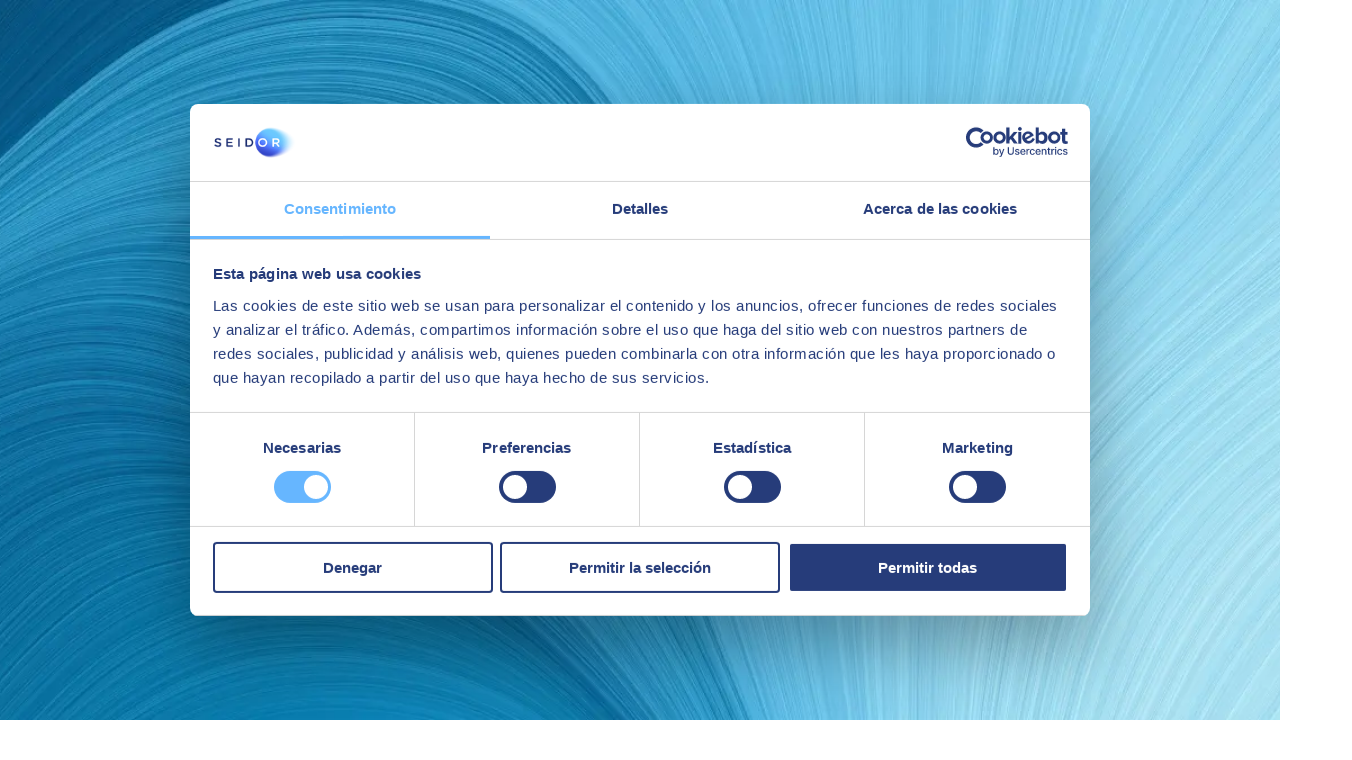

--- FILE ---
content_type: text/html; charset=utf-8
request_url: https://www.seidor.com/es-ar/soluciones/humand
body_size: 60549
content:
<!DOCTYPE html><html lang="es-AR"><head><meta charSet="utf-8"/><script type="application/ld+json">{ "@context": "http://schema.org/", "@type": "WebSite", "description": "Solución de RRHH", "name": "Humand | SEIDOR", "url": "https://www.seidor.com/es-ar/soluciones/humand" }</script><script type="application/ld+json">{ "@context": "https://schema.org", "@type": "Organization", "url": "https://www.seidor.com", "logo": "https://www.seidor.com/icons/seidor.jpeg" }</script><script type="application/ld+json">{ "@context": "https://schema.org", "@type": "BreadcrumbList", "itemListElement": [{ "@type": "ListItem", "position": "1", "item": "https://www.seidor.com/es-ar", "name": "Home" },{ "@type": "ListItem", "position": "2", "item": "https://www.seidor.com/es-ar/soluciones", "name": "Soluciones" },{ "@type": "ListItem", "position": "3", "item": "https://www.seidor.com/es-ar/soluciones/humand", "name": "Humand" }] }</script><script type="application/ld+json">{ "@context": "http://schema.org/", "@type": "WebPage", "description": "Solución de RRHH", "name": "Humand | SEIDOR", "url": "https://www.seidor.com/es-ar/soluciones/humand", "primaryImageOfPage": { "@type": "ImageObject", "url": "https://www.seidor.com/icons/seidor.jpeg", "width": "400", "height": "190" } }</script><script id="Cookiebot" src="https://consent.cookiebot.com/uc.js" data-cbid="11dc1bec-357d-4da3-b827-e404f2eef857" data-blockingmode="auto" type="text/javascript" async=""></script><script data-cookieconsent="ignore">
        window.dataLayer = window.dataLayer || [];
          function gtag() {
          dataLayer.push(arguments);
        }
        gtag("consent", "default", {
        ad_storage: "denied",
        analytics_storage: "denied",
        functionality_storage: "denied",
        personalization_storage: "denied",
        security_storage: "granted",
        wait_for_update: 2000,
      });
        gtag("set", "ads_data_redaction", true);
        gtag("set", "url_passthrough", false);
        </script><script data-cookieconsent="ignore">(function(w,d,s,l,i){w[l]=w[l]||[];w[l].push({'gtm.start': new Date().getTime(),event:'gtm.js'});var f=d.getElementsByTagName(s)[0],j=d.createElement(s),dl=l!='dataLayer'?'&l='+l:'';j.async=true;j.src='https://www.googletagmanager.com/gtm.js?id='+i+dl;f.parentNode.insertBefore(j,f);})(window,document,'script','dataLayer','GTM-MH7W77T');</script><script defer="" type="text/javascript" src="//js-eu1.hsforms.net/forms/shell.js" async=""></script><script defer="" type="text/javascript" id="hs-script-loader" src="//js.hs-scripts.com/6740520.js" async=""></script><link rel="alternate" hrefLang="es-ar" href="https://www.seidor.com/es-ar/soluciones/humand"/><link rel="canonical" href="https://www.seidor.com/es-ar/soluciones/humand"/><meta name="viewport" content="width=device-width, initial-scale=1"/><meta name="twitter:card" content="summary_large_image"/><meta name="twitter:site" content="@seidor"/><title>Humand | SEIDOR</title><meta property="og:title" content="Humand | SEIDOR"/><meta name="twitter:title" content="Humand | SEIDOR"/><meta name="description" content="Solución de RRHH"/><meta property="og:description" content="Solución de RRHH"/><meta name="twitter:description" content="Solución de RRHH"/><meta property="og:image" content="https://proimg.seidor.com/sites/default/files/styles/open_graph/public/2021-12/humanos-con-recursos-blog-guillem-recolons.jpg?itok=uGAKBBpE"/><meta name="twitter:image" content="https://proimg.seidor.com/sites/default/files/styles/open_graph/public/2021-12/humanos-con-recursos-blog-guillem-recolons.jpg?itok=uGAKBBpE"/><link rel="preload" as="image" imageSrcSet="/_next/image?url=https%3A%2F%2Fproimg.seidor.com%2Fsites%2Fdefault%2Ffiles%2Fstyles%2Fhero_image%2Fpublic%2F2021-12%2Fhero-solucion-ariba-para-pymes.jpeg%3Fitok%3D9IMp2vbQ&amp;w=640&amp;q=75 640w, /_next/image?url=https%3A%2F%2Fproimg.seidor.com%2Fsites%2Fdefault%2Ffiles%2Fstyles%2Fhero_image%2Fpublic%2F2021-12%2Fhero-solucion-ariba-para-pymes.jpeg%3Fitok%3D9IMp2vbQ&amp;w=750&amp;q=75 750w, /_next/image?url=https%3A%2F%2Fproimg.seidor.com%2Fsites%2Fdefault%2Ffiles%2Fstyles%2Fhero_image%2Fpublic%2F2021-12%2Fhero-solucion-ariba-para-pymes.jpeg%3Fitok%3D9IMp2vbQ&amp;w=828&amp;q=75 828w, /_next/image?url=https%3A%2F%2Fproimg.seidor.com%2Fsites%2Fdefault%2Ffiles%2Fstyles%2Fhero_image%2Fpublic%2F2021-12%2Fhero-solucion-ariba-para-pymes.jpeg%3Fitok%3D9IMp2vbQ&amp;w=1080&amp;q=75 1080w, /_next/image?url=https%3A%2F%2Fproimg.seidor.com%2Fsites%2Fdefault%2Ffiles%2Fstyles%2Fhero_image%2Fpublic%2F2021-12%2Fhero-solucion-ariba-para-pymes.jpeg%3Fitok%3D9IMp2vbQ&amp;w=1200&amp;q=75 1200w, /_next/image?url=https%3A%2F%2Fproimg.seidor.com%2Fsites%2Fdefault%2Ffiles%2Fstyles%2Fhero_image%2Fpublic%2F2021-12%2Fhero-solucion-ariba-para-pymes.jpeg%3Fitok%3D9IMp2vbQ&amp;w=1920&amp;q=75 1920w, /_next/image?url=https%3A%2F%2Fproimg.seidor.com%2Fsites%2Fdefault%2Ffiles%2Fstyles%2Fhero_image%2Fpublic%2F2021-12%2Fhero-solucion-ariba-para-pymes.jpeg%3Fitok%3D9IMp2vbQ&amp;w=2048&amp;q=75 2048w, /_next/image?url=https%3A%2F%2Fproimg.seidor.com%2Fsites%2Fdefault%2Ffiles%2Fstyles%2Fhero_image%2Fpublic%2F2021-12%2Fhero-solucion-ariba-para-pymes.jpeg%3Fitok%3D9IMp2vbQ&amp;w=3840&amp;q=75 3840w" imageSizes="100vw"/><link rel="preload" as="image" imageSrcSet="/icons/seidor.svg 640w, /icons/seidor.svg 750w, /icons/seidor.svg 828w, /icons/seidor.svg 1080w, /icons/seidor.svg 1200w, /icons/seidor.svg 1920w, /icons/seidor.svg 2048w, /icons/seidor.svg 3840w" imageSizes="100vw"/><meta name="next-head-count" content="20"/><link rel="preload" href="/_next/static/css/d41465bd72fb0b53.css" as="style"/><link rel="stylesheet" href="/_next/static/css/d41465bd72fb0b53.css" data-n-g=""/><link rel="preload" href="/_next/static/css/b7bea859b94358ac.css" as="style"/><link rel="stylesheet" href="/_next/static/css/b7bea859b94358ac.css"/><link rel="preload" href="/_next/static/css/bdfa15cdb4a75d7e.css" as="style"/><link rel="stylesheet" href="/_next/static/css/bdfa15cdb4a75d7e.css"/><noscript data-n-css=""></noscript><script defer="" nomodule="" src="/_next/static/chunks/polyfills-c67a75d1b6f99dc8.js"></script><script defer="" src="/_next/static/chunks/237.d05c95870bfb437d.js"></script><script defer="" src="/_next/static/chunks/13.959ca955549ad616.js"></script><script src="/_next/static/chunks/webpack-191c11949196a5fa.js" defer=""></script><script src="/_next/static/chunks/framework-73b8966a3c579ab0.js" defer=""></script><script src="/_next/static/chunks/main-c806b2e68429a37d.js" defer=""></script><script src="/_next/static/chunks/pages/_app-3ab99602e679b617.js" defer=""></script><script src="/_next/static/chunks/pages/%5B%5B...slug%5D%5D-7e8f42f49653bb76.js" defer=""></script><script src="/_next/static/fdHT50JYv7BqLQylYvTeP/_buildManifest.js" defer=""></script><script src="/_next/static/fdHT50JYv7BqLQylYvTeP/_ssgManifest.js" defer=""></script><style id="__jsx-20b63fdcaf7374e2">@font-face{font-family:"Poppins";font-style:normal;font-weight:300;font-display:swap;src:url("/fonts/pxiByp8kv8JHgFVrLDz8Z11lFc-K.woff2")format("woff2");unicode-range:u+0900-097f,u+1cd0-1cf6,u+1cf8-1cf9,u+200c-200d,u+20a8,u+20b9,u+25cc,u+a830-a839,u+a8e0-a8fb}@font-face{font-family:"Poppins";font-style:normal;font-weight:300;font-display:swap;src:url("/fonts/pxiByp8kv8JHgFVrLDz8Z1JlFc-K.woff2")format("woff2");unicode-range:u+0100-024f,u+0259,u+1e00-1eff,u+2020,u+20a0-20ab,u+20ad-20cf,u+2113,u+2c60-2c7f,u+a720-a7ff}@font-face{font-family:"Poppins";font-style:normal;font-weight:300;font-display:swap;src:url("/fonts/pxiByp8kv8JHgFVrLDz8Z1xlFQ.woff2")format("woff2");unicode-range:u+0000-00ff,u+0131,u+0152-0153,u+02bb-02bc,u+02c6,u+02da,u+02dc,u+2000-206f,u+2074,u+20ac,u+2122,u+2191,u+2193,u+2212,u+2215,u+feff,u+fffd}@font-face{font-family:"Poppins";font-style:normal;font-weight:400;font-display:swap;src:url("/fonts/pxiEyp8kv8JHgFVrJJbecmNE.woff2")format("woff2");unicode-range:u+0900-097f,u+1cd0-1cf6,u+1cf8-1cf9,u+200c-200d,u+20a8,u+20b9,u+25cc,u+a830-a839,u+a8e0-a8fb}@font-face{font-family:"Poppins";font-style:normal;font-weight:400;font-display:swap;src:url("/fonts/pxiEyp8kv8JHgFVrJJnecmNE.woff2")format("woff2");unicode-range:u+0100-024f,u+0259,u+1e00-1eff,u+2020,u+20a0-20ab,u+20ad-20cf,u+2113,u+2c60-2c7f,u+a720-a7ff}@font-face{font-family:"Poppins";font-style:normal;font-weight:400;font-display:swap;src:url("/fonts/pxiEyp8kv8JHgFVrJJfecg.woff2")format("woff2");unicode-range:u+0000-00ff,u+0131,u+0152-0153,u+02bb-02bc,u+02c6,u+02da,u+02dc,u+2000-206f,u+2074,u+20ac,u+2122,u+2191,u+2193,u+2212,u+2215,u+feff,u+fffd}@font-face{font-family:"Poppins";font-style:normal;font-weight:500;font-display:swap;src:url("/fonts/pxiByp8kv8JHgFVrLGT9Z11lFc-K.woff2")format("woff2");unicode-range:u+0900-097f,u+1cd0-1cf6,u+1cf8-1cf9,u+200c-200d,u+20a8,u+20b9,u+25cc,u+a830-a839,u+a8e0-a8fb}@font-face{font-family:"Poppins";font-style:normal;font-weight:500;font-display:swap;src:url("/fonts/pxiByp8kv8JHgFVrLGT9Z1JlFc-K.woff2")format("woff2");unicode-range:u+0100-024f,u+0259,u+1e00-1eff,u+2020,u+20a0-20ab,u+20ad-20cf,u+2113,u+2c60-2c7f,u+a720-a7ff}@font-face{font-family:"Poppins";font-style:normal;font-weight:500;font-display:swap;src:url("/fonts/pxiByp8kv8JHgFVrLGT9Z1xlFQ.woff2")format("woff2");unicode-range:u+0000-00ff,u+0131,u+0152-0153,u+02bb-02bc,u+02c6,u+02da,u+02dc,u+2000-206f,u+2074,u+20ac,u+2122,u+2191,u+2193,u+2212,u+2215,u+feff,u+fffd}@font-face{font-family:"Poppins";font-style:normal;font-weight:600;font-display:swap;src:url("/fonts/pxiByp8kv8JHgFVrLEj6Z11lFc-K.woff2")format("woff2");unicode-range:u+0900-097f,u+1cd0-1cf6,u+1cf8-1cf9,u+200c-200d,u+20a8,u+20b9,u+25cc,u+a830-a839,u+a8e0-a8fb}@font-face{font-family:"Poppins";font-style:normal;font-weight:600;font-display:swap;src:url("/fonts/pxiByp8kv8JHgFVrLEj6Z1JlFc-K.woff2")format("woff2");unicode-range:u+0100-024f,u+0259,u+1e00-1eff,u+2020,u+20a0-20ab,u+20ad-20cf,u+2113,u+2c60-2c7f,u+a720-a7ff}@font-face{font-family:"Poppins";font-style:normal;font-weight:600;font-display:swap;src:url("/fonts/pxiByp8kv8JHgFVrLEj6Z1xlFQ.woff2")format("woff2");unicode-range:u+0000-00ff,u+0131,u+0152-0153,u+02bb-02bc,u+02c6,u+02da,u+02dc,u+2000-206f,u+2074,u+20ac,u+2122,u+2191,u+2193,u+2212,u+2215,u+feff,u+fffd}@font-face{font-family:"Poppins";font-style:normal;font-weight:700;font-display:swap;src:url("/fonts/pxiByp8kv8JHgFVrLCz7Z11lFc-K.woff2")format("woff2");unicode-range:u+0900-097f,u+1cd0-1cf6,u+1cf8-1cf9,u+200c-200d,u+20a8,u+20b9,u+25cc,u+a830-a839,u+a8e0-a8fb}@font-face{font-family:"Poppins";font-style:normal;font-weight:700;font-display:swap;src:url("/fonts/pxiByp8kv8JHgFVrLCz7Z1JlFc-K.woff2")format("woff2");unicode-range:u+0100-024f,u+0259,u+1e00-1eff,u+2020,u+20a0-20ab,u+20ad-20cf,u+2113,u+2c60-2c7f,u+a720-a7ff}@font-face{font-family:"Poppins";font-style:normal;font-weight:700;font-display:swap;src:url("/fonts/pxiByp8kv8JHgFVrLCz7Z1xlFQ.woff2")format("woff2");unicode-range:u+0000-00ff,u+0131,u+0152-0153,u+02bb-02bc,u+02c6,u+02da,u+02dc,u+2000-206f,u+2074,u+20ac,u+2122,u+2191,u+2193,u+2212,u+2215,u+feff,u+fffd}</style><style id="__jsx-1e067060b52cc67d">.color-dark-gray path{fill:#999}</style><style id="__jsx-800a1a72a0314153">.world.jsx-3e15a24553710dd8{margin-right:1rem}.country.jsx-3e15a24553710dd8{margin-right:1.5rem;padding-right:1.5rem;border-right:.1rem solid#919191}.lang.jsx-3e15a24553710dd8{margin-right:1rem}button.jsx-3e15a24553710dd8{border:none;background:none}</style><style id="__jsx-568554963">@media(min-width:1050px){.logo-wrapper.jsx-568554963{margin:0 auto}}.logo-wrapper.jsx-568554963{max-width:100%;width:28rem}@media(max-width:600px){.logo-wrapper.jsx-568554963{width:15rem}}</style><style id="__jsx-e64103727ad749b5">a.jsx-e64103727ad749b5{word-wrap:break-word}</style><style id="__jsx-d40fb55f2f87e062">span.icon-contact.jsx-d40fb55f2f87e062{margin-right:.6rem}</style><style id="__jsx-2965757125">@media(min-width:1050px){.menu-base-responive{display:none}}</style><style id="__jsx-68a7531dd6cf5bdf">section.jsx-68a7531dd6cf5bdf{padding-top:7rem;padding-bottom:7rem}@media(max-width:767px){section.jsx-68a7531dd6cf5bdf{padding:6.5rem 4rem}}@media(max-width:575px){section.jsx-68a7531dd6cf5bdf{padding:5rem 4rem}}</style><style id="__jsx-c2d7d2697ae1e45f">.kf-description.jsx-c2d7d2697ae1e45f{text-transform:uppercase;line-height:1.8rem;margin:0 auto;max-width:80%}.kf-title.jsx-c2d7d2697ae1e45f{margin-bottom:.9rem;line-height:1.8rem}</style><style id="__jsx-e3990cc47bbb622b">.alter-grid.jsx-e3990cc47bbb622b{overflow:hidden}.alter-grid.jsx-e3990cc47bbb622b .row.jsx-e3990cc47bbb622b{display:-webkit-box;display:-webkit-flex;display:-moz-box;display:-ms-flexbox;display:flex;-webkit-box-pack:center;-webkit-justify-content:center;-moz-box-pack:center;-ms-flex-pack:center;justify-content:center}.alter-grid.jsx-e3990cc47bbb622b .row.jsx-e3990cc47bbb622b>div.jsx-e3990cc47bbb622b{}@media(max-width:991px){.alter-grid.jsx-e3990cc47bbb622b .row.jsx-e3990cc47bbb622b{-webkit-box-pack:start;-webkit-justify-content:flex-start;-moz-box-pack:start;-ms-flex-pack:start;justify-content:flex-start}}</style><style id="__jsx-cd8830d26d9ab611">.margins-section-title.jsx-cd8830d26d9ab611{margin-top:7rem;margin-bottom:7rem}@media(max-width:575px){.margins-section-title.jsx-cd8830d26d9ab611{margin-top:0rem;margin-bottom:0rem}}</style><style id="__jsx-865282e68cce27fd">.version-simple-carrousel.jsx-865282e68cce27fd .box-info-solution-content.jsx-865282e68cce27fd{position:static;width:100%;top:50%;padding-left:2.5rem;padding-right:2.5rem}</style><style id="__jsx-3588953676">@media(min-width:1050px){.logo-wrapper.jsx-3588953676{margin:0 0}}.logo-wrapper.jsx-3588953676{max-width:100%;width:28rem}@media(max-width:600px){.logo-wrapper.jsx-3588953676{width:15rem}}</style><style id="__jsx-6e6e223421cb6e05">p.jsx-6e6e223421cb6e05{padding-bottom:3rem;margin-bottom:3rem;position:relative}p.jsx-6e6e223421cb6e05:before{content:"";width:3rem;border-bottom:.4rem solid#66b6ff;position:absolute;bottom:0;left:0}</style></head><body><noscript><iframe src="https://www.googletagmanager.com/ns.html?id=GTM-MH7W77T" height="0" width="0" style="display:none;visibility:hidden"></iframe></noscript><div id="__next"><header class="Header_header__cKaq_"><div><div style="overflow-y:auto" tabindex="0"><div class="position-center"><button data-cue="slideInUp" data-delay="1200" class="button-play" aria-label="open modal"></button></div></div></div><div class="pos-rel"><div class="containerlanguage languages_languages-wrapper__CahdS"><div class="capa-containerlanguage"></div></div></div><div class="text-center container pos-rel header-inner"><div class="content-header-container-sup"><div class="content-lang-selector"><button title="selector" class="jsx-3e15a24553710dd8"><span class="jsx-3e15a24553710dd8 fs-14 mb-0 color-medium-primary"><img class="country-flag-logo" alt="ar" src="/countries-flags/ar.svg"/><span class="jsx-3e15a24553710dd8 country color-medium-primary">Argentina</span><span class="jsx-3e15a24553710dd8 lang color-medium-primary">Español</span><svg width="0.8rem" height="0.6rem" viewBox="0 0 8 6" fill="none" xmlns="http://www.w3.org/2000/svg"><path fill-rule="evenodd" clip-rule="evenodd" d="M0.440054 0.991089C0.808967 0.991089 7.29044 0.991089 7.54538 0.991089C7.8753 0.991089 8.12124 1.23508 7.92829 1.47407C7.77332 1.66506 4.65006 5.50789 4.38212 5.83488C4.20717 6.05187 3.78826 6.04787 3.61331 5.83488C3.41635 5.60089 0.277093 1.74306 0.0591442 1.46307C-0.100818 1.25908 0.0761402 0.991089 0.440054 0.991089Z" fill="#919191"></path></svg></span></button></div><div class="jsx-568554963 logo-wrapper"><a href="https://www.seidor.com/es-ar" title="Seidor" class="jsx-568554963"><span style="box-sizing:border-box;display:block;overflow:hidden;width:initial;height:initial;background:none;opacity:1;border:0;margin:0;padding:0;position:relative"><span style="box-sizing:border-box;display:block;width:initial;height:initial;background:none;opacity:1;border:0;margin:0;padding:0;padding-top:42.857142857142854%"></span><img alt="Seidor" sizes="100vw" srcSet="/icons/seidor.svg 640w, /icons/seidor.svg 750w, /icons/seidor.svg 828w, /icons/seidor.svg 1080w, /icons/seidor.svg 1200w, /icons/seidor.svg 1920w, /icons/seidor.svg 2048w, /icons/seidor.svg 3840w" src="/icons/seidor.svg" decoding="async" data-nimg="responsive" style="position:absolute;top:0;left:0;bottom:0;right:0;box-sizing:border-box;padding:0;border:none;margin:auto;display:block;width:0;height:0;min-width:100%;max-width:100%;min-height:100%;max-height:100%"/></span></a></div><div class="content-contact-selector"><div class="content-header-searchbar"><form action="/es-ar/search-results" method="GET"><div class="Search_separar__TJGrV pos-rel"><input autoComplete="off" class="Search_input__rwiSo" type="text" name="search" placeholder="Buscar"/><button type="submit" class="Search_lupa__VXCkw searchlupa" title="Buscar"><svg width="1.8rem" height="1.7rem" viewBox="0 0 18 17" fill="none" xmlns="http://www.w3.org/2000/svg"><path d="M15.677 16.607L9.96198 10.891C7.41965 12.6985 3.91642 12.2564 1.90285 9.87395C-0.110711 7.49153 0.0371394 3.96361 2.24298 1.75802C4.44824 -0.448534 7.97651 -0.597024 10.3594 1.41644C12.7422 3.42989 13.1846 6.93347 11.377 9.47602L17.092 15.192L15.678 16.606L15.677 16.607ZM6.48498 2.00001C4.58868 1.99958 2.95267 3.3307 2.56745 5.18745C2.18224 7.04421 3.15369 8.91629 4.89366 9.67026C6.63362 10.4242 8.66388 9.85285 9.75522 8.30207C10.8466 6.75129 10.699 4.64734 9.40198 3.26402L10.007 3.86402L9.32498 3.18402L9.31298 3.17202C8.56477 2.4192 7.54637 1.99715 6.48498 2.00001Z" fill="#2E3A59"></path></svg></button><input type="hidden" name="type" value=""/></div></form></div><div class="content-header-contact"><span class="jsx-d40fb55f2f87e062 align-center icon-and-link"><a title="/es-ar/contacto" href="/es-ar/contacto" class="jsx-e64103727ad749b5 more disable-decoration  mb-0 fs-14 color-medium-primary"><span class="jsx-d40fb55f2f87e062 icon-contact"><svg width="1.8rem" height="1.8rem" viewBox="0 0 18 18" fill="none" xmlns="http://www.w3.org/2000/svg"><path d="M0.944824 16.9979V3.99743C0.944824 3.20175 1.26085 2.43866 1.82337 1.87603C2.38589 1.3134 3.14883 0.997314 3.94436 0.997314H13.9428C14.7383 0.997314 15.5013 1.3134 16.0638 1.87603C16.6263 2.43866 16.9424 3.20175 16.9424 3.99743V9.99766C16.9424 10.7933 16.6263 11.5564 16.0638 12.1191C15.5013 12.6817 14.7383 12.9978 13.9428 12.9978H4.94421L0.944824 16.9979Z" stroke="#07153A" stroke-width="1.50006" stroke-linecap="round" stroke-linejoin="round"></path><path d="M4.94482 4.99756H12.9436" stroke="#07153A" stroke-width="1.50006" stroke-linecap="round" stroke-linejoin="round"></path><path d="M4.94482 8.99731H10.9439" stroke="#07153A" stroke-width="1.50006" stroke-linecap="round" stroke-linejoin="round"></path></svg></span>Contacto<span class="jsx-e64103727ad749b5"></span></a></span></div><div class="content-header-contact"></div><div class="content-button-menu"><button class="button-menu-responsive" title="menu"><span class="responsive-menu-line"></span><span class="responsive-menu-line"></span><span class="responsive-menu-line"></span></button></div><div class="content-header-flag"><button aria-label="Open menu"><img class="country-flag-logo" alt="ar" src="/countries-flags/ar.svg"/></button></div></div></div></div><div class="content-menu-container"><!--$--><div class="menu_menu-container__uEpc4 "><div class="seidor-menu-internal"><div class="container"><div class="menu_structure-container__9PbWb"><div class="container-wrapper-menu-items"><ul class="container-menu-items"><li><button title="Servicios" data-section-parent="services" class="fs-16 color-medium-primary text-decoration-none bold-hover menu-item-desktop">Servicios<span class="arrow-menu"><svg width="0.8rem" height="0.6rem" viewBox="0 0 8 6" fill="none" xmlns="http://www.w3.org/2000/svg"><path fill-rule="evenodd" clip-rule="evenodd" d="M0.440054 0.991089C0.808967 0.991089 7.29044 0.991089 7.54538 0.991089C7.8753 0.991089 8.12124 1.23508 7.92829 1.47407C7.77332 1.66506 4.65006 5.50789 4.38212 5.83488C4.20717 6.05187 3.78826 6.04787 3.61331 5.83488C3.41635 5.60089 0.277093 1.74306 0.0591442 1.46307C-0.100818 1.25908 0.0761402 0.991089 0.440054 0.991089Z" fill="#919191"></path></svg></span></button></li><li><button title="Industrias" data-section-parent="industries" class="fs-16 color-medium-primary text-decoration-none bold-hover menu-item-desktop">Industrias<span class="arrow-menu"><svg width="0.8rem" height="0.6rem" viewBox="0 0 8 6" fill="none" xmlns="http://www.w3.org/2000/svg"><path fill-rule="evenodd" clip-rule="evenodd" d="M0.440054 0.991089C0.808967 0.991089 7.29044 0.991089 7.54538 0.991089C7.8753 0.991089 8.12124 1.23508 7.92829 1.47407C7.77332 1.66506 4.65006 5.50789 4.38212 5.83488C4.20717 6.05187 3.78826 6.04787 3.61331 5.83488C3.41635 5.60089 0.277093 1.74306 0.0591442 1.46307C-0.100818 1.25908 0.0761402 0.991089 0.440054 0.991089Z" fill="#919191"></path></svg></span></button></li><li><button title="Partners" data-section-parent="partners" class="fs-16 color-medium-primary text-decoration-none bold-hover menu-item-desktop">Partners<span class="arrow-menu"><svg width="0.8rem" height="0.6rem" viewBox="0 0 8 6" fill="none" xmlns="http://www.w3.org/2000/svg"><path fill-rule="evenodd" clip-rule="evenodd" d="M0.440054 0.991089C0.808967 0.991089 7.29044 0.991089 7.54538 0.991089C7.8753 0.991089 8.12124 1.23508 7.92829 1.47407C7.77332 1.66506 4.65006 5.50789 4.38212 5.83488C4.20717 6.05187 3.78826 6.04787 3.61331 5.83488C3.41635 5.60089 0.277093 1.74306 0.0591442 1.46307C-0.100818 1.25908 0.0761402 0.991089 0.440054 0.991089Z" fill="#919191"></path></svg></span></button></li><li><a href="/es-ar/talento" class="fs-16 color-medium-primary text-decoration-none bold-hover menu-item-desktop">Talento</a></li><li><button title="SEIDOR" data-section-parent="seidor" class="fs-16 color-medium-primary text-decoration-none bold-hover menu-item-desktop">SEIDOR<span class="arrow-menu"><svg width="0.8rem" height="0.6rem" viewBox="0 0 8 6" fill="none" xmlns="http://www.w3.org/2000/svg"><path fill-rule="evenodd" clip-rule="evenodd" d="M0.440054 0.991089C0.808967 0.991089 7.29044 0.991089 7.54538 0.991089C7.8753 0.991089 8.12124 1.23508 7.92829 1.47407C7.77332 1.66506 4.65006 5.50789 4.38212 5.83488C4.20717 6.05187 3.78826 6.04787 3.61331 5.83488C3.41635 5.60089 0.277093 1.74306 0.0591442 1.46307C-0.100818 1.25908 0.0761402 0.991089 0.440054 0.991089Z" fill="#919191"></path></svg></span></button></li></ul></div></div></div><div class="sections-menu"><div style="opacity:0;display:none" class="section-menu" data-section="services"><div class="container section-menu-base-container"><!--$--><div class="row"><div class="col-xl-3 col-4 left-part pr-40"><div class="left-part-content"><div class="menuItem_menu-item__R8BFc "><a title="/es-ar/business-applications" class="fs-16 color-light-primary fw-600 animate-all-ease" href="/es-ar/business-applications">Business Applications</a></div><div class="menuItem_menu-item__R8BFc "><a title="/es-ar/digital-solutions" class="fs-16 color-light-primary fw-600 animate-all-ease" href="/es-ar/digital-solutions">Digital Solutions</a></div><div class="menuItem_menu-item__R8BFc "><a title="/es-ar/ai/technology" class="fs-16 color-light-primary fw-600 animate-all-ease" href="/es-ar/ai/technology">Technology</a></div><div class="mb-20"></div><div class="menuItem_menu-item__R8BFc "><a title="/es-ar/seidor-products" class="fs-16 color-light-primary fw-400 animate-all-ease" href="/es-ar/seidor-products">SEIDOR Products</a></div></div></div><div class="col-xl-9 col-8 pl-40"><div class="row row--column"><div class="col-xl-6 col-lg-6"><div class="menuItem_menu-item__R8BFc "><a title="/es-ar/inteligencia-artificial" class="fs-16 color-medium-primary fw-400 animate-all-ease" href="/es-ar/inteligencia-artificial">Inteligencia Artificial</a></div></div><div class="col-xl-6 col-lg-6"><div class="menuItem_menu-item__R8BFc "><a title="/es-ar/data" class="fs-16 color-medium-primary fw-400 animate-all-ease" href="/es-ar/data">Data</a></div></div><div class="col-xl-6 col-lg-6"><div class="menuItem_menu-item__R8BFc "><a title="/es-ar/edge-technologies" class="fs-16 color-medium-primary fw-400 animate-all-ease" href="/es-ar/edge-technologies">Edge Technologies</a></div></div><div class="col-xl-6 col-lg-6"><div class="menuItem_menu-item__R8BFc "><a title="/es-ar/cloud" class="fs-16 color-medium-primary fw-400 animate-all-ease" href="/es-ar/cloud">Cloud</a></div></div><div class="col-xl-6 col-lg-6"><div class="menuItem_menu-item__R8BFc "><a title="/es-ar/customer-experience-0" class="fs-16 color-medium-primary fw-400 animate-all-ease" href="/es-ar/customer-experience-0">Customer Experience​</a></div></div><div class="col-xl-6 col-lg-6"><div class="menuItem_menu-item__R8BFc "><a title="/es-ar/application-modernization" class="fs-16 color-medium-primary fw-400 animate-all-ease" href="/es-ar/application-modernization">Application Modernization​</a></div></div><div class="col-xl-6 col-lg-6"><div class="menuItem_menu-item__R8BFc "><a title="/es-ar/employee-experience" class="fs-16 color-medium-primary fw-400 animate-all-ease" href="/es-ar/employee-experience">Employee Experience</a></div></div><div class="col-xl-6 col-lg-6"><div class="menuItem_menu-item__R8BFc "><a title="/es-ar/connectivity" class="fs-16 color-medium-primary fw-400 animate-all-ease" href="/es-ar/connectivity">Connectivity​</a></div></div><div class="col-xl-6 col-lg-6"><div class="menuItem_menu-item__R8BFc "><a title="/es-ar/erp-ecosystem" class="fs-16 color-medium-primary fw-400 animate-all-ease" href="/es-ar/erp-ecosystem">ERP Ecosystem</a></div></div><div class="col-xl-6 col-lg-6"><div class="menuItem_menu-item__R8BFc "><a title="/es-ar/cybersecurity-0" class="fs-16 color-medium-primary fw-400 animate-all-ease" href="/es-ar/cybersecurity-0">Cybersecurity</a></div></div></div></div></div><!--/$--></div></div><div style="opacity:0;display:none" class="section-menu" data-section="industries"><div class="container section-menu-base-container"><!--$--><div class="row"><div class="col-xl-3 col-lg-3"><div class="menuItem_menu-item__R8BFc "><a title="/es-ar/industries/agroalimentaria" class="fs-16 color-medium-primary fw-400 animate-all-ease" href="/es-ar/industries/agroalimentaria">Agroalimentaria </a></div></div><div class="col-xl-3 col-lg-3"><div class="menuItem_menu-item__R8BFc "><a title="/es-ar/industries/alimentacion-y-bebidas" class="fs-16 color-medium-primary fw-400 animate-all-ease" href="/es-ar/industries/alimentacion-y-bebidas">Alimentación y bebidas</a></div></div><div class="col-xl-3 col-lg-3"><div class="menuItem_menu-item__R8BFc "><a title="/es-ar/industries/automocion-y-aeronautica" class="fs-16 color-medium-primary fw-400 animate-all-ease" href="/es-ar/industries/automocion-y-aeronautica">Automoción y Aeronáutica</a></div></div><div class="col-xl-3 col-lg-3"><div class="menuItem_menu-item__R8BFc "><a title="/es-ar/banca-seguros" class="fs-16 color-medium-primary fw-400 animate-all-ease" href="/es-ar/banca-seguros">Banca y Seguros</a></div></div><div class="col-xl-3 col-lg-3"><div class="menuItem_menu-item__R8BFc "><a title="/es-ar/industries/ceramica" class="fs-16 color-medium-primary fw-400 animate-all-ease" href="/es-ar/industries/ceramica">Cerámica</a></div></div><div class="col-xl-3 col-lg-3"><div class="menuItem_menu-item__R8BFc "><a title="/es-ar/industries/construccion" class="fs-16 color-medium-primary fw-400 animate-all-ease" href="/es-ar/industries/construccion">Construcción</a></div></div><div class="col-xl-3 col-lg-3"><div class="menuItem_menu-item__R8BFc "><a title="/es-ar/consumo" class="fs-16 color-medium-primary fw-400 animate-all-ease" href="/es-ar/consumo">Consumo</a></div></div><div class="col-xl-3 col-lg-3"><div class="menuItem_menu-item__R8BFc "><a title="/es-ar/industrias/educacion" class="fs-16 color-medium-primary fw-400 animate-all-ease" href="/es-ar/industrias/educacion">Educación</a></div></div><div class="col-xl-3 col-lg-3"><div class="menuItem_menu-item__R8BFc "><a title="/es-ar/industries/energia" class="fs-16 color-medium-primary fw-400 animate-all-ease" href="/es-ar/industries/energia">Energía</a></div></div><div class="col-xl-3 col-lg-3"><div class="menuItem_menu-item__R8BFc "><a title="/es-ar/industries/farma" class="fs-16 color-medium-primary fw-400 animate-all-ease" href="/es-ar/industries/farma">Farma</a></div></div><div class="col-xl-3 col-lg-3"><div class="menuItem_menu-item__R8BFc "><a title="/es-ar/gestion-alimentaria" class="fs-16 color-medium-primary fw-400 animate-all-ease" href="/es-ar/gestion-alimentaria">Gestión Alimentaria</a></div></div><div class="col-xl-3 col-lg-3"><div class="menuItem_menu-item__R8BFc "><a title="/es-ar/industries/imc" class="fs-16 color-medium-primary fw-400 animate-all-ease" href="/es-ar/industries/imc">IMC</a></div></div><div class="col-xl-3 col-lg-3"><div class="menuItem_menu-item__R8BFc "><a title="/es-ar/industries/inmobiliaria" class="fs-16 color-medium-primary fw-400 animate-all-ease" href="/es-ar/industries/inmobiliaria">Inmobiliaria</a></div></div><div class="col-xl-3 col-lg-3"><div class="menuItem_menu-item__R8BFc "><a title="/es-ar/industries/mill-products" class="fs-16 color-medium-primary fw-400 animate-all-ease" href="/es-ar/industries/mill-products">Mill Products</a></div></div><div class="col-xl-3 col-lg-3"><div class="menuItem_menu-item__R8BFc "><a title="/es-ar/industries/quimica" class="fs-16 color-medium-primary fw-400 animate-all-ease" href="/es-ar/industries/quimica">Química</a></div></div><div class="col-xl-3 col-lg-3"><div class="menuItem_menu-item__R8BFc "><a title="/es-ar/industries/retail" class="fs-16 color-medium-primary fw-400 animate-all-ease" href="/es-ar/industries/retail">Retail</a></div></div><div class="col-xl-3 col-lg-3"><div class="menuItem_menu-item__R8BFc "><a title="/es-ar/industries/sanidad" class="fs-16 color-medium-primary fw-400 animate-all-ease" href="/es-ar/industries/sanidad">Sanidad</a></div></div><div class="col-xl-3 col-lg-3"><div class="menuItem_menu-item__R8BFc "><a title="/es-ar/industries/sector-publico" class="fs-16 color-medium-primary fw-400 animate-all-ease" href="/es-ar/industries/sector-publico">Sector Público</a></div></div><div class="col-xl-3 col-lg-3"><div class="menuItem_menu-item__R8BFc "><a title="/es-ar/industries/servicios-profesionales" class="fs-16 color-medium-primary fw-400 animate-all-ease" href="/es-ar/industries/servicios-profesionales">Servicios profesionales</a></div></div><div class="col-xl-3 col-lg-3"><div class="menuItem_menu-item__R8BFc "><a title="/es-ar/industries/transporte" class="fs-16 color-medium-primary fw-400 animate-all-ease" href="/es-ar/industries/transporte">Transporte</a></div></div></div><!--/$--></div></div><div style="opacity:0;display:none" class="section-menu" data-section="partners"><div class="container section-menu-base-container"><!--$--><div class="row"><div class="col-xl-3 col-4 left-part"><div class="left-part-content"><p class="mb-24 fw-500 fs-24 color-dark lh-12">Contamos con los mejores aliados para impulsar tu negocio. </p><div class="mb-20 fs-16 lh-12 color-dark-gray">Nos asociamos con los fabricantes y partners de referencia en el sector tecnológico para proporcionarte las soluciones que tu organización necesita. </div><a class="Button_btn__GB9FL Button_btn-primary__zMu0Q   left-part-btn fw-500 text-center" href="/es-ar/nuestros-partners" data-delay="1000">Todos nuestros Partners</a></div></div><div class="col-xl-9 col-8"><div class="menuPartners_content-grid__O41Yq"><div class="card-shadow card-hover-shadow card-item pos-rel border-radius-md"><a class="false-link" href="/es-ar/partners/sap">SAP</a><div class="container-icon-text align-center-soft"><div class="img-inside-adapt img-inside-adapt-center"><span style="box-sizing:border-box;display:block;overflow:hidden;width:initial;height:initial;background:none;opacity:1;border:0;margin:0;padding:0;position:absolute;top:0;left:0;bottom:0;right:0"><img alt="Logo SAP" src="[data-uri]" decoding="async" data-nimg="fill" style="position:absolute;top:0;left:0;bottom:0;right:0;box-sizing:border-box;padding:0;border:none;margin:auto;display:block;width:0;height:0;min-width:100%;max-width:100%;min-height:100%;max-height:100%;object-fit:content"/><noscript><img alt="Logo SAP" sizes="100vw" srcSet="/_next/image?url=https%3A%2F%2Fproimg.seidor.com%2Fsites%2Fdefault%2Ffiles%2F2021-10%2Fpartner-sap-blue_1.png&amp;w=640&amp;q=75 640w, /_next/image?url=https%3A%2F%2Fproimg.seidor.com%2Fsites%2Fdefault%2Ffiles%2F2021-10%2Fpartner-sap-blue_1.png&amp;w=750&amp;q=75 750w, /_next/image?url=https%3A%2F%2Fproimg.seidor.com%2Fsites%2Fdefault%2Ffiles%2F2021-10%2Fpartner-sap-blue_1.png&amp;w=828&amp;q=75 828w, /_next/image?url=https%3A%2F%2Fproimg.seidor.com%2Fsites%2Fdefault%2Ffiles%2F2021-10%2Fpartner-sap-blue_1.png&amp;w=1080&amp;q=75 1080w, /_next/image?url=https%3A%2F%2Fproimg.seidor.com%2Fsites%2Fdefault%2Ffiles%2F2021-10%2Fpartner-sap-blue_1.png&amp;w=1200&amp;q=75 1200w, /_next/image?url=https%3A%2F%2Fproimg.seidor.com%2Fsites%2Fdefault%2Ffiles%2F2021-10%2Fpartner-sap-blue_1.png&amp;w=1920&amp;q=75 1920w, /_next/image?url=https%3A%2F%2Fproimg.seidor.com%2Fsites%2Fdefault%2Ffiles%2F2021-10%2Fpartner-sap-blue_1.png&amp;w=2048&amp;q=75 2048w, /_next/image?url=https%3A%2F%2Fproimg.seidor.com%2Fsites%2Fdefault%2Ffiles%2F2021-10%2Fpartner-sap-blue_1.png&amp;w=3840&amp;q=75 3840w" src="/_next/image?url=https%3A%2F%2Fproimg.seidor.com%2Fsites%2Fdefault%2Ffiles%2F2021-10%2Fpartner-sap-blue_1.png&amp;w=3840&amp;q=75" decoding="async" data-nimg="fill" style="position:absolute;top:0;left:0;bottom:0;right:0;box-sizing:border-box;padding:0;border:none;margin:auto;display:block;width:0;height:0;min-width:100%;max-width:100%;min-height:100%;max-height:100%;object-fit:content" loading="lazy"/></noscript></span></div></div></div><div class="card-shadow card-hover-shadow card-item pos-rel border-radius-md"><a class="false-link" href="/es-ar/partners/microsoft">Microsoft</a><div class="container-icon-text align-center-soft"><div class="img-inside-adapt img-inside-adapt-center"><span style="box-sizing:border-box;display:block;overflow:hidden;width:initial;height:initial;background:none;opacity:1;border:0;margin:0;padding:0;position:absolute;top:0;left:0;bottom:0;right:0"><img alt="microsoft partner logo" src="[data-uri]" decoding="async" data-nimg="fill" style="position:absolute;top:0;left:0;bottom:0;right:0;box-sizing:border-box;padding:0;border:none;margin:auto;display:block;width:0;height:0;min-width:100%;max-width:100%;min-height:100%;max-height:100%;object-fit:content"/><noscript><img alt="microsoft partner logo" sizes="100vw" srcSet="/_next/image?url=https%3A%2F%2Fproimg.seidor.com%2Fsites%2Fdefault%2Ffiles%2F2024-08%2Fmicrosoft-v3%2520%2528002%2529.png&amp;w=640&amp;q=75 640w, /_next/image?url=https%3A%2F%2Fproimg.seidor.com%2Fsites%2Fdefault%2Ffiles%2F2024-08%2Fmicrosoft-v3%2520%2528002%2529.png&amp;w=750&amp;q=75 750w, /_next/image?url=https%3A%2F%2Fproimg.seidor.com%2Fsites%2Fdefault%2Ffiles%2F2024-08%2Fmicrosoft-v3%2520%2528002%2529.png&amp;w=828&amp;q=75 828w, /_next/image?url=https%3A%2F%2Fproimg.seidor.com%2Fsites%2Fdefault%2Ffiles%2F2024-08%2Fmicrosoft-v3%2520%2528002%2529.png&amp;w=1080&amp;q=75 1080w, /_next/image?url=https%3A%2F%2Fproimg.seidor.com%2Fsites%2Fdefault%2Ffiles%2F2024-08%2Fmicrosoft-v3%2520%2528002%2529.png&amp;w=1200&amp;q=75 1200w, /_next/image?url=https%3A%2F%2Fproimg.seidor.com%2Fsites%2Fdefault%2Ffiles%2F2024-08%2Fmicrosoft-v3%2520%2528002%2529.png&amp;w=1920&amp;q=75 1920w, /_next/image?url=https%3A%2F%2Fproimg.seidor.com%2Fsites%2Fdefault%2Ffiles%2F2024-08%2Fmicrosoft-v3%2520%2528002%2529.png&amp;w=2048&amp;q=75 2048w, /_next/image?url=https%3A%2F%2Fproimg.seidor.com%2Fsites%2Fdefault%2Ffiles%2F2024-08%2Fmicrosoft-v3%2520%2528002%2529.png&amp;w=3840&amp;q=75 3840w" src="/_next/image?url=https%3A%2F%2Fproimg.seidor.com%2Fsites%2Fdefault%2Ffiles%2F2024-08%2Fmicrosoft-v3%2520%2528002%2529.png&amp;w=3840&amp;q=75" decoding="async" data-nimg="fill" style="position:absolute;top:0;left:0;bottom:0;right:0;box-sizing:border-box;padding:0;border:none;margin:auto;display:block;width:0;height:0;min-width:100%;max-width:100%;min-height:100%;max-height:100%;object-fit:content" loading="lazy"/></noscript></span></div></div></div><div class="card-shadow card-hover-shadow card-item pos-rel border-radius-md"><a class="false-link" href="/es-ar/partners/ibm">IBM</a><div class="container-icon-text align-center-soft"><div class="img-inside-adapt img-inside-adapt-center"><span style="box-sizing:border-box;display:block;overflow:hidden;width:initial;height:initial;background:none;opacity:1;border:0;margin:0;padding:0;position:absolute;top:0;left:0;bottom:0;right:0"><img alt="IBM" src="[data-uri]" decoding="async" data-nimg="fill" style="position:absolute;top:0;left:0;bottom:0;right:0;box-sizing:border-box;padding:0;border:none;margin:auto;display:block;width:0;height:0;min-width:100%;max-width:100%;min-height:100%;max-height:100%;object-fit:content"/><noscript><img alt="IBM" sizes="100vw" srcSet="/_next/image?url=https%3A%2F%2Fproimg.seidor.com%2Fsites%2Fdefault%2Ffiles%2F2024-07%2Fv3-IBM.png&amp;w=640&amp;q=75 640w, /_next/image?url=https%3A%2F%2Fproimg.seidor.com%2Fsites%2Fdefault%2Ffiles%2F2024-07%2Fv3-IBM.png&amp;w=750&amp;q=75 750w, /_next/image?url=https%3A%2F%2Fproimg.seidor.com%2Fsites%2Fdefault%2Ffiles%2F2024-07%2Fv3-IBM.png&amp;w=828&amp;q=75 828w, /_next/image?url=https%3A%2F%2Fproimg.seidor.com%2Fsites%2Fdefault%2Ffiles%2F2024-07%2Fv3-IBM.png&amp;w=1080&amp;q=75 1080w, /_next/image?url=https%3A%2F%2Fproimg.seidor.com%2Fsites%2Fdefault%2Ffiles%2F2024-07%2Fv3-IBM.png&amp;w=1200&amp;q=75 1200w, /_next/image?url=https%3A%2F%2Fproimg.seidor.com%2Fsites%2Fdefault%2Ffiles%2F2024-07%2Fv3-IBM.png&amp;w=1920&amp;q=75 1920w, /_next/image?url=https%3A%2F%2Fproimg.seidor.com%2Fsites%2Fdefault%2Ffiles%2F2024-07%2Fv3-IBM.png&amp;w=2048&amp;q=75 2048w, /_next/image?url=https%3A%2F%2Fproimg.seidor.com%2Fsites%2Fdefault%2Ffiles%2F2024-07%2Fv3-IBM.png&amp;w=3840&amp;q=75 3840w" src="/_next/image?url=https%3A%2F%2Fproimg.seidor.com%2Fsites%2Fdefault%2Ffiles%2F2024-07%2Fv3-IBM.png&amp;w=3840&amp;q=75" decoding="async" data-nimg="fill" style="position:absolute;top:0;left:0;bottom:0;right:0;box-sizing:border-box;padding:0;border:none;margin:auto;display:block;width:0;height:0;min-width:100%;max-width:100%;min-height:100%;max-height:100%;object-fit:content" loading="lazy"/></noscript></span></div></div></div><div class="card-shadow card-hover-shadow card-item pos-rel border-radius-md"><a class="false-link" href="/es-ar/partners/adobe">Adobe</a><div class="container-icon-text align-center-soft"><div class="img-inside-adapt img-inside-adapt-center"><span style="box-sizing:border-box;display:block;overflow:hidden;width:initial;height:initial;background:none;opacity:1;border:0;margin:0;padding:0;position:absolute;top:0;left:0;bottom:0;right:0"><img alt="logo ADOBE" src="[data-uri]" decoding="async" data-nimg="fill" style="position:absolute;top:0;left:0;bottom:0;right:0;box-sizing:border-box;padding:0;border:none;margin:auto;display:block;width:0;height:0;min-width:100%;max-width:100%;min-height:100%;max-height:100%;object-fit:content"/><noscript><img alt="logo ADOBE" sizes="100vw" srcSet="/_next/image?url=https%3A%2F%2Fproimg.seidor.com%2Fsites%2Fdefault%2Ffiles%2F2021-10%2Fpartner-adobe-blue.png&amp;w=640&amp;q=75 640w, /_next/image?url=https%3A%2F%2Fproimg.seidor.com%2Fsites%2Fdefault%2Ffiles%2F2021-10%2Fpartner-adobe-blue.png&amp;w=750&amp;q=75 750w, /_next/image?url=https%3A%2F%2Fproimg.seidor.com%2Fsites%2Fdefault%2Ffiles%2F2021-10%2Fpartner-adobe-blue.png&amp;w=828&amp;q=75 828w, /_next/image?url=https%3A%2F%2Fproimg.seidor.com%2Fsites%2Fdefault%2Ffiles%2F2021-10%2Fpartner-adobe-blue.png&amp;w=1080&amp;q=75 1080w, /_next/image?url=https%3A%2F%2Fproimg.seidor.com%2Fsites%2Fdefault%2Ffiles%2F2021-10%2Fpartner-adobe-blue.png&amp;w=1200&amp;q=75 1200w, /_next/image?url=https%3A%2F%2Fproimg.seidor.com%2Fsites%2Fdefault%2Ffiles%2F2021-10%2Fpartner-adobe-blue.png&amp;w=1920&amp;q=75 1920w, /_next/image?url=https%3A%2F%2Fproimg.seidor.com%2Fsites%2Fdefault%2Ffiles%2F2021-10%2Fpartner-adobe-blue.png&amp;w=2048&amp;q=75 2048w, /_next/image?url=https%3A%2F%2Fproimg.seidor.com%2Fsites%2Fdefault%2Ffiles%2F2021-10%2Fpartner-adobe-blue.png&amp;w=3840&amp;q=75 3840w" src="/_next/image?url=https%3A%2F%2Fproimg.seidor.com%2Fsites%2Fdefault%2Ffiles%2F2021-10%2Fpartner-adobe-blue.png&amp;w=3840&amp;q=75" decoding="async" data-nimg="fill" style="position:absolute;top:0;left:0;bottom:0;right:0;box-sizing:border-box;padding:0;border:none;margin:auto;display:block;width:0;height:0;min-width:100%;max-width:100%;min-height:100%;max-height:100%;object-fit:content" loading="lazy"/></noscript></span></div></div></div><div class="card-shadow card-hover-shadow card-item pos-rel border-radius-md"><a class="false-link" href="/es-ar/partners/salesforce">Salesforce</a><div class="container-icon-text align-center-soft"><div class="img-inside-adapt img-inside-adapt-center"><span style="box-sizing:border-box;display:block;overflow:hidden;width:initial;height:initial;background:none;opacity:1;border:0;margin:0;padding:0;position:absolute;top:0;left:0;bottom:0;right:0"><img alt="logo cisco" src="[data-uri]" decoding="async" data-nimg="fill" style="position:absolute;top:0;left:0;bottom:0;right:0;box-sizing:border-box;padding:0;border:none;margin:auto;display:block;width:0;height:0;min-width:100%;max-width:100%;min-height:100%;max-height:100%;object-fit:content"/><noscript><img alt="logo cisco" sizes="100vw" srcSet="https://proimg.seidor.com/sites/default/files/2023-03/logo-salesforce.svg 640w, https://proimg.seidor.com/sites/default/files/2023-03/logo-salesforce.svg 750w, https://proimg.seidor.com/sites/default/files/2023-03/logo-salesforce.svg 828w, https://proimg.seidor.com/sites/default/files/2023-03/logo-salesforce.svg 1080w, https://proimg.seidor.com/sites/default/files/2023-03/logo-salesforce.svg 1200w, https://proimg.seidor.com/sites/default/files/2023-03/logo-salesforce.svg 1920w, https://proimg.seidor.com/sites/default/files/2023-03/logo-salesforce.svg 2048w, https://proimg.seidor.com/sites/default/files/2023-03/logo-salesforce.svg 3840w" src="https://proimg.seidor.com/sites/default/files/2023-03/logo-salesforce.svg" decoding="async" data-nimg="fill" style="position:absolute;top:0;left:0;bottom:0;right:0;box-sizing:border-box;padding:0;border:none;margin:auto;display:block;width:0;height:0;min-width:100%;max-width:100%;min-height:100%;max-height:100%;object-fit:content" loading="lazy"/></noscript></span></div></div></div><div class="card-shadow card-hover-shadow card-item pos-rel border-radius-md"><a class="false-link" href="/es-ar/partners/aws">AWS</a><div class="container-icon-text align-center-soft"><div class="img-inside-adapt img-inside-adapt-center"><span style="box-sizing:border-box;display:block;overflow:hidden;width:initial;height:initial;background:none;opacity:1;border:0;margin:0;padding:0;position:absolute;top:0;left:0;bottom:0;right:0"><img alt="aws logo" src="[data-uri]" decoding="async" data-nimg="fill" style="position:absolute;top:0;left:0;bottom:0;right:0;box-sizing:border-box;padding:0;border:none;margin:auto;display:block;width:0;height:0;min-width:100%;max-width:100%;min-height:100%;max-height:100%;object-fit:content"/><noscript><img alt="aws logo" sizes="100vw" srcSet="https://proimg.seidor.com/sites/default/files/2024-10/aws_logo_web.svg 640w, https://proimg.seidor.com/sites/default/files/2024-10/aws_logo_web.svg 750w, https://proimg.seidor.com/sites/default/files/2024-10/aws_logo_web.svg 828w, https://proimg.seidor.com/sites/default/files/2024-10/aws_logo_web.svg 1080w, https://proimg.seidor.com/sites/default/files/2024-10/aws_logo_web.svg 1200w, https://proimg.seidor.com/sites/default/files/2024-10/aws_logo_web.svg 1920w, https://proimg.seidor.com/sites/default/files/2024-10/aws_logo_web.svg 2048w, https://proimg.seidor.com/sites/default/files/2024-10/aws_logo_web.svg 3840w" src="https://proimg.seidor.com/sites/default/files/2024-10/aws_logo_web.svg" decoding="async" data-nimg="fill" style="position:absolute;top:0;left:0;bottom:0;right:0;box-sizing:border-box;padding:0;border:none;margin:auto;display:block;width:0;height:0;min-width:100%;max-width:100%;min-height:100%;max-height:100%;object-fit:content" loading="lazy"/></noscript></span></div></div></div><div class="card-shadow card-hover-shadow card-item pos-rel border-radius-md"><a class="false-link" href="/es-ar/partners/google-cloud">Google Cloud</a><div class="container-icon-text align-center-soft"><div class="img-inside-adapt img-inside-adapt-center"><span style="box-sizing:border-box;display:block;overflow:hidden;width:initial;height:initial;background:none;opacity:1;border:0;margin:0;padding:0;position:absolute;top:0;left:0;bottom:0;right:0"><img alt="google cloud" src="[data-uri]" decoding="async" data-nimg="fill" style="position:absolute;top:0;left:0;bottom:0;right:0;box-sizing:border-box;padding:0;border:none;margin:auto;display:block;width:0;height:0;min-width:100%;max-width:100%;min-height:100%;max-height:100%;object-fit:content"/><noscript><img alt="google cloud" sizes="100vw" srcSet="/_next/image?url=https%3A%2F%2Fproimg.seidor.com%2Fsites%2Fdefault%2Ffiles%2Fstyles%2Ficons%2Fpublic%2F2024-12%2FMicrosoftTeams-image%2520%252810%2529.png%3Fitok%3DsoyxgPFF&amp;w=640&amp;q=75 640w, /_next/image?url=https%3A%2F%2Fproimg.seidor.com%2Fsites%2Fdefault%2Ffiles%2Fstyles%2Ficons%2Fpublic%2F2024-12%2FMicrosoftTeams-image%2520%252810%2529.png%3Fitok%3DsoyxgPFF&amp;w=750&amp;q=75 750w, /_next/image?url=https%3A%2F%2Fproimg.seidor.com%2Fsites%2Fdefault%2Ffiles%2Fstyles%2Ficons%2Fpublic%2F2024-12%2FMicrosoftTeams-image%2520%252810%2529.png%3Fitok%3DsoyxgPFF&amp;w=828&amp;q=75 828w, /_next/image?url=https%3A%2F%2Fproimg.seidor.com%2Fsites%2Fdefault%2Ffiles%2Fstyles%2Ficons%2Fpublic%2F2024-12%2FMicrosoftTeams-image%2520%252810%2529.png%3Fitok%3DsoyxgPFF&amp;w=1080&amp;q=75 1080w, /_next/image?url=https%3A%2F%2Fproimg.seidor.com%2Fsites%2Fdefault%2Ffiles%2Fstyles%2Ficons%2Fpublic%2F2024-12%2FMicrosoftTeams-image%2520%252810%2529.png%3Fitok%3DsoyxgPFF&amp;w=1200&amp;q=75 1200w, /_next/image?url=https%3A%2F%2Fproimg.seidor.com%2Fsites%2Fdefault%2Ffiles%2Fstyles%2Ficons%2Fpublic%2F2024-12%2FMicrosoftTeams-image%2520%252810%2529.png%3Fitok%3DsoyxgPFF&amp;w=1920&amp;q=75 1920w, /_next/image?url=https%3A%2F%2Fproimg.seidor.com%2Fsites%2Fdefault%2Ffiles%2Fstyles%2Ficons%2Fpublic%2F2024-12%2FMicrosoftTeams-image%2520%252810%2529.png%3Fitok%3DsoyxgPFF&amp;w=2048&amp;q=75 2048w, /_next/image?url=https%3A%2F%2Fproimg.seidor.com%2Fsites%2Fdefault%2Ffiles%2Fstyles%2Ficons%2Fpublic%2F2024-12%2FMicrosoftTeams-image%2520%252810%2529.png%3Fitok%3DsoyxgPFF&amp;w=3840&amp;q=75 3840w" src="/_next/image?url=https%3A%2F%2Fproimg.seidor.com%2Fsites%2Fdefault%2Ffiles%2Fstyles%2Ficons%2Fpublic%2F2024-12%2FMicrosoftTeams-image%2520%252810%2529.png%3Fitok%3DsoyxgPFF&amp;w=3840&amp;q=75" decoding="async" data-nimg="fill" style="position:absolute;top:0;left:0;bottom:0;right:0;box-sizing:border-box;padding:0;border:none;margin:auto;display:block;width:0;height:0;min-width:100%;max-width:100%;min-height:100%;max-height:100%;object-fit:content" loading="lazy"/></noscript></span></div></div></div><div class="card-shadow card-hover-shadow card-item pos-rel border-radius-md"><a class="false-link" href="/es-ar/partners/cisco">CISCO</a><div class="container-icon-text align-center-soft"><div class="img-inside-adapt img-inside-adapt-center"><span style="box-sizing:border-box;display:block;overflow:hidden;width:initial;height:initial;background:none;opacity:1;border:0;margin:0;padding:0;position:absolute;top:0;left:0;bottom:0;right:0"><img alt="logo cisco" src="[data-uri]" decoding="async" data-nimg="fill" style="position:absolute;top:0;left:0;bottom:0;right:0;box-sizing:border-box;padding:0;border:none;margin:auto;display:block;width:0;height:0;min-width:100%;max-width:100%;min-height:100%;max-height:100%;object-fit:content"/><noscript><img alt="logo cisco" sizes="100vw" srcSet="/_next/image?url=https%3A%2F%2Fproimg.seidor.com%2Fsites%2Fdefault%2Ffiles%2F2023-03%2Flogo-cisco%2520%2528002%2529.png&amp;w=640&amp;q=75 640w, /_next/image?url=https%3A%2F%2Fproimg.seidor.com%2Fsites%2Fdefault%2Ffiles%2F2023-03%2Flogo-cisco%2520%2528002%2529.png&amp;w=750&amp;q=75 750w, /_next/image?url=https%3A%2F%2Fproimg.seidor.com%2Fsites%2Fdefault%2Ffiles%2F2023-03%2Flogo-cisco%2520%2528002%2529.png&amp;w=828&amp;q=75 828w, /_next/image?url=https%3A%2F%2Fproimg.seidor.com%2Fsites%2Fdefault%2Ffiles%2F2023-03%2Flogo-cisco%2520%2528002%2529.png&amp;w=1080&amp;q=75 1080w, /_next/image?url=https%3A%2F%2Fproimg.seidor.com%2Fsites%2Fdefault%2Ffiles%2F2023-03%2Flogo-cisco%2520%2528002%2529.png&amp;w=1200&amp;q=75 1200w, /_next/image?url=https%3A%2F%2Fproimg.seidor.com%2Fsites%2Fdefault%2Ffiles%2F2023-03%2Flogo-cisco%2520%2528002%2529.png&amp;w=1920&amp;q=75 1920w, /_next/image?url=https%3A%2F%2Fproimg.seidor.com%2Fsites%2Fdefault%2Ffiles%2F2023-03%2Flogo-cisco%2520%2528002%2529.png&amp;w=2048&amp;q=75 2048w, /_next/image?url=https%3A%2F%2Fproimg.seidor.com%2Fsites%2Fdefault%2Ffiles%2F2023-03%2Flogo-cisco%2520%2528002%2529.png&amp;w=3840&amp;q=75 3840w" src="/_next/image?url=https%3A%2F%2Fproimg.seidor.com%2Fsites%2Fdefault%2Ffiles%2F2023-03%2Flogo-cisco%2520%2528002%2529.png&amp;w=3840&amp;q=75" decoding="async" data-nimg="fill" style="position:absolute;top:0;left:0;bottom:0;right:0;box-sizing:border-box;padding:0;border:none;margin:auto;display:block;width:0;height:0;min-width:100%;max-width:100%;min-height:100%;max-height:100%;object-fit:content" loading="lazy"/></noscript></span></div></div></div></div></div></div><!--/$--></div></div><div style="opacity:0;display:none" class="section-menu" data-section="talent"><div class="container section-menu-base-container"></div></div><div style="opacity:0;display:none" class="section-menu" data-section="seidor"><div class="container section-menu-base-container"><!--$--><div class="row"><div class="col-xl-3 col-lg-3 mb-20"><p class="color-dark-gray fw-700 mb-20">QUIÉNES SOMOS</p><div><div class="menuItem_menu-item__R8BFc "><a title="/es-ar/sobre-seidor" class="fs-16 color-medium-primary fw-400 animate-all-ease" href="/es-ar/sobre-seidor">Sobre SEIDOR</a></div></div><div><div class="menuItem_menu-item__R8BFc "><a title="/es-ar/sostenibilidad" class="fs-16 color-medium-primary fw-400 animate-all-ease" href="/es-ar/sostenibilidad">Sostenibilidad</a></div></div><div><div class="menuItem_menu-item__R8BFc "><a title="/es-ar/donde-estamos" class="fs-16 color-medium-primary fw-400 animate-all-ease" href="/es-ar/donde-estamos">Dónde estamos</a></div></div><div><div class="menuItem_menu-item__R8BFc "><a title="/es-ar/codigo-etico-politicas" class="fs-16 color-medium-primary fw-400 animate-all-ease" href="/es-ar/codigo-etico-politicas">Código Ético y políticas</a></div></div></div><div class="col-xl-3 col-lg-3 mb-20"><p class="color-dark-gray fw-700 mb-20">ACTUALIDAD</p><div><div class="menuItem_menu-item__R8BFc "><a title="/es-ar/noticias" class="fs-16 color-medium-primary fw-400 animate-all-ease" href="/es-ar/noticias">Newsroom</a></div></div><div><div class="menuItem_menu-item__R8BFc "><a title="/es-ar/blog" class="fs-16 color-medium-primary fw-400 animate-all-ease" href="/es-ar/blog">Blog</a></div></div><div><div class="menuItem_menu-item__R8BFc "><a title="/es-ar/eventos" class="fs-16 color-medium-primary fw-400 animate-all-ease" href="/es-ar/eventos">Eventos</a></div></div><div><div class="menuItem_menu-item__R8BFc "><a title="/es-ar/casos-de-exito" class="fs-16 color-medium-primary fw-400 animate-all-ease" href="/es-ar/casos-de-exito">Casos de éxito</a></div></div></div><div class="col-xl-3 col-lg-3 mb-20"><p class="color-dark-gray fw-700 mb-20">Insights</p><div><div class="menuItem_menu-item__R8BFc "><a title="/es-ar/informes" class="fs-16 color-medium-primary fw-400 animate-all-ease" href="/es-ar/informes">Informes</a></div></div></div><div class="col-xl-3 col-lg-3 mb-20"><p class="color-dark-gray fw-700 mb-20">RECONOCIMIENTOS</p><div><div class="menuItem_menu-item__R8BFc "><a title="/es-ar/premios" class="fs-16 color-medium-primary fw-400 animate-all-ease" href="/es-ar/premios">Premios</a></div></div><div><div class="menuItem_menu-item__R8BFc "><a title="/es-ar/certificaciones" class="fs-16 color-medium-primary fw-400 animate-all-ease" href="/es-ar/certificaciones">Certificaciones</a></div></div></div></div><!--/$--></div></div></div></div></div><!--/$--></div></header><main class="overflow-hidden"><div class="BreadCrumbs_content-breadcrumb__wCZNx"><div class="container"><ul class="BreadCrumbs_breadcrumb-list__AFz_G"><li class="BreadCrumbs_breadcrumb-item__kEsxR"><a title="Home" class="fs-14 animate-all-ease text-decoration-none color-dark-gray cardTitle" href="/es-ar">Home<!-- --> <span class="BreadCrumbs_spearador-menu__IAwjc">&gt;</span></a></li><li class="BreadCrumbs_breadcrumb-item__kEsxR"><a title="Soluciones" class="fs-14 animate-all-ease text-decoration-none color-dark-gray cardTitle" href="/es-ar/soluciones">Soluciones<!-- --> <span class="BreadCrumbs_spearador-menu__IAwjc">&gt;</span></a></li><li class="BreadCrumbs_breadcrumb-item__kEsxR"><span class="BreadCrumbs_without-title__Db0Cq fs-14">Humand</span></li></ul></div></div><!--$--><!--$--><section class="paragraphHero_hero-banner__SkpmQ    pos-rel img-inside-adapt-cover bg-white"><div class="parallaxContainer"><span style="box-sizing:border-box;display:block;overflow:hidden;width:initial;height:initial;background:none;opacity:1;border:0;margin:0;padding:0;position:absolute;top:0;left:0;bottom:0;right:0"><img alt="Analítica avanzada con IBM" sizes="100vw" srcSet="/_next/image?url=https%3A%2F%2Fproimg.seidor.com%2Fsites%2Fdefault%2Ffiles%2Fstyles%2Fhero_image%2Fpublic%2F2021-12%2Fhero-solucion-ariba-para-pymes.jpeg%3Fitok%3D9IMp2vbQ&amp;w=640&amp;q=75 640w, /_next/image?url=https%3A%2F%2Fproimg.seidor.com%2Fsites%2Fdefault%2Ffiles%2Fstyles%2Fhero_image%2Fpublic%2F2021-12%2Fhero-solucion-ariba-para-pymes.jpeg%3Fitok%3D9IMp2vbQ&amp;w=750&amp;q=75 750w, /_next/image?url=https%3A%2F%2Fproimg.seidor.com%2Fsites%2Fdefault%2Ffiles%2Fstyles%2Fhero_image%2Fpublic%2F2021-12%2Fhero-solucion-ariba-para-pymes.jpeg%3Fitok%3D9IMp2vbQ&amp;w=828&amp;q=75 828w, /_next/image?url=https%3A%2F%2Fproimg.seidor.com%2Fsites%2Fdefault%2Ffiles%2Fstyles%2Fhero_image%2Fpublic%2F2021-12%2Fhero-solucion-ariba-para-pymes.jpeg%3Fitok%3D9IMp2vbQ&amp;w=1080&amp;q=75 1080w, /_next/image?url=https%3A%2F%2Fproimg.seidor.com%2Fsites%2Fdefault%2Ffiles%2Fstyles%2Fhero_image%2Fpublic%2F2021-12%2Fhero-solucion-ariba-para-pymes.jpeg%3Fitok%3D9IMp2vbQ&amp;w=1200&amp;q=75 1200w, /_next/image?url=https%3A%2F%2Fproimg.seidor.com%2Fsites%2Fdefault%2Ffiles%2Fstyles%2Fhero_image%2Fpublic%2F2021-12%2Fhero-solucion-ariba-para-pymes.jpeg%3Fitok%3D9IMp2vbQ&amp;w=1920&amp;q=75 1920w, /_next/image?url=https%3A%2F%2Fproimg.seidor.com%2Fsites%2Fdefault%2Ffiles%2Fstyles%2Fhero_image%2Fpublic%2F2021-12%2Fhero-solucion-ariba-para-pymes.jpeg%3Fitok%3D9IMp2vbQ&amp;w=2048&amp;q=75 2048w, /_next/image?url=https%3A%2F%2Fproimg.seidor.com%2Fsites%2Fdefault%2Ffiles%2Fstyles%2Fhero_image%2Fpublic%2F2021-12%2Fhero-solucion-ariba-para-pymes.jpeg%3Fitok%3D9IMp2vbQ&amp;w=3840&amp;q=75 3840w" src="/_next/image?url=https%3A%2F%2Fproimg.seidor.com%2Fsites%2Fdefault%2Ffiles%2Fstyles%2Fhero_image%2Fpublic%2F2021-12%2Fhero-solucion-ariba-para-pymes.jpeg%3Fitok%3D9IMp2vbQ&amp;w=3840&amp;q=75" decoding="async" data-nimg="fill" style="position:absolute;top:0;left:0;bottom:0;right:0;box-sizing:border-box;padding:0;border:none;margin:auto;display:block;width:0;height:0;min-width:100%;max-width:100%;min-height:100%;max-height:100%;object-fit:cover"/></span></div><div class="undefined content-hero container align-center color-white  text-left"><div class="row width-100"><div class="col-12 col-lg-6"><div class="content-hero-container"><p class="hero-pretitle fw-600 fs-18 ls-47">EMPLOYEE EXPERIENCE</p><div><h1 class="hero-title fs-703 fw-300 mt-20 mb-20 lh-12">Humand</h1></div><div><div class="hero-entry fw-400 subtitle "><p>Conectá a tu organización a través de una plataforma web y móvil, facilitando la gestión de comunicar noticias, compartir contenido relevante, encuestas y mucho más. Creá una comunidad digital altamente comprometida con tu empresa.</p></div></div></div></div></div></div></section><section class="HeroMobile_hero-info-mobile__2Woxs hero-info-mobile-custom   color-dark pos-rel zindex2"><div class="container"><div class="row"><div class="col-12"><p class="hero-pretitle fw-600 fs-18 ls-47">EMPLOYEE EXPERIENCE</p><div><div class="hero-title fs-703 fw-300 mt-20 mb-20 lh-12">Humand</div></div><div><div class="hero-entry fw-400 subtitle"><p>Conectá a tu organización a través de una plataforma web y móvil, facilitando la gestión de comunicar noticias, compartir contenido relevante, encuestas y mucho más. Creá una comunidad digital altamente comprometida con tu empresa.</p></div></div></div></div></div></section><!--/$--><!--$--><!--$--><section class="section textcmp-bg-white bg-white"><div class="container"><div class="row"><div class="col-12"><div data-cue="slideInUp" data-delay="600" class="jsx-68a7531dd6cf5bdf"><div class="col-12 col-lg-10 offset-lg-1 col-xl-8 offset-xl-2 text-center fs-19 fw-300 color-dark-gray"><p>Creá una comunidad digital para tu organización, conectándolos a todos para el fomento de ideas, mejoramiento de relaciones y el aumento del compromiso. Aumentá la colaboración y la productividad mientras impulsás tu cultura empresarial.</p></div></div></div></div></div></section><!--/$--><!--/$--><!--$--><section class="jsx-e3990cc47bbb622b section bg-white color-"><div class="jsx-e3990cc47bbb622b keyfigures"><div class="jsx-e3990cc47bbb622b container alter-grid"><div data-cues="slideInUp" data-delay="200" class="jsx-e3990cc47bbb622b row text-center"><div class="jsx-e3990cc47bbb622b col-md-6 col-lg-3"><div class="jsx-c2d7d2697ae1e45f key-figure-element"><div class="jsx-c2d7d2697ae1e45f mb-30 mt-30"><div class="jsx-c2d7d2697ae1e45f key-figure-digit fw-300 fs-50">10%</div></div><div class="jsx-c2d7d2697ae1e45f kf-description fs-14 ls-14"><!--$--><p class="">Aumento en la retención de colaboradores</p><!--/$--></div></div></div><div class="jsx-e3990cc47bbb622b col-md-6 col-lg-3"><div class="jsx-c2d7d2697ae1e45f key-figure-element"><div class="jsx-c2d7d2697ae1e45f mb-30 mt-30"><div class="jsx-c2d7d2697ae1e45f key-figure-digit fw-300 fs-50">34%</div></div><div class="jsx-c2d7d2697ae1e45f kf-description fs-14 ls-14"><!--$--><p class="">Reducción del tiempo en que los colaboradores tardan en recibir información</p><!--/$--></div></div></div><div class="jsx-e3990cc47bbb622b col-md-6 col-lg-3"><div class="jsx-c2d7d2697ae1e45f key-figure-element"><div class="jsx-c2d7d2697ae1e45f mb-30 mt-30"><div class="jsx-c2d7d2697ae1e45f key-figure-digit fw-300 fs-50">2.6x</div></div><div class="jsx-c2d7d2697ae1e45f kf-description fs-14 ls-14"><!--$--><p class="">Aumento de la  productividad del equipo  de comunicación</p><!--/$--></div></div></div></div></div></div></section><!--/$--><!--$--><section><div class="bg-white"><div class="checkerboard_checkerboard__7MvfZ"><div class="textWrapper"><div class="innerTextWrapper"><div class="checkerboardDescription  color-dark-gray"><p>Usa notificaciones push y grupos para llegar a las personas adecuadas, en el momento preciso.</p></div><div class="checkerboardTitle fs-28 fw-600 color-dark-primary">Alcance instantáneo y dirigido</div><div class="checkerboardSubtitle fs-22 fw-500 color-light-blue"></div></div></div><div class="mediaWrapper"><span style="box-sizing:border-box;display:block;overflow:hidden;width:initial;height:initial;background:none;opacity:1;border:0;margin:0;padding:0;position:absolute;top:0;left:0;bottom:0;right:0"><img alt="ForceManager - SEIDOR Argentina" src="[data-uri]" decoding="async" data-nimg="fill" style="position:absolute;top:0;left:0;bottom:0;right:0;box-sizing:border-box;padding:0;border:none;margin:auto;display:block;width:0;height:0;min-width:100%;max-width:100%;min-height:100%;max-height:100%;object-fit:cover"/><noscript><img alt="ForceManager - SEIDOR Argentina" sizes="100vw" srcSet="/_next/image?url=https%3A%2F%2Fproimg.seidor.com%2Fsites%2Fdefault%2Ffiles%2Fstyles%2Fcheckerboard%2Fpublic%2F2021-12%2FFM1.jpg%3Fitok%3D5cbyuimc&amp;w=640&amp;q=75 640w, /_next/image?url=https%3A%2F%2Fproimg.seidor.com%2Fsites%2Fdefault%2Ffiles%2Fstyles%2Fcheckerboard%2Fpublic%2F2021-12%2FFM1.jpg%3Fitok%3D5cbyuimc&amp;w=750&amp;q=75 750w, /_next/image?url=https%3A%2F%2Fproimg.seidor.com%2Fsites%2Fdefault%2Ffiles%2Fstyles%2Fcheckerboard%2Fpublic%2F2021-12%2FFM1.jpg%3Fitok%3D5cbyuimc&amp;w=828&amp;q=75 828w, /_next/image?url=https%3A%2F%2Fproimg.seidor.com%2Fsites%2Fdefault%2Ffiles%2Fstyles%2Fcheckerboard%2Fpublic%2F2021-12%2FFM1.jpg%3Fitok%3D5cbyuimc&amp;w=1080&amp;q=75 1080w, /_next/image?url=https%3A%2F%2Fproimg.seidor.com%2Fsites%2Fdefault%2Ffiles%2Fstyles%2Fcheckerboard%2Fpublic%2F2021-12%2FFM1.jpg%3Fitok%3D5cbyuimc&amp;w=1200&amp;q=75 1200w, /_next/image?url=https%3A%2F%2Fproimg.seidor.com%2Fsites%2Fdefault%2Ffiles%2Fstyles%2Fcheckerboard%2Fpublic%2F2021-12%2FFM1.jpg%3Fitok%3D5cbyuimc&amp;w=1920&amp;q=75 1920w, /_next/image?url=https%3A%2F%2Fproimg.seidor.com%2Fsites%2Fdefault%2Ffiles%2Fstyles%2Fcheckerboard%2Fpublic%2F2021-12%2FFM1.jpg%3Fitok%3D5cbyuimc&amp;w=2048&amp;q=75 2048w, /_next/image?url=https%3A%2F%2Fproimg.seidor.com%2Fsites%2Fdefault%2Ffiles%2Fstyles%2Fcheckerboard%2Fpublic%2F2021-12%2FFM1.jpg%3Fitok%3D5cbyuimc&amp;w=3840&amp;q=75 3840w" src="/_next/image?url=https%3A%2F%2Fproimg.seidor.com%2Fsites%2Fdefault%2Ffiles%2Fstyles%2Fcheckerboard%2Fpublic%2F2021-12%2FFM1.jpg%3Fitok%3D5cbyuimc&amp;w=3840&amp;q=75" decoding="async" data-nimg="fill" style="position:absolute;top:0;left:0;bottom:0;right:0;box-sizing:border-box;padding:0;border:none;margin:auto;display:block;width:0;height:0;min-width:100%;max-width:100%;min-height:100%;max-height:100%;object-fit:cover" loading="lazy"/></noscript></span></div></div><div class="checkerboard_checkerboard__7MvfZ"><div class="mediaWrapper"><span style="box-sizing:border-box;display:block;overflow:hidden;width:initial;height:initial;background:none;opacity:1;border:0;margin:0;padding:0;position:absolute;top:0;left:0;bottom:0;right:0"><img alt="boyum shifts support to Version 10" src="[data-uri]" decoding="async" data-nimg="fill" style="position:absolute;top:0;left:0;bottom:0;right:0;box-sizing:border-box;padding:0;border:none;margin:auto;display:block;width:0;height:0;min-width:100%;max-width:100%;min-height:100%;max-height:100%;object-fit:cover"/><noscript><img alt="boyum shifts support to Version 10" sizes="100vw" srcSet="/_next/image?url=https%3A%2F%2Fproimg.seidor.com%2Fsites%2Fdefault%2Ffiles%2Fstyles%2Fcheckerboard%2Fpublic%2F2021-12%2FBoyum%2520V10.jpg%3Fitok%3DJKpbdXna&amp;w=640&amp;q=75 640w, /_next/image?url=https%3A%2F%2Fproimg.seidor.com%2Fsites%2Fdefault%2Ffiles%2Fstyles%2Fcheckerboard%2Fpublic%2F2021-12%2FBoyum%2520V10.jpg%3Fitok%3DJKpbdXna&amp;w=750&amp;q=75 750w, /_next/image?url=https%3A%2F%2Fproimg.seidor.com%2Fsites%2Fdefault%2Ffiles%2Fstyles%2Fcheckerboard%2Fpublic%2F2021-12%2FBoyum%2520V10.jpg%3Fitok%3DJKpbdXna&amp;w=828&amp;q=75 828w, /_next/image?url=https%3A%2F%2Fproimg.seidor.com%2Fsites%2Fdefault%2Ffiles%2Fstyles%2Fcheckerboard%2Fpublic%2F2021-12%2FBoyum%2520V10.jpg%3Fitok%3DJKpbdXna&amp;w=1080&amp;q=75 1080w, /_next/image?url=https%3A%2F%2Fproimg.seidor.com%2Fsites%2Fdefault%2Ffiles%2Fstyles%2Fcheckerboard%2Fpublic%2F2021-12%2FBoyum%2520V10.jpg%3Fitok%3DJKpbdXna&amp;w=1200&amp;q=75 1200w, /_next/image?url=https%3A%2F%2Fproimg.seidor.com%2Fsites%2Fdefault%2Ffiles%2Fstyles%2Fcheckerboard%2Fpublic%2F2021-12%2FBoyum%2520V10.jpg%3Fitok%3DJKpbdXna&amp;w=1920&amp;q=75 1920w, /_next/image?url=https%3A%2F%2Fproimg.seidor.com%2Fsites%2Fdefault%2Ffiles%2Fstyles%2Fcheckerboard%2Fpublic%2F2021-12%2FBoyum%2520V10.jpg%3Fitok%3DJKpbdXna&amp;w=2048&amp;q=75 2048w, /_next/image?url=https%3A%2F%2Fproimg.seidor.com%2Fsites%2Fdefault%2Ffiles%2Fstyles%2Fcheckerboard%2Fpublic%2F2021-12%2FBoyum%2520V10.jpg%3Fitok%3DJKpbdXna&amp;w=3840&amp;q=75 3840w" src="/_next/image?url=https%3A%2F%2Fproimg.seidor.com%2Fsites%2Fdefault%2Ffiles%2Fstyles%2Fcheckerboard%2Fpublic%2F2021-12%2FBoyum%2520V10.jpg%3Fitok%3DJKpbdXna&amp;w=3840&amp;q=75" decoding="async" data-nimg="fill" style="position:absolute;top:0;left:0;bottom:0;right:0;box-sizing:border-box;padding:0;border:none;margin:auto;display:block;width:0;height:0;min-width:100%;max-width:100%;min-height:100%;max-height:100%;object-fit:cover" loading="lazy"/></noscript></span></div><div class="textWrapper"><div class="innerTextWrapper"><div class="checkerboardDescription  color-dark-gray"><p>Listo y funcionando en minutos. Transforma rápidamente los procesos en hermosas experiencias.</p></div><div class="checkerboardTitle fs-28 fw-600 color-dark-primary">Implementación rápida</div><div class="checkerboardSubtitle fs-22 fw-500 color-light-blue"></div></div></div></div><div class="checkerboard_checkerboard__7MvfZ"><div class="textWrapper"><div class="innerTextWrapper"><div class="checkerboardDescription  color-dark-gray"><p>Experiencia completa, simple e integrada. Múltiples soluciones en un mismo lugar.</p></div><div class="checkerboardTitle fs-28 fw-600 color-dark-primary">App todo en uno</div><div class="checkerboardSubtitle fs-22 fw-500 color-light-blue"></div></div></div><div class="mediaWrapper"><span style="box-sizing:border-box;display:block;overflow:hidden;width:initial;height:initial;background:none;opacity:1;border:0;margin:0;padding:0;position:absolute;top:0;left:0;bottom:0;right:0"><img alt="ChileMat" src="[data-uri]" decoding="async" data-nimg="fill" style="position:absolute;top:0;left:0;bottom:0;right:0;box-sizing:border-box;padding:0;border:none;margin:auto;display:block;width:0;height:0;min-width:100%;max-width:100%;min-height:100%;max-height:100%;object-fit:cover"/><noscript><img alt="ChileMat" sizes="100vw" srcSet="/_next/image?url=https%3A%2F%2Fproimg.seidor.com%2Fsites%2Fdefault%2Ffiles%2Fstyles%2Fcheckerboard%2Fpublic%2F2021-12%2FCasos%2520de%2520%25C3%25A9xito%2520web%2520%25285%2529%2520%25281%2529_0.png%3Fitok%3D0ycX1O1D&amp;w=640&amp;q=75 640w, /_next/image?url=https%3A%2F%2Fproimg.seidor.com%2Fsites%2Fdefault%2Ffiles%2Fstyles%2Fcheckerboard%2Fpublic%2F2021-12%2FCasos%2520de%2520%25C3%25A9xito%2520web%2520%25285%2529%2520%25281%2529_0.png%3Fitok%3D0ycX1O1D&amp;w=750&amp;q=75 750w, /_next/image?url=https%3A%2F%2Fproimg.seidor.com%2Fsites%2Fdefault%2Ffiles%2Fstyles%2Fcheckerboard%2Fpublic%2F2021-12%2FCasos%2520de%2520%25C3%25A9xito%2520web%2520%25285%2529%2520%25281%2529_0.png%3Fitok%3D0ycX1O1D&amp;w=828&amp;q=75 828w, /_next/image?url=https%3A%2F%2Fproimg.seidor.com%2Fsites%2Fdefault%2Ffiles%2Fstyles%2Fcheckerboard%2Fpublic%2F2021-12%2FCasos%2520de%2520%25C3%25A9xito%2520web%2520%25285%2529%2520%25281%2529_0.png%3Fitok%3D0ycX1O1D&amp;w=1080&amp;q=75 1080w, /_next/image?url=https%3A%2F%2Fproimg.seidor.com%2Fsites%2Fdefault%2Ffiles%2Fstyles%2Fcheckerboard%2Fpublic%2F2021-12%2FCasos%2520de%2520%25C3%25A9xito%2520web%2520%25285%2529%2520%25281%2529_0.png%3Fitok%3D0ycX1O1D&amp;w=1200&amp;q=75 1200w, /_next/image?url=https%3A%2F%2Fproimg.seidor.com%2Fsites%2Fdefault%2Ffiles%2Fstyles%2Fcheckerboard%2Fpublic%2F2021-12%2FCasos%2520de%2520%25C3%25A9xito%2520web%2520%25285%2529%2520%25281%2529_0.png%3Fitok%3D0ycX1O1D&amp;w=1920&amp;q=75 1920w, /_next/image?url=https%3A%2F%2Fproimg.seidor.com%2Fsites%2Fdefault%2Ffiles%2Fstyles%2Fcheckerboard%2Fpublic%2F2021-12%2FCasos%2520de%2520%25C3%25A9xito%2520web%2520%25285%2529%2520%25281%2529_0.png%3Fitok%3D0ycX1O1D&amp;w=2048&amp;q=75 2048w, /_next/image?url=https%3A%2F%2Fproimg.seidor.com%2Fsites%2Fdefault%2Ffiles%2Fstyles%2Fcheckerboard%2Fpublic%2F2021-12%2FCasos%2520de%2520%25C3%25A9xito%2520web%2520%25285%2529%2520%25281%2529_0.png%3Fitok%3D0ycX1O1D&amp;w=3840&amp;q=75 3840w" src="/_next/image?url=https%3A%2F%2Fproimg.seidor.com%2Fsites%2Fdefault%2Ffiles%2Fstyles%2Fcheckerboard%2Fpublic%2F2021-12%2FCasos%2520de%2520%25C3%25A9xito%2520web%2520%25285%2529%2520%25281%2529_0.png%3Fitok%3D0ycX1O1D&amp;w=3840&amp;q=75" decoding="async" data-nimg="fill" style="position:absolute;top:0;left:0;bottom:0;right:0;box-sizing:border-box;padding:0;border:none;margin:auto;display:block;width:0;height:0;min-width:100%;max-width:100%;min-height:100%;max-height:100%;object-fit:cover" loading="lazy"/></noscript></span></div></div><div class="checkerboard_checkerboard__7MvfZ"><div class="mediaWrapper"><span style="box-sizing:border-box;display:block;overflow:hidden;width:initial;height:initial;background:none;opacity:1;border:0;margin:0;padding:0;position:absolute;top:0;left:0;bottom:0;right:0"><img alt="Emarsys" src="[data-uri]" decoding="async" data-nimg="fill" style="position:absolute;top:0;left:0;bottom:0;right:0;box-sizing:border-box;padding:0;border:none;margin:auto;display:block;width:0;height:0;min-width:100%;max-width:100%;min-height:100%;max-height:100%;object-fit:cover"/><noscript><img alt="Emarsys" sizes="100vw" srcSet="/_next/image?url=https%3A%2F%2Fproimg.seidor.com%2Fsites%2Fdefault%2Ffiles%2Fstyles%2Fcheckerboard%2Fpublic%2F2021-12%2FAdobeStock_337319607.jpeg%3Fitok%3DSJceYH4o&amp;w=640&amp;q=75 640w, /_next/image?url=https%3A%2F%2Fproimg.seidor.com%2Fsites%2Fdefault%2Ffiles%2Fstyles%2Fcheckerboard%2Fpublic%2F2021-12%2FAdobeStock_337319607.jpeg%3Fitok%3DSJceYH4o&amp;w=750&amp;q=75 750w, /_next/image?url=https%3A%2F%2Fproimg.seidor.com%2Fsites%2Fdefault%2Ffiles%2Fstyles%2Fcheckerboard%2Fpublic%2F2021-12%2FAdobeStock_337319607.jpeg%3Fitok%3DSJceYH4o&amp;w=828&amp;q=75 828w, /_next/image?url=https%3A%2F%2Fproimg.seidor.com%2Fsites%2Fdefault%2Ffiles%2Fstyles%2Fcheckerboard%2Fpublic%2F2021-12%2FAdobeStock_337319607.jpeg%3Fitok%3DSJceYH4o&amp;w=1080&amp;q=75 1080w, /_next/image?url=https%3A%2F%2Fproimg.seidor.com%2Fsites%2Fdefault%2Ffiles%2Fstyles%2Fcheckerboard%2Fpublic%2F2021-12%2FAdobeStock_337319607.jpeg%3Fitok%3DSJceYH4o&amp;w=1200&amp;q=75 1200w, /_next/image?url=https%3A%2F%2Fproimg.seidor.com%2Fsites%2Fdefault%2Ffiles%2Fstyles%2Fcheckerboard%2Fpublic%2F2021-12%2FAdobeStock_337319607.jpeg%3Fitok%3DSJceYH4o&amp;w=1920&amp;q=75 1920w, /_next/image?url=https%3A%2F%2Fproimg.seidor.com%2Fsites%2Fdefault%2Ffiles%2Fstyles%2Fcheckerboard%2Fpublic%2F2021-12%2FAdobeStock_337319607.jpeg%3Fitok%3DSJceYH4o&amp;w=2048&amp;q=75 2048w, /_next/image?url=https%3A%2F%2Fproimg.seidor.com%2Fsites%2Fdefault%2Ffiles%2Fstyles%2Fcheckerboard%2Fpublic%2F2021-12%2FAdobeStock_337319607.jpeg%3Fitok%3DSJceYH4o&amp;w=3840&amp;q=75 3840w" src="/_next/image?url=https%3A%2F%2Fproimg.seidor.com%2Fsites%2Fdefault%2Ffiles%2Fstyles%2Fcheckerboard%2Fpublic%2F2021-12%2FAdobeStock_337319607.jpeg%3Fitok%3DSJceYH4o&amp;w=3840&amp;q=75" decoding="async" data-nimg="fill" style="position:absolute;top:0;left:0;bottom:0;right:0;box-sizing:border-box;padding:0;border:none;margin:auto;display:block;width:0;height:0;min-width:100%;max-width:100%;min-height:100%;max-height:100%;object-fit:cover" loading="lazy"/></noscript></span></div><div class="textWrapper"><div class="innerTextWrapper"><div class="checkerboardDescription  color-dark-gray"><p>Facilitá el acceso a la información y llegá a tus colaboradores de una forma más rápida y ágil.</p></div><div class="checkerboardTitle fs-28 fw-600 color-dark-primary">Todo desde el teléfono</div><div class="checkerboardSubtitle fs-22 fw-500 color-light-blue"></div></div></div></div></div></section><!--/$--><!--$--><div class="file-lego-page section bg-light-grey "><!--$--><div class="container pt-80 container-with-padding-card" data-cue="slideInUp" data-delay="300"><div class="row"><div class="col-12 col-xl-10 offset-xl-1"><div class="cardImageLeft_card__ug_2r card-shadow  zindex1 "><div class="inner-card img-rect"><div class="card-body"><h2 class="cardTitle fs-23 fw-600 color-dark-primary mt-0 mb-15 h2custom">Descargá nuestro folleto</h2><!--$--><div class="cardDescription fw-300 color-dark-gray"><p>Conocé más sobre Humand, descargá este brochure técnico y obtené más información sobre sus capacidades técnicas</p></div><!--/$--><div class="cardLearnMore"><!--$--><div style="overflow-y:auto" tabindex="0"><div><button class="btn btn-primary" title="Abrir formulario" aria-label="Abrir formulario">Abrir formulario</button></div></div><!--/$--></div></div></div></div></div></div></div><!--/$--></div><!--/$--><!--$--><section><div class="bg-light-grey"><!--$--><section class="section compensar-margen" data-cue="slideInUp" data-delay="200"><!--$--><div class="jsx-cd8830d26d9ab611 container"><div class="jsx-cd8830d26d9ab611 row justify-content-center"><div class="jsx-cd8830d26d9ab611 col-12 col-lg-6 text-center"><div class="jsx-cd8830d26d9ab611 section-title mb-80"><h2 class="fw-700 titular undefined">Propuesta de valor</h2></div></div></div></div><!--/$--><div class="container alter-grid-38"><div class="row"><div class="col-12 col-lg-4 mb-50" data-cue="slideInUp" data-delay="500"><!--$--><div class=" adapt-height pos-rel card-shadow subIndustryCard_card-industry-init__7wiTZ"><div class="bg-light-grey box-titular align-center height-auto"><h2 class="mt-0 mb-0 fw-600 color-dark-primary fs-23 title-box-icon">Ahorra tiempo</h2></div><div class="box-subindustry color-gray fw-400"><!--$--><div class=""><p>Reducí los emials., la rotación del personal y elimina el papeleo innecesario.</p></div><!--/$--></div></div><!--/$--></div><div class="col-12 col-lg-4 mb-50" data-cue="slideInUp" data-delay="500"><!--$--><div class=" adapt-height pos-rel card-shadow subIndustryCard_card-industry-init__7wiTZ"><div class="bg-light-grey box-titular align-center height-auto"><h2 class="mt-0 mb-0 fw-600 color-dark-primary fs-23 title-box-icon">Soporte</h2></div><div class="box-subindustry color-gray fw-400"><!--$--><div class=""><p>24 x 7 x 365. Soporte técnico y atención al cliente, buscando garantizar el éxito en la operación.</p></div><!--/$--></div></div><!--/$--></div><div class="col-12 col-lg-4 mb-50" data-cue="slideInUp" data-delay="500"><!--$--><div class=" adapt-height pos-rel card-shadow subIndustryCard_card-industry-init__7wiTZ"><div class="bg-light-grey box-titular align-center height-auto"><h2 class="mt-0 mb-0 fw-600 color-dark-primary fs-23 title-box-icon">Acceso unificado</h2></div><div class="box-subindustry color-gray fw-400"><!--$--><div class=""><p>Integrable con plataformas líderes en el mercado (SAP, Active Directory).</p></div><!--/$--></div></div><!--/$--></div></div></div></section><!--/$--></div></section><!--/$--><!--$--><!--$--><div class="type-slider-b"><section data-cue="slideInUp" data-delay="300" class="jsx-865282e68cce27fd section version-simple-carrousel"><div class="jsx-865282e68cce27fd container "><div class="jsx-865282e68cce27fd row"><div class="jsx-865282e68cce27fd col-4"><div class="jsx-865282e68cce27fd  "><div class="jsx-865282e68cce27fd box-info-solution-content"><h2 class="jsx-865282e68cce27fd titularBlue mb-20 fs-18">SOLUCIONES RELACIONADAS</h2><!--$--><div class="fs-18 fw-600"><p>Descubre todas nuestras soluciones Employee Experience</p></div><!--/$--></div></div></div><div class="jsx-865282e68cce27fd col-8"><div class="jsx-865282e68cce27fd"><!--$!--><template data-dgst="DYNAMIC_SERVER_USAGE"></template><!--/$--></div></div></div></div></section></div><!--/$--><!--/$--><!--$--><!--$!--><template data-dgst="DYNAMIC_SERVER_USAGE"></template><!--/$--><!--/$--><!--/$--></main><footer id="footerMain" class=""><div class="FooterDesktop_footer__iRGHj"><div class="container"><div class="row mt-50 mb-50"><div class="col-custom col-logo space-between-col"><div class="mb-100 "><div class="jsx-3588953676 logo-wrapper"><a href="https://www.seidor.com/es-ar" title="Seidor" class="jsx-3588953676"><span style="box-sizing:border-box;display:block;overflow:hidden;width:initial;height:initial;background:none;opacity:1;border:0;margin:0;padding:0;position:relative"><span style="box-sizing:border-box;display:block;width:initial;height:initial;background:none;opacity:1;border:0;margin:0;padding:0;padding-top:42.857142857142854%"></span><img alt="Seidor" sizes="100vw" srcSet="/icons/seidor.svg 640w, /icons/seidor.svg 750w, /icons/seidor.svg 828w, /icons/seidor.svg 1080w, /icons/seidor.svg 1200w, /icons/seidor.svg 1920w, /icons/seidor.svg 2048w, /icons/seidor.svg 3840w" src="/icons/seidor.svg" decoding="async" data-nimg="responsive" style="position:absolute;top:0;left:0;bottom:0;right:0;box-sizing:border-box;padding:0;border:none;margin:auto;display:block;width:0;height:0;min-width:100%;max-width:100%;min-height:100%;max-height:100%"/></span></a></div></div><ul class="clean-li mb-0 rrss"><li><a title="https://www.linkedin.com/company/seidor" href="https://www.linkedin.com/company/seidor" target="_blank" rel="noreferrer noopener" class="hover-social-link"><!--$--><svg width="1.5rem" height="1.6rem" viewBox="0 0 15 16" fill="none" xmlns="http://www.w3.org/2000/svg"><path d="M3.26894 2.01415C3.26894 2.89851 2.64164 3.61614 1.6031 3.61614C0.627301 3.61614 0 2.89851 0 2.01415C0 1.10805 0.648211 0.412165 1.64492 0.412165C2.64164 0.404916 3.24803 1.10805 3.26894 2.01415ZM0.0836402 15.207V4.88469H3.17136V15.207H0.0836402Z" fill="#979797"></path><path d="M5.01162 8.17527C5.01162 6.88498 4.9698 5.81215 4.92798 4.88431H7.60446L7.74386 6.31957H7.80659C8.21086 5.64543 9.20757 4.65234 10.8734 4.65234C12.9017 4.65234 14.4281 6.06586 14.4281 9.10312V15.2066H11.3404V9.4873C11.3404 8.15352 10.8943 7.24742 9.77911 7.24742C8.92877 7.24742 8.41996 7.85632 8.19692 8.45072C8.11328 8.66094 8.09237 8.95814 8.09237 9.25534V15.2066H5.01162V8.17527Z" fill="#979797"></path></svg><!--/$--></a></li><li><a title="https://www.instagram.com/seidor.official" href="https://www.instagram.com/seidor.official" target="_blank" rel="noreferrer noopener" class="hover-social-link"><!--$--><svg xmlns="http://www.w3.org/2000/svg" fill="#979797" viewBox="0 0 24 24" width="24px" height="24px"><path d="M 8 3 C 5.243 3 3 5.243 3 8 L 3 16 C 3 18.757 5.243 21 8 21 L 16 21 C 18.757 21 21 18.757 21 16 L 21 8 C 21 5.243 18.757 3 16 3 L 8 3 z M 8 5 L 16 5 C 17.654 5 19 6.346 19 8 L 19 16 C 19 17.654 17.654 19 16 19 L 8 19 C 6.346 19 5 17.654 5 16 L 5 8 C 5 6.346 6.346 5 8 5 z M 17 6 A 1 1 0 0 0 16 7 A 1 1 0 0 0 17 8 A 1 1 0 0 0 18 7 A 1 1 0 0 0 17 6 z M 12 7 C 9.243 7 7 9.243 7 12 C 7 14.757 9.243 17 12 17 C 14.757 17 17 14.757 17 12 C 17 9.243 14.757 7 12 7 z M 12 9 C 13.654 9 15 10.346 15 12 C 15 13.654 13.654 15 12 15 C 10.346 15 9 13.654 9 12 C 9 10.346 10.346 9 12 9 z"></path></svg><!--/$--></a></li><li><a title="https://twitter.com/seidor" href="https://twitter.com/seidor" target="_blank" rel="noreferrer noopener" class="hover-social-link"><!--$--><svg width="1.5rem" height="1.3rem" viewBox="0 0 1805.3 1689.69" xmlns="http://www.w3.org/2000/svg"><path d="m4.4,0l697.01,931.96L0,1689.69h157.86l614.08-663.4,496.16,663.4h537.2l-736.22-984.38L1721.94,0h-157.86l-565.54,610.98L541.6,0H4.4Zm232.14,116.28h246.79l1089.79,1457.11h-246.79L236.54,116.28Z" fill="#979797"></path></svg><!--/$--></a></li><li><a title="https://www.youtube.com/@SEIDOR.official" href="https://www.youtube.com/@SEIDOR.official" target="_blank" rel="noreferrer noopener" class="hover-social-link"><!--$--><svg width="1.8rem" height="1.4rem" viewBox="0 0 18 14" xmlns="http://www.w3.org/2000/svg"><path fill="#979797" d="M17.5226 2.77325C17.3135 1.97588 16.7141 1.34523 15.9404 1.12776C14.5464 0.736328 8.9495 0.736328 8.9495 0.736328C8.9495 0.736328 3.35258 0.736328 1.95857 1.12776C1.19187 1.34523 0.585466 1.96863 0.376366 2.77325C-1.53299e-05 4.22301 0 7.25302 0 7.25302C0 7.25302 -1.53299e-05 10.283 0.376366 11.7328C0.585466 12.5302 1.1849 13.1608 1.95857 13.3783C3.35258 13.7697 8.9495 13.7697 8.9495 13.7697C8.9495 13.7697 14.5464 13.7697 15.9404 13.3783C16.7071 13.1608 17.3135 12.5374 17.5226 11.7328C17.899 10.283 17.899 7.25302 17.899 7.25302C17.899 7.25302 17.899 4.22301 17.5226 2.77325ZM7.16518 10.0366V4.45497L11.8142 7.24577L7.16518 10.0366Z"></path></svg><!--/$--></a></li></ul></div><div class="col-custom col-items-menu mt-20"><div class="row"><div class="col-md-4"><p class="jsx-6e6e223421cb6e05 color-medium-primary fw-600 text-uppercase">QUIÉNES SOMOS</p><ul class="jsx-6e6e223421cb6e05 clean-li mb-0 "><li class="jsx-6e6e223421cb6e05 "><a title="/es-ar/sobre-seidor" href="/es-ar/sobre-seidor" class="jsx-e64103727ad749b5 more color-gray fs-16">Sobre SEIDOR<span class="jsx-e64103727ad749b5"></span></a></li><li class="jsx-6e6e223421cb6e05 "><a title="/es-ar/noticias" href="/es-ar/noticias" class="jsx-e64103727ad749b5 more color-gray fs-16">Noticias<span class="jsx-e64103727ad749b5"></span></a></li><li class="jsx-6e6e223421cb6e05 "><a title="/es-ar/blog" href="/es-ar/blog" class="jsx-e64103727ad749b5 more color-gray fs-16">Blog<span class="jsx-e64103727ad749b5"></span></a></li><li class="jsx-6e6e223421cb6e05 "><a title="/es-ar/nuestras-sedes" href="/es-ar/nuestras-sedes" class="jsx-e64103727ad749b5 more color-gray fs-16">Nuestras oficinas<span class="jsx-e64103727ad749b5"></span></a></li><li class="jsx-6e6e223421cb6e05 "><a title="/es-ar/talento" href="/es-ar/talento" class="jsx-e64103727ad749b5 more color-gray fs-16">Talento<span class="jsx-e64103727ad749b5"></span></a></li><li class="jsx-6e6e223421cb6e05 "><a title="/es-ar/premios" href="/es-ar/premios" class="jsx-e64103727ad749b5 more color-gray fs-16">Premios<span class="jsx-e64103727ad749b5"></span></a></li><li class="jsx-6e6e223421cb6e05 "><a title="/es-ar/certificaciones" href="/es-ar/certificaciones" class="jsx-e64103727ad749b5 more color-gray fs-16">Certificaciones<span class="jsx-e64103727ad749b5"></span></a></li></ul></div><div class="col-md-4"><p class="jsx-6e6e223421cb6e05 color-medium-primary fw-600 text-uppercase">SERVICIOS</p><ul class="jsx-6e6e223421cb6e05 clean-li mb-0 "><li class="jsx-6e6e223421cb6e05 "><a title="/es-ar/inteligencia-artificial" href="/es-ar/inteligencia-artificial" class="jsx-e64103727ad749b5 more color-gray fs-16">Inteligencia Artificial<span class="jsx-e64103727ad749b5"></span></a></li><li class="jsx-6e6e223421cb6e05 "><a title="/es-ar/edge-technologies" href="/es-ar/edge-technologies" class="jsx-e64103727ad749b5 more color-gray fs-16">Edge Technologies<span class="jsx-e64103727ad749b5"></span></a></li><li class="jsx-6e6e223421cb6e05 "><a title="/es-ar/customer-experience-0" href="/es-ar/customer-experience-0" class="jsx-e64103727ad749b5 more color-gray fs-16">Customer Experience<span class="jsx-e64103727ad749b5"></span></a></li><li class="jsx-6e6e223421cb6e05 "><a title="/es-ar/employee-experience" href="/es-ar/employee-experience" class="jsx-e64103727ad749b5 more color-gray fs-16">Employee Experience<span class="jsx-e64103727ad749b5"></span></a></li><li class="jsx-6e6e223421cb6e05 "><a title="/es-ar/erp-ecosystem" href="/es-ar/erp-ecosystem" class="jsx-e64103727ad749b5 more color-gray fs-16">ERP Ecosystem <span class="jsx-e64103727ad749b5"></span></a></li><li class="jsx-6e6e223421cb6e05 "><a title="/es-ar/data" href="/es-ar/data" class="jsx-e64103727ad749b5 more color-gray fs-16">Data <span class="jsx-e64103727ad749b5"></span></a></li><li class="jsx-6e6e223421cb6e05 "><a title="/es-ar/cloud" href="/es-ar/cloud" class="jsx-e64103727ad749b5 more color-gray fs-16">Cloud<span class="jsx-e64103727ad749b5"></span></a></li><li class="jsx-6e6e223421cb6e05 "><a title="/es-ar/application-modernization" href="/es-ar/application-modernization" class="jsx-e64103727ad749b5 more color-gray fs-16">Application Modernization<span class="jsx-e64103727ad749b5"></span></a></li><li class="jsx-6e6e223421cb6e05 "><a title="/es-ar/connectivity" href="/es-ar/connectivity" class="jsx-e64103727ad749b5 more color-gray fs-16">Connectivity<span class="jsx-e64103727ad749b5"></span></a></li><li class="jsx-6e6e223421cb6e05 "><a title="/es-ar/cybersecurity-0" href="/es-ar/cybersecurity-0" class="jsx-e64103727ad749b5 more color-gray fs-16">Cybersecurity<span class="jsx-e64103727ad749b5"></span></a></li><li class="jsx-6e6e223421cb6e05 "><a title="/es-ar/seidor-products" href="/es-ar/seidor-products" class="jsx-e64103727ad749b5 more color-gray fs-16">SEIDOR Products<span class="jsx-e64103727ad749b5"></span></a></li></ul></div><div class="col-md-4"><p class="jsx-6e6e223421cb6e05 color-medium-primary fw-600 text-uppercase">PRINCIPALES PARTNERS</p><ul class="jsx-6e6e223421cb6e05 clean-li mb-0 "><li class="jsx-6e6e223421cb6e05 "><a title="/es-ar/partners/sap" href="/es-ar/partners/sap" class="jsx-e64103727ad749b5 more color-gray fs-16">SAP<span class="jsx-e64103727ad749b5"></span></a></li><li class="jsx-6e6e223421cb6e05 "><a title="/es-ar/partners/microsoft" href="/es-ar/partners/microsoft" class="jsx-e64103727ad749b5 more color-gray fs-16">Microsoft<span class="jsx-e64103727ad749b5"></span></a></li><li class="jsx-6e6e223421cb6e05 "><a title="/es-ar/partners/ibm" href="/es-ar/partners/ibm" class="jsx-e64103727ad749b5 more color-gray fs-16">IBM<span class="jsx-e64103727ad749b5"></span></a></li><li class="jsx-6e6e223421cb6e05 "><a title="/es-ar/partners/adobe" href="/es-ar/partners/adobe" class="jsx-e64103727ad749b5 more color-gray fs-16">Adobe<span class="jsx-e64103727ad749b5"></span></a></li><li class="jsx-6e6e223421cb6e05 "><a title="/es-ar/partners/salesforce" href="/es-ar/partners/salesforce" class="jsx-e64103727ad749b5 more color-gray fs-16">Salesforce<span class="jsx-e64103727ad749b5"></span></a></li><li class="jsx-6e6e223421cb6e05 "><a title="/es-ar/partners/aws" href="/es-ar/partners/aws" class="jsx-e64103727ad749b5 more color-gray fs-16">AWS<span class="jsx-e64103727ad749b5"></span></a></li><li class="jsx-6e6e223421cb6e05 "><a title="/es-ar/partners/google-cloud" href="/es-ar/partners/google-cloud" class="jsx-e64103727ad749b5 more color-gray fs-16">Google Cloud<span class="jsx-e64103727ad749b5"></span></a></li><li class="jsx-6e6e223421cb6e05 "><a title="/es-ar/partners/cisco" href="/es-ar/partners/cisco" class="jsx-e64103727ad749b5 more color-gray fs-16">Cisco<span class="jsx-e64103727ad749b5"></span></a></li></ul></div></div></div><div class="col-custom col-right-part mt-20 text-right space-between-col"><ul class="jsx-6e6e223421cb6e05 clean-li mb-0 "><li class="jsx-6e6e223421cb6e05 mb-20"><a title="/es-ar/contacto" href="/es-ar/contacto" class="jsx-e64103727ad749b5 more color-medium-primary fw-600 text-uppercase">CONTACTO<span class="jsx-e64103727ad749b5"></span></a></li><li class="jsx-6e6e223421cb6e05 mb-20"><a title="https://career2.successfactors.eu/career?company=seidorcons" href="https://career2.successfactors.eu/career?company=seidorcons" target="_blank" rel="noopener noreferrer" class="jsx-e64103727ad749b5 more color-medium-primary fw-600 text-uppercase">TRABAJA EN SEIDOR<span class="jsx-e64103727ad749b5"></span></a></li></ul><ul class="jsx-6e6e223421cb6e05 clean-li mb-0 "><li class="jsx-6e6e223421cb6e05 "><a title="/es-ar/aviso-legal-y-politica-de-privacidad" href="/es-ar/aviso-legal-y-politica-de-privacidad" class="jsx-e64103727ad749b5 more color-gray fs-16">Aviso legal y Política de Privacidad<span class="jsx-e64103727ad749b5"></span></a></li><li class="jsx-6e6e223421cb6e05 "><a title="/es-ar/politica-de-cookies" href="/es-ar/politica-de-cookies" class="jsx-e64103727ad749b5 more color-gray fs-16">Política de Cookies<span class="jsx-e64103727ad749b5"></span></a></li><li class="jsx-6e6e223421cb6e05 "><a title="/es-ar/politica-social-media" href="/es-ar/politica-social-media" class="jsx-e64103727ad749b5 more color-gray fs-16">Política de Social Media<span class="jsx-e64103727ad749b5"></span></a></li></ul></div></div></div><div class="bg-light-grey footer-inferior"><div class="container elementos-footer-inferior"><p class="mb-0 fw-600 color-dark-gray">© SEIDOR <!-- -->2026</p><p class="mb-0"><button title="selector" class="jsx-3e15a24553710dd8"><span class="jsx-3e15a24553710dd8 fs-14 mb-0 color-dark-gray"><img class="country-flag-logo" alt="ar" src="/countries-flags/ar.svg"/><span class="jsx-3e15a24553710dd8 country color-dark-gray">Argentina</span><span class="jsx-3e15a24553710dd8 lang color-dark-gray">Español</span><svg width="0.8rem" height="0.6rem" viewBox="0 0 8 6" fill="none" xmlns="http://www.w3.org/2000/svg"><path fill-rule="evenodd" clip-rule="evenodd" d="M0.440054 0.991089C0.808967 0.991089 7.29044 0.991089 7.54538 0.991089C7.8753 0.991089 8.12124 1.23508 7.92829 1.47407C7.77332 1.66506 4.65006 5.50789 4.38212 5.83488C4.20717 6.05187 3.78826 6.04787 3.61331 5.83488C3.41635 5.60089 0.277093 1.74306 0.0591442 1.46307C-0.100818 1.25908 0.0761402 0.991089 0.440054 0.991089Z" fill="#919191"></path></svg></span></button></p></div></div></div></footer></div><script id="__NEXT_DATA__" type="application/json">{"props":{"pageProps":{"query":{"slug":["soluciones","humand"],"lang":"es-ar","default_language":"en-gl","old_lang":"es-ar"},"data":{"header":{"a9ea539f-de69-4702-b677-b2c4af003399":{"type":"block_content","data":{"langcode":["es-ar"],"type":[{"target_id":"menu","target_type":"block_content_type","target_uuid":"c1b3f0f9-2a3e-46a1-b955-b0dad8dc593e","bundle":"block_content_type"}],"metatag":{"value":{"title":"| SEIDOR","canonical_url":"https://prodrupal.seidor.com/es-ar/api/contents"},"lang":[]},"body":[],"field_highl_seidor_title":["Conoce más de cerca nuestra organización."],"field_hl_industries_description":["Evolucionamos junto a la tecnología para ofrecer las mejores soluciones en cada sector"],"field_hl_industries_image":[],"field_hl_industries_link":[{"uri":"entity:node/188","title":"Encuentra tu industria","options":[],"url":"/es-ar/industrias","url_absolute":"https://prodrupal.seidor.com/es-ar/industrias","is_file":0}],"field_hl_industries_title":["Cuenta con un equipo con conocimiento especializado en tu industria"],"field_hl_partners_description":["Nos asociamos con los fabricantes y partners de referencia en el sector tecnológico para proporcionarte las soluciones que tu organización necesita. "],"field_hl_partners_image":[],"field_hl_partners_link":[{"uri":"entity:node/126","title":"Todos nuestros Partners","options":[],"url":"/es-ar/nuestros-partners","url_absolute":"https://prodrupal.seidor.com/es-ar/nuestros-partners","is_file":0}],"field_hl_partners_title":["Contamos con los mejores aliados para impulsar tu negocio. "],"field_hl_seidor_description":["Comprometidos con las personas, el entorno, nuestros partners y el talento.  "],"field_hl_seidor_image":[],"field_hl_seidor_link":[],"field_hl_services_description":["A través de la tecnología brindamos soluciones avanzadas para afrontar los retos de presente y de futuro de las organizaciones."],"field_hl_services_image":[],"field_hl_services_link":[{"uri":"entity:node/185","title":"Descubre nuestros servicios","options":[],"url":"/es-ar/servicios","url_absolute":"https://prodrupal.seidor.com/es-ar/servicios","is_file":0}],"field_hl_services_title":["Descubre nuestro portafolio integral de servicios end to end."],"field_link_talent":[{"uri":"entity:node/71","title":"Talento","options":[],"url":"/es-ar/talento","url_absolute":"https://prodrupal.seidor.com/es-ar/talento","is_file":0}],"field_links_accolades":[{"nid":[259],"langcode":["es-ar"],"type":[{"target_id":"entity_list","target_type":"node_type","target_uuid":"82809a78-ab32-4b22-bdf8-898f605b3843","bundle":"node_type"}],"title":["Premios"],"field_menu_icon":[{"langcode":["en-es"],"name":["premios.png"],"field_media_image_1":[{"target_id":1408,"alt":"premios","title":"","width":100,"height":100,"target_type":"file","target_uuid":"337bafc7-2bcf-4b99-86fe-6480698be710","url":"https://proimg.seidor.com/sites/default/files/2021-11/06_4.png","styles_img":{"icons":{"url":"https://proimg.seidor.com/sites/default/files/styles/icons/public/2021-11/06_4.png?itok=zCbEsCFk","size":{"width":31,"height":31}}},"file_size":"3382","file_type":"image/png","bundle":"file"}],"published":true,"bundle":"icons"}],"field_menu_title":[],"alias":"/es-ar/premios","published":true,"bundle":"entity_list"},{"nid":[260],"langcode":["es-ar"],"type":[{"target_id":"entity_list","target_type":"node_type","target_uuid":"82809a78-ab32-4b22-bdf8-898f605b3843","bundle":"node_type"}],"title":["Certificaciones"],"field_menu_icon":[{"langcode":["en-es"],"name":["certificaciones.png"],"field_media_image_1":[{"target_id":1410,"alt":"Certificaciones","title":"","width":100,"height":100,"target_type":"file","target_uuid":"3041ee94-d64e-4ff8-b992-239cb93c3783","url":"https://proimg.seidor.com/sites/default/files/2021-11/05_4.png","styles_img":{"icons":{"url":"https://proimg.seidor.com/sites/default/files/styles/icons/public/2021-11/05_4.png?itok=GF51rI9E","size":{"width":31,"height":31}}},"file_size":"4175","file_type":"image/png","bundle":"file"}],"published":true,"bundle":"icons"}],"field_menu_title":[],"alias":"/es-ar/certificaciones","published":true,"bundle":"entity_list"}],"field_links_current":[{"nid":[257],"langcode":["es-ar"],"type":[{"target_id":"entity_list","target_type":"node_type","target_uuid":"82809a78-ab32-4b22-bdf8-898f605b3843","bundle":"node_type"}],"title":["Newsroom"],"field_menu_icon":[{"langcode":["en-es"],"name":["noticias.png"],"field_media_image_1":[{"target_id":1400,"alt":"Noticias","title":"","width":100,"height":100,"target_type":"file","target_uuid":"c37d0c78-a8dc-4f4b-97c0-b43053ee55bb","url":"https://proimg.seidor.com/sites/default/files/2021-11/24_2.png","styles_img":{"icons":{"url":"https://proimg.seidor.com/sites/default/files/styles/icons/public/2021-11/24_2.png?itok=nVjGvHfx","size":{"width":31,"height":31}}},"file_size":"1254","file_type":"image/png","bundle":"file"}],"published":true,"bundle":"icons"}],"field_menu_title":[],"alias":"/es-ar/noticias","published":true,"bundle":"entity_list"},{"nid":[431],"langcode":["es-ar"],"type":[{"target_id":"entity_list","target_type":"node_type","target_uuid":"82809a78-ab32-4b22-bdf8-898f605b3843","bundle":"node_type"}],"title":["Blog"],"field_menu_icon":[{"langcode":["en-es"],"name":["blog.png"],"field_media_image_1":[{"target_id":1402,"alt":"Blog","title":"","width":100,"height":100,"target_type":"file","target_uuid":"2797a6ce-302d-4814-946e-7cd7db86bdfc","url":"https://proimg.seidor.com/sites/default/files/2021-11/18_2.png","styles_img":{"icons":{"url":"https://proimg.seidor.com/sites/default/files/styles/icons/public/2021-11/18_2.png?itok=Lo_B0Noz","size":{"width":31,"height":31}}},"file_size":"3512","file_type":"image/png","bundle":"file"}],"published":true,"bundle":"icons"}],"field_menu_title":[],"alias":"/es-ar/blog","published":true,"bundle":"entity_list"},{"nid":[258],"langcode":["es-ar"],"type":[{"target_id":"entity_list","target_type":"node_type","target_uuid":"82809a78-ab32-4b22-bdf8-898f605b3843","bundle":"node_type"}],"title":["Eventos"],"field_menu_icon":[{"langcode":["en-es"],"name":["eventos.png"],"field_media_image_1":[{"target_id":1404,"alt":"Eventos","title":"","width":100,"height":100,"target_type":"file","target_uuid":"5bde7a87-43af-4140-b95a-f826899fe5ec","url":"https://proimg.seidor.com/sites/default/files/2021-11/03_4.png","styles_img":{"icons":{"url":"https://proimg.seidor.com/sites/default/files/styles/icons/public/2021-11/03_4.png?itok=hZ4_xFMy","size":{"width":31,"height":31}}},"file_size":"2732","file_type":"image/png","bundle":"file"}],"published":true,"bundle":"icons"}],"field_menu_title":[],"alias":"/es-ar/eventos","published":true,"bundle":"entity_list"},{"nid":[480],"langcode":["es-ar"],"type":[{"target_id":"entity_list","target_type":"node_type","target_uuid":"82809a78-ab32-4b22-bdf8-898f605b3843","bundle":"node_type"}],"title":["Casos de éxito"],"field_menu_icon":[{"langcode":["en-es"],"name":["casos-exito.png"],"field_media_image_1":[{"target_id":1422,"alt":"casos de éxito","title":"","width":100,"height":100,"target_type":"file","target_uuid":"4a19ccd0-2a34-4324-a8c2-3a99b053e37f","url":"https://proimg.seidor.com/sites/default/files/2021-11/03_10.png","styles_img":{"icons":{"url":"https://proimg.seidor.com/sites/default/files/styles/icons/public/2021-11/03_10.png?itok=5PtThPjp","size":{"width":31,"height":31}}},"file_size":"1792","file_type":"image/png","bundle":"file"}],"published":true,"bundle":"icons"}],"field_menu_title":[],"alias":"/es-ar/casos-de-exito","published":true,"bundle":"entity_list"}],"field_links_industries":[{"nid":[72],"langcode":["es-ar"],"type":[{"target_id":"industry","target_type":"node_type","target_uuid":"1ee1aea8-775b-4c37-b02b-0e8b29c5fef6","bundle":"node_type"}],"title":["Agroalimentaria "],"field_menu_icon":[{"langcode":["en-es"],"name":["Group 362.png"],"field_media_image_1":[{"target_id":379,"alt":"agro","title":"","width":18,"height":31,"target_type":"file","target_uuid":"f101c1e4-6d8c-463c-987c-47390589bc82","url":"https://proimg.seidor.com/sites/default/files/2021-10/Group%20362.png","styles_img":{"icons":{"url":"https://proimg.seidor.com/sites/default/files/styles/icons/public/2021-10/Group%20362.png?itok=mboZT7vh","size":{"width":18,"height":31}}},"file_size":"861","file_type":"image/png","bundle":"file"}],"published":true,"bundle":"icons"}],"field_menu_show_highlighted":[false],"field_menu_title":[],"alias":"/es-ar/industries/agroalimentaria","published":true,"bundle":"industry"},{"nid":[246],"langcode":["es-ar"],"type":[{"target_id":"industry","target_type":"node_type","target_uuid":"1ee1aea8-775b-4c37-b02b-0e8b29c5fef6","bundle":"node_type"}],"title":["Alimentación y bebidas"],"field_menu_icon":[{"langcode":["en-es"],"name":["Group 320.png"],"field_media_image_1":[{"target_id":707,"alt":"báscula","title":"","width":35,"height":34,"target_type":"file","target_uuid":"0185a0cc-d0b6-4385-b0e3-6c37a72dbfb2","url":"https://proimg.seidor.com/sites/default/files/2021-10/Group%20320.png","styles_img":{"icons":{"url":"https://proimg.seidor.com/sites/default/files/styles/icons/public/2021-10/Group%20320.png?itok=jL1CNCwQ","size":{"width":31.91176470588235,"height":31}}},"file_size":"778","file_type":"image/png","bundle":"file"}],"published":true,"bundle":"icons"}],"field_menu_show_highlighted":[false],"field_menu_title":["Alimentación y bebidas"],"alias":"/es-ar/industries/alimentacion-y-bebidas","published":true,"bundle":"industry"},{"nid":[84],"langcode":["es-ar"],"type":[{"target_id":"industry","target_type":"node_type","target_uuid":"1ee1aea8-775b-4c37-b02b-0e8b29c5fef6","bundle":"node_type"}],"title":["Automoción y Aeronáutica"],"field_menu_icon":[{"langcode":["en-es"],"name":["Group 261.png"],"field_media_image_1":[{"target_id":380,"alt":"aero","title":"","width":40,"height":33,"target_type":"file","target_uuid":"f9970e8b-b7ec-453e-8043-25660ec031e5","url":"https://proimg.seidor.com/sites/default/files/2021-10/Group%20261.png","styles_img":{"icons":{"url":"https://proimg.seidor.com/sites/default/files/styles/icons/public/2021-10/Group%20261.png?itok=FpIvyxSi","size":{"width":37.57575757575758,"height":31}}},"file_size":"1078","file_type":"image/png","bundle":"file"}],"published":true,"bundle":"icons"}],"field_menu_show_highlighted":[false],"field_menu_title":[],"alias":"/es-ar/industries/automocion-y-aeronautica","published":true,"bundle":"industry"},{"nid":[4769],"langcode":["es-ar"],"type":[{"target_id":"solution","target_type":"node_type","target_uuid":"09f39fd4-ed15-4aaf-a64f-0bb9587c8340","bundle":"node_type"}],"title":["Banca y Seguros"],"field_menu_icon":[],"field_menu_show_highlighted":[false],"field_menu_title":[],"alias":"/es-ar/banca-seguros","published":true,"bundle":"industry"},{"nid":[69],"langcode":["es-ar"],"type":[{"target_id":"industry","target_type":"node_type","target_uuid":"1ee1aea8-775b-4c37-b02b-0e8b29c5fef6","bundle":"node_type"}],"title":["Cerámica"],"field_menu_icon":[{"langcode":["en-es"],"name":["Group 374.png"],"field_media_image_1":[{"target_id":381,"alt":"ceramica","title":"","width":32,"height":35,"target_type":"file","target_uuid":"bc29e538-b718-416a-9d01-55a4e5293b77","url":"https://proimg.seidor.com/sites/default/files/2021-10/Group%20374.png","styles_img":{"icons":{"url":"https://proimg.seidor.com/sites/default/files/styles/icons/public/2021-10/Group%20374.png?itok=-KSWay4-","size":{"width":28.34285714285714,"height":31}}},"file_size":"1062","file_type":"image/png","bundle":"file"}],"published":true,"bundle":"icons"}],"field_menu_show_highlighted":[false],"field_menu_title":[],"alias":"/es-ar/industries/ceramica","published":true,"bundle":"industry"},{"nid":[76],"langcode":["es-ar"],"type":[{"target_id":"industry","target_type":"node_type","target_uuid":"1ee1aea8-775b-4c37-b02b-0e8b29c5fef6","bundle":"node_type"}],"title":["Construcción"],"field_menu_icon":[{"langcode":["en-es"],"name":["Group 294.png"],"field_media_image_1":[{"target_id":382,"alt":"construccion","title":"","width":35,"height":36,"target_type":"file","target_uuid":"b1cc4886-4d95-49fa-b2c8-dc3c9f6d7e0e","url":"https://proimg.seidor.com/sites/default/files/2021-10/Group%20294.png","styles_img":{"icons":{"url":"https://proimg.seidor.com/sites/default/files/styles/icons/public/2021-10/Group%20294.png?itok=nPt4oOaV","size":{"width":30.13888888888889,"height":31}}},"file_size":"662","file_type":"image/png","bundle":"file"}],"published":true,"bundle":"icons"}],"field_menu_show_highlighted":[false],"field_menu_title":[],"alias":"/es-ar/industries/construccion","published":true,"bundle":"industry"},{"nid":[77],"langcode":["es-ar"],"type":[{"target_id":"industry","target_type":"node_type","target_uuid":"1ee1aea8-775b-4c37-b02b-0e8b29c5fef6","bundle":"node_type"}],"title":["Consumo"],"field_menu_icon":[{"langcode":["en-es"],"name":["Group 403.png"],"field_media_image_1":[{"target_id":378,"alt":"compras","title":"","width":32,"height":35,"target_type":"file","target_uuid":"f8452272-8c28-44ff-b9fc-163f022492f7","url":"https://proimg.seidor.com/sites/default/files/2021-10/Group%20403.png","styles_img":{"icons":{"url":"https://proimg.seidor.com/sites/default/files/styles/icons/public/2021-10/Group%20403.png?itok=HGGT9cqe","size":{"width":28.34285714285714,"height":31}}},"file_size":"905","file_type":"image/png","bundle":"file"}],"published":true,"bundle":"icons"}],"field_menu_show_highlighted":[false],"field_menu_title":[],"alias":"/es-ar/consumo","published":true,"bundle":"industry"},{"nid":[78],"langcode":["es-ar"],"type":[{"target_id":"industry","target_type":"node_type","target_uuid":"1ee1aea8-775b-4c37-b02b-0e8b29c5fef6","bundle":"node_type"}],"title":["Educación"],"field_menu_icon":[{"langcode":["en-es"],"name":["Group 315.png"],"field_media_image_1":[{"target_id":365,"alt":"aprendizaje","title":"","width":39,"height":29,"target_type":"file","target_uuid":"8d7f7a34-4645-4fca-8447-6a00d2c5ff36","url":"https://proimg.seidor.com/sites/default/files/2021-10/Group%20315.png","styles_img":{"icons":{"url":"https://proimg.seidor.com/sites/default/files/styles/icons/public/2021-10/Group%20315.png?itok=SAcGg4rp","size":{"width":41.68965517241379,"height":31}}},"file_size":"968","file_type":"image/png","bundle":"file"}],"published":true,"bundle":"icons"}],"field_menu_show_highlighted":[false],"field_menu_title":[],"alias":"/es-ar/industrias/educacion","published":true,"bundle":"industry"},{"nid":[4879],"langcode":["es-ar"],"type":[{"target_id":"solution","target_type":"node_type","target_uuid":"09f39fd4-ed15-4aaf-a64f-0bb9587c8340","bundle":"node_type"}],"title":["Energía"],"field_menu_icon":[],"field_menu_show_highlighted":[false],"field_menu_title":[],"alias":"/es-ar/industries/energia","published":true,"bundle":"industry"},{"nid":[579],"langcode":["es-ar"],"type":[{"target_id":"industry","target_type":"node_type","target_uuid":"1ee1aea8-775b-4c37-b02b-0e8b29c5fef6","bundle":"node_type"}],"title":["Farma"],"field_menu_icon":[{"langcode":["en-es"],"name":["06_7.png"],"field_media_image_1":[{"target_id":2358,"alt":"Farma y Química","title":"","width":100,"height":100,"target_type":"file","target_uuid":"d290b8a8-5661-4df8-b5ca-c4ce8bce452d","url":"https://proimg.seidor.com/sites/default/files/2021-11/06_7.png","styles_img":{"icons":{"url":"https://proimg.seidor.com/sites/default/files/styles/icons/public/2021-11/06_7.png?itok=yISTNa_G","size":{"width":31,"height":31}}},"file_size":"3964","file_type":"image/png","bundle":"file"}],"published":true,"bundle":"icons"}],"field_menu_show_highlighted":[false],"field_menu_title":["Farma"],"alias":"/es-ar/industries/farma","published":true,"bundle":"industry"},{"nid":[4909],"langcode":["es-ar"],"type":[{"target_id":"solution","target_type":"node_type","target_uuid":"09f39fd4-ed15-4aaf-a64f-0bb9587c8340","bundle":"node_type"}],"title":["Gestión Alimentaria"],"field_menu_icon":[],"field_menu_show_highlighted":[false],"field_menu_title":[],"alias":"/es-ar/gestion-alimentaria","published":true,"bundle":"industry"},{"nid":[584],"langcode":["es-ar"],"type":[{"target_id":"industry","target_type":"node_type","target_uuid":"1ee1aea8-775b-4c37-b02b-0e8b29c5fef6","bundle":"node_type"}],"title":["IMC"],"field_menu_icon":[{"langcode":["en-es"],"name":["38.png"],"field_media_image_1":[{"target_id":2666,"alt":"Ingeniería","title":"","width":100,"height":100,"target_type":"file","target_uuid":"07190460-95d0-433a-ac53-b17d77fbdd48","url":"https://proimg.seidor.com/sites/default/files/2021-11/38_0.png","styles_img":{"icons":{"url":"https://proimg.seidor.com/sites/default/files/styles/icons/public/2021-11/38_0.png?itok=bg8K3LtI","size":{"width":31,"height":31}}},"file_size":"2625","file_type":"image/png","bundle":"file"}],"published":true,"bundle":"icons"}],"field_menu_show_highlighted":[false],"field_menu_title":["IMC"],"alias":"/es-ar/industries/imc","published":true,"bundle":"industry"},{"nid":[79],"langcode":["es-ar"],"type":[{"target_id":"industry","target_type":"node_type","target_uuid":"1ee1aea8-775b-4c37-b02b-0e8b29c5fef6","bundle":"node_type"}],"title":["Inmobiliaria"],"field_menu_icon":[{"langcode":["en-es"],"name":["Group 293.png"],"field_media_image_1":[{"target_id":383,"alt":"promo","title":"","width":35,"height":35,"target_type":"file","target_uuid":"a0d0e0a0-7fdc-467d-97a3-59f3c78d7fa6","url":"https://proimg.seidor.com/sites/default/files/2021-10/Group%20293.png","styles_img":{"icons":{"url":"https://proimg.seidor.com/sites/default/files/styles/icons/public/2021-10/Group%20293.png?itok=gMInuOFO","size":{"width":31,"height":31}}},"file_size":"484","file_type":"image/png","bundle":"file"}],"published":true,"bundle":"icons"}],"field_menu_show_highlighted":[false],"field_menu_title":[],"alias":"/es-ar/industries/inmobiliaria","published":true,"bundle":"industry"},{"nid":[583],"langcode":["es-ar"],"type":[{"target_id":"industry","target_type":"node_type","target_uuid":"1ee1aea8-775b-4c37-b02b-0e8b29c5fef6","bundle":"node_type"}],"title":["Mill Products"],"field_menu_icon":[{"langcode":["en-es"],"name":["60.png"],"field_media_image_1":[{"target_id":2665,"alt":"Mill","title":"","width":100,"height":100,"target_type":"file","target_uuid":"bfee30da-ae9c-446e-b840-d358f8374b36","url":"https://proimg.seidor.com/sites/default/files/2021-11/60_0.png","styles_img":{"icons":{"url":"https://proimg.seidor.com/sites/default/files/styles/icons/public/2021-11/60_0.png?itok=ZVfzOVAZ","size":{"width":31,"height":31}}},"file_size":"3486","file_type":"image/png","bundle":"file"}],"published":true,"bundle":"icons"}],"field_menu_show_highlighted":[false],"field_menu_title":["Mill Products"],"alias":"/es-ar/industries/mill-products","published":true,"bundle":"industry"},{"nid":[585],"langcode":["es-ar"],"type":[{"target_id":"industry","target_type":"node_type","target_uuid":"1ee1aea8-775b-4c37-b02b-0e8b29c5fef6","bundle":"node_type"}],"title":["Química"],"field_menu_icon":[{"langcode":["en-es"],"name":["20_2.png"],"field_media_image_1":[{"target_id":2664,"alt":"química","title":"","width":100,"height":100,"target_type":"file","target_uuid":"3d2c2d1d-12c5-4e73-b639-3ed7d0889310","url":"https://proimg.seidor.com/sites/default/files/2021-11/20_2.png","styles_img":{"icons":{"url":"https://proimg.seidor.com/sites/default/files/styles/icons/public/2021-11/20_2.png?itok=WGcPCPo7","size":{"width":31,"height":31}}},"file_size":"1560","file_type":"image/png","bundle":"file"}],"published":true,"bundle":"icons"}],"field_menu_show_highlighted":[false],"field_menu_title":["Química"],"alias":"/es-ar/industries/quimica","published":true,"bundle":"industry"},{"nid":[4878],"langcode":["es-ar"],"type":[{"target_id":"solution","target_type":"node_type","target_uuid":"09f39fd4-ed15-4aaf-a64f-0bb9587c8340","bundle":"node_type"}],"title":["Retail"],"field_menu_icon":[],"field_menu_show_highlighted":[false],"field_menu_title":[],"alias":"/es-ar/industries/retail","published":true,"bundle":"industry"},{"nid":[81],"langcode":["es-ar"],"type":[{"target_id":"industry","target_type":"node_type","target_uuid":"1ee1aea8-775b-4c37-b02b-0e8b29c5fef6","bundle":"node_type"}],"title":["Sanidad"],"field_menu_icon":[{"langcode":["en-es"],"name":["Group 296.png"],"field_media_image_1":[{"target_id":385,"alt":"sanidad","title":"","width":36,"height":35,"target_type":"file","target_uuid":"6421b7c1-e025-4c3c-bcd8-c81799ca689c","url":"https://proimg.seidor.com/sites/default/files/2021-10/Group%20296.png","styles_img":{"icons":{"url":"https://proimg.seidor.com/sites/default/files/styles/icons/public/2021-10/Group%20296.png?itok=IHKmZfSu","size":{"width":31.885714285714286,"height":31}}},"file_size":"594","file_type":"image/png","bundle":"file"}],"published":true,"bundle":"icons"}],"field_menu_show_highlighted":[false],"field_menu_title":[],"alias":"/es-ar/industries/sanidad","published":true,"bundle":"industry"},{"nid":[82],"langcode":["es-ar"],"type":[{"target_id":"industry","target_type":"node_type","target_uuid":"1ee1aea8-775b-4c37-b02b-0e8b29c5fef6","bundle":"node_type"}],"title":["Sector Público"],"field_menu_icon":[{"langcode":["en-es"],"name":["Group 304.png"],"field_media_image_1":[{"target_id":388,"alt":"note","title":"","width":21,"height":32,"target_type":"file","target_uuid":"edd4b2aa-97fb-4ff9-a59f-4a3939528829","url":"https://proimg.seidor.com/sites/default/files/2021-10/Group%20304.png","styles_img":{"icons":{"url":"https://proimg.seidor.com/sites/default/files/styles/icons/public/2021-10/Group%20304.png?itok=TXN43y2R","size":{"width":20.34375,"height":31}}},"file_size":"568","file_type":"image/png","bundle":"file"}],"published":true,"bundle":"icons"}],"field_menu_show_highlighted":[false],"field_menu_title":[],"alias":"/es-ar/industries/sector-publico","published":true,"bundle":"industry"},{"nid":[4646],"langcode":["es-ar"],"type":[{"target_id":"solution","target_type":"node_type","target_uuid":"09f39fd4-ed15-4aaf-a64f-0bb9587c8340","bundle":"node_type"}],"title":["Servicios profesionales"],"field_menu_icon":[],"field_menu_show_highlighted":[false],"field_menu_title":[],"alias":"/es-ar/industries/servicios-profesionales","published":true,"bundle":"industry"},{"nid":[83],"langcode":["es-ar"],"type":[{"target_id":"industry","target_type":"node_type","target_uuid":"1ee1aea8-775b-4c37-b02b-0e8b29c5fef6","bundle":"node_type"}],"title":["Transporte"],"field_menu_icon":[{"langcode":["en-es"],"name":["Group 263.png"],"field_media_image_1":[{"target_id":386,"alt":"world","title":"","width":36,"height":36,"target_type":"file","target_uuid":"7bdc7573-0808-4a93-93af-454281f2ee3e","url":"https://proimg.seidor.com/sites/default/files/2021-10/Group%20263.png","styles_img":{"icons":{"url":"https://proimg.seidor.com/sites/default/files/styles/icons/public/2021-10/Group%20263.png?itok=uQrYPvEu","size":{"width":31,"height":31}}},"file_size":"772","file_type":"image/png","bundle":"file"}],"published":true,"bundle":"icons"}],"field_menu_show_highlighted":[false],"field_menu_title":[],"alias":"/es-ar/industries/transporte","published":true,"bundle":"industry"}],"field_links_insights":[{"nid":[3363],"langcode":["es-ar"],"type":[{"target_id":"entity_list","target_type":"node_type","target_uuid":"82809a78-ab32-4b22-bdf8-898f605b3843","bundle":"node_type"}],"title":["Informes"],"body":[],"field_alias_term":[],"field_alias_title":["Informes"],"field_block_form":[{"langcode":["es-ar"],"type":[{"target_id":"form","target_type":"paragraphs_type","target_uuid":"b978e738-66af-49e3-a99e-51327f31a1a4","bundle":"paragraphs_type"}],"field_body_text":[],"field_description_thank_you":[],"field_form":["hubspot"],"field_form_data":["\u003c!--[if lte IE 8]\u003e\r\n\u003cscript charset=\"utf-8\" type=\"text/javascript\" src=\"//js.hsforms.net/forms/v2-legacy.js\"\u003e\u003c/script\u003e\r\n\u003c![endif]--\u003e\r\n\u003cscript charset=\"utf-8\" type=\"text/javascript\" src=\"//js.hsforms.net/forms/v2.js\"\u003e\u003c/script\u003e\r\n\u003cscript\u003e\r\n  hbspt.forms.create({\r\n              region: \"na1\",\r\n              portalId: \"6740520\",\r\n              formId: \"f65b4d9c-36a2-4b3d-931b-5d345a7418f1\"\r\n});\r\n\u003c/script\u003e"],"field_form_type":[],"field_icon":[],"field_link":[],"field_open_form_button_text":["Contacto"],"field_related_webinar":[],"field_text_title":["Contacta con SEIDOR"],"field_title_thank_you":[],"published":true,"bundle":"form"}],"field_description_search":["informes seidor"],"field_header_style":["hero"],"field_hero":[{"langcode":["es-ar"],"type":[{"target_id":"heroimagevideo","target_type":"paragraphs_type","target_uuid":"f0446580-01da-4b52-91ea-426f9823b8f5","bundle":"paragraphs_type"}],"field_background_color":["darkblue"],"field_entry":["\u003cp\u003eConoce nuestros análisis sobre las dinámicas del mercado, la contabilidad y las estrategias empresariales, diseñados para asistir a las compañías en la toma de decisiones en un entorno de constante evolución.\u003c/p\u003e\r\n"],"field_font_color":["white"],"field_image_filter":[true],"field_link":[],"field_logo_hero":[],"field_media_in_background_mobile":[],"field_pretitle":[],"field_show_icon_down":[false],"field_style_heroimagevideo":[],"field_text_align":["left"],"field_text_position":["left"],"field_text_with_hero":["narrow"],"field_title_formated":["Informes"],"field_video_background":[{"langcode":["es-es"],"name":["AdobeStock_341227224.jpeg"],"field_description":[],"field_media_image":[{"target_id":17211,"alt":"Informes","title":"","width":11414,"height":3728,"target_type":"file","target_uuid":"191fa5e0-7ab2-4922-a9de-f8445aedb5b7","url":"https://proimg.seidor.com/sites/default/files/2023-11/AdobeStock_341227224.jpeg","styles_img":{"hero_image":{"url":"https://proimg.seidor.com/sites/default/files/styles/hero_image/public/2023-11/AdobeStock_341227224.jpeg?itok=okWOROK3","size":{"width":1920,"height":627.1035570352199}}},"file_size":"16090369","file_type":"image/jpeg","bundle":"file"}],"published":true,"bundle":"image"}],"field_video_popup":[],"published":true,"bundle":"heroimagevideo"}],"field_icon_repo":[],"field_keywords":["informes"],"field_link_superior_block":[],"field_menu_icon":[{"langcode":["es-es"],"name":["23_2.svg"],"field_media_image_1":[{"target_id":17125,"alt":"Informes","title":"","width":64,"height":64,"target_type":"file","target_uuid":"47c6b1de-318d-4fa2-a1cd-01dfba99bbea","url":"https://proimg.seidor.com/sites/default/files/2023-11/23_2.svg","styles_img":{"icons":{"url":"https://proimg.seidor.com/sites/default/files/styles/icons/public/2023-11/23_2.svg?itok=6JHXYRnB","size":{"width":64,"height":64}}},"file_size":"1114","file_type":"image/svg+xml","bundle":"file"}],"published":true,"bundle":"icons"}],"field_menu_title":["Informes"],"field_metatags":[],"field_region":[{"tid":[56],"langcode":["en-es"],"name":["Argentina"],"description":[null],"field_countries":[{"tid":[96],"langcode":["en-es"],"name":["Argentina"],"alias":"/en-es/taxonomy/term/96","bundle":"countries","published":true}],"field_languages":[{"target_id":"en-ar","target_type":"configurable_language","target_uuid":"e41b7bb8-822b-42fe-8fd1-6ebaa58941bf","bundle":"configurable_language"},{"target_id":"es-ar","target_type":"configurable_language","target_uuid":"cbf86873-d874-4793-bbef-3f35d68f7e00","bundle":"configurable_language"}],"alias":"/en-es/taxonomy/term/56","bundle":"regions","published":true}],"field_services_show_highlighted":[false],"field_share_image":[{"target_id":16765,"alt":"informes","title":"","width":1606,"height":888,"target_type":"file","target_uuid":"7674f675-907e-4f42-890f-fb8b72bb3127","url":"https://proimg.seidor.com/sites/default/files/2023-10/blog-seguridad-apps-web.png","styles_img":{"open_graph":{"url":"https://proimg.seidor.com/sites/default/files/styles/open_graph/public/2023-10/blog-seguridad-apps-web.png?itok=Re9zRava","size":{"width":1200,"height":630}}},"file_size":"1948492","file_type":"image/png","bundle":"file"}],"field_show_on_services":[false],"field_show_ring_of_light":[false],"field_show_superior_block":[false],"field_superior_block_description":[],"field_superior_block_title":[],"field_teaser_description":[],"field_teaser_image_media":[{"langcode":["es-es"],"name":["AdobeStock_341227224.jpeg"],"field_description":[],"field_media_image":[{"target_id":17211,"alt":"Informes","title":"","width":11414,"height":3728,"target_type":"file","target_uuid":"191fa5e0-7ab2-4922-a9de-f8445aedb5b7","url":"https://proimg.seidor.com/sites/default/files/2023-11/AdobeStock_341227224.jpeg","styles_img":{"max_325x325":{"url":"https://proimg.seidor.com/sites/default/files/styles/max_325x325/public/2023-11/AdobeStock_341227224.jpeg?itok=YHm6ZIyR","size":{"width":325,"height":325}},"max_1300x1300":{"url":"https://proimg.seidor.com/sites/default/files/styles/max_1300x1300/public/2023-11/AdobeStock_341227224.jpeg?itok=DsxkJzdI","size":{"width":1300,"height":1300}},"max_650x650":{"url":"https://proimg.seidor.com/sites/default/files/styles/max_650x650/public/2023-11/AdobeStock_341227224.jpeg?itok=kVmutH8R","size":{"width":650,"height":650}}},"file_size":"16090369","file_type":"image/jpeg","bundle":"file"}],"published":true,"bundle":"image"}],"field_view":[{"langcode":["es-ar"],"type":[{"target_id":"view","target_type":"paragraphs_type","target_uuid":"1208773d-8a2f-4b7b-abb2-c8969c5280f5","bundle":"paragraphs_type"}],"field_additional_files":[],"field_background_color":["white"],"field_body":[],"field_body_view_component":[],"field_link_aside":[],"field_most_viewed":[],"field_share_block":[],"field_title_formatted":[],"field_title_most_viewed":[],"field_view":["inside_contents:reports"],"published":true,"bundle":"view","view_path":"reports","view_available_filters":[],"view_result":{"filters":[],"items":[{"nid":[4705],"langcode":["es-ar"],"type":[{"target_id":"inside_content","target_type":"node_type","target_uuid":"8f496998-62ab-4efc-b693-e00e4fb06b43","bundle":"node_type"}],"title":[" II Barómetro de la transformación digital en la empresa de la Comunidad Valenciana, 2023"],"field_block_form":[{"langcode":["es-ar"],"type":[{"target_id":"form","target_type":"paragraphs_type","target_uuid":"b978e738-66af-49e3-a99e-51327f31a1a4","bundle":"paragraphs_type"}],"field_body_text":[],"field_description_thank_you":[],"field_form":["hubspot"],"field_form_data":["\u003cscript charset=\"utf-8\" type=\"text/javascript\" src=\"//js.hsforms.net/forms/embed/v2.js\"\u003e\u003c/script\u003e\r\n\r\n\u003cscript\u003e\r\n\r\n  hbspt.forms.create({\r\n\r\n    region: \"na1\",\r\n\r\n    portalId: \"6740520\",\r\n\r\n    formId: \"4bf7d84c-22cf-4218-98a4-348a9dd74797\"\r\n\r\n  });\r\n\r\n\u003c/script\u003e"],"field_form_type":[],"field_icon":[],"field_link":[],"field_open_form_button_text":["Descargar informe"],"field_related_webinar":[],"field_text_title":["Barómetro transformación digital Comunidad Valenciana, 2023"],"field_title_thank_you":[],"published":true,"bundle":"form"}],"field_description":["\u003cp\u003eIdentificamos y analizamos los factores, retos, estado actual, tendencias y prioridades en la digitalización de procesos y negocios de las empresas de la Comunidad Valenciana, para impulsar su competitividad y guiar sus inversiones tecnológicas.\u003c/p\u003e\r\n"],"field_media":[{"langcode":["es-es"],"name":["Etapas-transformación-digital.jpg"],"field_description":[],"field_media_image":[{"target_id":15937,"alt":"Etapas-transformación-digital","title":"","width":1300,"height":760,"target_type":"file","target_uuid":"c7f5effa-5801-4859-a704-9d32196ba342","url":"https://proimg.seidor.com/sites/default/files/2023-08/Etapas-transformaci%C3%B3n-digital_0.jpg","styles_img":{"max_325x325":{"url":"https://proimg.seidor.com/sites/default/files/styles/max_325x325/public/2023-08/Etapas-transformaci%C3%B3n-digital_0.jpg?itok=Wvupc7T2","size":{"width":325,"height":325}},"max_1300x1300":{"url":"https://proimg.seidor.com/sites/default/files/styles/max_1300x1300/public/2023-08/Etapas-transformaci%C3%B3n-digital_0.jpg?itok=jIRfhKG0","size":{"width":1300,"height":1300}},"max_650x650":{"url":"https://proimg.seidor.com/sites/default/files/styles/max_650x650/public/2023-08/Etapas-transformaci%C3%B3n-digital_0.jpg?itok=buX0CPpK","size":{"width":650,"height":650}}},"file_size":"58651","file_type":"image/jpeg","bundle":"file"}],"published":true,"bundle":"image"}],"field_tag_service":[],"alias":"/es-ar/node/4705"},{"nid":[4702],"langcode":["es-ar"],"type":[{"target_id":"inside_content","target_type":"node_type","target_uuid":"8f496998-62ab-4efc-b693-e00e4fb06b43","bundle":"node_type"}],"title":["Barómetro de Objetivos de Desarrollo Sostenible 2022"],"field_block_form":[{"langcode":["es-ar"],"type":[{"target_id":"form","target_type":"paragraphs_type","target_uuid":"b978e738-66af-49e3-a99e-51327f31a1a4","bundle":"paragraphs_type"}],"field_body_text":[],"field_description_thank_you":[],"field_form":["hubspot"],"field_form_data":["\u003cscript charset=\"utf-8\" type=\"text/javascript\" src=\"//js.hsforms.net/forms/embed/v2.js\"\u003e\u003c/script\u003e\r\n\r\n\u003cscript\u003e\r\n\r\n  hbspt.forms.create({\r\n\r\n    region: \"na1\",\r\n\r\n    portalId: \"6740520\",\r\n\r\n    formId: \"23842cf6-4cc1-4819-a0a5-e074edc0dc94\"\r\n\r\n  });\r\n\r\n\u003c/script\u003e"],"field_form_type":[],"field_icon":[],"field_link":[],"field_open_form_button_text":["Descargar informe"],"field_related_webinar":[],"field_text_title":["Barómetro ODS 2022 SEIDOR ESADE"],"field_title_thank_you":[],"published":true,"bundle":"form"}],"field_description":["\u003cp\u003e\u0026nbsp;Radiografía inédita sobre el estado e importancia de los Objetivos de Desarrollo Sostenible (ODS) y la Agenda 2023 en las empresas españolas, de la mano de SEIDOR y ESADE.\u003c/p\u003e\r\n"],"field_media":[{"langcode":["es-es"],"name":["ERP mas usados en pymes.jpg"],"field_description":[],"field_media_image":[{"target_id":23716,"alt":"Implementación y tiempo de puesta en marcha","title":"","width":1300,"height":760,"target_type":"file","target_uuid":"3e60d889-e9cd-42e5-b5ec-99a38f2653ef","url":"https://proimg.seidor.com/sites/default/files/2024-09/ERP%20mas%20usados%20en%20pymes.jpg","styles_img":{"max_325x325":{"url":"https://proimg.seidor.com/sites/default/files/styles/max_325x325/public/2024-09/ERP%20mas%20usados%20en%20pymes.jpg?itok=FLPkl9D7","size":{"width":325,"height":325}},"max_1300x1300":{"url":"https://proimg.seidor.com/sites/default/files/styles/max_1300x1300/public/2024-09/ERP%20mas%20usados%20en%20pymes.jpg?itok=V5ktyS2X","size":{"width":1300,"height":1300}},"max_650x650":{"url":"https://proimg.seidor.com/sites/default/files/styles/max_650x650/public/2024-09/ERP%20mas%20usados%20en%20pymes.jpg?itok=dA8YheIq","size":{"width":650,"height":650}}},"file_size":"263066","file_type":"image/jpeg","bundle":"file"}],"published":true,"bundle":"image"}],"field_tag_service":[],"alias":"/es-ar/node/4702"},{"nid":[4704],"langcode":["es-ar"],"type":[{"target_id":"inside_content","target_type":"node_type","target_uuid":"8f496998-62ab-4efc-b693-e00e4fb06b43","bundle":"node_type"}],"title":["Retos en Retail 2023"],"field_block_form":[{"langcode":["es-ar"],"type":[{"target_id":"form","target_type":"paragraphs_type","target_uuid":"b978e738-66af-49e3-a99e-51327f31a1a4","bundle":"paragraphs_type"}],"field_body_text":[],"field_description_thank_you":[],"field_form":["hubspot"],"field_form_data":["\u003cscript charset=\"utf-8\" type=\"text/javascript\" src=\"//js.hsforms.net/forms/embed/v2.js\"\u003e\u003c/script\u003e\r\n\r\n\u003cscript\u003e\r\n\r\n  hbspt.forms.create({\r\n\r\n    region: \"na1\",\r\n\r\n    portalId: \"6740520\",\r\n\r\n    formId: \"9bcade33-9f4d-45c9-a012-fd08458c0cce\"\r\n\r\n  });\r\n\r\n\u003c/script\u003e"],"field_form_type":[],"field_icon":[],"field_link":[],"field_open_form_button_text":["Descargar informe"],"field_related_webinar":[],"field_text_title":["Retos en Retail 2023 SEIDOR ESADE"],"field_title_thank_you":[],"published":true,"bundle":"form"}],"field_description":["\u003cp\u003eExaminamos algunos de los desafíos más urgentes que afrontan los retailers, así como los cambios que afectan al sector actualmente y que incidirán con más fuerza en 2023.\u003c/p\u003e\r\n"],"field_media":[{"langcode":["es-es"],"name":["retail-business-erp (2).jpg"],"field_description":[],"field_media_image":[{"target_id":19339,"alt":"retail-business-erp","title":"","width":1300,"height":760,"target_type":"file","target_uuid":"10a0dce8-6c48-4ea5-9de8-54ff7b3e183f","url":"https://proimg.seidor.com/sites/default/files/2024-02/retail-business-erp%20%282%29_0.jpg","styles_img":{"max_325x325":{"url":"https://proimg.seidor.com/sites/default/files/styles/max_325x325/public/2024-02/retail-business-erp%20%282%29_0.jpg?itok=rG1RBFu0","size":{"width":325,"height":325}},"max_1300x1300":{"url":"https://proimg.seidor.com/sites/default/files/styles/max_1300x1300/public/2024-02/retail-business-erp%20%282%29_0.jpg?itok=Zq8Lx29c","size":{"width":1300,"height":1300}},"max_650x650":{"url":"https://proimg.seidor.com/sites/default/files/styles/max_650x650/public/2024-02/retail-business-erp%20%282%29_0.jpg?itok=AUE-yZ_J","size":{"width":650,"height":650}}},"file_size":"126663","file_type":"image/jpeg","bundle":"file"}],"published":true,"bundle":"image"}],"field_tag_service":[],"alias":"/es-ar/node/4704"},{"nid":[4703],"langcode":["es-ar"],"type":[{"target_id":"inside_content","target_type":"node_type","target_uuid":"8f496998-62ab-4efc-b693-e00e4fb06b43","bundle":"node_type"}],"title":[" Barómetro del Retail 2023-2024"],"field_block_form":[{"langcode":["es-ar"],"type":[{"target_id":"form","target_type":"paragraphs_type","target_uuid":"b978e738-66af-49e3-a99e-51327f31a1a4","bundle":"paragraphs_type"}],"field_body_text":[],"field_description_thank_you":[],"field_form":["hubspot"],"field_form_data":["\u003cscript charset=\"utf-8\" type=\"text/javascript\" src=\"//js.hsforms.net/forms/embed/v2.js\"\u003e\u003c/script\u003e\r\n\r\n\u003cscript\u003e\r\n\r\n  hbspt.forms.create({\r\n\r\n    region: \"na1\",\r\n\r\n    portalId: \"6740520\",\r\n\r\n    formId: \"d858fa9e-1cd6-43ce-af03-c557dec5ff81\"\r\n\r\n  });\r\n\r\n\u003c/script\u003e"],"field_form_type":[],"field_icon":[],"field_link":[],"field_open_form_button_text":["Descargar informe"],"field_related_webinar":[],"field_text_title":["Barómetro Retail 23-24"],"field_title_thank_you":[],"published":true,"bundle":"form"}],"field_description":["\u003cp\u003eAnalizamos cómo la tecnología y la inteligencia artificial están transformando el sector retail hacia una mayor personalización y convergencia entre lo físico y lo digital.\u003c/p\u003e\r\n"],"field_media":[{"langcode":["es-es"],"name":["retail-business-erp.jpg"],"field_description":[],"field_media_image":[{"target_id":19340,"alt":"retail-business-erp","title":"","width":1300,"height":760,"target_type":"file","target_uuid":"f87b8c60-75f2-4414-bc53-b6e7fa612582","url":"https://proimg.seidor.com/sites/default/files/2024-02/retail-business-erp.jpg","styles_img":{"max_325x325":{"url":"https://proimg.seidor.com/sites/default/files/styles/max_325x325/public/2024-02/retail-business-erp.jpg?itok=d6V5H1Dv","size":{"width":325,"height":325}},"max_1300x1300":{"url":"https://proimg.seidor.com/sites/default/files/styles/max_1300x1300/public/2024-02/retail-business-erp.jpg?itok=eKThFZbZ","size":{"width":1300,"height":1300}},"max_650x650":{"url":"https://proimg.seidor.com/sites/default/files/styles/max_650x650/public/2024-02/retail-business-erp.jpg?itok=v2SpXC_-","size":{"width":650,"height":650}}},"file_size":"73847","file_type":"image/jpeg","bundle":"file"}],"published":true,"bundle":"image"}],"field_tag_service":[],"alias":"/es-ar/node/4703"},{"nid":[4706],"langcode":["es-ar"],"type":[{"target_id":"inside_content","target_type":"node_type","target_uuid":"8f496998-62ab-4efc-b693-e00e4fb06b43","bundle":"node_type"}],"title":[" I Barómetro de la transformación digital en las empresas de la Comunidad Valenciana y Murcia, 2021"],"field_block_form":[{"langcode":["es-ar"],"type":[{"target_id":"form","target_type":"paragraphs_type","target_uuid":"b978e738-66af-49e3-a99e-51327f31a1a4","bundle":"paragraphs_type"}],"field_body_text":[],"field_description_thank_you":[],"field_form":["hubspot"],"field_form_data":["\u003cscript charset=\"utf-8\" type=\"text/javascript\" src=\"//js.hsforms.net/forms/embed/v2.js\"\u003e\u003c/script\u003e\r\n\r\n\u003cscript\u003e\r\n\r\n  hbspt.forms.create({\r\n\r\n    region: \"na1\",\r\n\r\n    portalId: \"6740520\",\r\n\r\n    formId: \"fb85c89d-cf75-4c79-ba3a-5e4c8fc8331c\"\r\n\r\n  });\r\n\r\n\u003c/script\u003e"],"field_form_type":[],"field_icon":[],"field_link":[],"field_open_form_button_text":["Descargar informe"],"field_related_webinar":[],"field_text_title":["I Barómetro de la Transformación Digital"],"field_title_thank_you":[],"published":true,"bundle":"form"}],"field_description":["\u003cp\u003eAnalizamos el estado del tejido empresarial de la Comunidad Valenciana y Murcia en cuanto al uso de tecnologías digitales para impulsar su competitividad, identificando tendencias tecnológicas y descubriendo los retos más relevantes en el corto y medio plazo.\u003c/p\u003e\r\n"],"field_media":[{"langcode":["es-es"],"name":["SAP B1.jpg"],"field_description":[],"field_media_image":[{"target_id":23570,"alt":"Interface intuitive","title":"","width":1300,"height":760,"target_type":"file","target_uuid":"9ca5315c-7461-4d16-bbeb-c30a08d8f9a2","url":"https://proimg.seidor.com/sites/default/files/2024-09/SAP%20B1.jpg","styles_img":{"max_325x325":{"url":"https://proimg.seidor.com/sites/default/files/styles/max_325x325/public/2024-09/SAP%20B1.jpg?itok=WgsMoUUW","size":{"width":325,"height":325}},"max_1300x1300":{"url":"https://proimg.seidor.com/sites/default/files/styles/max_1300x1300/public/2024-09/SAP%20B1.jpg?itok=H4XkFVb4","size":{"width":1300,"height":1300}},"max_650x650":{"url":"https://proimg.seidor.com/sites/default/files/styles/max_650x650/public/2024-09/SAP%20B1.jpg?itok=4m_ciNpX","size":{"width":650,"height":650}}},"file_size":"192658","file_type":"image/jpeg","bundle":"file"}],"published":true,"bundle":"image"}],"field_tag_service":[],"alias":"/es-ar/node/4706"},{"nid":[4940],"langcode":["es-ar"],"type":[{"target_id":"inside_content","target_type":"node_type","target_uuid":"8f496998-62ab-4efc-b693-e00e4fb06b43","bundle":"node_type"}],"title":["BARÓMETRO RETAIL 2024-2025"],"field_block_form":[{"langcode":["es-ar"],"type":[{"target_id":"form","target_type":"paragraphs_type","target_uuid":"b978e738-66af-49e3-a99e-51327f31a1a4","bundle":"paragraphs_type"}],"field_body_text":[],"field_description_thank_you":[],"field_form":["hubspot"],"field_form_data":["\u003cscript charset=\"utf-8\" type=\"text/javascript\" src=\"//js.hsforms.net/forms/embed/v2.js\"\u003e\u003c/script\u003e\r\n\u003cscript\u003e\r\n  hbspt.forms.create({\r\n    portalId: \"6740520\",\r\n    formId: \"e5120687-8658-429b-9ff5-361cdf5a3a3f\"\r\n  });\r\n\u003c/script\u003e"],"field_form_type":[],"field_icon":[],"field_link":[],"field_open_form_button_text":["Descargar informe"],"field_related_webinar":[],"field_text_title":["BARÓMETRO RETAIL 2024-2025"],"field_title_thank_you":[],"published":true,"bundle":"form"}],"field_description":["\u003cp\u003e\u003cstrong\u003eINFORMES\u003c/strong\u003e\u003c/p\u003e\r\n\r\n\u003cp\u003eSEIDOR participa en la creación del Barómetro del Retail para ofrecer perspectivas sobre cómo adaptar el sector a las nuevas condiciones, situación social y preferencias del consumidor actual.\u003c/p\u003e\r\n"],"field_media":[{"langcode":["en-gl"],"name":["AdobeStock_286054327.jpeg"],"field_description":[],"field_media_image":[{"target_id":24972,"alt":"shopping","title":"","width":7360,"height":4912,"target_type":"file","target_uuid":"8ef3802a-2afe-4fad-a31c-aae2c71ffd66","url":"https://proimg.seidor.com/sites/default/files/2024-12/AdobeStock_286054327_0.jpeg","styles_img":{"max_325x325":{"url":"https://proimg.seidor.com/sites/default/files/styles/max_325x325/public/2024-12/AdobeStock_286054327_0.jpeg?itok=nQXHnoCY","size":{"width":325,"height":325}},"max_1300x1300":{"url":"https://proimg.seidor.com/sites/default/files/styles/max_1300x1300/public/2024-12/AdobeStock_286054327_0.jpeg?itok=_EnNz_yY","size":{"width":1300,"height":1300}},"max_650x650":{"url":"https://proimg.seidor.com/sites/default/files/styles/max_650x650/public/2024-12/AdobeStock_286054327_0.jpeg?itok=UOh9MZ32","size":{"width":650,"height":650}}},"file_size":"11608249","file_type":"image/jpeg","bundle":"file"}],"published":true,"bundle":"image"}],"field_tag_service":[],"alias":"/es-ar/node/4940"},{"nid":[3364],"langcode":["es-ar"],"type":[{"target_id":"inside_content","target_type":"node_type","target_uuid":"8f496998-62ab-4efc-b693-e00e4fb06b43","bundle":"node_type"}],"title":["Informe IDC Estado del Cloud en España 2023"],"field_block_form":[{"langcode":["es-ar"],"type":[{"target_id":"form","target_type":"paragraphs_type","target_uuid":"b978e738-66af-49e3-a99e-51327f31a1a4","bundle":"paragraphs_type"}],"field_body_text":[],"field_description_thank_you":[],"field_form":["hubspot"],"field_form_data":["\u003cscript charset=\"utf-8\" type=\"text/javascript\" src=\"//js.hsforms.net/forms/embed/v2.js\"\u003e\u003c/script\u003e\r\n\u003cscript\u003e\r\n  hbspt.forms.create({\r\n    region: \"na1\",\r\n    portalId: \"6740520\",\r\n    formId: \"a37835f6-a5b2-4038-930d-e4b35202cdbd\"\r\n  });\r\n\u003c/script\u003e"],"field_form_type":[],"field_icon":[],"field_link":[],"field_open_form_button_text":["Descargar Informe"],"field_related_webinar":[],"field_text_title":["Descargar informe"],"field_title_thank_you":[],"published":true,"bundle":"form"}],"field_description":["\u003cp\u003e\u003cspan\u003e\u003cspan class=\"ui-provider ec bgg bgd bgh bgi bgj bgk bgl bgm bgn bgo bgp bgq bgr bgs bgt bgu bgv bgw bgx bgy bgz bha bhb bhc bhd bhe bhf bhg bhh bhi bhj bhk bhl bhm\" dir=\"ltr\"\u003e¿Sabías que el 45% de las empresas españolas están adoptando soluciones de nube híbrida o que 3 de cada 4 organizaciones admiten que sus infraestructuras basadas en el cloud consiguen la agilidad que precisan en sus negocios?\u003c/span\u003e\u003c/span\u003e\u003c/p\u003e\r\n"],"field_media":[{"langcode":["es-es"],"name":["WEB-01.png"],"field_description":[],"field_media_image":[{"target_id":16760,"alt":"Cloud","title":"","width":1605,"height":888,"target_type":"file","target_uuid":"a358714e-6d1e-4883-81c6-a02482793b05","url":"https://proimg.seidor.com/sites/default/files/2023-10/WEB-01_1.png","styles_img":{"max_325x325":{"url":"https://proimg.seidor.com/sites/default/files/styles/max_325x325/public/2023-10/WEB-01_1.png?itok=yUJF2jHH","size":{"width":325,"height":325}},"max_1300x1300":{"url":"https://proimg.seidor.com/sites/default/files/styles/max_1300x1300/public/2023-10/WEB-01_1.png?itok=L-tV8g2o","size":{"width":1300,"height":1300}},"max_650x650":{"url":"https://proimg.seidor.com/sites/default/files/styles/max_650x650/public/2023-10/WEB-01_1.png?itok=nxCpJoBf","size":{"width":650,"height":650}}},"file_size":"1179808","file_type":"image/png","bundle":"file"}],"published":true,"bundle":"image"}],"field_tag_service":[],"alias":"/es-ar/node/3364"},{"nid":[3366],"langcode":["es-ar"],"type":[{"target_id":"inside_content","target_type":"node_type","target_uuid":"8f496998-62ab-4efc-b693-e00e4fb06b43","bundle":"node_type"}],"title":["Barómetro TI de la empresa española 2023"],"field_block_form":[{"langcode":["es-ar"],"type":[{"target_id":"form","target_type":"paragraphs_type","target_uuid":"b978e738-66af-49e3-a99e-51327f31a1a4","bundle":"paragraphs_type"}],"field_body_text":["\u003cp\u003e¿Sabías que el 93% de las empresas españolas consideran que la tecnología es indispensable para impulsar su sostenibilidad?\u003c/p\u003e\r\n"],"field_description_thank_you":[],"field_form":["hubspot"],"field_form_data":["\u003cscript charset=\"utf-8\" type=\"text/javascript\" src=\"//js.hsforms.net/forms/embed/v2.js\"\u003e\u003c/script\u003e\r\n\u003cscript\u003e\r\n  hbspt.forms.create({\r\n    region: \"na1\",\r\n    portalId: \"6740520\",\r\n    formId: \"71739afe-8653-44ec-a6d5-7b6bac657cb1\"\r\n  });\r\n\u003c/script\u003e"],"field_form_type":[],"field_icon":[],"field_link":[],"field_open_form_button_text":["Descargar informe"],"field_related_webinar":[],"field_text_title":["Barómetro TI de la empresa española 2023"],"field_title_thank_you":[],"published":true,"bundle":"form"}],"field_description":["\u003cp\u003eEl 93% de las empresas españolas consideran que la tecnología es indispensable para impulsar su sostenibilidad.\u003c/p\u003e\r\n\r\n\u003cp\u003e\u003cbr /\u003e\r\n\u0026nbsp;\u003c/p\u003e\r\n"],"field_media":[{"langcode":["es-es"],"name":["v2_barometro-TI_NdP-web.png"],"field_description":[],"field_media_image":[{"target_id":15404,"alt":"Barometro","title":"","width":1606,"height":888,"target_type":"file","target_uuid":"bd340cb0-7583-4735-98bd-bb71e27ea3f3","url":"https://proimg.seidor.com/sites/default/files/2023-07/v2_barometro-TI_NdP-web_0.png","styles_img":{"max_325x325":{"url":"https://proimg.seidor.com/sites/default/files/styles/max_325x325/public/2023-07/v2_barometro-TI_NdP-web_0.png?itok=qP7tF8N6","size":{"width":325,"height":325}},"max_1300x1300":{"url":"https://proimg.seidor.com/sites/default/files/styles/max_1300x1300/public/2023-07/v2_barometro-TI_NdP-web_0.png?itok=2JeHkrDI","size":{"width":1300,"height":1300}},"max_650x650":{"url":"https://proimg.seidor.com/sites/default/files/styles/max_650x650/public/2023-07/v2_barometro-TI_NdP-web_0.png?itok=-SoRlr-m","size":{"width":650,"height":650}}},"file_size":"2274645","file_type":"image/png","bundle":"file"}],"published":true,"bundle":"image"}],"field_tag_service":[],"alias":"/es-ar/node/3366"},{"nid":[3365],"langcode":["es-ar"],"type":[{"target_id":"inside_content","target_type":"node_type","target_uuid":"8f496998-62ab-4efc-b693-e00e4fb06b43","bundle":"node_type"}],"title":["Barómetro de la Digitalización de Andalucía y Extremadura 2023"],"field_block_form":[{"langcode":["es-ar"],"type":[{"target_id":"form","target_type":"paragraphs_type","target_uuid":"b978e738-66af-49e3-a99e-51327f31a1a4","bundle":"paragraphs_type"}],"field_body_text":["\u003cp\u003ePara el 60% de las empresas de Andalucía y Extremadura, la tecnología ya es el principal factor de competitividad.\u003c/p\u003e\r\n"],"field_description_thank_you":[],"field_form":["hubspot"],"field_form_data":["\u003cscript charset=\"utf-8\" type=\"text/javascript\" src=\"//js.hsforms.net/forms/embed/v2.js\"\u003e\u003c/script\u003e\r\n\u003cscript\u003e\r\n  hbspt.forms.create({\r\n    region: \"na1\",\r\n    portalId: \"6740520\",\r\n    formId: \"5b3c0ecd-cc7c-42d5-a4fa-b0ced76e4fd3\"\r\n  });\r\n\u003c/script\u003e"],"field_form_type":[],"field_icon":[],"field_link":[],"field_open_form_button_text":["Descargar informe"],"field_related_webinar":[],"field_text_title":["Barómetro de la Digitalización de Andalucía y Extremadura 2023"],"field_title_thank_you":[],"published":true,"bundle":"form"}],"field_description":["\u003cp\u003eEl 60% de las empresas andaluzas y extremeñas manifiestan que la tecnología se ha convertido en una de las variables de mayor impacto en sus negocios, junto con el factor económico. Así, para la mayoría de empresas de ambas comunidades, los aspectos relacionados con la tecnología han ido ganando influencia en la evolución del negocio, situando la digitalización como uno de los principales vectores de crecimiento.\u003c/p\u003e\r\n"],"field_media":[{"langcode":["es-es"],"name":["barometro-sevilla-web.png"],"field_description":[],"field_media_image":[{"target_id":13143,"alt":"persona hablando en exposición","title":"","width":1606,"height":888,"target_type":"file","target_uuid":"c5788c4a-c6ee-4673-8230-d5824a61ce34","url":"https://proimg.seidor.com/sites/default/files/2023-03/barometro-sevilla-web_0.png","styles_img":{"max_325x325":{"url":"https://proimg.seidor.com/sites/default/files/styles/max_325x325/public/2023-03/barometro-sevilla-web_0.png?itok=EqB-f11R","size":{"width":325,"height":325}},"max_1300x1300":{"url":"https://proimg.seidor.com/sites/default/files/styles/max_1300x1300/public/2023-03/barometro-sevilla-web_0.png?itok=uJ-HH99p","size":{"width":1300,"height":1300}},"max_650x650":{"url":"https://proimg.seidor.com/sites/default/files/styles/max_650x650/public/2023-03/barometro-sevilla-web_0.png?itok=L_uS1g2S","size":{"width":650,"height":650}}},"file_size":"1975335","file_type":"image/png","bundle":"file"}],"published":true,"bundle":"image"}],"field_tag_service":[],"alias":"/es-ar/node/3365"}],"pager":{"current_page":0,"total_items":"11","items_per_page":9}}}],"alias":"/es-ar/informes","published":true,"bundle":"entity_list"}],"field_links_partners":[{"nid":[88],"langcode":["es-ar"],"type":[{"target_id":"partner","target_type":"node_type","target_uuid":"43884273-6279-4e07-81b8-a152bd58b369","bundle":"node_type"}],"title":["SAP"],"field_menu_description":["\u003cp\u003eNuestra relación histórica con SAP, y el conocimiento íntegro de su tecnología, nos permite proporcionar soluciones diferenciales para la gestión empresarial.\u0026nbsp;\u003c/p\u003e\r\n"],"field_menu_icon":[{"langcode":["en-es"],"name":["partner-sap-blue.png"],"field_media_image_2":[{"target_id":489,"alt":"Logo SAP","title":"","width":486,"height":241,"target_type":"file","target_uuid":"fd3c0f4b-2ec6-4497-9142-3ce92280190d","url":"https://proimg.seidor.com/sites/default/files/2021-10/partner-sap-blue_1.png","styles_img":[],"file_size":"7359","file_type":"image/png","bundle":"file"}],"published":true,"bundle":"partners_repo"}],"field_menu_title":[],"alias":"/es-ar/partners/sap","published":true,"bundle":"partner"},{"nid":[116],"langcode":["es-ar"],"type":[{"target_id":"partner","target_type":"node_type","target_uuid":"43884273-6279-4e07-81b8-a152bd58b369","bundle":"node_type"}],"title":["Microsoft"],"field_menu_description":["\u003cp\u003eUna alianza líder para impulsar el puesto de trabajo inteligente. Creamos y desarrollamos soluciones ágiles, seguras e innovadoras que mejoran la colaboración y la productividad.\u003c/p\u003e\r\n"],"field_menu_icon":[{"langcode":["es-es"],"name":["microsoft-v3 (002).png"],"field_media_image_2":[{"target_id":23052,"alt":"microsoft partner logo","title":"","width":4189,"height":945,"target_type":"file","target_uuid":"534437fa-c430-427b-a1ab-b00879d6697c","url":"https://proimg.seidor.com/sites/default/files/2024-08/microsoft-v3%20%28002%29.png","styles_img":[],"file_size":"86285","file_type":"image/png","bundle":"file"}],"published":true,"bundle":"partners_repo"}],"field_menu_title":[],"alias":"/es-ar/partners/microsoft","published":true,"bundle":"partner"},{"nid":[117],"langcode":["es-ar"],"type":[{"target_id":"partner","target_type":"node_type","target_uuid":"43884273-6279-4e07-81b8-a152bd58b369","bundle":"node_type"}],"title":["IBM"],"field_menu_description":["\u003cp\u003eNos unimos a un proveedor de hardware y software de referencia para crear soluciones tecnológicas que potencien las infraestructuras e inteligencia de tu negocio.\u0026nbsp;\u003c/p\u003e\r\n"],"field_menu_icon":[{"langcode":["es-es"],"name":["v3-IBM.png"],"field_media_image_2":[{"target_id":22732,"alt":"IBM","title":"","width":928,"height":530,"target_type":"file","target_uuid":"fd462c47-5199-4c16-9417-810b3de31764","url":"https://proimg.seidor.com/sites/default/files/2024-07/v3-IBM.png","styles_img":[],"file_size":"15797","file_type":"image/png","bundle":"file"}],"published":true,"bundle":"partners_repo"}],"field_menu_title":[],"alias":"/es-ar/partners/ibm","published":true,"bundle":"partner"},{"nid":[118],"langcode":["es-ar"],"type":[{"target_id":"partner","target_type":"node_type","target_uuid":"43884273-6279-4e07-81b8-a152bd58b369","bundle":"node_type"}],"title":["Adobe"],"field_menu_description":["\u003cp\u003eImpulsamos, mano a mano con Adobe, la creatividad en el puesto de trabajo y la eficiencia en la nube, mejorando la experiencia de personas, equipos y organizaciones.\u003c/p\u003e\r\n"],"field_menu_icon":[{"langcode":["en-es"],"name":["partner-adobe-blue.png"],"field_media_image_2":[{"target_id":490,"alt":"logo ADOBE","title":"","width":486,"height":133,"target_type":"file","target_uuid":"5629dbae-76ac-43db-9ec7-f17d5d8f9627","url":"https://proimg.seidor.com/sites/default/files/2021-10/partner-adobe-blue.png","styles_img":[],"file_size":"5857","file_type":"image/png","bundle":"file"}],"published":true,"bundle":"partners_repo"}],"field_menu_title":[],"alias":"/es-ar/partners/adobe","published":true,"bundle":"partner"},{"nid":[2260],"langcode":["es-ar"],"type":[{"target_id":"partner","target_type":"node_type","target_uuid":"43884273-6279-4e07-81b8-a152bd58b369","bundle":"node_type"}],"title":["Salesforce"],"field_menu_description":["\u003cp\u003eEn SEIDOR contamos con una unidad de consultoría sobre Salesforce especializada en innovar y mejorar los procesos de negocio relacionados con la Experiencia de Cliente (CX), con foco en el diseño de interacciones y modelos de relación que aporten valor a nuestros clientes\u003c/p\u003e\r\n"],"field_menu_icon":[{"langcode":["es-es"],"name":["logo-salesforce.svg"],"field_media_image_2":[{"target_id":12372,"alt":"logo cisco","title":"","width":64,"height":64,"target_type":"file","target_uuid":"12a6867f-2be7-4127-b370-b4706cfec6e0","url":"https://proimg.seidor.com/sites/default/files/2023-03/logo-salesforce.svg","styles_img":[],"file_size":"12283","file_type":"image/svg+xml","bundle":"file"}],"published":true,"bundle":"partners_repo"}],"field_menu_title":[],"alias":"/es-ar/partners/salesforce","published":true,"bundle":"partner"},{"nid":[4685],"langcode":["es-ar"],"type":[{"target_id":"solution","target_type":"node_type","target_uuid":"09f39fd4-ed15-4aaf-a64f-0bb9587c8340","bundle":"node_type"}],"title":["AWS"],"field_menu_icon":[{"langcode":["en-gl"],"name":["aws_logo_web.svg"],"field_media_image_1":[{"target_id":24371,"alt":"aws logo","title":"","width":64,"height":64,"target_type":"file","target_uuid":"19bb3eba-7a58-43b3-adaa-62995cd73825","url":"https://proimg.seidor.com/sites/default/files/2024-10/aws_logo_web.svg","styles_img":{"icons":{"url":"https://proimg.seidor.com/sites/default/files/styles/icons/public/2024-10/aws_logo_web.svg?itok=HDM-LsDD","size":{"width":64,"height":64}}},"file_size":"3848","file_type":"image/svg+xml","bundle":"file"}],"published":true,"bundle":"icons"}],"field_menu_show_highlighted":[false],"field_menu_title":[],"alias":"/es-ar/partners/aws","published":true,"bundle":"partner"},{"nid":[4920],"langcode":["es-ar"],"type":[{"target_id":"solution","target_type":"node_type","target_uuid":"09f39fd4-ed15-4aaf-a64f-0bb9587c8340","bundle":"node_type"}],"title":["Google Cloud"],"field_menu_icon":[{"langcode":["en-gl"],"name":["MicrosoftTeams-image (10).png"],"field_media_image_1":[{"target_id":24834,"alt":"google cloud","title":"","width":220,"height":35,"target_type":"file","target_uuid":"dab412cb-8690-45a6-8527-d7c0f072b219","url":"https://proimg.seidor.com/sites/default/files/2024-12/MicrosoftTeams-image%20%2810%29.png","styles_img":{"icons":{"url":"https://proimg.seidor.com/sites/default/files/styles/icons/public/2024-12/MicrosoftTeams-image%20%2810%29.png?itok=soyxgPFF","size":{"width":194.85714285714286,"height":31}}},"file_size":"6345","file_type":"image/png","bundle":"file"}],"published":true,"bundle":"icons"}],"field_menu_show_highlighted":[false],"field_menu_title":[],"alias":"/es-ar/partners/google-cloud","published":true,"bundle":"partner"},{"nid":[2262],"langcode":["es-ar"],"type":[{"target_id":"partner","target_type":"node_type","target_uuid":"43884273-6279-4e07-81b8-a152bd58b369","bundle":"node_type"}],"title":["CISCO"],"field_menu_description":["\u003cp\u003eEn SEIDOR diseñamos, implementamos, mantenemos y gestionamos soluciones de comunicaciones y seguridad corporativas con tecnología CISCO para dar respuesta a las necesidades de conectividad, movilidad, seguridad IT, colaboración, data center y cloud.\u003c/p\u003e\r\n"],"field_menu_icon":[{"langcode":["es-es"],"name":["logo-cisco (002).png"],"field_media_image_2":[{"target_id":12370,"alt":"logo cisco","title":"","width":840,"height":443,"target_type":"file","target_uuid":"f54c2d6f-c1f0-4d2a-9ff7-4c9488080975","url":"https://proimg.seidor.com/sites/default/files/2023-03/logo-cisco%20%28002%29.png","styles_img":[],"file_size":"12607","file_type":"image/png","bundle":"file"}],"published":true,"bundle":"partners_repo"}],"field_menu_title":[],"alias":"/es-ar/partners/cisco","published":true,"bundle":"partner"}],"field_links_services":[{"nid":[4197],"langcode":["es-ar"],"type":[{"target_id":"solution","target_type":"node_type","target_uuid":"09f39fd4-ed15-4aaf-a64f-0bb9587c8340","bundle":"node_type"}],"title":["Inteligencia Artificial"],"field_menu_icon":[],"field_menu_show_highlighted":[false],"field_menu_title":[],"alias":"/es-ar/inteligencia-artificial","published":true,"bundle":"solution"},{"nid":[4242],"langcode":["es-ar"],"type":[{"target_id":"solution","target_type":"node_type","target_uuid":"09f39fd4-ed15-4aaf-a64f-0bb9587c8340","bundle":"node_type"}],"title":["Data"],"field_menu_icon":[],"field_menu_show_highlighted":[false],"field_menu_title":[],"alias":"/es-ar/data","published":true,"bundle":"solution"},{"nid":[4239],"langcode":["es-ar"],"type":[{"target_id":"solution","target_type":"node_type","target_uuid":"09f39fd4-ed15-4aaf-a64f-0bb9587c8340","bundle":"node_type"}],"title":["Edge Technologies"],"field_menu_icon":[],"field_menu_show_highlighted":[false],"field_menu_title":[],"alias":"/es-ar/edge-technologies","published":true,"bundle":"solution"},{"nid":[4245],"langcode":["es-ar"],"type":[{"target_id":"solution","target_type":"node_type","target_uuid":"09f39fd4-ed15-4aaf-a64f-0bb9587c8340","bundle":"node_type"}],"title":["Cloud"],"field_menu_icon":[],"field_menu_show_highlighted":[false],"field_menu_title":[],"alias":"/es-ar/cloud","published":true,"bundle":"solution"},{"nid":[4241],"langcode":["es-ar"],"type":[{"target_id":"solution","target_type":"node_type","target_uuid":"09f39fd4-ed15-4aaf-a64f-0bb9587c8340","bundle":"node_type"}],"title":["Customer Experience​"],"field_menu_icon":[],"field_menu_show_highlighted":[false],"field_menu_title":[],"alias":"/es-ar/customer-experience-0","published":true,"bundle":"solution"},{"nid":[4249],"langcode":["es-ar"],"type":[{"target_id":"solution","target_type":"node_type","target_uuid":"09f39fd4-ed15-4aaf-a64f-0bb9587c8340","bundle":"node_type"}],"title":["Application Modernization​"],"field_menu_icon":[],"field_menu_show_highlighted":[false],"field_menu_title":[],"alias":"/es-ar/application-modernization","published":true,"bundle":"solution"},{"nid":[4301],"langcode":["es-ar"],"type":[{"target_id":"solution","target_type":"node_type","target_uuid":"09f39fd4-ed15-4aaf-a64f-0bb9587c8340","bundle":"node_type"}],"title":["Employee Experience"],"field_menu_icon":[],"field_menu_show_highlighted":[false],"field_menu_title":[],"alias":"/es-ar/employee-experience","published":true,"bundle":"solution"},{"nid":[4252],"langcode":["es-ar"],"type":[{"target_id":"solution","target_type":"node_type","target_uuid":"09f39fd4-ed15-4aaf-a64f-0bb9587c8340","bundle":"node_type"}],"title":["Connectivity​"],"field_menu_icon":[],"field_menu_show_highlighted":[false],"field_menu_title":[],"alias":"/es-ar/connectivity","published":true,"bundle":"solution"},{"nid":[4238],"langcode":["es-ar"],"type":[{"target_id":"solution","target_type":"node_type","target_uuid":"09f39fd4-ed15-4aaf-a64f-0bb9587c8340","bundle":"node_type"}],"title":["ERP Ecosystem"],"field_menu_icon":[],"field_menu_show_highlighted":[false],"field_menu_title":[],"alias":"/es-ar/erp-ecosystem","published":true,"bundle":"solution"},{"nid":[4253],"langcode":["es-ar"],"type":[{"target_id":"solution","target_type":"node_type","target_uuid":"09f39fd4-ed15-4aaf-a64f-0bb9587c8340","bundle":"node_type"}],"title":["Cybersecurity"],"field_menu_icon":[],"field_menu_show_highlighted":[false],"field_menu_title":[],"alias":"/es-ar/cybersecurity-0","published":true,"bundle":"solution"}],"field_links_services_hl_level_1":[{"nid":[4226],"langcode":["es-ar"],"type":[{"target_id":"solution","target_type":"node_type","target_uuid":"09f39fd4-ed15-4aaf-a64f-0bb9587c8340","bundle":"node_type"}],"title":["Business Applications"],"field_accesible_by_url":[true],"field_alias_term":[],"field_alias_title":["Business Applications"],"field_block_form":[{"langcode":["es-ar"],"type":[{"target_id":"form","target_type":"paragraphs_type","target_uuid":"b978e738-66af-49e3-a99e-51327f31a1a4","bundle":"paragraphs_type"}],"field_body_text":[],"field_description_thank_you":[],"field_form":["hubspot"],"field_form_data":["\u003c!--[if lte IE 8]\u003e\r\n\u003cscript charset=\"utf-8\" type=\"text/javascript\" src=\"//js.hsforms.net/forms/v2-legacy.js\"\u003e\u003c/script\u003e\r\n\u003c![endif]--\u003e\r\n\u003cscript charset=\"utf-8\" type=\"text/javascript\" src=\"//js.hsforms.net/forms/v2.js\"\u003e\u003c/script\u003e\r\n\u003cscript\u003e\r\n  hbspt.forms.create({\r\n              region: \"na1\",\r\n              portalId: \"6740520\",\r\n              formId: \"f65b4d9c-36a2-4b3d-931b-5d345a7418f1\"\r\n});\r\n\u003c/script\u003e"],"field_form_type":[],"field_icon":[],"field_link":[],"field_open_form_button_text":["Contacto"],"field_related_webinar":[],"field_text_title":["Contacta con SEIDOR"],"field_title_thank_you":[],"published":true,"bundle":"form"}],"field_description_search":["En SEIDOR construimos soluciones digitales modernas, end to end.​"],"field_hide_on_list":[false],"field_keywords":["Digital solutions"],"field_menu_icon":[],"field_menu_show_highlighted":[false],"field_menu_title":[],"field_metatags":[[{"value":"a:1:{i:0;a:1:{s:5:\"value\";s:234:\"a:2:{s:11:\"description\";s:146:\"Impulsa tu negocio con soluciones tecnológicas integrales. Digitaliza procesos, optimiza operaciones y toma decisiones basadas en datos precisos.\";s:5:\"title\";s:34:\"Soluciones de gestión empresarial\";}\";}}"}]],"field_page_builder":[{"langcode":["es-ar"],"type":[{"target_id":"heroimagevideo","target_type":"paragraphs_type","target_uuid":"f0446580-01da-4b52-91ea-426f9823b8f5","bundle":"paragraphs_type"}],"field_background_color":["white"],"field_entry":["\u003cp\u003eConstruimos soluciones digitales modernas \"end to end\".​\u003c/p\u003e\r\n"],"field_font_color":["white"],"field_image_filter":[true],"field_link":[],"field_logo_hero":[],"field_media_in_background_mobile":[],"field_pretitle":[],"field_show_icon_down":[false],"field_style_heroimagevideo":["0"],"field_text_align":["left"],"field_text_position":["left"],"field_text_with_hero":["narrow"],"field_title_formated":["Business Applications"],"field_video_background":[{"langcode":["es-es"],"name":["digital_solutions.jpeg"],"field_description":[],"field_media_image":[{"target_id":21071,"alt":"digital solutions","title":"","width":8647,"height":3634,"target_type":"file","target_uuid":"48b4210a-4b97-4b07-acd6-12efd34964eb","url":"https://proimg.seidor.com/sites/default/files/2024-05/digital_solutions_0.jpeg","styles_img":{"hero_image":{"url":"https://proimg.seidor.com/sites/default/files/styles/hero_image/public/2024-05/digital_solutions_0.jpeg?itok=JE0nodHW","size":{"width":1920,"height":806.90181565861}}},"file_size":"3188503","file_type":"image/jpeg","bundle":"file"}],"published":true,"bundle":"image"}],"field_video_popup":[],"published":true,"bundle":"heroimagevideo"},{"langcode":["es-ar"],"type":[{"target_id":"text","target_type":"paragraphs_type","target_uuid":"4cf1aefa-f7ec-41b5-a388-f8aa71611208","bundle":"paragraphs_type"}],"field_background_color":[],"field_is_uppercase":[true],"field_mode_text":[],"field_text_text_component":["\u003cp\u003eVivimos en una nueva realidad mixta, donde lo físico y lo real se encuentran, se tocan y conviven. La barrera entre el mundo físico y virtual cada vez es más difusa.​\u003c/p\u003e\r\n\r\n\u003cp\u003eAportamos una mirada innovadora, basada en la flexibilidad y la colaboración para transformar los negocios y crear soluciones basadas en el cloud y la IA, generando nuevas ventajas competitivas.\u003c/p\u003e\r\n"],"field_text_title":[],"published":true,"bundle":"heroimagevideo"},{"langcode":["es-ar"],"type":[{"target_id":"textmedia","target_type":"paragraphs_type","target_uuid":"750258b5-433c-4799-aa00-08617b41e5a2","bundle":"paragraphs_type"}],"field_background_color":["lightgrey"],"field_body":["\u003cp\u003eCAT112, el Centro de Atención y Gestión de Llamadas de Urgencia 112 Cataluña, enfrentaba desafíos en la optimización de sus recursos humanos debido a las limitaciones de un sistema de dimensionamiento basado en Excel. Para superar esta problemática, desarrollaron una solución web personalizada que incorpora simulación y modelos predictivos automáticos.\u003c/p\u003e\r\n"],"field_cta":[{"uri":"entity:node/3819","title":"Ver más","options":[],"url":"/es-ar/casos-de-exito/cat112-ai","url_absolute":"https://prodrupal.seidor.com/es-ar/casos-de-exito/cat112-ai","is_file":0}],"field_image_media":[],"field_image_position":[],"field_media":[{"langcode":["es-es"],"name":["112-caso-exito.jpeg"],"field_description":[],"field_media_image":[{"target_id":20962,"alt":"Caso de exito 112","title":"","width":1828,"height":883,"target_type":"file","target_uuid":"2a403d77-862f-48cd-83b1-274f40646111","url":"https://proimg.seidor.com/sites/default/files/2024-05/112-caso-exito.jpeg","styles_img":{"max_325x325":{"url":"https://proimg.seidor.com/sites/default/files/styles/max_325x325/public/2024-05/112-caso-exito.jpeg?itok=7MtE_lPf","size":{"width":325,"height":325}},"max_1300x1300":{"url":"https://proimg.seidor.com/sites/default/files/styles/max_1300x1300/public/2024-05/112-caso-exito.jpeg?itok=tQbY3_c6","size":{"width":1300,"height":1300}},"max_650x650":{"url":"https://proimg.seidor.com/sites/default/files/styles/max_650x650/public/2024-05/112-caso-exito.jpeg?itok=-15nnbkA","size":{"width":650,"height":650}}},"file_size":"220100","file_type":"image/jpeg","bundle":"file"}],"published":true,"bundle":"image"}],"field_style_textmedia":[],"field_subtitle":["Caso de éxito"],"field_title_formatted":["CAT112 | AI"],"published":true,"bundle":"heroimagevideo"},{"langcode":["es-ar"],"type":[{"target_id":"cards","target_type":"paragraphs_type","target_uuid":"c2ccad05-d954-4898-a072-ac54900fc9be","bundle":"paragraphs_type"}],"field_background_color":["white"],"field_cards_list":[{"langcode":["es-ar"],"type":[{"target_id":"cardpagebuilder","target_type":"paragraphs_type","target_uuid":"b96b9664-4f7e-4265-ae9e-2326bee33ab4","bundle":"paragraphs_type"}],"field_body":["\u003cp\u003ePromovemos el uso de metodologías ágiles para favorecer la experimentación, aprendizaje y aportación de valor incremental.​\u003c/p\u003e\r\n"],"field_image_card":[],"field_link":[],"field_link_button":[],"field_title_plain":["Metodologías ágiles​"],"published":true,"bundle":"cardpagebuilder"},{"langcode":["es-ar"],"type":[{"target_id":"cardpagebuilder","target_type":"paragraphs_type","target_uuid":"b96b9664-4f7e-4265-ae9e-2326bee33ab4","bundle":"paragraphs_type"}],"field_body":["\u003cp\u003eQue nos ayudan a transformar el negocio y generar nuevos drivers de valor, haciendo un uso inteligente de los datos.​\u003c/p\u003e\r\n"],"field_image_card":[],"field_link":[],"field_link_button":[],"field_title_plain":["Soluciones AI-First​"],"published":true,"bundle":"cardpagebuilder"},{"langcode":["es-ar"],"type":[{"target_id":"cardpagebuilder","target_type":"paragraphs_type","target_uuid":"b96b9664-4f7e-4265-ae9e-2326bee33ab4","bundle":"paragraphs_type"}],"field_body":["\u003cp\u003eEvolución de los modelos de negocio a través de la tecnología y canales digitales para obtener mayor diferenciación y mejores ventajas competitivas.​\u003c/p\u003e\r\n"],"field_image_card":[],"field_link":[],"field_link_button":[],"field_title_plain":["Estrategia digital​"],"published":true,"bundle":"cardpagebuilder"},{"langcode":["es-ar"],"type":[{"target_id":"cardpagebuilder","target_type":"paragraphs_type","target_uuid":"b96b9664-4f7e-4265-ae9e-2326bee33ab4","bundle":"paragraphs_type"}],"field_body":["\u003cp\u003eDiseñamos soluciones user-centric y nos basamos en las tecnologías más eficientes para generar impacto en las personas, los negocios y la sociedad.​\u003c/p\u003e\r\n"],"field_image_card":[],"field_link":[],"field_link_button":[],"field_title_plain":["Impacto​"],"published":true,"bundle":"cardpagebuilder"}],"field_media_title":[],"field_style_cards":["2"],"published":true,"bundle":"heroimagevideo"},{"langcode":["es-ar"],"type":[{"target_id":"file","target_type":"paragraphs_type","target_uuid":"c251d21b-c865-4afb-8f82-cfa83d90a1c6","bundle":"paragraphs_type"}],"field_body":["\u003cp\u003eDescubre nuestro estudio de experiencias digitales, Fail Fast.​\u003c/p\u003e\r\n"],"field_file":[],"field_file_form":[{"langcode":["es-ar"],"type":[{"target_id":"form","target_type":"paragraphs_type","target_uuid":"b978e738-66af-49e3-a99e-51327f31a1a4","bundle":"paragraphs_type"}],"field_body_text":[],"field_description_thank_you":[],"field_form":["link"],"field_form_data":[],"field_form_type":[],"field_icon":[],"field_link":[{"uri":"https://www.failfast.design/","title":"¡No te lo pierdas!","options":[],"url":"https://www.failfast.design/","url_absolute":"https://www.failfast.design/","is_file":0}],"field_open_form_button_text":[],"field_related_webinar":[],"field_text_title":[],"field_title_thank_you":[],"published":true,"bundle":"form"}],"field_image":[{"target_id":21072,"alt":"FailFast","title":"","width":500,"height":500,"target_type":"file","target_uuid":"f02d621c-b554-4cf8-b708-f109f87290b7","url":"https://proimg.seidor.com/sites/default/files/2024-05/logo-failfast.png","styles_img":{"card":{"url":"https://proimg.seidor.com/sites/default/files/styles/card/public/2024-05/logo-failfast.png?itok=oLpUGT7a","size":{"width":1200,"height":1200}}},"file_size":"52821","file_type":"image/png","bundle":"file"}],"field_title_formated":["FailFast"],"published":true,"bundle":"heroimagevideo"},{"langcode":["es-ar"],"type":[{"target_id":"cards","target_type":"paragraphs_type","target_uuid":"c2ccad05-d954-4898-a072-ac54900fc9be","bundle":"paragraphs_type"}],"field_background_color":["white"],"field_cards_list":[{"langcode":["es-ar"],"type":[{"target_id":"cardpagebuilder","target_type":"paragraphs_type","target_uuid":"b96b9664-4f7e-4265-ae9e-2326bee33ab4","bundle":"paragraphs_type"}],"field_body":["\u003cp\u003eLa creatividad y la tecnología nos permiten entregar valor aprovechando al máximo las oportunidades de venta y crecimiento que proporcionan los canales, otorgándole una experiencia diferencial al cliente.​\u003c/p\u003e\r\n"],"field_image_card":[{"langcode":["es-es"],"name":["WEBINAR-ByDesign-web_1.png"],"field_description":[],"field_media_image":[{"target_id":17210,"alt":"Webinar","title":"","width":1606,"height":888,"target_type":"file","target_uuid":"b3a867b6-5fb0-4c03-bd00-197fbffd55a5","url":"https://proimg.seidor.com/sites/default/files/2023-11/WEBINAR-ByDesign-web_1.png","styles_img":{"card":{"url":"https://proimg.seidor.com/sites/default/files/styles/card/public/2023-11/WEBINAR-ByDesign-web_1.png?itok=LA8ilBYJ","size":{"width":1200,"height":663.5118306351183}}},"file_size":"1748282","file_type":"image/png","bundle":"file"}],"published":true,"bundle":"image"}],"field_link":[{"uri":"https://www.seidor.com/customer-experience/estrategia","title":"","options":[],"url":null,"url_absolute":"https://www.seidor.com/customer-experience/estrategia","is_file":0}],"field_link_button":[],"field_title_plain":["Experience Design"],"published":true,"bundle":"cardpagebuilder"},{"langcode":["es-ar"],"type":[{"target_id":"cardpagebuilder","target_type":"paragraphs_type","target_uuid":"b96b9664-4f7e-4265-ae9e-2326bee33ab4","bundle":"paragraphs_type"}],"field_body":["\u003cp\u003eConvierte ideas en experiencias digitales de impacto a través de canales web, app o soluciones de comercio electrónico.​\u003c/p\u003e\r\n"],"field_image_card":[{"langcode":["es-es"],"name":["canales.jpeg"],"field_description":[],"field_media_image":[{"target_id":21021,"alt":"Canales","title":"","width":8688,"height":5264,"target_type":"file","target_uuid":"50810554-9bb1-4549-af5a-2461a2aaa86e","url":"https://proimg.seidor.com/sites/default/files/2024-05/canales_0.jpeg","styles_img":{"card":{"url":"https://proimg.seidor.com/sites/default/files/styles/card/public/2024-05/canales_0.jpeg?itok=D9V7OqKJ","size":{"width":1200,"height":727.07182320442}}},"file_size":"14013568","file_type":"image/jpeg","bundle":"file"}],"published":true,"bundle":"image"}],"field_link":[{"uri":"entity:node/4213","title":"","options":[],"url":"/es-ar/customer-experience/canales","url_absolute":"https://prodrupal.seidor.com/es-ar/customer-experience/canales","is_file":0}],"field_link_button":[],"field_title_plain":["Canales"],"published":true,"bundle":"cardpagebuilder"},{"langcode":["es-ar"],"type":[{"target_id":"cardpagebuilder","target_type":"paragraphs_type","target_uuid":"b96b9664-4f7e-4265-ae9e-2326bee33ab4","bundle":"paragraphs_type"}],"field_body":["\u003cp\u003eCloud first. Facilitamos la evolución de tus infraestructuras, sistemas y aplicaciones hacia el Cloud como palanca de tu crecimiento.\u003c/p\u003e\r\n"],"field_image_card":[{"langcode":["es-es"],"name":["architecture1.png"],"field_description":[],"field_media_image":[{"target_id":21389,"alt":"architecture1","title":"","width":1135,"height":753,"target_type":"file","target_uuid":"99749268-b6a3-4dd8-8be9-0c8d82d005f7","url":"https://proimg.seidor.com/sites/default/files/2024-05/architecture1.png","styles_img":{"card":{"url":"https://proimg.seidor.com/sites/default/files/styles/card/public/2024-05/architecture1.png?itok=Jguf3pdp","size":{"width":1200,"height":796.1233480176212}}},"file_size":"1306075","file_type":"image/png","bundle":"file"}],"published":true,"bundle":"image"}],"field_link":[{"uri":"entity:node/4319","title":"","options":[],"url":"/es-ar/application-modernization/arquitectura-de-soluciones","url_absolute":"https://prodrupal.seidor.com/es-ar/application-modernization/arquitectura-de-soluciones","is_file":0}],"field_link_button":[],"field_title_plain":["Architecture Modernization"],"published":true,"bundle":"cardpagebuilder"},{"langcode":["es-ar"],"type":[{"target_id":"cardpagebuilder","target_type":"paragraphs_type","target_uuid":"b96b9664-4f7e-4265-ae9e-2326bee33ab4","bundle":"paragraphs_type"}],"field_body":["\u003cp\u003eMás allá del control de calidad tradicional, el Digital Assurance no se limita sólo a probar aplicaciones en interfaces digitales: también hay que asegurarse de que se consigue el resultado empresarial deseado\u003c/p\u003e\r\n"],"field_image_card":[{"langcode":["es-es"],"name":["digital-assurance3.jpg"],"field_description":[],"field_media_image":[{"target_id":21394,"alt":"digital assurance","title":"","width":5760,"height":3840,"target_type":"file","target_uuid":"124d790c-2c0b-4891-bc96-5371d8736309","url":"https://proimg.seidor.com/sites/default/files/2024-05/digital-assurance3.jpg","styles_img":{"card":{"url":"https://proimg.seidor.com/sites/default/files/styles/card/public/2024-05/digital-assurance3.jpg?itok=rSBUrENp","size":{"width":1200,"height":800}}},"file_size":"780369","file_type":"image/jpeg","bundle":"file"}],"published":true,"bundle":"image"}],"field_link":[{"uri":"entity:node/4296","title":"","options":[],"url":"/es-ar/digital-assurance","url_absolute":"https://prodrupal.seidor.com/es-ar/digital-assurance","is_file":0}],"field_link_button":[],"field_title_plain":["Digital Assurance"],"published":true,"bundle":"cardpagebuilder"}],"field_media_title":["Construimos soluciones digitales modernas \"End to end\""],"field_style_cards":["1"],"published":true,"bundle":"heroimagevideo"},{"langcode":["es-ar"],"type":[{"target_id":"media_ckeditor","target_type":"paragraphs_type","target_uuid":"f8f2611c-9fae-4f86-81b4-c3210fc9f3f6","bundle":"paragraphs_type"}],"field_media_ckeditor":[{"langcode":["es-es"],"name":["design-maintenance-implementation.png"],"field_description":[],"field_media_image":[{"target_id":21073,"alt":"deisgn","title":"","width":2094,"height":617,"target_type":"file","target_uuid":"6e7c21e4-a12d-4426-ad80-26691568a792","url":"https://proimg.seidor.com/sites/default/files/2024-05/design-maintenance-implementation.png","styles_img":{"max_325x325":{"url":"https://proimg.seidor.com/sites/default/files/styles/max_325x325/public/2024-05/design-maintenance-implementation.png?itok=8xT8ZhcN","size":{"width":325,"height":325}},"max_1300x1300":{"url":"https://proimg.seidor.com/sites/default/files/styles/max_1300x1300/public/2024-05/design-maintenance-implementation.png?itok=bDoJXUxB","size":{"width":1300,"height":1300}},"max_650x650":{"url":"https://proimg.seidor.com/sites/default/files/styles/max_650x650/public/2024-05/design-maintenance-implementation.png?itok=LMCwqaQh","size":{"width":650,"height":650}}},"file_size":"155594","file_type":"image/png","bundle":"file"}],"published":true,"bundle":"image"}],"field_video_poster":[],"published":true,"bundle":"heroimagevideo"},{"langcode":["es-ar"],"type":[{"target_id":"file","target_type":"paragraphs_type","target_uuid":"c251d21b-c865-4afb-8f82-cfa83d90a1c6","bundle":"paragraphs_type"}],"field_body":["\u003cp\u003eConstruimos equipos para satisfacer las necesidades de nuestros clientes, convirtiéndonos en una verdadera palanca para que alcancen un crecimiento sostenible.\u003c/p\u003e\r\n"],"field_file":[],"field_file_form":[{"langcode":["es-ar"],"type":[{"target_id":"form","target_type":"paragraphs_type","target_uuid":"b978e738-66af-49e3-a99e-51327f31a1a4","bundle":"paragraphs_type"}],"field_body_text":[],"field_description_thank_you":[],"field_form":["link"],"field_form_data":[],"field_form_type":[],"field_icon":[],"field_link":[{"uri":"entity:node/4320","title":"Ver más","options":[],"url":"/es-ar/team-service","url_absolute":"https://prodrupal.seidor.com/es-ar/team-service","is_file":0}],"field_open_form_button_text":[],"field_related_webinar":[],"field_text_title":[],"field_title_thank_you":[],"published":true,"bundle":"form"}],"field_image":[{"target_id":21529,"alt":"Team as a service","title":"","width":8058,"height":4125,"target_type":"file","target_uuid":"b584d62e-17b7-47dc-b55f-809adb0c3984","url":"https://proimg.seidor.com/sites/default/files/2024-05/Marketing_3.jpeg","styles_img":{"card":{"url":"https://proimg.seidor.com/sites/default/files/styles/card/public/2024-05/Marketing_3.jpeg?itok=g7dfkyC7","size":{"width":1200,"height":614.2963514519731}}},"file_size":"12111664","file_type":"image/jpeg","bundle":"file"}],"field_title_formated":["Team as a Service"],"published":true,"bundle":"heroimagevideo"},{"langcode":["es-ar"],"type":[{"target_id":"textmedia","target_type":"paragraphs_type","target_uuid":"750258b5-433c-4799-aa00-08617b41e5a2","bundle":"paragraphs_type"}],"field_background_color":[],"field_body":["\u003cp\u003eEmpodera a tu equipo y a tu organización con nuevas competencias, herramientas y modelos ágiles que potencien su talento. Asegura una adopción efectiva del cambio y maximiza el potencial de tus recursos para impulsar eficiencia, productividad y satisfacción.\u003c/p\u003e\r\n"],"field_cta":[{"uri":"entity:node/5236","title":"Ver más","options":[],"url":"/es-ar/management-consulting","url_absolute":"https://prodrupal.seidor.com/es-ar/management-consulting","is_file":0}],"field_image_media":[],"field_image_position":["left"],"field_media":[{"langcode":["en-gl"],"name":["Selecting Payment Method on Supplier Invoices.jpg"],"field_description":[],"field_media_image":[{"target_id":26513,"alt":"Selecting Payment Method on Supplier Invoices","title":"","width":1908,"height":1273,"target_type":"file","target_uuid":"d415eb8f-1f94-4c06-b1b8-bd2c6ad7a588","url":"https://proimg.seidor.com/sites/default/files/2025-03/Selecting%20Payment%20Method%20on%20Supplier%20Invoices_1.jpg","styles_img":{"max_325x325":{"url":"https://proimg.seidor.com/sites/default/files/styles/max_325x325/public/2025-03/Selecting%20Payment%20Method%20on%20Supplier%20Invoices_1.jpg?itok=DUXm52Di","size":{"width":325,"height":325}},"max_1300x1300":{"url":"https://proimg.seidor.com/sites/default/files/styles/max_1300x1300/public/2025-03/Selecting%20Payment%20Method%20on%20Supplier%20Invoices_1.jpg?itok=Sq8CgaFi","size":{"width":1300,"height":1300}},"max_650x650":{"url":"https://proimg.seidor.com/sites/default/files/styles/max_650x650/public/2025-03/Selecting%20Payment%20Method%20on%20Supplier%20Invoices_1.jpg?itok=fDEkD-he","size":{"width":650,"height":650}}},"file_size":"1448512","file_type":"image/jpeg","bundle":"file"}],"published":true,"bundle":"image"}],"field_style_textmedia":[0],"field_subtitle":[],"field_title_formatted":["Management Consulting"],"published":true,"bundle":"heroimagevideo"},{"langcode":["es-ar"],"type":[{"target_id":"file","target_type":"paragraphs_type","target_uuid":"c251d21b-c865-4afb-8f82-cfa83d90a1c6","bundle":"paragraphs_type"}],"field_body":["\u003cp\u003eEn la era digital actual, donde los dispositivos móviles son omnipresentes en la vida cotidiana, el diseño de experiencia de usuario (UX) en aplicaciones móviles se ha convertido en un factor crítico para el éxito de cualquier empresa de servicios software. ¡Aquí te contamos las mejores prácticas!\u003c/p\u003e\r\n"],"field_file":[],"field_file_form":[{"langcode":["es-ar"],"type":[{"target_id":"form","target_type":"paragraphs_type","target_uuid":"b978e738-66af-49e3-a99e-51327f31a1a4","bundle":"paragraphs_type"}],"field_body_text":[],"field_description_thank_you":[],"field_form":["link"],"field_form_data":[],"field_form_type":[],"field_icon":[],"field_link":[{"uri":"entity:node/4042","title":"Ver más","options":[],"url":"/es-ar/blog/diseno-de-experiencia-de-usuario-ux-en-aplicaciones-moviles-mejores-practicas","url_absolute":"https://prodrupal.seidor.com/es-ar/blog/diseno-de-experiencia-de-usuario-ux-en-aplicaciones-moviles-mejores-practicas","is_file":0}],"field_open_form_button_text":[],"field_related_webinar":[],"field_text_title":[],"field_title_thank_you":[],"published":true,"bundle":"form"}],"field_image":[{"target_id":21080,"alt":"diseño ux","title":"","width":1605,"height":888,"target_type":"file","target_uuid":"11837575-33e4-42af-b552-8b9fd05cffe0","url":"https://proimg.seidor.com/sites/default/files/2024-05/disen%CC%83o-experiencia-usuario-ux.jpeg","styles_img":{"card":{"url":"https://proimg.seidor.com/sites/default/files/styles/card/public/2024-05/disen%CC%83o-experiencia-usuario-ux.jpeg?itok=O0BG1LaN","size":{"width":1200,"height":663.9252336448598}}},"file_size":"182525","file_type":"image/jpeg","bundle":"file"}],"field_title_formated":["Diseño de experiencia de usuario en aplicaciones móviles: mejores prácticas"],"published":true,"bundle":"heroimagevideo"}],"field_photo":[],"field_primary_image_of_page":[],"field_region":[{"tid":[56],"langcode":["en-es"],"name":["Argentina"],"description":[null],"field_countries":[{"tid":[96],"langcode":["en-es"],"name":["Argentina"],"alias":"/en-es/taxonomy/term/96","bundle":"countries","published":true}],"field_languages":[{"target_id":"en-ar","target_type":"configurable_language","target_uuid":"e41b7bb8-822b-42fe-8fd1-6ebaa58941bf","bundle":"configurable_language"},{"target_id":"es-ar","target_type":"configurable_language","target_uuid":"cbf86873-d874-4793-bbef-3f35d68f7e00","bundle":"configurable_language"}],"alias":"/en-es/taxonomy/term/56","bundle":"regions","published":true}],"field_related":[{"nid":[2846],"langcode":["es-ar"],"type":[{"target_id":"successcase","target_type":"node_type","target_uuid":"10b54cb2-d9a0-4b4c-993f-ec651a40b5c9","bundle":"node_type"}],"title":["Help Flash | IoT"],"body":["\u003ch2\u003eHelp Flash, uno de los principales fabricantes de balizas de emergencia, vio necesario rediseñar su producto para dotarlo de conectividad, geoposicionamiento e inteligencia suficiente para cumplir con los requisitos impuesto por la DGT; pero, además, también debían enfrentarse a otros importantes retos a la hora de diseñar y fabricar su producto.\u003c/h2\u003e\r\n\r\n\u003cp\u003eEl equipo de ingeniería IoT de SEIDOR fue el encargado de diseñar e implementar la solución software de este proyecto, basada en los servicios provistos por \u003cstrong\u003eAmazon Web Services (AWS)\u003c/strong\u003e .\u003c/p\u003e\r\n\r\n\u003cp\u003eUno de los principales requisitos tecnológicos era que la baliza tuviera la máxima cobertura posible. Mediante el acuerdo entre Vodafone y Help Flash, los dispositivos IoT incorporarían una SIM conectada a la red NB-IoT de Vodafone, que permitiría mantener el dispositivo conectado durante toda su vida útil únicamente con la batería interna, incluso en espacios con escasa cobertura gracias a la denominada “cobertura profunda”.\u003c/p\u003e\r\n\r\n\u003cp\u003eLos servicios de IoT AWS han sido fundamentales para implementar la solución de forma segura y eficiente. Los Servicios administrados de AWS han sido clave para soportar todos los requisitos del proyecto, garantizar la alta disponibilidad de los servicios, así como el procesamiento en tiempo real y sobre todo el posible auto-escalado necesario para poder atender los grandes volúmenes de datos que el sistema podría soportar en picos puntuales.\u003c/p\u003e\r\n"],"field_block_form":[{"langcode":["es-ar"],"type":[{"target_id":"form","target_type":"paragraphs_type","target_uuid":"b978e738-66af-49e3-a99e-51327f31a1a4","bundle":"paragraphs_type"}],"field_body_text":[],"field_description_thank_you":[],"field_form":["hubspot"],"field_form_data":["\u003c!--[if lte IE 8]\u003e\r\n\u003cscript charset=\"utf-8\" type=\"text/javascript\" src=\"//js.hsforms.net/forms/v2-legacy.js\"\u003e\u003c/script\u003e\r\n\u003c![endif]--\u003e\r\n\u003cscript charset=\"utf-8\" type=\"text/javascript\" src=\"//js.hsforms.net/forms/v2.js\"\u003e\u003c/script\u003e\r\n\u003cscript\u003e\r\n  hbspt.forms.create({\r\n              region: \"na1\",\r\n              portalId: \"6740520\",\r\n              formId: \"f65b4d9c-36a2-4b3d-931b-5d345a7418f1\"\r\n});\r\n\u003c/script\u003e"],"field_form_type":[],"field_icon":[],"field_link":[],"field_open_form_button_text":["Contacto"],"field_related_webinar":[],"field_text_title":["Contacta con SEIDOR"],"field_title_thank_you":[],"published":true,"bundle":"form"}],"field_customer":[{"langcode":["es-ar"],"type":[{"target_id":"customers","target_type":"paragraphs_type","target_uuid":"78f34337-3921-4b3b-a51f-7168bf410dd2","bundle":"paragraphs_type"}],"field_customer_name":["Help Flash"],"field_media":[{"langcode":["es-es"],"name":["Help-Flash.png"],"field_media_image_3":[{"target_id":14136,"alt":"logo help flash","title":"","width":650,"height":117,"target_type":"file","target_uuid":"4d94769b-17d2-4f82-9bf1-dd101a0e1105","url":"https://proimg.seidor.com/sites/default/files/2023-05/Help-Flash.png","styles_img":{"customer_max_width_200":{"url":"https://proimg.seidor.com/sites/default/files/styles/customer_max_width_200/public/2023-05/Help-Flash.png?itok=xzeglDrI","size":{"width":200,"height":36}}},"file_size":"7823","file_type":"image/png","bundle":"file"}],"published":true,"bundle":"customer_repo"}],"published":true,"bundle":"customers"}],"field_description_search":["Help Flash, uno de los principales fabricantes de balizas de emergencia, vio necesario rediseñar su producto para dotarlo de conectividad, geoposicionamiento e inteligencia suficiente para cumplir con los requisitos impuesto por la DGT; pero, además, también debían enfrentarse a otros importantes retos a la hora de diseñar y fabricar su producto."],"field_description_solution":[],"field_file":[],"field_file_er":[],"field_files":[{"langcode":["es-ar"],"type":[{"target_id":"file","target_type":"paragraphs_type","target_uuid":"c251d21b-c865-4afb-8f82-cfa83d90a1c6","bundle":"paragraphs_type"}],"field_body":["\u003cp\u003eDescárgate toda la información sobre el reto, proceso, solución, tecnología y resultados de este proyecto.\u003c/p\u003e\r\n"],"field_file":[],"field_file_form":[{"langcode":["es-ar"],"type":[{"target_id":"form","target_type":"paragraphs_type","target_uuid":"b978e738-66af-49e3-a99e-51327f31a1a4","bundle":"paragraphs_type"}],"field_body_text":[],"field_description_thank_you":[],"field_form":["hubspot"],"field_form_data":["\u003cscript charset=\"utf-8\" type=\"text/javascript\" src=\"//js.hsforms.net/forms/embed/v2.js\"\u003e\u003c/script\u003e\r\n\u003cscript\u003e\r\n  hbspt.forms.create({\r\n    region: \"na1\",\r\n    portalId: \"6740520\",\r\n    formId: \"087250f5-4087-411f-86af-36290e77826c\"\r\n  });\r\n\u003c/script\u003e"],"field_form_type":[],"field_icon":[],"field_link":[],"field_open_form_button_text":["Descargar"],"field_related_webinar":[],"field_text_title":["Descargar"],"field_title_thank_you":[],"published":true,"bundle":"form"}],"field_image":[{"target_id":14150,"alt":"help flash","title":"","width":1175,"height":515,"target_type":"file","target_uuid":"6b20207a-6b1e-4b16-8bcc-f0b16cdec452","url":"https://proimg.seidor.com/sites/default/files/2023-05/Captura%20de%20pantalla%202023-05-15%20a%20las%2015.12.50.png","styles_img":{"card":{"url":"https://proimg.seidor.com/sites/default/files/styles/card/public/2023-05/Captura%20de%20pantalla%202023-05-15%20a%20las%2015.12.50.png?itok=Rijraywq","size":{"width":1200,"height":525.9574468085106}}},"file_size":"759485","file_type":"image/png","bundle":"file"}],"field_title_formated":["¿Quieres saber más detalles sobre el Caso de éxito de Help Flash?"],"published":true,"bundle":"file"}],"field_hide_on_list":[false],"field_is_pyme":[false],"field_keywords":["help flash\r\ndgt"],"field_menu_description":[],"field_menu_icon":[],"field_menu_show_highlighted":[false],"field_menu_title":[],"field_metatags":[],"field_most_readed":[false],"field_not_in_cover":[false],"field_pictureorvideo":[{"langcode":["es-es"],"name":["Caso de éxito - Help Fash - SEIDOR - ESP"],"field_media_oembed_video":["https://youtu.be/f37K0GkH50A"],"field_remote_video_title":[],"published":true,"bundle":"remote_video"}],"field_pyme_sector":[],"field_quote":[{"langcode":["es-ar"],"type":[{"target_id":"quote","target_type":"paragraphs_type","target_uuid":"e72459a1-c255-4395-af81-39db051cd639","bundle":"paragraphs_type"}],"field_body":["\u003cp\u003e\u003cem\u003ePara el desarrollo de Help Flash IoT teníamos claro que necesitábamos el mejor partner de tecnología y para nosotros, SEIDOR era la elección adecuada.\u003c/em\u003e\u003c/p\u003e\r\n"],"field_media":[{"langcode":["es-es"],"name":["Carlos-conde.png"],"field_description":[],"field_media_image":[{"target_id":14137,"alt":"Carlos Conde","title":"","width":606,"height":724,"target_type":"file","target_uuid":"5ce95c00-7ce7-4793-91ca-16acc03c0b4a","url":"https://proimg.seidor.com/sites/default/files/2023-05/Carlos-conde.png","styles_img":{"max_325x325":{"url":"https://proimg.seidor.com/sites/default/files/styles/max_325x325/public/2023-05/Carlos-conde.png?itok=AlG4PiJE","size":{"width":325,"height":325}},"max_1300x1300":{"url":"https://proimg.seidor.com/sites/default/files/styles/max_1300x1300/public/2023-05/Carlos-conde.png?itok=e4MDGNUP","size":{"width":1300,"height":1300}},"max_650x650":{"url":"https://proimg.seidor.com/sites/default/files/styles/max_650x650/public/2023-05/Carlos-conde.png?itok=YqPQF1XQ","size":{"width":650,"height":650}}},"file_size":"548342","file_type":"image/png","bundle":"file"}],"published":true,"bundle":"image"}],"field_name":["Carlos Conde"],"field_position":["Dir. Tecnología Digital Netun Solutions"],"field_quote_style":["talent"],"published":true,"bundle":"quote"}],"field_region":[{"tid":[56],"langcode":["en-es"],"name":["Argentina"],"description":[null],"field_countries":[{"tid":[96],"langcode":["en-es"],"name":["Argentina"],"alias":"/en-es/taxonomy/term/96","bundle":"countries","published":true}],"field_languages":[{"target_id":"en-ar","target_type":"configurable_language","target_uuid":"e41b7bb8-822b-42fe-8fd1-6ebaa58941bf","bundle":"configurable_language"},{"target_id":"es-ar","target_type":"configurable_language","target_uuid":"cbf86873-d874-4793-bbef-3f35d68f7e00","bundle":"configurable_language"}],"alias":"/en-es/taxonomy/term/56","bundle":"regions","published":true}],"field_related":[{"nid":[2723],"langcode":["es-ar"],"type":[{"target_id":"successcase","target_type":"node_type","target_uuid":"10b54cb2-d9a0-4b4c-993f-ec651a40b5c9","bundle":"node_type"}],"title":["Industrias Alegre | SAP S/4HANA"],"body":["\u003ch2\u003eLa compañía ha llevado a cabo un proyecto internacional gestionado \u0026nbsp;centralmente \u0026nbsp;con \u0026nbsp;partners \u0026nbsp;locales \u0026nbsp;bajo \u0026nbsp;la sombrilla de United VARs\u003c/h2\u003e\r\n\r\n\u003cp\u003eIndustrias Alegre es un grupo empresarial con presencia internacional dedicado a la fabricación de piezas de inyección de plástico y matricería, además de la fabricación aditiva con Polipropileno (impresión 3D) y el embalaje Hybrid Box, un packaging de diseño propio reutilizable y retornable. Focalizados en el sector de la automoción, la logística y la industria especializada, cuentan con una sede central en Valencia (España) y filiales en Polonia, Rumania y México.\u003c/p\u003e\r\n\r\n\u003cp\u003eEn tiempos que la actividad \u0026nbsp;industrial mundial, y de manera más convulsa la automovilística, está atravesando tiempos muy difíciles; Industrias Alegre, siguiendo su Plan estratégico, sigue transformándose apostando por las nuevas tecnologías. Para ello, se han embarcado en un proyecto global de transformación de la compañía \u0026nbsp;a \u0026nbsp;la \u0026nbsp;Industria \u0026nbsp;Conectada. \u0026nbsp;Entre \u0026nbsp;otros \u0026nbsp;proyectos, \u0026nbsp;decidieron \u0026nbsp;mejorar \u0026nbsp;su \u0026nbsp;ERP \u0026nbsp;de \u0026nbsp;R/3 \u0026nbsp;a \u0026nbsp;una implementación de SAP S/4HANA global desde España, con roll outs internacionales tras la apertura de una fábrica en Polonia y, en un futuro próximo, al resto de filiales.\u0026nbsp;\u003c/p\u003e\r\n"],"field_customer":[{"langcode":["es-ar"],"type":[{"target_id":"customers","target_type":"paragraphs_type","target_uuid":"78f34337-3921-4b3b-a51f-7168bf410dd2","bundle":"paragraphs_type"}],"field_customer_name":["Industrias Alegre"],"field_media":[{"langcode":["es-es"],"name":["jcr_content.png"],"field_media_image_3":[{"target_id":17654,"alt":"INDUSTRIAS ALEGRE","title":"","width":1200,"height":635,"target_type":"file","target_uuid":"d48f94d9-7a55-4e1f-866b-394e95f44134","url":"https://proimg.seidor.com/sites/default/files/2023-11/jcr_content.png","styles_img":{"customer_max_width_200":{"url":"https://proimg.seidor.com/sites/default/files/styles/customer_max_width_200/public/2023-11/jcr_content.png?itok=6DKNhaBh","size":{"width":200,"height":105.83333333333333}}},"file_size":"185282","file_type":"image/png","bundle":"file"}],"published":true,"bundle":"customer_repo"}],"published":true,"bundle":"customers"}],"field_description_search":["La compañía ha llevado a cabo un proyecto internacional gestionado  centralmente  con  partners  locales  bajo  la sombrilla de United VARs"],"field_related_company_type":[],"field_tag_service":[],"field_teaser_description":["\u003cp\u003eLa compañía ha llevado a cabo un proyecto internacional gestionado \u0026nbsp;centralmente \u0026nbsp;con \u0026nbsp;partners \u0026nbsp;locales \u0026nbsp;bajo \u0026nbsp;la sombrilla de United VARs\u003c/p\u003e\r\n"],"field_teaser_image":[{"target_id":13428,"alt":"persona trabajando","title":"","width":2802,"height":1176,"target_type":"file","target_uuid":"431704cc-0f5d-4c87-b82b-d1e2f6ba512a","url":"https://proimg.seidor.com/sites/default/files/2023-04/industrias%20alegre.png","styles_img":{"card":{"url":"https://proimg.seidor.com/sites/default/files/styles/card/public/2023-04/industrias%20alegre.png?itok=0lOfwhzF","size":{"width":1200,"height":503.6402569593148}}},"file_size":"3727822","file_type":"image/png","bundle":"file"}],"alias":"/es-ar/casos-de-exito/industrias-alegre-sap-s4hana","published":true,"bundle":"successcase"},{"nid":[2548],"langcode":["es-ar"],"type":[{"target_id":"successcase","target_type":"node_type","target_uuid":"10b54cb2-d9a0-4b4c-993f-ec651a40b5c9","bundle":"node_type"}],"title":["CARM | Cloud"],"body":["\u003ch2\u003eLa colaboración y las reuniones efectivas facilitan \u0026nbsp;el incremento de la productividad en los usuarios de la CARM. ​\u003c/h2\u003e\r\n\r\n\u003cp\u003eLa Comunidad Autónoma de la Región de Murcia (CARM) ha apostado por las soluciones Cloud con un licenciamiento basado en planes Microsoft 365. ​La Dirección General de Informática y Transformación Digital, ha proporcionado los elementos necesarios para la adopción de estas nuevas tecnologías. ​​Se han sentado las bases para que los empleados públicos tengan una mayor capacidad de colaboración, de comunicación y compartición de documentos, lo que les lleva a incrementar su nivel de productividad.\u003c/p\u003e\r\n"],"field_customer":[{"langcode":["es-ar"],"type":[{"target_id":"customers","target_type":"paragraphs_type","target_uuid":"78f34337-3921-4b3b-a51f-7168bf410dd2","bundle":"paragraphs_type"}],"field_customer_name":["CARM"],"field_media":[{"langcode":["es-es"],"name":["CARM Transparente.png"],"field_media_image_3":[{"target_id":17657,"alt":"Logo de CARM","title":"","width":400,"height":167,"target_type":"file","target_uuid":"29a18ada-d898-473a-85aa-260bf2a38f8d","url":"https://proimg.seidor.com/sites/default/files/2023-11/CARM%20Transparente.png","styles_img":{"customer_max_width_200":{"url":"https://proimg.seidor.com/sites/default/files/styles/customer_max_width_200/public/2023-11/CARM%20Transparente.png?itok=vhbvuPj5","size":{"width":200,"height":83.5}}},"file_size":"41908","file_type":"image/png","bundle":"file"}],"published":true,"bundle":"customer_repo"}],"published":true,"bundle":"customers"}],"field_description_search":["La Comunidad Autónoma de la Región de Murcia (CARM) ha apostado por las soluciones Cloud con un licenciamiento basado en planes Microsoft 365. ​La Dirección General de Informática y Transformación Digital, ha proporcionado los elementos necesarios para la adopción de estas nuevas tecnologías. ​"],"field_related_company_type":[],"field_tag_service":[],"field_teaser_description":["\u003cp\u003eLa Comunidad Autónoma de la Región de Murcia (CARM) ha apostado por las soluciones Cloud con un licenciamiento basado en planes Microsoft 365. ​La Dirección General de Informática y Transformación Digital, ha proporcionado los elementos necesarios para la adopción de estas nuevas tecnologías. ​\u003c/p\u003e\r\n"],"field_teaser_image":[{"target_id":12393,"alt":"Gente mirando un ordenador con el logo de la region de Murcia encima","title":"","width":2805,"height":1176,"target_type":"file","target_uuid":"5ecee878-92ef-47ce-9618-96c8aa5e9ccd","url":"https://proimg.seidor.com/sites/default/files/2023-03/Teaser%20CRM%281%29.png","styles_img":{"card":{"url":"https://proimg.seidor.com/sites/default/files/styles/card/public/2023-03/Teaser%20CRM%281%29.png?itok=ILVeQBdJ","size":{"width":1200,"height":503.10160427807483}}},"file_size":"838920","file_type":"image/png","bundle":"file"}],"alias":"/es-ar/casos-de-exito/carm-cloud","published":true,"bundle":"successcase"},{"nid":[2343],"langcode":["es-ar"],"type":[{"target_id":"successcase","target_type":"node_type","target_uuid":"10b54cb2-d9a0-4b4c-993f-ec651a40b5c9","bundle":"node_type"}],"title":["Estamp | Qlik Sense    "],"body":["\u003ch2\u003eEstamp implementa Qlik Sense para acelerar la toma de decisiones\u0026nbsp;\u003c/h2\u003e\r\n\r\n\u003cp\u003eEstamp es una empresa líder mundial en el \u003cstrong\u003edesarrollo\u003c/strong\u003e y \u003cstrong\u003eproducción \u003c/strong\u003ede piezas a base de estampaciones metálicas para aislamiento térmico, termoacústico y electromagnético automotriz.\u0026nbsp;\u003c/p\u003e\r\n\r\n\u003cp\u003eNecesitaban una herramienta que les ayudase a tener datos de forma inmediata y automática, eliminando tareas repetitivas y manuales. Por ello, decidieron contar con la colaboración de\u003cstrong\u003e SEIDOR \u003c/strong\u003ey\u003cstrong\u003e Qlik\u003c/strong\u003e. \u0026nbsp;\u003c/p\u003e\r\n\r\n\u003cp\u003eGracias a \u003cstrong\u003eQlik Sense\u003c/strong\u003e, Estamp ha podido acelerar la toma de decisiones, situándose como una solución pilar en el modelo tecnológico de la compañía.\u0026nbsp;\u003c/p\u003e\r\n\r\n\u003cp\u003eEl reto de la organización es evolucionar su modelo de gestión y de toma de decisiones con el objetivo de anticiparse al mercado.\u0026nbsp;\u003c/p\u003e\r\n"],"field_customer":[{"langcode":["es-ar"],"type":[{"target_id":"customers","target_type":"paragraphs_type","target_uuid":"78f34337-3921-4b3b-a51f-7168bf410dd2","bundle":"paragraphs_type"}],"field_customer_name":["Estamp"],"field_media":[{"langcode":["es-es"],"name":["Logo de ESTAMP transparente.png"],"field_media_image_3":[{"target_id":17658,"alt":"Logo de ESTAMP transparente","title":"","width":512,"height":262,"target_type":"file","target_uuid":"98ee8382-90ce-4db2-b2a6-a17157332c3b","url":"https://proimg.seidor.com/sites/default/files/2023-11/Logo%20de%20ESTAMP%20transparente.png","styles_img":{"customer_max_width_200":{"url":"https://proimg.seidor.com/sites/default/files/styles/customer_max_width_200/public/2023-11/Logo%20de%20ESTAMP%20transparente.png?itok=oZU8sRkc","size":{"width":200,"height":102.34375}}},"file_size":"49247","file_type":"image/png","bundle":"file"}],"published":true,"bundle":"customer_repo"}],"published":true,"bundle":"customers"}],"field_description_search":["Estamp es una empresa líder mundial en el desarrollo y producción de piezas a base de estampaciones metálicas para aislamiento térmico, termoacústico y electromagnético automotriz, que necesitaban una herramienta que les ayudase a tener datos de forma inmediata y automática, eliminando tareas repetitivas y manuales"],"field_related_company_type":[],"field_tag_service":[],"field_teaser_description":["\u003cp\u003eEstamp es una empresa líder mundial en el desarrollo y producción de piezas a base de estampaciones metálicas para aislamiento térmico, termoacústico y electromagnético automotriz, que necesitaban una herramienta que les ayudase a tener datos de forma inmediata y automática, eliminando tareas repetitivas y manuales\u003c/p\u003e\r\n"],"field_teaser_image":[{"target_id":11210,"alt":"Carretera con puesta de sol","title":"","width":2805,"height":1173,"target_type":"file","target_uuid":"ba2b4132-9078-4dd4-9912-c63722398c6e","url":"https://proimg.seidor.com/sites/default/files/2022-12/Imagen3.jpg","styles_img":{"card":{"url":"https://proimg.seidor.com/sites/default/files/styles/card/public/2022-12/Imagen3.jpg?itok=mHt0Ok_1","size":{"width":1200,"height":501.8181818181818}}},"file_size":"353800","file_type":"image/jpeg","bundle":"file"}],"alias":"/es-ar/casos-de-exito/estamp-qlik-sense","published":true,"bundle":"successcase"}],"field_related_company_type":[],"field_related_language":[],"field_services":[],"field_share_image":[{"target_id":14138,"alt":"help flash","title":"","width":2612,"height":1145,"target_type":"file","target_uuid":"34073446-c5e1-4d50-be6c-441c65148063","url":"https://proimg.seidor.com/sites/default/files/2023-05/caso-exito-help-flash_1.png","styles_img":{"open_graph":{"url":"https://proimg.seidor.com/sites/default/files/styles/open_graph/public/2023-05/caso-exito-help-flash_1.png?itok=ONck2aQD","size":{"width":1200,"height":630}}},"file_size":"2334550","file_type":"image/png","bundle":"file"}],"field_solution":[],"field_succes_case_category":[],"field_tag_service":[{"tid":[488],"langcode":["es-es"],"name":["Edge Technologies"],"description":[null],"field_icon_service":[],"alias":"/es-es/taxonomy/term/488","bundle":"services_tags","published":true}],"field_tagged_content_collection":[],"field_teaser_description":["\u003cp\u003eHelp Flash, uno de los principales fabricantes de balizas de emergencia, vio necesario rediseñar su producto para dotarlo de conectividad, geoposicionamiento e inteligencia suficiente para cumplir con los requisitos impuesto por la DGT; pero, además, también debían enfrentarse a otros importantes retos a la hora de diseñar y fabricar su producto.\u003c/p\u003e\r\n"],"field_teaser_image":[{"target_id":14134,"alt":"Help Flash","title":"","width":2612,"height":1145,"target_type":"file","target_uuid":"1f1bd60f-3f24-4211-bd5a-c988a437c1f6","url":"https://proimg.seidor.com/sites/default/files/2023-05/caso-exito-help-flash.png","styles_img":[],"file_size":"2334550","file_type":"image/png","bundle":"file"}],"field_title_related":["Quizá te puede interesar"],"field_title_solutions":[],"field_video_poster":[{"target_id":14135,"alt":"caso de éxito HelpFlash","title":"","width":2612,"height":1145,"target_type":"file","target_uuid":"f8cbf1dd-5293-43f2-9b38-2cde70cb9484","url":"https://proimg.seidor.com/sites/default/files/2023-05/caso-exito-help-flash_0.png","styles_img":[],"file_size":"2334550","file_type":"image/png","bundle":"file"}],"alias":"/es-ar/casos-de-exito/help-flash-iot","published":true,"bundle":"successcase"},{"nid":[3191],"langcode":["es-ar"],"type":[{"target_id":"successcase","target_type":"node_type","target_uuid":"10b54cb2-d9a0-4b4c-993f-ec651a40b5c9","bundle":"node_type"}],"title":["TEKA | IoT"],"body":["\u003ch2\u003eElectrodomésticos inteligentes para mejorar tu vida\u003c/h2\u003e\r\n\r\n\u003cp\u003e\u003cstrong\u003eLa conectividad en el hogar ha supuesto una mejora en muchos campos de nuestro día a día. \u003c/strong\u003ePero se ha impuesto de una manera tan discreta y rápida que aún no somos conscientes de lo mucho que nos ayuda, \u003cstrong\u003eahorrando dinero, rebajando nuestro nivel de estrés con las tareas domésticas\u003c/strong\u003e y, lo que es más importante: concediéndonos un tiempo precioso para dedicarnos a vivir mejor. Desde una lavadora que podemos programar en remoto hasta controlar la campana desde el sofá de casa, una cocina con electrodomésticos inteligentes es más que pulsar un botón. Es un mundo de posibilidades para una mejor calidad de vida. Y más sencilla, también, que la vida ya es bastante complicada por sí sola.\u003c/p\u003e\r\n\r\n\u003cp\u003eDesde esta perspectiva, el reto de TEKA era el de \u003cstrong\u003emejorar la experiencia de uso de sus productos\u003c/strong\u003e y por tanto la experiencia de sus clientes, para diferenciarse de la competencia y ofrecer un valor añadido a sus clientes. \u0026nbsp;\u003c/p\u003e\r\n\r\n\u003cp\u003eTEKA siempre ha considerado que una cocina debe estar diseñada a la medida de las necesidades de sus clientes en todos los aspectos. Y también a la medida de su agenda diaria. La ergonomía en la cocina debiera trabaja aspectos fundamentales para convertir el espacio en un entorno cómodo para sus clientes y para su familia.\u003c/p\u003e\r\n\r\n\u003cp\u003eY de esta necesidad surgió el reto de \u003cstrong\u003emejorar sus electrodomésticos \u003c/strong\u003epara convertirlos en inteligentes, fáciles de usar y disponibles las 24 horas del día desde cualquier rincón, dentro y fuera de casa.\u003c/p\u003e\r\n"],"field_block_form":[{"langcode":["es-ar"],"type":[{"target_id":"form","target_type":"paragraphs_type","target_uuid":"b978e738-66af-49e3-a99e-51327f31a1a4","bundle":"paragraphs_type"}],"field_body_text":[],"field_description_thank_you":[],"field_form":["hubspot"],"field_form_data":["\u003c!--[if lte IE 8]\u003e\r\n\u003cscript charset=\"utf-8\" type=\"text/javascript\" src=\"//js.hsforms.net/forms/v2-legacy.js\"\u003e\u003c/script\u003e\r\n\u003c![endif]--\u003e\r\n\u003cscript charset=\"utf-8\" type=\"text/javascript\" src=\"//js.hsforms.net/forms/v2.js\"\u003e\u003c/script\u003e\r\n\u003cscript\u003e\r\n  hbspt.forms.create({\r\n              region: \"na1\",\r\n              portalId: \"6740520\",\r\n              formId: \"f65b4d9c-36a2-4b3d-931b-5d345a7418f1\"\r\n});\r\n\u003c/script\u003e"],"field_form_type":[],"field_icon":[],"field_link":[],"field_open_form_button_text":["Contacto"],"field_related_webinar":[],"field_text_title":["Contacta con SEIDOR"],"field_title_thank_you":[],"published":true,"bundle":"form"}],"field_customer":[{"langcode":["es-ar"],"type":[{"target_id":"customers","target_type":"paragraphs_type","target_uuid":"78f34337-3921-4b3b-a51f-7168bf410dd2","bundle":"paragraphs_type"}],"field_customer_name":["TEKA"],"field_media":[{"langcode":["es-es"],"name":["600px-Teka_New_Logo_2019.png"],"field_media_image_3":[{"target_id":15819,"alt":"teka","title":"","width":600,"height":600,"target_type":"file","target_uuid":"35d77c54-5616-4ffe-848b-0e4daea1c6e9","url":"https://proimg.seidor.com/sites/default/files/2023-08/600px-Teka_New_Logo_2019.png","styles_img":{"customer_max_width_200":{"url":"https://proimg.seidor.com/sites/default/files/styles/customer_max_width_200/public/2023-08/600px-Teka_New_Logo_2019.png?itok=JIePy9wV","size":{"width":200,"height":200}}},"file_size":"12435","file_type":"image/png","bundle":"file"}],"published":true,"bundle":"customer_repo"}],"published":true,"bundle":"customers"}],"field_description_search":["TEKA tomó una importante decisión estratégica y tecnológica al contar con SEIDOR como socio tecnológico para implantar una solución que permitía conectar sus electrodomésticos a internet y convertirlos en electrodomésticos inteligentes. "],"field_description_solution":[],"field_file":[],"field_file_er":[],"field_files":[{"langcode":["es-ar"],"type":[{"target_id":"file","target_type":"paragraphs_type","target_uuid":"c251d21b-c865-4afb-8f82-cfa83d90a1c6","bundle":"paragraphs_type"}],"field_body":["\u003cdiv style=\"white-space: pre-wrap;\"\u003eDescárgate toda la información sobre el reto, proceso, solución, tecnología y resultados de este interesante proyecto.\u003c/div\u003e\r\n\r\n\u003cdiv style=\"white-space: pre-wrap;\"\u003e\u0026nbsp;\u003c/div\u003e\r\n"],"field_file":[],"field_file_form":[{"langcode":["es-ar"],"type":[{"target_id":"form","target_type":"paragraphs_type","target_uuid":"b978e738-66af-49e3-a99e-51327f31a1a4","bundle":"paragraphs_type"}],"field_body_text":[],"field_description_thank_you":[],"field_form":["hubspot"],"field_form_data":["\u003cscript charset=\"utf-8\" type=\"text/javascript\" src=\"//js.hsforms.net/forms/embed/v2.js\"\u003e\u003c/script\u003e\r\n\u003cscript\u003e\r\n  hbspt.forms.create({\r\n    region: \"na1\",\r\n    portalId: \"6740520\",\r\n    formId: \"e9ba356c-9a2f-4acd-a178-4bff9b1765f0\"\r\n  });\r\n\u003c/script\u003e"],"field_form_type":[],"field_icon":[],"field_link":[],"field_open_form_button_text":["Ver más"],"field_related_webinar":[],"field_text_title":["Ver más"],"field_title_thank_you":[],"published":true,"bundle":"form"}],"field_image":[{"target_id":16499,"alt":"caso de éxito Teka","title":"","width":1949,"height":2132,"target_type":"file","target_uuid":"7b8dad3f-ea3b-4392-846b-5551a11645b2","url":"https://proimg.seidor.com/sites/default/files/2023-10/TeKA.png","styles_img":{"card":{"url":"https://proimg.seidor.com/sites/default/files/styles/card/public/2023-10/TeKA.png?itok=zuDx3gz9","size":{"width":1200,"height":1312.6731657260134}}},"file_size":"4033127","file_type":"image/png","bundle":"file"}],"field_title_formated":["¿Quieres saber más detalles sobre el Caso de éxito de TEKA?"],"published":true,"bundle":"file"}],"field_hide_on_list":[false],"field_is_pyme":[false],"field_keywords":["TEKA\r\nIOT\r\nSEIDOR"],"field_menu_description":[],"field_menu_icon":[],"field_menu_show_highlighted":[false],"field_menu_title":[],"field_metatags":[],"field_most_readed":[],"field_not_in_cover":[],"field_pictureorvideo":[{"langcode":["es-es"],"name":["Caso de éxito - SEIDOR - TEKA - ESP"],"field_media_oembed_video":["https://www.youtube.com/watch?v=udy-nqtwgjM"],"field_remote_video_title":[],"published":true,"bundle":"remote_video"}],"field_pyme_sector":[],"field_quote":[],"field_region":[{"tid":[56],"langcode":["en-es"],"name":["Argentina"],"description":[null],"field_countries":[{"tid":[96],"langcode":["en-es"],"name":["Argentina"],"alias":"/en-es/taxonomy/term/96","bundle":"countries","published":true}],"field_languages":[{"target_id":"en-ar","target_type":"configurable_language","target_uuid":"e41b7bb8-822b-42fe-8fd1-6ebaa58941bf","bundle":"configurable_language"},{"target_id":"es-ar","target_type":"configurable_language","target_uuid":"cbf86873-d874-4793-bbef-3f35d68f7e00","bundle":"configurable_language"}],"alias":"/en-es/taxonomy/term/56","bundle":"regions","published":true}],"field_related":[{"nid":[2929],"langcode":["es-ar"],"type":[{"target_id":"successcase","target_type":"node_type","target_uuid":"10b54cb2-d9a0-4b4c-993f-ec651a40b5c9","bundle":"node_type"}],"title":["Erreka I IoT"],"body":["\u003ch2\u003eERREKA Access es una división de ERREKA, sociedad cooperativa perteneciente al Grupo Mondragón, dedicada al diseño, fabricación e instalación de sistemas para la automatización de entradas y control de accesos automáticos: puertas automáticas, motores para puertas y grúas de techo y arneses para personas.\u0026nbsp;\u003c/h2\u003e\r\n\r\n\u003cp\u003eEl objetivo de ERREKA siempre ha sido el de \u003cstrong\u003efacilitar y mejorar la calidad de vida de las personas\u003c/strong\u003e gracias a la fabricación de sistemas de control de acceso para centros comerciales, estaciones, fábricas, residencias, hospitales, viviendas… que \u003cstrong\u003emejoren la accesibilidad de las personas\u003c/strong\u003e.\u0026nbsp;\u003c/p\u003e\r\n\r\n\u003cp\u003eLos productos se han diseñado ERREKA incorporando un \u003cstrong\u003ealto nivel tecnológico\u003c/strong\u003e, \u003cstrong\u003ecalidad\u003c/strong\u003e y \u003cstrong\u003ediseño\u003c/strong\u003e, lo cual ha permitido a la compañía dar una respuesta adecuada, tanto a necesidades de fiabilidad y ergonomía como de usabilidad por parte del cliente final de nuestros productos.\u0026nbsp;\u003c/p\u003e\r\n\r\n\u003cp\u003eComo parte de su plan estratégico y de transformación digital, la compañía decidió acompañar a sus clientes en sus procesos de transformación digital, por lo que \u003cstrong\u003ese planteó como reto la creación de una solución IoT \u003c/strong\u003ede la mano de SEIDOR y Amazon Web Services (\u003cstrong\u003eAWS\u003c/strong\u003e) para disponer de una línea de productos conectados, ERREKA CONNECT. Toda la solución IoT se asienta sobre servicios de AWS como el IoT Core, IoT Events, IoT Analytics, etc.\u0026nbsp; que permiten ingerir grandes cantidades de datos (telemetría, eventos, etc.) de forma segura y eficiente, a la vez que proporciona mecanismos de gestión remota de los dispositivos para el envío de comandos y monitorización del estado de salud de los mismos.\u003c/p\u003e\r\n"],"field_customer":[{"langcode":["es-ar"],"type":[{"target_id":"customers","target_type":"paragraphs_type","target_uuid":"78f34337-3921-4b3b-a51f-7168bf410dd2","bundle":"paragraphs_type"}],"field_customer_name":["ERREKA"],"field_media":[{"langcode":["es-es"],"name":["erreka"],"field_media_image_3":[{"target_id":14584,"alt":"logo  erreka","title":"","width":474,"height":335,"target_type":"file","target_uuid":"ccce2e64-ba0a-4717-9253-27104e3a24fe","url":"https://proimg.seidor.com/sites/default/files/2023-06/erreka-removebg-preview_0.png","styles_img":{"customer_max_width_200":{"url":"https://proimg.seidor.com/sites/default/files/styles/customer_max_width_200/public/2023-06/erreka-removebg-preview_0.png?itok=eq4A9qKb","size":{"width":200,"height":141.35021097046413}}},"file_size":"39982","file_type":"image/png","bundle":"file"}],"published":true,"bundle":"customer_repo"}],"published":true,"bundle":"customers"}],"field_description_search":["ERREKA Access es una división de ERREKA, sociedad cooperativa perteneciente al Grupo Mondragón, dedicada al diseño, fabricación e instalación de sistemas para la automatización de entradas y control de accesos automáticos: puertas automáticas, motores para puertas y grúas de techo y arneses para personas. "],"field_related_company_type":[],"field_tag_service":[{"tid":[488],"langcode":["es-es"],"name":["Edge Technologies"],"description":[null],"field_icon_service":[],"alias":"/es-es/taxonomy/term/488","bundle":"services_tags","published":true}],"field_teaser_description":["\u003cp\u003eERREKA Access es una división de ERREKA, sociedad cooperativa perteneciente al Grupo Mondragón, dedicada al diseño, fabricación e instalación de sistemas para la automatización de entradas y control de accesos automáticos: puertas automáticas, motores para puertas y grúas de techo y arneses para personas.\u003c/p\u003e\r\n"],"field_teaser_image":[{"target_id":14577,"alt":"producto erreka","title":"","width":2802,"height":1199,"target_type":"file","target_uuid":"01ee7e92-d26a-4851-9544-677b06df8d6f","url":"https://proimg.seidor.com/sites/default/files/2023-06/erreka%20imag.png","styles_img":{"card":{"url":"https://proimg.seidor.com/sites/default/files/styles/card/public/2023-06/erreka%20imag.png?itok=S1na_7-S","size":{"width":1200,"height":513.490364025696}}},"file_size":"2662436","file_type":"image/png","bundle":"file"}],"alias":"/es-ar/casos-de-exito/erreka-iot","published":true,"bundle":"successcase"},{"nid":[2846],"langcode":["es-ar"],"type":[{"target_id":"successcase","target_type":"node_type","target_uuid":"10b54cb2-d9a0-4b4c-993f-ec651a40b5c9","bundle":"node_type"}],"title":["Help Flash | IoT"],"body":["\u003ch2\u003eHelp Flash, uno de los principales fabricantes de balizas de emergencia, vio necesario rediseñar su producto para dotarlo de conectividad, geoposicionamiento e inteligencia suficiente para cumplir con los requisitos impuesto por la DGT; pero, además, también debían enfrentarse a otros importantes retos a la hora de diseñar y fabricar su producto.\u003c/h2\u003e\r\n\r\n\u003cp\u003eEl equipo de ingeniería IoT de SEIDOR fue el encargado de diseñar e implementar la solución software de este proyecto, basada en los servicios provistos por \u003cstrong\u003eAmazon Web Services (AWS)\u003c/strong\u003e .\u003c/p\u003e\r\n\r\n\u003cp\u003eUno de los principales requisitos tecnológicos era que la baliza tuviera la máxima cobertura posible. Mediante el acuerdo entre Vodafone y Help Flash, los dispositivos IoT incorporarían una SIM conectada a la red NB-IoT de Vodafone, que permitiría mantener el dispositivo conectado durante toda su vida útil únicamente con la batería interna, incluso en espacios con escasa cobertura gracias a la denominada “cobertura profunda”.\u003c/p\u003e\r\n\r\n\u003cp\u003eLos servicios de IoT AWS han sido fundamentales para implementar la solución de forma segura y eficiente. Los Servicios administrados de AWS han sido clave para soportar todos los requisitos del proyecto, garantizar la alta disponibilidad de los servicios, así como el procesamiento en tiempo real y sobre todo el posible auto-escalado necesario para poder atender los grandes volúmenes de datos que el sistema podría soportar en picos puntuales.\u003c/p\u003e\r\n"],"field_customer":[{"langcode":["es-ar"],"type":[{"target_id":"customers","target_type":"paragraphs_type","target_uuid":"78f34337-3921-4b3b-a51f-7168bf410dd2","bundle":"paragraphs_type"}],"field_customer_name":["Help Flash"],"field_media":[{"langcode":["es-es"],"name":["Help-Flash.png"],"field_media_image_3":[{"target_id":14136,"alt":"logo help flash","title":"","width":650,"height":117,"target_type":"file","target_uuid":"4d94769b-17d2-4f82-9bf1-dd101a0e1105","url":"https://proimg.seidor.com/sites/default/files/2023-05/Help-Flash.png","styles_img":{"customer_max_width_200":{"url":"https://proimg.seidor.com/sites/default/files/styles/customer_max_width_200/public/2023-05/Help-Flash.png?itok=xzeglDrI","size":{"width":200,"height":36}}},"file_size":"7823","file_type":"image/png","bundle":"file"}],"published":true,"bundle":"customer_repo"}],"published":true,"bundle":"customers"}],"field_description_search":["Help Flash, uno de los principales fabricantes de balizas de emergencia, vio necesario rediseñar su producto para dotarlo de conectividad, geoposicionamiento e inteligencia suficiente para cumplir con los requisitos impuesto por la DGT; pero, además, también debían enfrentarse a otros importantes retos a la hora de diseñar y fabricar su producto."],"field_related_company_type":[],"field_tag_service":[{"tid":[488],"langcode":["es-es"],"name":["Edge Technologies"],"description":[null],"field_icon_service":[],"alias":"/es-es/taxonomy/term/488","bundle":"services_tags","published":true}],"field_teaser_description":["\u003cp\u003eHelp Flash, uno de los principales fabricantes de balizas de emergencia, vio necesario rediseñar su producto para dotarlo de conectividad, geoposicionamiento e inteligencia suficiente para cumplir con los requisitos impuesto por la DGT; pero, además, también debían enfrentarse a otros importantes retos a la hora de diseñar y fabricar su producto.\u003c/p\u003e\r\n"],"field_teaser_image":[{"target_id":14134,"alt":"Help Flash","title":"","width":2612,"height":1145,"target_type":"file","target_uuid":"1f1bd60f-3f24-4211-bd5a-c988a437c1f6","url":"https://proimg.seidor.com/sites/default/files/2023-05/caso-exito-help-flash.png","styles_img":{"card":{"url":"https://proimg.seidor.com/sites/default/files/styles/card/public/2023-05/caso-exito-help-flash.png?itok=j3pCIhya","size":{"width":1200,"height":526.0336906584993}}},"file_size":"2334550","file_type":"image/png","bundle":"file"}],"alias":"/es-ar/casos-de-exito/help-flash-iot","published":true,"bundle":"successcase"},{"nid":[2167],"langcode":["es-ar"],"type":[{"target_id":"event","target_type":"node_type","target_uuid":"26ed8c77-d95f-49c8-acb1-dabba738b880","bundle":"node_type"}],"title":["Cómo afrontar un proyecto de IoT"],"field_date":["2022-11-07T12:00:00+00:00"],"field_description_search":["El Iot es uno de los avances tecnológicos más importantes del s.XXI, y por eso, cada día son más las empresas que quieren obtener los beneficios de dotar de conectividad a sus productos y convertirlos en un dispositivo IoT que pueda ser gestionado de forma remota, con el ahorro de costes de mantenimiento y gestión que eso conlleva."],"field_extra_description":[],"field_subtitle":["Webinar ON DEMAND"],"field_tags":[],"field_teaser_description":["\u003cp\u003eEl \u003cstrong\u003eIoT\u003c/strong\u003e es uno de los avances tecnológicos más importantes del s.XXI, y por eso, cada día son más las empresas que quieren obtener los beneficios de dotar de conectividad a sus productos y convertirlos en un dispositivo IoT que pueda ser gestionado de forma remota, con el ahorro de costes de mantenimiento y gestión que eso conlleva.\u003c/p\u003e\r\n"],"field_teaser_image":[{"target_id":10290,"alt":"Webinar IoT","title":"","width":641,"height":361,"target_type":"file","target_uuid":"bd2a3248-ee4a-4ae1-a07f-bedf6f161095","url":"https://proimg.seidor.com/sites/default/files/2022-10/iot-webinar.png","styles_img":{"card":{"url":"https://proimg.seidor.com/sites/default/files/styles/card/public/2022-10/iot-webinar.png?itok=7j3KVej6","size":{"width":1200,"height":675.8190327613104}}},"file_size":"383779","file_type":"image/png","bundle":"file"}],"alias":"/es-ar/como-afrontar-un-proyecto-de-iot","published":true,"bundle":"successcase"}],"field_related_company_type":[],"field_related_language":[],"field_services":[],"field_share_image":[{"target_id":15820,"alt":"TEKA","title":"","width":2410,"height":1145,"target_type":"file","target_uuid":"79517830-d015-4c07-b617-2b52cd41b324","url":"https://proimg.seidor.com/sites/default/files/2023-08/caso-exito-teka_1.png","styles_img":{"open_graph":{"url":"https://proimg.seidor.com/sites/default/files/styles/open_graph/public/2023-08/caso-exito-teka_1.png?itok=XVeEkk3R","size":{"width":1200,"height":630}}},"file_size":"710650","file_type":"image/png","bundle":"file"}],"field_solution":[],"field_succes_case_category":[],"field_tag_service":[],"field_tagged_content_collection":[],"field_teaser_description":["\u003cp\u003eTEKA tomó una importante decisión estratégica y tecnológica al contar con SEIDOR como socio tecnológico para implantar una solución que permitía conectar sus electrodomésticos a internet y convertirlos en electrodomésticos inteligentes.\u003c/p\u003e\r\n"],"field_teaser_image":[{"target_id":15817,"alt":"teka","title":"","width":2410,"height":1145,"target_type":"file","target_uuid":"ef9774b5-7380-47b6-a7ae-07ee11fd51f0","url":"https://proimg.seidor.com/sites/default/files/2023-08/caso-exito-teka.png","styles_img":[],"file_size":"710650","file_type":"image/png","bundle":"file"}],"field_title_related":["Quizá te puede interesar"],"field_title_solutions":[],"field_video_poster":[{"target_id":15818,"alt":"teka","title":"","width":2410,"height":1145,"target_type":"file","target_uuid":"a6bf31bd-d7ba-4f62-81a5-95ccc2970924","url":"https://proimg.seidor.com/sites/default/files/2023-08/caso-exito-teka_0.png","styles_img":[],"file_size":"710650","file_type":"image/png","bundle":"file"}],"alias":"/es-ar/casos-de-exito/teka-iot","published":true,"bundle":"successcase"},{"nid":[2929],"langcode":["es-ar"],"type":[{"target_id":"successcase","target_type":"node_type","target_uuid":"10b54cb2-d9a0-4b4c-993f-ec651a40b5c9","bundle":"node_type"}],"title":["Erreka I IoT"],"body":["\u003ch2\u003eERREKA Access es una división de ERREKA, sociedad cooperativa perteneciente al Grupo Mondragón, dedicada al diseño, fabricación e instalación de sistemas para la automatización de entradas y control de accesos automáticos: puertas automáticas, motores para puertas y grúas de techo y arneses para personas.\u0026nbsp;\u003c/h2\u003e\r\n\r\n\u003cp\u003eEl objetivo de ERREKA siempre ha sido el de \u003cstrong\u003efacilitar y mejorar la calidad de vida de las personas\u003c/strong\u003e gracias a la fabricación de sistemas de control de acceso para centros comerciales, estaciones, fábricas, residencias, hospitales, viviendas… que \u003cstrong\u003emejoren la accesibilidad de las personas\u003c/strong\u003e.\u0026nbsp;\u003c/p\u003e\r\n\r\n\u003cp\u003eLos productos se han diseñado ERREKA incorporando un \u003cstrong\u003ealto nivel tecnológico\u003c/strong\u003e, \u003cstrong\u003ecalidad\u003c/strong\u003e y \u003cstrong\u003ediseño\u003c/strong\u003e, lo cual ha permitido a la compañía dar una respuesta adecuada, tanto a necesidades de fiabilidad y ergonomía como de usabilidad por parte del cliente final de nuestros productos.\u0026nbsp;\u003c/p\u003e\r\n\r\n\u003cp\u003eComo parte de su plan estratégico y de transformación digital, la compañía decidió acompañar a sus clientes en sus procesos de transformación digital, por lo que \u003cstrong\u003ese planteó como reto la creación de una solución IoT \u003c/strong\u003ede la mano de SEIDOR y Amazon Web Services (\u003cstrong\u003eAWS\u003c/strong\u003e) para disponer de una línea de productos conectados, ERREKA CONNECT. Toda la solución IoT se asienta sobre servicios de AWS como el IoT Core, IoT Events, IoT Analytics, etc.\u0026nbsp; que permiten ingerir grandes cantidades de datos (telemetría, eventos, etc.) de forma segura y eficiente, a la vez que proporciona mecanismos de gestión remota de los dispositivos para el envío de comandos y monitorización del estado de salud de los mismos.\u003c/p\u003e\r\n"],"field_block_form":[{"langcode":["es-ar"],"type":[{"target_id":"form","target_type":"paragraphs_type","target_uuid":"b978e738-66af-49e3-a99e-51327f31a1a4","bundle":"paragraphs_type"}],"field_body_text":[],"field_description_thank_you":[],"field_form":["hubspot"],"field_form_data":["\u003c!--[if lte IE 8]\u003e\r\n\u003cscript charset=\"utf-8\" type=\"text/javascript\" src=\"//js.hsforms.net/forms/v2-legacy.js\"\u003e\u003c/script\u003e\r\n\u003c![endif]--\u003e\r\n\u003cscript charset=\"utf-8\" type=\"text/javascript\" src=\"//js.hsforms.net/forms/v2.js\"\u003e\u003c/script\u003e\r\n\u003cscript\u003e\r\n  hbspt.forms.create({\r\n              region: \"na1\",\r\n              portalId: \"6740520\",\r\n              formId: \"f65b4d9c-36a2-4b3d-931b-5d345a7418f1\"\r\n});\r\n\u003c/script\u003e"],"field_form_type":[],"field_icon":[],"field_link":[],"field_open_form_button_text":["Contacto"],"field_related_webinar":[],"field_text_title":["Contacta con SEIDOR"],"field_title_thank_you":[],"published":true,"bundle":"form"}],"field_customer":[{"langcode":["es-ar"],"type":[{"target_id":"customers","target_type":"paragraphs_type","target_uuid":"78f34337-3921-4b3b-a51f-7168bf410dd2","bundle":"paragraphs_type"}],"field_customer_name":["ERREKA"],"field_media":[{"langcode":["es-es"],"name":["erreka"],"field_media_image_3":[{"target_id":14584,"alt":"logo  erreka","title":"","width":474,"height":335,"target_type":"file","target_uuid":"ccce2e64-ba0a-4717-9253-27104e3a24fe","url":"https://proimg.seidor.com/sites/default/files/2023-06/erreka-removebg-preview_0.png","styles_img":{"customer_max_width_200":{"url":"https://proimg.seidor.com/sites/default/files/styles/customer_max_width_200/public/2023-06/erreka-removebg-preview_0.png?itok=eq4A9qKb","size":{"width":200,"height":141.35021097046413}}},"file_size":"39982","file_type":"image/png","bundle":"file"}],"published":true,"bundle":"customer_repo"}],"published":true,"bundle":"customers"}],"field_description_search":["ERREKA Access es una división de ERREKA, sociedad cooperativa perteneciente al Grupo Mondragón, dedicada al diseño, fabricación e instalación de sistemas para la automatización de entradas y control de accesos automáticos: puertas automáticas, motores para puertas y grúas de techo y arneses para personas. "],"field_description_solution":[],"field_file":[],"field_file_er":[],"field_files":[{"langcode":["es-ar"],"type":[{"target_id":"file","target_type":"paragraphs_type","target_uuid":"c251d21b-c865-4afb-8f82-cfa83d90a1c6","bundle":"paragraphs_type"}],"field_body":["\u003cp\u003eDescárgate toda la información sobre el reto, proceso, solución, tecnología y resultados de este proyecto.\u003c/p\u003e\r\n"],"field_file":[],"field_file_form":[{"langcode":["es-ar"],"type":[{"target_id":"form","target_type":"paragraphs_type","target_uuid":"b978e738-66af-49e3-a99e-51327f31a1a4","bundle":"paragraphs_type"}],"field_body_text":["\u003cp\u003e¿Quieres saber más detalles sobre el Caso de éxito de Erreka?\u003cbr /\u003e\r\nDescárgate toda la información sobre el reto, proceso, solución, tecnología y resultados de este proyecto.\u003c/p\u003e\r\n"],"field_description_thank_you":[],"field_form":["hubspot"],"field_form_data":["\u003cscript charset=\"utf-8\" type=\"text/javascript\" src=\"//js.hsforms.net/forms/embed/v2.js\"\u003e\u003c/script\u003e\r\n\u003cscript\u003e\r\n  hbspt.forms.create({\r\n    region: \"na1\",\r\n    portalId: \"6740520\",\r\n    formId: \"181f6636-73bb-4900-88b5-23afc293e615\"\r\n  });\r\n\u003c/script\u003e"],"field_form_type":[],"field_icon":[],"field_link":[],"field_open_form_button_text":["Ver más"],"field_related_webinar":[],"field_text_title":["¿Quieres saber más detalles sobre el Caso de éxito de Erreka?"],"field_title_thank_you":[],"published":true,"bundle":"form"}],"field_image":[{"target_id":14587,"alt":"LOGO ERREKA","title":"","width":2802,"height":1199,"target_type":"file","target_uuid":"3fa0a97d-0bb9-4c18-b6ea-1395eb3f5b5f","url":"https://proimg.seidor.com/sites/default/files/2023-06/erreka%20imag_2.png","styles_img":{"card":{"url":"https://proimg.seidor.com/sites/default/files/styles/card/public/2023-06/erreka%20imag_2.png?itok=izF9LaSz","size":{"width":1200,"height":513.490364025696}}},"file_size":"2662436","file_type":"image/png","bundle":"file"}],"field_title_formated":["¿Quieres saber más detalles sobre el Caso de éxito de Erreka?"],"published":true,"bundle":"file"}],"field_hide_on_list":[false],"field_is_pyme":[false],"field_keywords":["IoT\r\nfabricación\r\ninstalación\r\nInternet\r\nThings"],"field_menu_description":[],"field_menu_icon":[],"field_menu_show_highlighted":[false],"field_menu_title":[],"field_metatags":[],"field_most_readed":[],"field_not_in_cover":[false],"field_pictureorvideo":[{"langcode":["es-es"],"name":["Caso de éxito - Erreka - SEIDOR - ESP"],"field_media_oembed_video":["https://www.youtube.com/watch?v=vrVQnHOCK3A"],"field_remote_video_title":[],"published":true,"bundle":"remote_video"}],"field_pyme_sector":[],"field_quote":[{"langcode":["es-ar"],"type":[{"target_id":"quote","target_type":"paragraphs_type","target_uuid":"e72459a1-c255-4395-af81-39db051cd639","bundle":"paragraphs_type"}],"field_body":["\u003cp\u003eFruto de la colaboración de SEIDOR y ERREKA hemos conseguido tener un producto o\u0026nbsp; servicio que nos llevará a una dimensión diferente dentro del mercado.\u003c/p\u003e\r\n"],"field_media":[{"langcode":["es-es"],"name":["gorka erreka.png"],"field_description":[],"field_media_image":[{"target_id":14580,"alt":"cara de gorka","title":"","width":342,"height":367,"target_type":"file","target_uuid":"89c4e207-198f-4b82-8ea7-b32ff471e612","url":"https://proimg.seidor.com/sites/default/files/2023-06/gorka%20erreka.png","styles_img":{"max_325x325":{"url":"https://proimg.seidor.com/sites/default/files/styles/max_325x325/public/2023-06/gorka%20erreka.png?itok=iq3HAFSJ","size":{"width":325,"height":325}},"max_1300x1300":{"url":"https://proimg.seidor.com/sites/default/files/styles/max_1300x1300/public/2023-06/gorka%20erreka.png?itok=RZaBehIW","size":{"width":1300,"height":1300}},"max_650x650":{"url":"https://proimg.seidor.com/sites/default/files/styles/max_650x650/public/2023-06/gorka%20erreka.png?itok=n0uewu3a","size":{"width":650,"height":650}}},"file_size":"177864","file_type":"image/png","bundle":"file"}],"published":true,"bundle":"image"}],"field_name":["Gorka Ochandiano"],"field_position":["Responsable área IOT"],"field_quote_style":["talent"],"published":true,"bundle":"quote"}],"field_region":[{"tid":[56],"langcode":["en-es"],"name":["Argentina"],"description":[null],"field_countries":[{"tid":[96],"langcode":["en-es"],"name":["Argentina"],"alias":"/en-es/taxonomy/term/96","bundle":"countries","published":true}],"field_languages":[{"target_id":"en-ar","target_type":"configurable_language","target_uuid":"e41b7bb8-822b-42fe-8fd1-6ebaa58941bf","bundle":"configurable_language"},{"target_id":"es-ar","target_type":"configurable_language","target_uuid":"cbf86873-d874-4793-bbef-3f35d68f7e00","bundle":"configurable_language"}],"alias":"/en-es/taxonomy/term/56","bundle":"regions","published":true}],"field_related":[{"nid":[2918],"langcode":["es-ar"],"type":[{"target_id":"successcase","target_type":"node_type","target_uuid":"10b54cb2-d9a0-4b4c-993f-ec651a40b5c9","bundle":"node_type"}],"title":["Baleària | SAP S/4HANA"],"body":["\u003ch2\u003eBaleària \u0026nbsp;apuesta \u0026nbsp;por \u0026nbsp;la \u0026nbsp;flexibilidad \u0026nbsp;e innovación \u0026nbsp;de \u0026nbsp;SAP \u0026nbsp;S/4HANA \u0026nbsp;para actualizar su ERP\u0026nbsp;\u003c/h2\u003e\r\n\r\n\u003cp\u003eBaleària es el grupo naviero líder en España con 25 años de historia en el transporte marítimo de pasajeros, vehículos y mercancías que opera 25 rutas divididas en 6 países distintos: España, Marruecos, Argelia, Francia, Estados Unidos y Bahamas. Su misión es construir barcos y abrir nuevas líneas marítimas de pasaje y carga para dar respuesta a las necesidades de transporte marítimo de la sociedad, sin dejar de ser un referente en el sector naviero. Por ello, la tecnología y la innovación son dos palancas fundamentales para la identidad, competitividad y liderazgo de Baleària.\u003c/p\u003e\r\n\r\n\u003cp\u003eDisponen de una flota smart ships para ofrecer una experiencia más completa y personalizada end-to-end y explotan las capacidades del big data con el fin último de convertirse en una data-driven company. Además, apuestan por una movilidad más sostenible gracias al uso de energías más limpias para alcanzar la descarbonización de su actividad marítima para 2050.\u003c/p\u003e\r\n\r\n\u003cp\u003eComo parte del cumplimiento de su estrategia, necesitaban mantener la solución ERP lo más actualizada posible. Buscaban una plataforma sobre la que fuera fácil innovar, que aportara una mayor simplicidad a la gestión y un entorno más amigable y colaborativo. Por ello, decidieron realizar la conversión “Brownfield” al sistema SAP S/4HANA.\u003c/p\u003e\r\n"],"field_customer":[{"langcode":["es-ar"],"type":[{"target_id":"customers","target_type":"paragraphs_type","target_uuid":"78f34337-3921-4b3b-a51f-7168bf410dd2","bundle":"paragraphs_type"}],"field_customer_name":["BALEÀRIA"],"field_media":[{"langcode":["es-es"],"name":["LOGO-BALEARIA.png"],"field_media_image_3":[{"target_id":14586,"alt":"logo  balearia","title":"","width":2178,"height":364,"target_type":"file","target_uuid":"4904a478-2e18-49aa-8e26-ae073c437bec","url":"https://proimg.seidor.com/sites/default/files/2023-06/LOGO-BALEARIA.png","styles_img":{"customer_max_width_200":{"url":"https://proimg.seidor.com/sites/default/files/styles/customer_max_width_200/public/2023-06/LOGO-BALEARIA.png?itok=Qg-eEKg6","size":{"width":200,"height":33.42516069788797}}},"file_size":"45519","file_type":"image/png","bundle":"file"}],"published":true,"bundle":"customer_repo"}],"published":true,"bundle":"customers"}],"field_description_search":["Baleària es el grupo naviero líder en España con 25 años de historia en el transporte marítimo de pasajeros, vehículos y mercancías que opera 25 rutas divididas en 6 países distintos: España, Marruecos, Argelia, Francia, Estados Unidos y Bahamas. Su misión es construir barcos y abrir nuevas líneas marítimas de pasaje y carga para dar respuesta a las necesidades de transporte marítimo de la sociedad, sin dejar de ser un referente en el sector naviero."],"field_related_company_type":[],"field_tag_service":[],"field_teaser_description":["\u003cp\u003eBaleària es el grupo naviero líder en España con 25 años de historia en el transporte marítimo de pasajeros, vehículos y mercancías que opera 25 rutas divididas en 6 países distintos: España, Marruecos, Argelia, Francia, Estados Unidos y Bahamas. Su misión es construir barcos y abrir nuevas líneas marítimas de pasaje y carga para dar respuesta a las necesidades de transporte marítimo de la sociedad, sin dejar de ser un referente en el sector naviero.\u003c/p\u003e\r\n"],"field_teaser_image":[{"target_id":14517,"alt":"barco en el mar","title":"","width":2802,"height":1199,"target_type":"file","target_uuid":"cb2a4a9b-b387-4fee-8f14-aa0d7b0b00fd","url":"https://proimg.seidor.com/sites/default/files/2023-05/bale%C3%A0ria%20def_0.png","styles_img":{"card":{"url":"https://proimg.seidor.com/sites/default/files/styles/card/public/2023-05/bale%C3%A0ria%20def_0.png?itok=twEFYVI6","size":{"width":1200,"height":513.490364025696}}},"file_size":"3175498","file_type":"image/png","bundle":"file"}],"alias":"/es-ar/casos-de-exito/balearia-sap-s4hana","published":true,"bundle":"successcase"},{"nid":[2846],"langcode":["es-ar"],"type":[{"target_id":"successcase","target_type":"node_type","target_uuid":"10b54cb2-d9a0-4b4c-993f-ec651a40b5c9","bundle":"node_type"}],"title":["Help Flash | IoT"],"body":["\u003ch2\u003eHelp Flash, uno de los principales fabricantes de balizas de emergencia, vio necesario rediseñar su producto para dotarlo de conectividad, geoposicionamiento e inteligencia suficiente para cumplir con los requisitos impuesto por la DGT; pero, además, también debían enfrentarse a otros importantes retos a la hora de diseñar y fabricar su producto.\u003c/h2\u003e\r\n\r\n\u003cp\u003eEl equipo de ingeniería IoT de SEIDOR fue el encargado de diseñar e implementar la solución software de este proyecto, basada en los servicios provistos por \u003cstrong\u003eAmazon Web Services (AWS)\u003c/strong\u003e .\u003c/p\u003e\r\n\r\n\u003cp\u003eUno de los principales requisitos tecnológicos era que la baliza tuviera la máxima cobertura posible. Mediante el acuerdo entre Vodafone y Help Flash, los dispositivos IoT incorporarían una SIM conectada a la red NB-IoT de Vodafone, que permitiría mantener el dispositivo conectado durante toda su vida útil únicamente con la batería interna, incluso en espacios con escasa cobertura gracias a la denominada “cobertura profunda”.\u003c/p\u003e\r\n\r\n\u003cp\u003eLos servicios de IoT AWS han sido fundamentales para implementar la solución de forma segura y eficiente. Los Servicios administrados de AWS han sido clave para soportar todos los requisitos del proyecto, garantizar la alta disponibilidad de los servicios, así como el procesamiento en tiempo real y sobre todo el posible auto-escalado necesario para poder atender los grandes volúmenes de datos que el sistema podría soportar en picos puntuales.\u003c/p\u003e\r\n"],"field_customer":[{"langcode":["es-ar"],"type":[{"target_id":"customers","target_type":"paragraphs_type","target_uuid":"78f34337-3921-4b3b-a51f-7168bf410dd2","bundle":"paragraphs_type"}],"field_customer_name":["Help Flash"],"field_media":[{"langcode":["es-es"],"name":["Help-Flash.png"],"field_media_image_3":[{"target_id":14136,"alt":"logo help flash","title":"","width":650,"height":117,"target_type":"file","target_uuid":"4d94769b-17d2-4f82-9bf1-dd101a0e1105","url":"https://proimg.seidor.com/sites/default/files/2023-05/Help-Flash.png","styles_img":{"customer_max_width_200":{"url":"https://proimg.seidor.com/sites/default/files/styles/customer_max_width_200/public/2023-05/Help-Flash.png?itok=xzeglDrI","size":{"width":200,"height":36}}},"file_size":"7823","file_type":"image/png","bundle":"file"}],"published":true,"bundle":"customer_repo"}],"published":true,"bundle":"customers"}],"field_description_search":["Help Flash, uno de los principales fabricantes de balizas de emergencia, vio necesario rediseñar su producto para dotarlo de conectividad, geoposicionamiento e inteligencia suficiente para cumplir con los requisitos impuesto por la DGT; pero, además, también debían enfrentarse a otros importantes retos a la hora de diseñar y fabricar su producto."],"field_related_company_type":[],"field_tag_service":[{"tid":[488],"langcode":["es-es"],"name":["Edge Technologies"],"description":[null],"field_icon_service":[],"alias":"/es-es/taxonomy/term/488","bundle":"services_tags","published":true}],"field_teaser_description":["\u003cp\u003eHelp Flash, uno de los principales fabricantes de balizas de emergencia, vio necesario rediseñar su producto para dotarlo de conectividad, geoposicionamiento e inteligencia suficiente para cumplir con los requisitos impuesto por la DGT; pero, además, también debían enfrentarse a otros importantes retos a la hora de diseñar y fabricar su producto.\u003c/p\u003e\r\n"],"field_teaser_image":[{"target_id":14134,"alt":"Help Flash","title":"","width":2612,"height":1145,"target_type":"file","target_uuid":"1f1bd60f-3f24-4211-bd5a-c988a437c1f6","url":"https://proimg.seidor.com/sites/default/files/2023-05/caso-exito-help-flash.png","styles_img":{"card":{"url":"https://proimg.seidor.com/sites/default/files/styles/card/public/2023-05/caso-exito-help-flash.png?itok=j3pCIhya","size":{"width":1200,"height":526.0336906584993}}},"file_size":"2334550","file_type":"image/png","bundle":"file"}],"alias":"/es-ar/casos-de-exito/help-flash-iot","published":true,"bundle":"successcase"},{"nid":[2723],"langcode":["es-ar"],"type":[{"target_id":"successcase","target_type":"node_type","target_uuid":"10b54cb2-d9a0-4b4c-993f-ec651a40b5c9","bundle":"node_type"}],"title":["Industrias Alegre | SAP S/4HANA"],"body":["\u003ch2\u003eLa compañía ha llevado a cabo un proyecto internacional gestionado \u0026nbsp;centralmente \u0026nbsp;con \u0026nbsp;partners \u0026nbsp;locales \u0026nbsp;bajo \u0026nbsp;la sombrilla de United VARs\u003c/h2\u003e\r\n\r\n\u003cp\u003eIndustrias Alegre es un grupo empresarial con presencia internacional dedicado a la fabricación de piezas de inyección de plástico y matricería, además de la fabricación aditiva con Polipropileno (impresión 3D) y el embalaje Hybrid Box, un packaging de diseño propio reutilizable y retornable. Focalizados en el sector de la automoción, la logística y la industria especializada, cuentan con una sede central en Valencia (España) y filiales en Polonia, Rumania y México.\u003c/p\u003e\r\n\r\n\u003cp\u003eEn tiempos que la actividad \u0026nbsp;industrial mundial, y de manera más convulsa la automovilística, está atravesando tiempos muy difíciles; Industrias Alegre, siguiendo su Plan estratégico, sigue transformándose apostando por las nuevas tecnologías. Para ello, se han embarcado en un proyecto global de transformación de la compañía \u0026nbsp;a \u0026nbsp;la \u0026nbsp;Industria \u0026nbsp;Conectada. \u0026nbsp;Entre \u0026nbsp;otros \u0026nbsp;proyectos, \u0026nbsp;decidieron \u0026nbsp;mejorar \u0026nbsp;su \u0026nbsp;ERP \u0026nbsp;de \u0026nbsp;R/3 \u0026nbsp;a \u0026nbsp;una implementación de SAP S/4HANA global desde España, con roll outs internacionales tras la apertura de una fábrica en Polonia y, en un futuro próximo, al resto de filiales.\u0026nbsp;\u003c/p\u003e\r\n"],"field_customer":[{"langcode":["es-ar"],"type":[{"target_id":"customers","target_type":"paragraphs_type","target_uuid":"78f34337-3921-4b3b-a51f-7168bf410dd2","bundle":"paragraphs_type"}],"field_customer_name":["Industrias Alegre"],"field_media":[{"langcode":["es-es"],"name":["jcr_content.png"],"field_media_image_3":[{"target_id":17654,"alt":"INDUSTRIAS ALEGRE","title":"","width":1200,"height":635,"target_type":"file","target_uuid":"d48f94d9-7a55-4e1f-866b-394e95f44134","url":"https://proimg.seidor.com/sites/default/files/2023-11/jcr_content.png","styles_img":{"customer_max_width_200":{"url":"https://proimg.seidor.com/sites/default/files/styles/customer_max_width_200/public/2023-11/jcr_content.png?itok=6DKNhaBh","size":{"width":200,"height":105.83333333333333}}},"file_size":"185282","file_type":"image/png","bundle":"file"}],"published":true,"bundle":"customer_repo"}],"published":true,"bundle":"customers"}],"field_description_search":["La compañía ha llevado a cabo un proyecto internacional gestionado  centralmente  con  partners  locales  bajo  la sombrilla de United VARs"],"field_related_company_type":[],"field_tag_service":[],"field_teaser_description":["\u003cp\u003eLa compañía ha llevado a cabo un proyecto internacional gestionado \u0026nbsp;centralmente \u0026nbsp;con \u0026nbsp;partners \u0026nbsp;locales \u0026nbsp;bajo \u0026nbsp;la sombrilla de United VARs\u003c/p\u003e\r\n"],"field_teaser_image":[{"target_id":13428,"alt":"persona trabajando","title":"","width":2802,"height":1176,"target_type":"file","target_uuid":"431704cc-0f5d-4c87-b82b-d1e2f6ba512a","url":"https://proimg.seidor.com/sites/default/files/2023-04/industrias%20alegre.png","styles_img":{"card":{"url":"https://proimg.seidor.com/sites/default/files/styles/card/public/2023-04/industrias%20alegre.png?itok=0lOfwhzF","size":{"width":1200,"height":503.6402569593148}}},"file_size":"3727822","file_type":"image/png","bundle":"file"}],"alias":"/es-ar/casos-de-exito/industrias-alegre-sap-s4hana","published":true,"bundle":"successcase"}],"field_related_company_type":[],"field_related_language":[],"field_services":[],"field_share_image":[{"target_id":14579,"alt":"producto erreka","title":"","width":2802,"height":1199,"target_type":"file","target_uuid":"b8c7abec-ad45-4e01-8126-d6c3b54ee22f","url":"https://proimg.seidor.com/sites/default/files/2023-06/erreka%20imag_1.png","styles_img":{"open_graph":{"url":"https://proimg.seidor.com/sites/default/files/styles/open_graph/public/2023-06/erreka%20imag_1.png?itok=Ng8MFeRM","size":{"width":1200,"height":630}}},"file_size":"2662436","file_type":"image/png","bundle":"file"}],"field_solution":[],"field_succes_case_category":[],"field_tag_service":[{"tid":[488],"langcode":["es-es"],"name":["Edge Technologies"],"description":[null],"field_icon_service":[],"alias":"/es-es/taxonomy/term/488","bundle":"services_tags","published":true}],"field_tagged_content_collection":[],"field_teaser_description":["\u003cp\u003eERREKA Access es una división de ERREKA, sociedad cooperativa perteneciente al Grupo Mondragón, dedicada al diseño, fabricación e instalación de sistemas para la automatización de entradas y control de accesos automáticos: puertas automáticas, motores para puertas y grúas de techo y arneses para personas.\u003c/p\u003e\r\n"],"field_teaser_image":[{"target_id":14577,"alt":"producto erreka","title":"","width":2802,"height":1199,"target_type":"file","target_uuid":"01ee7e92-d26a-4851-9544-677b06df8d6f","url":"https://proimg.seidor.com/sites/default/files/2023-06/erreka%20imag.png","styles_img":[],"file_size":"2662436","file_type":"image/png","bundle":"file"}],"field_title_related":["Quizá te puede interesar"],"field_title_solutions":[],"field_video_poster":[{"target_id":14578,"alt":"producto erreka","title":"","width":2802,"height":1199,"target_type":"file","target_uuid":"5dd0347e-e058-42f7-a65c-f532db5078c7","url":"https://proimg.seidor.com/sites/default/files/2023-06/erreka%20imag_0.png","styles_img":[],"file_size":"2662436","file_type":"image/png","bundle":"file"}],"alias":"/es-ar/casos-de-exito/erreka-iot","published":true,"bundle":"successcase"}],"field_related_language":[],"field_share_image":[{"target_id":21079,"alt":"digital solutions","title":"","width":8647,"height":3634,"target_type":"file","target_uuid":"adda8a33-4462-433b-adbe-5fe790b19baa","url":"https://proimg.seidor.com/sites/default/files/2024-05/digital_solutions_1.jpeg","styles_img":{"open_graph":{"url":"https://proimg.seidor.com/sites/default/files/styles/open_graph/public/2024-05/digital_solutions_1.jpeg?itok=qgTTvniD","size":{"width":1200,"height":630}}},"file_size":"3188503","file_type":"image/jpeg","bundle":"file"}],"field_show_ring_of_light":[false],"field_solution_image":[{"langcode":["es-es"],"name":["digital_solutions.jpeg"],"field_media_image_6":[{"target_id":21070,"alt":"digital solutions","title":"","width":8647,"height":3634,"target_type":"file","target_uuid":"81b6f924-b23d-49c6-b113-ee1bd1bab2fb","url":"https://proimg.seidor.com/sites/default/files/2024-05/digital_solutions.jpeg","styles_img":{"solutions_teaser":{"url":"https://proimg.seidor.com/sites/default/files/styles/solutions_teaser/public/2024-05/digital_solutions.jpeg?itok=Ko3mP-Fc","size":{"width":780,"height":576}}},"file_size":"3188503","file_type":"image/jpeg","bundle":"file"}],"published":true,"bundle":"solutions_repo"}],"field_subtitle":[],"field_tagged_content_collection":[],"field_teaser_description":["\u003cp\u003eSoluciones para la gestión integral del negocio. Optimiza los procesos y operaciones internas, y toma decisiones de la mano de herramientas para la obtención y explotación del dato.\u003c/p\u003e\r\n"],"field_title_related":["Quizá te puede interesar"],"alias":"/es-ar/business-applications","published":true,"bundle":"solution"},{"nid":[4235],"langcode":["es-ar"],"type":[{"target_id":"solution","target_type":"node_type","target_uuid":"09f39fd4-ed15-4aaf-a64f-0bb9587c8340","bundle":"node_type"}],"title":["Digital Solutions"],"field_accesible_by_url":[true],"field_alias_term":[],"field_alias_title":["Digital Solutions"],"field_block_form":[{"langcode":["es-ar"],"type":[{"target_id":"form","target_type":"paragraphs_type","target_uuid":"b978e738-66af-49e3-a99e-51327f31a1a4","bundle":"paragraphs_type"}],"field_body_text":[],"field_description_thank_you":[],"field_form":["hubspot"],"field_form_data":["\u003c!--[if lte IE 8]\u003e\r\n\u003cscript charset=\"utf-8\" type=\"text/javascript\" src=\"//js.hsforms.net/forms/v2-legacy.js\"\u003e\u003c/script\u003e\r\n\u003c![endif]--\u003e\r\n\u003cscript charset=\"utf-8\" type=\"text/javascript\" src=\"//js.hsforms.net/forms/v2.js\"\u003e\u003c/script\u003e\r\n\u003cscript\u003e\r\n  hbspt.forms.create({\r\n              region: \"na1\",\r\n              portalId: \"6740520\",\r\n              formId: \"f65b4d9c-36a2-4b3d-931b-5d345a7418f1\"\r\n});\r\n\u003c/script\u003e"],"field_form_type":[],"field_icon":[],"field_link":[],"field_open_form_button_text":["Contacto"],"field_related_webinar":[],"field_text_title":["Contacta con SEIDOR"],"field_title_thank_you":[],"published":true,"bundle":"form"}],"field_description_search":["Soluciones para la gestión integral del negocio. Optimiza los procesos y operaciones internas, y toma decisiones de la mano de herramientas para la obtención y explotación del dato.​"],"field_hide_on_list":[false],"field_keywords":["digital solutions"],"field_menu_icon":[],"field_menu_show_highlighted":[false],"field_menu_title":[],"field_metatags":[[{"value":"a:1:{i:0;a:1:{s:5:\"value\";s:271:\"a:3:{s:11:\"description\";s:148:\"Impulsa tu negocio con soluciones digitales modernas, escalables y basadas en IA y cloud. Transformamos ideas en experiencias digitales impactantes.\";s:6:\"robots\";s:17:\"noindex, nofollow\";s:5:\"title\";s:31:\"Soluciones digitales End-to-End\";}\";}}"}]],"field_page_builder":[{"langcode":["es-ar"],"type":[{"target_id":"heroimagevideo","target_type":"paragraphs_type","target_uuid":"f0446580-01da-4b52-91ea-426f9823b8f5","bundle":"paragraphs_type"}],"field_background_color":["white"],"field_entry":["\u003cp\u003eSoluciones para la gestión integral del negocio. Optimiza los procesos y operaciones internas, y toma decisiones de la mano de herramientas para la obtención y explotación del dato.​\u003c/p\u003e\r\n"],"field_font_color":["white"],"field_image_filter":[true],"field_link":[],"field_logo_hero":[],"field_media_in_background_mobile":[],"field_pretitle":[],"field_show_icon_down":[false],"field_style_heroimagevideo":["0"],"field_text_align":["left"],"field_text_position":["left"],"field_text_with_hero":["narrow"],"field_title_formated":["Digital Solutions"],"field_video_background":[{"langcode":["es-es"],"name":["business-aplications.jpeg"],"field_description":[],"field_media_image":[{"target_id":21110,"alt":"business applications","title":"","width":4096,"height":2160,"target_type":"file","target_uuid":"2245036c-7b17-48a0-98c9-70898a952106","url":"https://proimg.seidor.com/sites/default/files/2024-05/business-aplications_1.jpeg","styles_img":{"hero_image":{"url":"https://proimg.seidor.com/sites/default/files/styles/hero_image/public/2024-05/business-aplications_1.jpeg?itok=P4MiY0Ta","size":{"width":1920,"height":1012.5}}},"file_size":"1849274","file_type":"image/jpeg","bundle":"file"}],"published":true,"bundle":"image"}],"field_video_popup":[],"published":true,"bundle":"heroimagevideo"},{"langcode":["es-ar"],"type":[{"target_id":"text","target_type":"paragraphs_type","target_uuid":"4cf1aefa-f7ec-41b5-a388-f8aa71611208","bundle":"paragraphs_type"}],"field_background_color":[],"field_is_uppercase":[true],"field_mode_text":[],"field_text_text_component":["\u003cp\u003eEn SEIDOR entendemos que la gestión eficiente y efectiva de un negocio es crucial para el éxito. Por ello, ofrecemos soluciones integrales, diseñadas para optimizar todos los aspectos de la empresa. ​\u003c/p\u003e\r\n\r\n\u003cp\u003eApostamos por la mejora continua de los procesos y operaciones internas, asegurando que cada decisión tomada esté respaldada por datos precisos y análisis profundos.\u003c/p\u003e\r\n"],"field_text_title":[],"published":true,"bundle":"heroimagevideo"},{"langcode":["es-ar"],"type":[{"target_id":"textmedia","target_type":"paragraphs_type","target_uuid":"750258b5-433c-4799-aa00-08617b41e5a2","bundle":"paragraphs_type"}],"field_background_color":["lightgrey"],"field_body":["\u003cp\u003eSICPA es el líder del mercado en tintas de seguridad y principal proveedor de soluciones de autenticación, identificación, trazabilidad y cadena de suministro.\u003c/p\u003e\r\n\r\n\u003cp\u003eEste \"Paso a S/4HANA\" de SICPA implicó una complejidad técnica y organizativa, así como una carga de trabajo en rendimiento. El reto técnico de SEIDOR fue desarrollar un S/4HANA Brownfield con desarrollo de recetas, informes de grupo, SAC e implementación de Integration Suite.\u003c/p\u003e\r\n"],"field_cta":[{"uri":"entity:node/3643","title":"Ver caso de éxito","options":[],"url":"/es-ar/casos-de-exito/sicpa-sap-s4hana","url_absolute":"https://prodrupal.seidor.com/es-ar/casos-de-exito/sicpa-sap-s4hana","is_file":0}],"field_image_media":[],"field_image_position":[],"field_media":[{"langcode":["es-es"],"name":["SICPA (1).png"],"field_description":[],"field_media_image":[{"target_id":19673,"alt":"SICPA","title":"","width":2002,"height":883,"target_type":"file","target_uuid":"7ad467cb-2337-476a-b435-ff5c7e62ef7a","url":"https://proimg.seidor.com/sites/default/files/2024-03/SICPA%20%281%29_1.png","styles_img":{"max_325x325":{"url":"https://proimg.seidor.com/sites/default/files/styles/max_325x325/public/2024-03/SICPA%20%281%29_1.png?itok=NOk1uuLi","size":{"width":325,"height":325}},"max_1300x1300":{"url":"https://proimg.seidor.com/sites/default/files/styles/max_1300x1300/public/2024-03/SICPA%20%281%29_1.png?itok=d8NwROwe","size":{"width":1300,"height":1300}},"max_650x650":{"url":"https://proimg.seidor.com/sites/default/files/styles/max_650x650/public/2024-03/SICPA%20%281%29_1.png?itok=zzYDMZ4o","size":{"width":650,"height":650}}},"file_size":"3622887","file_type":"image/png","bundle":"file"}],"published":true,"bundle":"image"}],"field_style_textmedia":[],"field_subtitle":["Caso de éxito"],"field_title_formatted":["SICPA | SAP S/4HANA"],"published":true,"bundle":"heroimagevideo"},{"langcode":["es-ar"],"type":[{"target_id":"cards","target_type":"paragraphs_type","target_uuid":"c2ccad05-d954-4898-a072-ac54900fc9be","bundle":"paragraphs_type"}],"field_background_color":["lightgrey"],"field_cards_list":[{"langcode":["es-ar"],"type":[{"target_id":"cardpagebuilder","target_type":"paragraphs_type","target_uuid":"b96b9664-4f7e-4265-ae9e-2326bee33ab4","bundle":"paragraphs_type"}],"field_body":["\u003cp\u003eFacilitamos herramientas corporativas para la gestión interna del talento, siendo este un punto importante para mejorar la coordinación entre empleados.​\u003c/p\u003e\r\n"],"field_image_card":[],"field_link":[],"field_link_button":[],"field_title_plain":["Experiencia del usuario interno​"],"published":true,"bundle":"cardpagebuilder"},{"langcode":["es-ar"],"type":[{"target_id":"cardpagebuilder","target_type":"paragraphs_type","target_uuid":"b96b9664-4f7e-4265-ae9e-2326bee33ab4","bundle":"paragraphs_type"}],"field_body":["\u003cp\u003eSimplificar y automatizar procesos operativos, reduciendo errores y aumentando la productividad. Se adapta a las necesidades específicas de su negocio, proporcionando una plataforma flexible y escalable que crece con la empresa.\u003c/p\u003e\r\n"],"field_image_card":[],"field_link":[],"field_link_button":[],"field_title_plain":["Digitalización y optimización de procesos​"],"published":true,"bundle":"cardpagebuilder"},{"langcode":["es-ar"],"type":[{"target_id":"cardpagebuilder","target_type":"paragraphs_type","target_uuid":"b96b9664-4f7e-4265-ae9e-2326bee33ab4","bundle":"paragraphs_type"}],"field_body":["\u003cp\u003eCubrimos todas las fases del ciclo de vida de las aplicaciones, desde el desarrollo hasta su modernización, administración y mantenimiento, creando soluciones integrales que faciliten tu gestión, conecten tus flujos de información y agilicen tus procesos. ​\u003c/p\u003e\r\n"],"field_image_card":[],"field_link":[],"field_link_button":[],"field_title_plain":["Ciclo de vida de las aplicaciones​"],"published":true,"bundle":"cardpagebuilder"},{"langcode":["es-ar"],"type":[{"target_id":"cardpagebuilder","target_type":"paragraphs_type","target_uuid":"b96b9664-4f7e-4265-ae9e-2326bee33ab4","bundle":"paragraphs_type"}],"field_body":["\u003cp\u003eLlegando a ser más productivos y convirtiendo los procesos, flujos de trabajo y preferencias de la empresa en tareas más sencillas y transparentes, para aportar valor a la empresa con soluciones y desarrollos a medida.\u003c/p\u003e\r\n"],"field_image_card":[],"field_link":[],"field_link_button":[],"field_title_plain":["Facilitar la comunicación y colaboración interna​"],"published":true,"bundle":"cardpagebuilder"}],"field_media_title":[],"field_style_cards":["2"],"published":true,"bundle":"heroimagevideo"},{"langcode":["es-ar"],"type":[{"target_id":"file","target_type":"paragraphs_type","target_uuid":"c251d21b-c865-4afb-8f82-cfa83d90a1c6","bundle":"paragraphs_type"}],"field_body":["\u003cp\u003eDescubre como un ERP puede transformar las finanzas de tu empresa\u003c/p\u003e\r\n"],"field_file":[],"field_file_form":[{"langcode":["es-ar"],"type":[{"target_id":"form","target_type":"paragraphs_type","target_uuid":"b978e738-66af-49e3-a99e-51327f31a1a4","bundle":"paragraphs_type"}],"field_body_text":[],"field_description_thank_you":[],"field_form":["link"],"field_form_data":[],"field_form_type":[],"field_icon":[],"field_link":[{"uri":"entity:node/3768","title":"Ver más","options":[],"url":"/es-ar/blog/transformacion-de-las-finanzas-con-un-erp","url_absolute":"https://prodrupal.seidor.com/es-ar/blog/transformacion-de-las-finanzas-con-un-erp","is_file":0}],"field_open_form_button_text":[],"field_related_webinar":[],"field_text_title":[],"field_title_thank_you":[],"published":true,"bundle":"form"}],"field_image":[{"target_id":21116,"alt":"erp finanzas","title":"","width":1920,"height":1280,"target_type":"file","target_uuid":"efbfcd1f-9a1d-4d5d-8435-6972b60d3556","url":"https://proimg.seidor.com/sites/default/files/2024-05/transformacion-erp-finanzas.jpeg","styles_img":{"card":{"url":"https://proimg.seidor.com/sites/default/files/styles/card/public/2024-05/transformacion-erp-finanzas.jpeg?itok=XffwZ-jB","size":{"width":1200,"height":800}}},"file_size":"279740","file_type":"image/jpeg","bundle":"file"}],"field_title_formated":["Transformación de las finanzas con un ERP"],"published":true,"bundle":"heroimagevideo"},{"langcode":["es-ar"],"type":[{"target_id":"media_ckeditor","target_type":"paragraphs_type","target_uuid":"f8f2611c-9fae-4f86-81b4-c3210fc9f3f6","bundle":"paragraphs_type"}],"field_media_ckeditor":[{"langcode":["es-es"],"name":["design-maintenance-implementation.png"],"field_description":[],"field_media_image":[{"target_id":21073,"alt":"deisgn","title":"","width":2094,"height":617,"target_type":"file","target_uuid":"6e7c21e4-a12d-4426-ad80-26691568a792","url":"https://proimg.seidor.com/sites/default/files/2024-05/design-maintenance-implementation.png","styles_img":{"max_325x325":{"url":"https://proimg.seidor.com/sites/default/files/styles/max_325x325/public/2024-05/design-maintenance-implementation.png?itok=8xT8ZhcN","size":{"width":325,"height":325}},"max_1300x1300":{"url":"https://proimg.seidor.com/sites/default/files/styles/max_1300x1300/public/2024-05/design-maintenance-implementation.png?itok=bDoJXUxB","size":{"width":1300,"height":1300}},"max_650x650":{"url":"https://proimg.seidor.com/sites/default/files/styles/max_650x650/public/2024-05/design-maintenance-implementation.png?itok=LMCwqaQh","size":{"width":650,"height":650}}},"file_size":"155594","file_type":"image/png","bundle":"file"}],"published":true,"bundle":"image"}],"field_video_poster":[],"published":true,"bundle":"heroimagevideo"},{"langcode":["es-ar"],"type":[{"target_id":"textmedia","target_type":"paragraphs_type","target_uuid":"750258b5-433c-4799-aa00-08617b41e5a2","bundle":"paragraphs_type"}],"field_background_color":[],"field_body":["\u003cp\u003eEmpodera a tu equipo y a tu organización con nuevas competencias, herramientas y modelos ágiles que potencien su talento. Asegura una adopción efectiva del cambio y maximiza el potencial de tus recursos para impulsar eficiencia, productividad y satisfacción.\u003c/p\u003e\r\n"],"field_cta":[{"uri":"entity:node/5236","title":"Ver más","options":[],"url":"/es-ar/management-consulting","url_absolute":"https://prodrupal.seidor.com/es-ar/management-consulting","is_file":0}],"field_image_media":[],"field_image_position":["left"],"field_media":[{"langcode":["en-gl"],"name":["Selecting Payment Method on Supplier Invoices.jpg"],"field_description":[],"field_media_image":[{"target_id":26513,"alt":"Selecting Payment Method on Supplier Invoices","title":"","width":1908,"height":1273,"target_type":"file","target_uuid":"d415eb8f-1f94-4c06-b1b8-bd2c6ad7a588","url":"https://proimg.seidor.com/sites/default/files/2025-03/Selecting%20Payment%20Method%20on%20Supplier%20Invoices_1.jpg","styles_img":{"max_325x325":{"url":"https://proimg.seidor.com/sites/default/files/styles/max_325x325/public/2025-03/Selecting%20Payment%20Method%20on%20Supplier%20Invoices_1.jpg?itok=DUXm52Di","size":{"width":325,"height":325}},"max_1300x1300":{"url":"https://proimg.seidor.com/sites/default/files/styles/max_1300x1300/public/2025-03/Selecting%20Payment%20Method%20on%20Supplier%20Invoices_1.jpg?itok=Sq8CgaFi","size":{"width":1300,"height":1300}},"max_650x650":{"url":"https://proimg.seidor.com/sites/default/files/styles/max_650x650/public/2025-03/Selecting%20Payment%20Method%20on%20Supplier%20Invoices_1.jpg?itok=fDEkD-he","size":{"width":650,"height":650}}},"file_size":"1448512","file_type":"image/jpeg","bundle":"file"}],"published":true,"bundle":"image"}],"field_style_textmedia":[0],"field_subtitle":[],"field_title_formatted":["Management Consulting"],"published":true,"bundle":"heroimagevideo"}],"field_photo":[],"field_primary_image_of_page":[],"field_region":[{"tid":[56],"langcode":["en-es"],"name":["Argentina"],"description":[null],"field_countries":[{"tid":[96],"langcode":["en-es"],"name":["Argentina"],"alias":"/en-es/taxonomy/term/96","bundle":"countries","published":true}],"field_languages":[{"target_id":"en-ar","target_type":"configurable_language","target_uuid":"e41b7bb8-822b-42fe-8fd1-6ebaa58941bf","bundle":"configurable_language"},{"target_id":"es-ar","target_type":"configurable_language","target_uuid":"cbf86873-d874-4793-bbef-3f35d68f7e00","bundle":"configurable_language"}],"alias":"/en-es/taxonomy/term/56","bundle":"regions","published":true}],"field_related":[{"nid":[4234],"langcode":["es-ar"],"type":[{"target_id":"successcase","target_type":"node_type","target_uuid":"10b54cb2-d9a0-4b4c-993f-ec651a40b5c9","bundle":"node_type"}],"title":["Servihogar24h | Cloud"],"body":["\u003ch3\u003e\u003cstrong\u003eNueva plataforma BPM para agilizar los procesos de gestión\u003c/strong\u003e\u003c/h3\u003e\r\n\r\n\u003ch2\u003e\u003cstrong\u003eReto\u003c/strong\u003e: El camino hacia el éxito\u003c/h2\u003e\r\n\r\n\u003cp\u003eServiHogar24 (Grupo RACC), aseguradora con el objetivo de ser un referente en calidad en la prestación de la asistencia al hogar, nos contactó porque necesitaba agilizar la gestión de la tramitación de siniestros.\u003c/p\u003e\r\n\r\n\u003cp\u003eRequerían alta disponibilidad y escalabilidad pues debía permitir el procesamiento de más de 500.000 reclamos por año y la participación de más de 7.000 usuarios entre procesadores y proveedores. Además, se tenía que integrar y comunicar con los sistemas heredados.\u003c/p\u003e\r\n\r\n\u003ch2\u003e\u003cstrong\u003eSolución\u003c/strong\u003e: La clave de la transformación\u003c/h2\u003e\r\n\r\n\u003cp\u003eLa solución construida consiste en desarrollar un nuevo sistema de gestión de reclamaciones basado en una solución BPM integrada, con desarrollo personalizado y utilizando infraestructura Cloud de AWS, y una nueva plataforma de datos para la gestión de las reclamaciones.\u003c/p\u003e\r\n\r\n\u003cp\u003ePor un lado, la \u003cstrong\u003enueva plataforma BPM\u003c/strong\u003e permite la generación, seguimiento, control, cierre y facturación de servicios las 24h, conectada con servicios críticos heredados como la apertura de nuevas reclamaciones, interoperabilidad y facturación. Se ha migrado e integrado progresivamente con los demás servicios Legacy.\u003c/p\u003e\r\n\r\n\u003cp\u003eY por otro lado, la \u003cstrong\u003eplataforma de datos\u003c/strong\u003e permite la gestión de reclamaciones por proveedores, auditores, peritos y aseguradoras con procesos serverless para ETL sin afectar al negocio. Incluye una malla de datos (propiedad del dominio, datos como producto, plataforma de datos de autoservicio, gobernanza federada), generación de KPIs sin costes adicionales, gestión de datos automantenida y entrega de producción mediante IaC (SAM + CDK).\u003c/p\u003e\r\n\r\n\u003ch2\u003e\u003cstrong\u003eResultado\u003c/strong\u003e: El impacto de un trabajo conjunto\u003c/h2\u003e\r\n\r\n\u003cul\u003e\r\n\t\u003cli\u003eVisión integral de la tramitación de cada siniestro de principio a fin.\u003c/li\u003e\r\n\t\u003cli\u003eMejora del proceso de atención domiciliaria.\u003c/li\u003e\r\n\t\u003cli\u003eMaximización de la homogeneización del proceso.\u003c/li\u003e\r\n\t\u003cli\u003eTI como un facilitador y no como obstáculo.\u003c/li\u003e\r\n\t\u003cli\u003eGestión del crecimiento del negocio.\u003c/li\u003e\r\n\u003c/ul\u003e\r\n"],"field_block_form":[{"langcode":["es-ar"],"type":[{"target_id":"form","target_type":"paragraphs_type","target_uuid":"b978e738-66af-49e3-a99e-51327f31a1a4","bundle":"paragraphs_type"}],"field_body_text":[],"field_description_thank_you":[],"field_form":["hubspot"],"field_form_data":["\u003c!--[if lte IE 8]\u003e\r\n\u003cscript charset=\"utf-8\" type=\"text/javascript\" src=\"//js.hsforms.net/forms/v2-legacy.js\"\u003e\u003c/script\u003e\r\n\u003c![endif]--\u003e\r\n\u003cscript charset=\"utf-8\" type=\"text/javascript\" src=\"//js.hsforms.net/forms/v2.js\"\u003e\u003c/script\u003e\r\n\u003cscript\u003e\r\n  hbspt.forms.create({\r\n              region: \"na1\",\r\n              portalId: \"6740520\",\r\n              formId: \"f65b4d9c-36a2-4b3d-931b-5d345a7418f1\"\r\n});\r\n\u003c/script\u003e"],"field_form_type":[],"field_icon":[],"field_link":[],"field_open_form_button_text":["Contacto"],"field_related_webinar":[],"field_text_title":["Contacta con SEIDOR"],"field_title_thank_you":[],"published":true,"bundle":"form"}],"field_customer":[{"langcode":["es-ar"],"type":[{"target_id":"customers","target_type":"paragraphs_type","target_uuid":"78f34337-3921-4b3b-a51f-7168bf410dd2","bundle":"paragraphs_type"}],"field_customer_name":["servihogar24h"],"field_media":[{"langcode":["es-es"],"name":["servihogar24-logo.png"],"field_media_image_3":[{"target_id":21105,"alt":"servihogar24","title":"","width":345,"height":146,"target_type":"file","target_uuid":"376d00f2-e73b-4ad8-a1d5-a6ceae0a6cdc","url":"https://proimg.seidor.com/sites/default/files/2024-05/servihogar24-logo.png","styles_img":{"customer_max_width_200":{"url":"https://proimg.seidor.com/sites/default/files/styles/customer_max_width_200/public/2024-05/servihogar24-logo.png?itok=qsX7aWMh","size":{"width":200,"height":84.6376811594203}}},"file_size":"8001","file_type":"image/png","bundle":"file"}],"published":true,"bundle":"customer_repo"}],"published":true,"bundle":"customers"}],"field_description_search":["ServiHogar24, aseguradora con el objetivo de ser un referente en calidad en la prestación de la asistencia al hogar, nos contactó porque necesitaba agilizar la gestión de la tramitación de siniestros.\r\n\r\nRequerían alta disponibilidad y escalabilidad pues debía permitir el procesamiento de más de 500.000 reclamos por año y la participación de más de 7.000 usuarios entre procesadores y proveedores. "],"field_description_solution":[],"field_file":[],"field_file_er":[],"field_files":[],"field_hide_on_list":[false],"field_is_pyme":[false],"field_keywords":["servihogar24\r\ngrupo racc\r\ncloud"],"field_menu_description":[],"field_menu_icon":[],"field_menu_show_highlighted":[false],"field_menu_title":[],"field_metatags":[],"field_most_readed":[false],"field_not_in_cover":[false],"field_pictureorvideo":[{"langcode":["es-es"],"name":["caso-exito-servihogar24.png"],"field_description":[],"field_media_image":[{"target_id":21104,"alt":"caso exito servihogar24","title":"","width":2410,"height":1274,"target_type":"file","target_uuid":"c430adf3-bbd3-4331-9149-76a323507e15","url":"https://proimg.seidor.com/sites/default/files/2024-05/caso-exito-servihogar24_0.png","styles_img":{"max_325x325":{"url":"https://proimg.seidor.com/sites/default/files/styles/max_325x325/public/2024-05/caso-exito-servihogar24_0.png?itok=K4I7V_Bt","size":{"width":325,"height":325}},"max_1300x1300":{"url":"https://proimg.seidor.com/sites/default/files/styles/max_1300x1300/public/2024-05/caso-exito-servihogar24_0.png?itok=hMLIrrWD","size":{"width":1300,"height":1300}},"max_650x650":{"url":"https://proimg.seidor.com/sites/default/files/styles/max_650x650/public/2024-05/caso-exito-servihogar24_0.png?itok=INSH6OjA","size":{"width":650,"height":650}}},"file_size":"4017574","file_type":"image/png","bundle":"file"}],"published":true,"bundle":"image"}],"field_pyme_sector":[],"field_quote":[],"field_region":[{"tid":[56],"langcode":["en-es"],"name":["Argentina"],"description":[null],"field_countries":[{"tid":[96],"langcode":["en-es"],"name":["Argentina"],"alias":"/en-es/taxonomy/term/96","bundle":"countries","published":true}],"field_languages":[{"target_id":"en-ar","target_type":"configurable_language","target_uuid":"e41b7bb8-822b-42fe-8fd1-6ebaa58941bf","bundle":"configurable_language"},{"target_id":"es-ar","target_type":"configurable_language","target_uuid":"cbf86873-d874-4793-bbef-3f35d68f7e00","bundle":"configurable_language"}],"alias":"/en-es/taxonomy/term/56","bundle":"regions","published":true}],"field_related":[],"field_related_company_type":[],"field_related_language":[],"field_services":[],"field_share_image":[{"target_id":21106,"alt":"servihogar24","title":"","width":2410,"height":1274,"target_type":"file","target_uuid":"f26bd37f-986b-4011-bf83-ebf89904e625","url":"https://proimg.seidor.com/sites/default/files/2024-05/caso-exito-servihogar24_1.png","styles_img":{"open_graph":{"url":"https://proimg.seidor.com/sites/default/files/styles/open_graph/public/2024-05/caso-exito-servihogar24_1.png?itok=et3sJVXB","size":{"width":1200,"height":630}}},"file_size":"4017574","file_type":"image/png","bundle":"file"}],"field_solution":[],"field_succes_case_category":[],"field_tag_service":[{"tid":[492],"langcode":["es-es"],"name":["Cloud"],"description":[null],"field_icon_service":[],"alias":"/es-es/taxonomy/term/492","bundle":"services_tags","published":true}],"field_tagged_content_collection":[],"field_teaser_description":["\u003cp\u003eServiHogar24, aseguradora con el objetivo de ser un referente en calidad en la prestación de la asistencia al hogar, nos contactó porque necesitaba agilizar la gestión de la tramitación de siniestros.\u003c/p\u003e\r\n\r\n\u003cp\u003eRequerían alta disponibilidad y escalabilidad pues debía permitir el procesamiento de más de 500.000 reclamos por año y la participación de más de 7.000 usuarios entre procesadores y proveedores.\u003c/p\u003e\r\n"],"field_teaser_image":[{"target_id":21103,"alt":"servihogar24","title":"","width":2410,"height":1274,"target_type":"file","target_uuid":"e2cdbbd6-d318-4945-b56e-a7d85bb1c580","url":"https://proimg.seidor.com/sites/default/files/2024-05/caso-exito-servihogar24.png","styles_img":[],"file_size":"4017574","file_type":"image/png","bundle":"file"}],"field_title_related":[],"field_title_solutions":[],"field_video_poster":[],"alias":"/es-ar/casos-de-exito/servihogar24h-cloud","published":true,"bundle":"successcase"},{"nid":[3819],"langcode":["es-ar"],"type":[{"target_id":"successcase","target_type":"node_type","target_uuid":"10b54cb2-d9a0-4b4c-993f-ec651a40b5c9","bundle":"node_type"}],"title":["CAT112 | AI"],"body":["\u003ch2\u003eGracias al sistema de predicción y dimensionamiento,\u0026nbsp;CAT112 logra optimizar los recursos humanos en sus\u0026nbsp;centros.\u003c/h2\u003e\r\n\r\n\u003cp\u003eCAT112, el Centro de Atención y Gestión de Llamadas de Urgencia 112 Cataluña, enfrentaba desafíos en la optimización de sus recursos humanos debido a las limitaciones de un sistema de dimensionamiento basado en Excel. Para superar esta problemática, desarrollaron una solución web personalizada que incorpora simulación y modelos predictivos automáticos.\u003c/p\u003e\r\n\r\n\u003cp\u003eComo propuesta de valor, desarrollamos una solución personalizada de dimensionamiento y predicción de llamadas para CAT112, empleando \u003cstrong\u003eC++ y R\u003c/strong\u003e, junto con aplicaciones web interactivas mediante el framework \u003cstrong\u003eShiny\u003c/strong\u003e. Esta plataforma centralizada no solo permitió realizar ajustes en tiempo real, sino también facilitó el intercambio concurrente de resultados e integración con el reporting, optimizando así la asignación de recursos en los centros de llamada y mejorando la eficiencia operativa ante situaciones de amenaza o emergencia.\u003c/p\u003e\r\n"],"field_block_form":[{"langcode":["es-ar"],"type":[{"target_id":"form","target_type":"paragraphs_type","target_uuid":"b978e738-66af-49e3-a99e-51327f31a1a4","bundle":"paragraphs_type"}],"field_body_text":[],"field_description_thank_you":[],"field_form":["hubspot"],"field_form_data":["\u003c!--[if lte IE 8]\u003e\r\n\u003cscript charset=\"utf-8\" type=\"text/javascript\" src=\"//js.hsforms.net/forms/v2-legacy.js\"\u003e\u003c/script\u003e\r\n\u003c![endif]--\u003e\r\n\u003cscript charset=\"utf-8\" type=\"text/javascript\" src=\"//js.hsforms.net/forms/v2.js\"\u003e\u003c/script\u003e\r\n\u003cscript\u003e\r\n  hbspt.forms.create({\r\n              region: \"na1\",\r\n              portalId: \"6740520\",\r\n              formId: \"f65b4d9c-36a2-4b3d-931b-5d345a7418f1\"\r\n});\r\n\u003c/script\u003e"],"field_form_type":[],"field_icon":[],"field_link":[],"field_open_form_button_text":["Contacto"],"field_related_webinar":[],"field_text_title":["Contacta con SEIDOR"],"field_title_thank_you":[],"published":true,"bundle":"form"}],"field_customer":[{"langcode":["es-ar"],"type":[{"target_id":"customers","target_type":"paragraphs_type","target_uuid":"78f34337-3921-4b3b-a51f-7168bf410dd2","bundle":"paragraphs_type"}],"field_customer_name":["CAT112"],"field_media":[{"langcode":["es-es"],"name":["112"],"field_media_image_3":[{"target_id":19309,"alt":"112","title":"","width":1200,"height":1200,"target_type":"file","target_uuid":"ad73c454-f702-4287-9dd5-28d032547049","url":"https://proimg.seidor.com/sites/default/files/2024-02/1200px-Tel%C3%A8fon_d%27emerg%C3%A8ncies_112.svg_.png","styles_img":{"customer_max_width_200":{"url":"https://proimg.seidor.com/sites/default/files/styles/customer_max_width_200/public/2024-02/1200px-Tel%C3%A8fon_d%27emerg%C3%A8ncies_112.svg_.png?itok=pcCREYyP","size":{"width":1200,"height":1200}}},"file_size":"61422","file_type":"image/png","bundle":"file"}],"published":true,"bundle":"customer_repo"}],"published":true,"bundle":"customers"}],"field_description_search":["SEIDOR aborda los desafíos del CAT112, desarrollando una solución web a medida con tecnologías como C++ y R. Desde dimensionamiento hasta predicción de llamadas, la plataforma integra simulaciones y modelos predictivos para optimizar servicios y mejorar la asignación de recursos en tiempo real. Experimenta la eficiencia operativa y la gestión de emergencias mejorada con nuestra solución innovadora."],"field_description_solution":[],"field_file":[],"field_file_er":[],"field_files":[],"field_hide_on_list":[false],"field_is_pyme":[false],"field_keywords":["CAT112, Dimensionamiento de Recursos, Predicción de Llamadas, Solución Web, Simulación, Modelos Predictivos, Shiny, Eficiencia Operativa, Servicios Públicos, Gestión de Emergencias."],"field_menu_description":[],"field_menu_icon":[],"field_menu_show_highlighted":[false],"field_menu_title":[],"field_metatags":[],"field_most_readed":[false],"field_not_in_cover":[false],"field_pictureorvideo":[{"langcode":["es-es"],"name":["Caso de éxito de CAT112 y SEIDOR"],"field_media_oembed_video":["https://www.youtube.com/watch?v=un727opK6HI"],"field_remote_video_title":[],"published":true,"bundle":"remote_video"}],"field_pyme_sector":[],"field_quote":[{"langcode":["es-ar"],"type":[{"target_id":"quote","target_type":"paragraphs_type","target_uuid":"e72459a1-c255-4395-af81-39db051cd639","bundle":"paragraphs_type"}],"field_body":["\u003cp\u003e“Desde la unidad de Data\u0026amp;Analytics de SEIDOR trabajamos desde el primer momento en esta\u0026nbsp;colaboración con el fin de actualizar el servicio CAT112 con las tecnologías de analítica avanzada e\u0026nbsp;inteligencia artificial más punteras. Una vez implementado el proyecto, y gracias a la solución\u0026nbsp;desarrollada por SEIDOR, el CAT 112 es capaz de reducir el tiempo de respuesta de las llamadas y\u0026nbsp;continuar ofreciendo el mejor servicio posible a la ciudadanía.”\u003c/p\u003e\r\n"],"field_media":[{"langcode":["es-es"],"name":["Victor Pastor.PNG"],"field_description":[],"field_media_image":[{"target_id":19308,"alt":"Victor Pastor","title":"","width":518,"height":515,"target_type":"file","target_uuid":"5634b9b2-b31a-4199-98c3-b1c57dd85988","url":"https://proimg.seidor.com/sites/default/files/2024-02/Victor%20Pastor.PNG","styles_img":{"max_325x325":{"url":"https://proimg.seidor.com/sites/default/files/styles/max_325x325/public/2024-02/Victor%20Pastor.PNG?itok=9UmUNAMk","size":{"width":325,"height":325}},"max_1300x1300":{"url":"https://proimg.seidor.com/sites/default/files/styles/max_1300x1300/public/2024-02/Victor%20Pastor.PNG?itok=tMSNcwzH","size":{"width":1300,"height":1300}},"max_650x650":{"url":"https://proimg.seidor.com/sites/default/files/styles/max_650x650/public/2024-02/Victor%20Pastor.PNG?itok=VuKlEKp6","size":{"width":650,"height":650}}},"file_size":"234741","file_type":"image/png","bundle":"file"}],"published":true,"bundle":"image"}],"field_name":["Victor Pastor"],"field_position":["Lead Data Scientist en SEIDOR"],"field_quote_style":["talent"],"published":true,"bundle":"quote"}],"field_region":[{"tid":[56],"langcode":["en-es"],"name":["Argentina"],"description":[null],"field_countries":[{"tid":[96],"langcode":["en-es"],"name":["Argentina"],"alias":"/en-es/taxonomy/term/96","bundle":"countries","published":true}],"field_languages":[{"target_id":"en-ar","target_type":"configurable_language","target_uuid":"e41b7bb8-822b-42fe-8fd1-6ebaa58941bf","bundle":"configurable_language"},{"target_id":"es-ar","target_type":"configurable_language","target_uuid":"cbf86873-d874-4793-bbef-3f35d68f7e00","bundle":"configurable_language"}],"alias":"/en-es/taxonomy/term/56","bundle":"regions","published":true}],"field_related":[{"nid":[3642],"langcode":["es-ar"],"type":[{"target_id":"successcase","target_type":"node_type","target_uuid":"10b54cb2-d9a0-4b4c-993f-ec651a40b5c9","bundle":"node_type"}],"title":["AB-BIOTICS | SAP S/4HANA "],"body":["\u003ch2\u003eAB-Biotics integra sus procedimientos y datos analíticos garantizando su rentabilidad con SAP® S/4HANA Public Cloud​\u003c/h2\u003e\r\n\r\n\u003ch3\u003eAntes: retos y oportunidades​\u003c/h3\u003e\r\n\r\n\u003cul\u003e\r\n\t\u003cli\u003eEl dinamismo y alto componente de innovación de la empresa implica una gran creatividad en la generación de nuevos productos. Esto hacía necesaria una herramienta transversal que integrara procedimientos y datos analíticos para garantizar la rentabilidad.​\u003c/li\u003e\r\n\t\u003cli\u003eEl principal reto era integrar las áreas de finanzas con la de fabricación, donde el volumen creciente de forma exponencial hacía urgente disponer de integridad de datos. ​\u003c/li\u003e\r\n\u003c/ul\u003e\r\n\r\n\u003ch3\u003e¿Por qué SAP? ¿Por qué SEIDOR?​\u003c/h3\u003e\r\n\r\n\u003cul\u003e\r\n\t\u003cli\u003eSAP S/4HANA Public Cloud destacó por su escalabilidad, integridad de datos y automatización del reporting. Adicionalmente, el grupo al que informa la organización también utiliza la solución.​\u003c/li\u003e\r\n\t\u003cli\u003eSEIDOR posee una gran experiencia en diseño y adaptación del sistema a la empresa, es flexible en los tiempos de implantación y soporta a cada equipo adaptando las sesiones a su disponibilidad.​\u003c/li\u003e\r\n\u003c/ul\u003e\r\n\r\n\u003ch3\u003eDespués: beneficios​\u003c/h3\u003e\r\n\r\n\u003cul\u003e\r\n\t\u003cli\u003eIncremento de control y seguridad de datos, trazabilidad e incremento de datos fiables para tomas de decisiones.​\u003c/li\u003e\r\n\t\u003cli\u003eIncremento contable directo por el cambio en las políticas de valoración de stocks, gracias a la trazabilidad y potencia en los cálculos de costes.​\u003c/li\u003e\r\n\t\u003cli\u003eLas tareas están más planificadas y esto impulsa la toma de decisiones a corto y largo plazo.​\u003c/li\u003e\r\n\t\u003cli\u003eAumento del control del flujo de caja futuro, que era necesario para apalancar la capacidad de negociación y el capital de la empresa en el mercado. ​\u003c/li\u003e\r\n\u003c/ul\u003e\r\n"],"field_customer":[{"langcode":["es-ar"],"type":[{"target_id":"customers","target_type":"paragraphs_type","target_uuid":"78f34337-3921-4b3b-a51f-7168bf410dd2","bundle":"paragraphs_type"}],"field_customer_name":["AB-BIOTICS"],"field_media":[{"langcode":["es-es"],"name":["AW-100692-AB-Biotics-Logo-CMYK-01_low.png"],"field_media_image_3":[{"target_id":18264,"alt":"AB-BIOTICS","title":"","width":1985,"height":696,"target_type":"file","target_uuid":"27f5e045-0761-4a1e-b704-c835c1010fa8","url":"https://proimg.seidor.com/sites/default/files/2024-01/AW-100692-AB-Biotics-Logo-CMYK-01_low_0.png","styles_img":{"customer_max_width_200":{"url":"https://proimg.seidor.com/sites/default/files/styles/customer_max_width_200/public/2024-01/AW-100692-AB-Biotics-Logo-CMYK-01_low_0.png?itok=FLFiGWmr","size":{"width":200,"height":70.12594458438288}}},"file_size":"100335","file_type":"image/png","bundle":"file"}],"published":true,"bundle":"customer_repo"}],"published":true,"bundle":"customers"}],"field_description_search":["AB-Biotics logró una transformación significativa al adoptar SAP S/4HANA Public Cloud para integrar procedimientos y datos analíticos. Con SEIDOR como socio estratégico, superaron desafíos, mejoraron la trazabilidad, tomaron decisiones informadas y optimizaron la rentabilidad. Descubre cómo esta solución escalable impulsó el control y seguridad de datos para una gestión más eficiente y rentable."],"field_related_company_type":[],"field_tag_service":[{"tid":[468],"langcode":["es-es"],"name":["ERP Ecosystem"],"description":[null],"field_icon_service":[],"alias":"/es-es/taxonomy/term/468","bundle":"services_tags","published":true}],"field_teaser_description":["\u003cp\u003eDescubre cómo AB-Biotics optimizó su rentabilidad al integrar procedimientos y datos analíticos con SAP S/4HANA Public Cloud. Con SEIDOR como socio estratégico, superaron desafíos, incrementaron el control de datos y mejoraron la toma de decisiones.\u003c/p\u003e\r\n"],"field_teaser_image":[{"target_id":19324,"alt":"AB BIOTICS","title":"","width":2002,"height":845,"target_type":"file","target_uuid":"ab90688b-521a-4fc2-ae63-728fdc2d9b32","url":"https://proimg.seidor.com/sites/default/files/2024-02/ab%20biotics%20caso%20de%20exito_1.png","styles_img":{"card":{"url":"https://proimg.seidor.com/sites/default/files/styles/card/public/2024-02/ab%20biotics%20caso%20de%20exito_1.png?itok=oUA5sBBx","size":{"width":1200,"height":506.4935064935065}}},"file_size":"1539279","file_type":"image/png","bundle":"file"}],"alias":"/es-ar/casos-de-exito/sap-s4hana-ab-biotics","published":true,"bundle":"successcase"},{"nid":[3558],"langcode":["es-ar"],"type":[{"target_id":"successcase","target_type":"node_type","target_uuid":"10b54cb2-d9a0-4b4c-993f-ec651a40b5c9","bundle":"node_type"}],"title":["Palladium Hotel Group I SAP ARIBA"],"body":["\u003cp\u003e\u003cstrong\u003ePalladium Hotel Group\u003c/strong\u003e integra la diversidad mediante la digitalización de la cadena de suministro gracias a \u003cstrong\u003eSEIDOR\u003c/strong\u003e, mediante herramientas digitales \u003cstrong\u003eARIBA / ISBN\u003c/strong\u003e se puede estandarizar, unificar, agilizar, alinear e integrar la gran cantidad y diversidad de proveedores y categorías de compra involucrada en la gestión hotelera.\u003c/p\u003e\r\n\r\n\u003cp\u003eLa cadena hotelera nace a finales de los años 60 en Ibiza de la mano del empresario Abel Matutes Juan, con el sueño de acercar el paraíso a los viajeros y ofrecerles experiencias increíbles. Palladium Hotel Group se crea para definir de forma clara el rumbo de una nueva etapa donde el \u003cstrong\u003ecliente y el capital humano\u003c/strong\u003e va a ser la prioridad del grupo.\u003c/p\u003e\r\n\r\n\u003cp\u003eY en 2020 se da un paso con la reforma su estructura organizativa para adaptarse a los nuevos tiempos.\u003c/p\u003e\r\n"],"field_customer":[{"langcode":["es-ar"],"type":[{"target_id":"customers","target_type":"paragraphs_type","target_uuid":"78f34337-3921-4b3b-a51f-7168bf410dd2","bundle":"paragraphs_type"}],"field_customer_name":["Palladium Hotel Group"],"field_media":[{"langcode":["es-es"],"name":["800px-Palladium_Hotel_Group_Logo.png"],"field_media_image_3":[{"target_id":17689,"alt":"Palladium Hotel Group","title":"","width":800,"height":204,"target_type":"file","target_uuid":"61333a36-8deb-4e60-b4db-983193ca0b20","url":"https://proimg.seidor.com/sites/default/files/2023-12/800px-Palladium_Hotel_Group_Logo.png","styles_img":{"customer_max_width_200":{"url":"https://proimg.seidor.com/sites/default/files/styles/customer_max_width_200/public/2023-12/800px-Palladium_Hotel_Group_Logo.png?itok=zngAaw3b","size":{"width":200,"height":51}}},"file_size":"6205","file_type":"image/png","bundle":"file"}],"published":true,"bundle":"customer_repo"}],"published":true,"bundle":"customers"}],"field_description_search":["Palladium Hotel Group, fundada en los años 60 por Abel Matutes Juan, revoluciona su gestión hotelera en 2020. Con SEIDOR y herramientas digitales como ARIBA / ISBN, la cadena prioriza la diversidad, estandariza procesos y optimiza la integración de proveedores, consolidando su compromiso con el cliente y el capital humano."],"field_related_company_type":[],"field_tag_service":[{"tid":[468],"langcode":["es-es"],"name":["ERP Ecosystem"],"description":[null],"field_icon_service":[],"alias":"/es-es/taxonomy/term/468","bundle":"services_tags","published":true}],"field_teaser_description":["\u003cp\u003eDescubre cómo Palladium Hotel Group impulsa la diversidad a través de la digitalización de su cadena de suministro con SEIDOR y herramientas ARIBA / ISBN. Estándares, agilidad e integración para una gestión hotelera eficiente.\u003c/p\u003e\r\n"],"field_teaser_image":[{"target_id":17690,"alt":"Palladium","title":"","width":2094,"height":1143,"target_type":"file","target_uuid":"3f46a43a-c945-4949-a115-41765598f0e5","url":"https://proimg.seidor.com/sites/default/files/2023-12/Palladium_0.png","styles_img":{"card":{"url":"https://proimg.seidor.com/sites/default/files/styles/card/public/2023-12/Palladium_0.png?itok=l_GftjMc","size":{"width":1200,"height":655.0143266475644}}},"file_size":"2989195","file_type":"image/png","bundle":"file"}],"alias":"/es-ar/casos-de-exito/sap-ariba-palladium-hotel-group","published":true,"bundle":"successcase"},{"nid":[3541],"langcode":["es-ar"],"type":[{"target_id":"successcase","target_type":"node_type","target_uuid":"10b54cb2-d9a0-4b4c-993f-ec651a40b5c9","bundle":"node_type"}],"title":["Giró | SAP Concur Expense"],"body":["\u003cp\u003e\u003cstrong\u003eGIRÓ\u003c/strong\u003e realizó una \u003cstrong\u003etransformación cloud\u003c/strong\u003e de sus procesos de gastos de desplazamiento, buscando una herramienta que pudiera cubrir la gestión de gastos de viaje, integrada con su sistema SAP ERP. Dieron paso a la implementación de \u003cstrong\u003eSAP Concur Expense\u003c/strong\u003e con este objetivo y el de digitalizar por completo la operativa en los viajes de Empresa.\u0026nbsp;\u003c/p\u003e\r\n\r\n\u003cp\u003eDurante el proyecto con \u003cstrong\u003eSEIDOR\u003c/strong\u003e trabajó en la implementación del módulo EXPENSE mediante recomendaciones de las mejores prácticas del sistema. Siempre pensando en la satisfacción del usuario al viajar, sin olvidarse de aumentar la eficiencia en los procesos administradores de \u003cstrong\u003eFINANZAS y RRHH\u003c/strong\u003e. Era requerido contabilizar los gastos de viaje en SAP FI y enviar a nómina información sobre dietas y kilometraje. Este vínculo entre sistemas se realizó a través de la integración nativa que dispone el addon para contabilizar los gastos de viaje, agregando desarrollos a medida de SEIDOR para complementar dichos requerimientos.\u0026nbsp;\u003c/p\u003e\r\n\r\n\u003cp\u003eGran parte de la solución va destinada a mejorar la experiencia del usuario en los viajes, es así como se perfiló una herramienta que facilitara la solicitud de viajes y la introducción de los tickets en un informe de gastos a través de la propia aplicación del móvil, reduciendo los tiempos que el viajero dedicaba con la anterior herramienta.\u0026nbsp;\u003cbr /\u003e\r\nCon la fácil adaptación de la herramienta y la aplicación de mejores prácticas funcionales de SAP Concur, se ha conseguido parametrizar un sistema que aumente la eficiencia de los empleados y todos cumplan con la política de empresa, gracias al sistema de reglas incorporado en la solución.\u0026nbsp;\u003c/p\u003e\r\n"],"field_customer":[{"langcode":["es-ar"],"type":[{"target_id":"customers","target_type":"paragraphs_type","target_uuid":"78f34337-3921-4b3b-a51f-7168bf410dd2","bundle":"paragraphs_type"}],"field_customer_name":["Giró"],"field_media":[{"langcode":["es-es"],"name":["Imagen2.png"],"field_media_image_3":[{"target_id":17604,"alt":"Giró","title":"","width":204,"height":116,"target_type":"file","target_uuid":"da4deaf0-6456-45b5-af2f-85bb2306fdb1","url":"https://proimg.seidor.com/sites/default/files/2023-11/Imagen2.png","styles_img":{"customer_max_width_200":{"url":"https://proimg.seidor.com/sites/default/files/styles/customer_max_width_200/public/2023-11/Imagen2.png?itok=uvqu9aZt","size":{"width":200,"height":113.72549019607843}}},"file_size":"10840","file_type":"image/png","bundle":"file"}],"published":true,"bundle":"customer_repo"}],"published":true,"bundle":"customers"}],"field_description_search":["GIRÓ llevó a cabo una transformación cloud con SAP Concur Expense, integrado a su sistema SAP ERP, para agilizar la gestión de gastos de desplazamiento. La solución optimiza la experiencia del usuario, automatiza procesos, y garantiza la contabilización eficiente en SAP FI, cumpliendo con las políticas de la empresa."],"field_related_company_type":[],"field_tag_service":[],"field_teaser_description":["\u003cp\u003eDescubre cómo GIRÓ optimizó la gestión de gastos de desplazamiento con SAP Concur Expense, integrado con SAP ERP. Una solución que mejora la eficiencia, la experiencia del usuario y cumple con políticas empresariales.\u003c/p\u003e\r\n"],"field_teaser_image":[{"target_id":17602,"alt":"Giró","title":"","width":2294,"height":1143,"target_type":"file","target_uuid":"2fec9023-2914-485f-bf69-0a3dd82f299a","url":"https://proimg.seidor.com/sites/default/files/2023-11/GIR%C3%93.jpg","styles_img":{"card":{"url":"https://proimg.seidor.com/sites/default/files/styles/card/public/2023-11/GIR%C3%93.jpg?itok=ejp4agr_","size":{"width":1200,"height":597.9075850043591}}},"file_size":"296718","file_type":"image/jpeg","bundle":"file"}],"alias":"/es-ar/casos-de-exito/sap-concur-expense-giro","published":true,"bundle":"successcase"}],"field_related_company_type":[],"field_related_language":[],"field_services":[],"field_share_image":[{"target_id":19312,"alt":"112","title":"","width":1828,"height":883,"target_type":"file","target_uuid":"6f983c7a-1c75-4f84-b76f-c98fa18f68a2","url":"https://proimg.seidor.com/sites/default/files/2024-02/112%20Caso%20de%20%C3%A9xito_1.png","styles_img":{"open_graph":{"url":"https://proimg.seidor.com/sites/default/files/styles/open_graph/public/2024-02/112%20Caso%20de%20%C3%A9xito_1.png?itok=xX-RYDOw","size":{"width":1200,"height":630}}},"file_size":"1622558","file_type":"image/png","bundle":"file"}],"field_solution":[],"field_succes_case_category":[],"field_tag_service":[{"tid":[467],"langcode":["es-es"],"name":["AI"],"description":[null],"field_icon_service":[],"alias":"/es-es/taxonomy/term/467","bundle":"services_tags","published":true}],"field_tagged_content_collection":[],"field_teaser_description":["\u003cp\u003eDescubre cómo SEIDOR desarrolló una solución web para CAT112, centralizando y optimizando el dimensionamiento de recursos y la predicción de llamadas. ¡Transformamos procesos manuales en operaciones casi en tiempo real para una gestión de emergencias más eficiente!\u003c/p\u003e\r\n"],"field_teaser_image":[{"target_id":19310,"alt":"112","title":"","width":1828,"height":883,"target_type":"file","target_uuid":"f35849b4-0fe2-438a-b60b-6d02e5e73b4c","url":"https://proimg.seidor.com/sites/default/files/2024-02/112%20Caso%20de%20%C3%A9xito.png","styles_img":[],"file_size":"1622558","file_type":"image/png","bundle":"file"}],"field_title_related":["Quizá te puede interesar"],"field_title_solutions":[],"field_video_poster":[{"target_id":19311,"alt":"112","title":"","width":1828,"height":883,"target_type":"file","target_uuid":"fc54bd18-36a3-45ef-b895-5a4434fdd7b2","url":"https://proimg.seidor.com/sites/default/files/2024-02/112%20Caso%20de%20%C3%A9xito_0.png","styles_img":[],"file_size":"1622558","file_type":"image/png","bundle":"file"}],"alias":"/es-ar/casos-de-exito/cat112-ai","published":true,"bundle":"successcase"},{"nid":[462],"langcode":["es-ar"],"type":[{"target_id":"successcase","target_type":"node_type","target_uuid":"10b54cb2-d9a0-4b4c-993f-ec651a40b5c9","bundle":"node_type"}],"title":["Iberconseil | SAP S/4HANA "],"body":["\u003cp\u003eIberconseil, empresa referente distribuidora de quesos a nivel nacional, ha implantado el CRM de SAP gracias a SEIDOR.\u003c/p\u003e\r\n\r\n\u003cp\u003eAsí, empezaron el camino de transformación digital de la compañía, mejorando las herramientas para su departamento comercial, que pudo así centralizar sus datos y tomar mejores decisiones de negocio. El equipo comercial tiene a tiempo real su información, sin necesidad de cambiar de metodología.\u0026nbsp;\u0026nbsp;\u003c/p\u003e\r\n\r\n\u003cp\u003e\u0026nbsp;\u003c/p\u003e\r\n"],"field_block_form":[{"langcode":["es-ar"],"type":[{"target_id":"form","target_type":"paragraphs_type","target_uuid":"b978e738-66af-49e3-a99e-51327f31a1a4","bundle":"paragraphs_type"}],"field_body_text":[],"field_description_thank_you":[],"field_form":["hubspot"],"field_form_data":["\u003c!--[if lte IE 8]\u003e\r\n\u003cscript charset=\"utf-8\" type=\"text/javascript\" src=\"//js.hsforms.net/forms/v2-legacy.js\"\u003e\u003c/script\u003e\r\n\u003c![endif]--\u003e\r\n\u003cscript charset=\"utf-8\" type=\"text/javascript\" src=\"//js.hsforms.net/forms/v2.js\"\u003e\u003c/script\u003e\r\n\u003cscript\u003e\r\n  hbspt.forms.create({\r\n              region: \"na1\",\r\n              portalId: \"6740520\",\r\n              formId: \"f65b4d9c-36a2-4b3d-931b-5d345a7418f1\"\r\n});\r\n\u003c/script\u003e"],"field_form_type":[],"field_icon":[],"field_link":[],"field_open_form_button_text":["Contacto"],"field_related_webinar":[],"field_text_title":["Contacta con SEIDOR"],"field_title_thank_you":["Gracias por contactar con SEIDOR"],"published":true,"bundle":"form"}],"field_customer":[{"langcode":["es-ar"],"type":[{"target_id":"customers","target_type":"paragraphs_type","target_uuid":"78f34337-3921-4b3b-a51f-7168bf410dd2","bundle":"paragraphs_type"}],"field_customer_name":["Iberconseil"],"field_media":[{"langcode":["en-es"],"name":["iberconseil-logo.jpg"],"field_media_image_3":[{"target_id":1240,"alt":"logoiberconseil","title":"","width":668,"height":350,"target_type":"file","target_uuid":"5de34c32-0d48-4bf6-b6c4-b64d5640a517","url":"https://proimg.seidor.com/sites/default/files/2021-11/iberconseil-logo.jpg","styles_img":{"customer_max_width_200":{"url":"https://proimg.seidor.com/sites/default/files/styles/customer_max_width_200/public/2021-11/iberconseil-logo.jpg?itok=W2p4Ch3t","size":{"width":200,"height":104.79041916167664}}},"file_size":"31523","file_type":"image/jpeg","bundle":"file"}],"published":true,"bundle":"customer_repo"}],"published":true,"bundle":"customers"}],"field_description_search":["Iberconseil, empresa referente distribuidora de quesos a nivel nacional, ha implantado el CRM de SAP gracias a SEIDOR."],"field_description_solution":[],"field_file":[],"field_file_er":[],"field_files":[],"field_hide_on_list":[false],"field_is_pyme":[false],"field_keywords":["caso de éxito seidor iberconseil"],"field_menu_description":[],"field_menu_icon":[],"field_menu_show_highlighted":[false],"field_menu_title":[],"field_metatags":[],"field_most_readed":[],"field_not_in_cover":[],"field_pictureorvideo":[{"langcode":["en-es"],"name":["Caso de Éxito: Iberconseil - C4/Hana Sales"],"field_media_oembed_video":["https://www.youtube.com/watch?v=6UEvPe51NzM"],"field_remote_video_title":[],"published":true,"bundle":"remote_video"}],"field_pyme_sector":[],"field_quote":[{"langcode":["es-ar"],"type":[{"target_id":"quote","target_type":"paragraphs_type","target_uuid":"e72459a1-c255-4395-af81-39db051cd639","bundle":"paragraphs_type"}],"field_body":["\u003cp\u003e\"Estamos muy satisfechos con SEIDOR el implantador, gracias a su equipo técnico, hemos conseguido todas las funcionalidades con un mínimo de desarrollo. Lo más clave en un proyecto de este tipo es que los comerciales usen la herramienta y nos dé la información que necesitamos, y esto, lo hemos conseguido.\"\u003c/p\u003e\r\n"],"field_media":[{"langcode":["en-es"],"name":["eugenia-gabriel.png"],"field_description":[],"field_media_image":[{"target_id":1680,"alt":"Eugènia Gabriel","title":"","width":590,"height":443,"target_type":"file","target_uuid":"5e7aaf28-7077-41b5-a7b5-6538ed16848b","url":"https://proimg.seidor.com/sites/default/files/2021-11/eugenia-gabriel.png","styles_img":{"max_325x325":{"url":"https://proimg.seidor.com/sites/default/files/styles/max_325x325/public/2021-11/eugenia-gabriel.png?itok=VLU1k6F1","size":{"width":325,"height":325}},"max_1300x1300":{"url":"https://proimg.seidor.com/sites/default/files/styles/max_1300x1300/public/2021-11/eugenia-gabriel.png?itok=v9u1qQ2i","size":{"width":1300,"height":1300}},"max_650x650":{"url":"https://proimg.seidor.com/sites/default/files/styles/max_650x650/public/2021-11/eugenia-gabriel.png?itok=1kjVoGBJ","size":{"width":650,"height":650}}},"file_size":"330810","file_type":"image/png","bundle":"file"}],"published":true,"bundle":"image"}],"field_name":["Eugènia Gabriel"],"field_position":["Responsable de Administración en Iberconseil"],"field_quote_style":["talent"],"published":true,"bundle":"quote"}],"field_region":[{"tid":[56],"langcode":["en-es"],"name":["Argentina"],"description":[null],"field_countries":[{"tid":[96],"langcode":["en-es"],"name":["Argentina"],"alias":"/en-es/taxonomy/term/96","bundle":"countries","published":true}],"field_languages":[{"target_id":"en-ar","target_type":"configurable_language","target_uuid":"e41b7bb8-822b-42fe-8fd1-6ebaa58941bf","bundle":"configurable_language"},{"target_id":"es-ar","target_type":"configurable_language","target_uuid":"cbf86873-d874-4793-bbef-3f35d68f7e00","bundle":"configurable_language"}],"alias":"/en-es/taxonomy/term/56","bundle":"regions","published":true}],"field_related":[{"nid":[473],"langcode":["es-ar"],"type":[{"target_id":"successcase","target_type":"node_type","target_uuid":"10b54cb2-d9a0-4b4c-993f-ec651a40b5c9","bundle":"node_type"}],"title":["Frit Ravich | SEIDOR Mobility"],"body":["\u003cp\u003eFrit Ravich, nace en 1973 y es una compañía fabricante de Patatas Chips, Snacks y Frutos Secos con marca propia (800 referencias) y distribuidores de marcas externas de empresas tan consolidadas como Mars España, Nestlé o Ferrero (3.000 referencias), atendiendo 50.000 puntos de venta semanalmente.\u003c/p\u003e\r\n\r\n\u003cp\u003eLa organización necesitaba emprender un proceso de digitalización de su relación con el cliente, consiguiendo recoger más y mejor información, para tomar mejores decisiones y ganar engagement. Aplicando el módulo de movilidad comercial con SEIDOR (SEIDOR Mobility), Frit Ravich logró incrementar su eficiencia comercial con la solución de movilidad de Seidor sales. La proximidad y cercanía ante la solución de problemáticas y urgencias fue fundamental para la elección de Seidor como partner tecnológico.\u003c/p\u003e\r\n"],"field_customer":[{"langcode":["es-ar"],"type":[{"target_id":"customers","target_type":"paragraphs_type","target_uuid":"78f34337-3921-4b3b-a51f-7168bf410dd2","bundle":"paragraphs_type"}],"field_customer_name":["Frit Ravich"],"field_media":[{"langcode":["en-es"],"name":["frit-logo.png"],"field_media_image_3":[{"target_id":1322,"alt":"Frit Ravich","title":"","width":267,"height":217,"target_type":"file","target_uuid":"5dbeaac8-2de3-41a5-9be4-af9230fdb6da","url":"https://proimg.seidor.com/sites/default/files/2021-11/frit-logo.png","styles_img":{"customer_max_width_200":{"url":"https://proimg.seidor.com/sites/default/files/styles/customer_max_width_200/public/2021-11/frit-logo.png?itok=KSOwGiUC","size":{"width":200,"height":162.54681647940077}}},"file_size":"29503","file_type":"image/png","bundle":"file"}],"published":true,"bundle":"customer_repo"}],"published":true,"bundle":"customers"}],"field_description_search":["Digitalización de la relación con el cliente en Frit Ravich: movilidad comercial con SEIDOR. Frit Ravich incrementa su eficiencia comercial con la solución de movilidad de SEIDOR sales."],"field_related_company_type":[],"field_tag_service":[],"field_teaser_description":["\u003cp\u003eDigitalización de la relación con el cliente en Frit Ravich: movilidad comercial con SEIDOR. Frit Ravich incrementa su eficiencia comercial con la solución de movilidad de SEIDOR sales.\u003c/p\u003e\r\n"],"field_teaser_image":[{"target_id":9017,"alt":"Frit Ravich","title":"","width":1280,"height":720,"target_type":"file","target_uuid":"0d20abc2-cc58-4c6f-b8c3-345a9fc09b97","url":"https://proimg.seidor.com/sites/default/files/2022-06/Frit%20Ravich_3.jpg","styles_img":{"card":{"url":"https://proimg.seidor.com/sites/default/files/styles/card/public/2022-06/Frit%20Ravich_3.jpg?itok=27HzQlT2","size":{"width":1200,"height":675}}},"file_size":"192851","file_type":"image/jpeg","bundle":"file"}],"alias":"/es-ar/casos-de-exito/frit-ravich-seidor-mobility","published":true,"bundle":"successcase"},{"nid":[474],"langcode":["es-ar"],"type":[{"target_id":"successcase","target_type":"node_type","target_uuid":"10b54cb2-d9a0-4b4c-993f-ec651a40b5c9","bundle":"node_type"}],"title":["Zumosol | MRP Y WM"],"body":["\u003cp\u003eZumosol, de Zumos Palma, es la empresa referente en la fabricación y distribución de bebidas saludables, que realizan productos 100% naturales. Zumos Palma pertenece a grupo Toksöz, con presencia en 20 países.\u0026nbsp;\u0026nbsp;\u003c/p\u003e\r\n\r\n\u003cp\u003eSu objetivo es duplicar su presencia en mercados internacionales, para lo que necesitaban tener todos los sistemas tecnológicos a la vanguardia. Su objetivo de implantación era digitalizar los procesos de negocio que optimizaran sus negocios. Eligieron a SEIDOR por su experiencia y profesionalidad a la hora de gestionar los proyectos.\u003c/p\u003e\r\n\r\n\u003cp\u003eLos beneficios de la implementación de soluciones llevada a cabo por SEIDOR fueron inmediatos, aumentando la cuota de mercado de la compañía y optimizando sus procesos de negocio, gracias a los módulos de Material Requirement Planning (MRP) y Warehouse Management (WM) del SAP ERP.\u003c/p\u003e\r\n"],"field_customer":[{"langcode":["es-ar"],"type":[{"target_id":"customers","target_type":"paragraphs_type","target_uuid":"78f34337-3921-4b3b-a51f-7168bf410dd2","bundle":"paragraphs_type"}],"field_customer_name":["Zumosol"],"field_media":[{"langcode":["en-es"],"name":["Logo-Zumosol.png"],"field_media_image_3":[{"target_id":1330,"alt":"logo zumosol","title":"","width":537,"height":189,"target_type":"file","target_uuid":"7d3f8e4a-2d4c-49bb-ad6a-b47ae8120091","url":"https://proimg.seidor.com/sites/default/files/2021-11/Logo-Zumosol.png","styles_img":{"customer_max_width_200":{"url":"https://proimg.seidor.com/sites/default/files/styles/customer_max_width_200/public/2021-11/Logo-Zumosol.png?itok=2konmsJd","size":{"width":200,"height":70.39106145251397}}},"file_size":"10959","file_type":"image/png","bundle":"file"}],"published":true,"bundle":"customer_repo"}],"published":true,"bundle":"customers"}],"field_description_search":["Zumosol aumenta la cuota de mercado de la compañía y optimiza procesos con los módulos de Material Requirement Planning (MRP) y Warehouse Management (WM) del SAP ERP."],"field_related_company_type":[],"field_tag_service":[],"field_teaser_description":["\u003cp\u003eZumosol aumenta la cuota de mercado de la compañía y optimiza procesos con los módulos de Material Requirement Planning (MRP) y Warehouse Management (WM) del SAP ERP.\u003c/p\u003e\r\n"],"field_teaser_image":[{"target_id":9019,"alt":"Zumosol ","title":"","width":1280,"height":720,"target_type":"file","target_uuid":"1c413cb3-9aa8-40ad-be38-09d082029894","url":"https://proimg.seidor.com/sites/default/files/2022-06/Zumosol.jpg","styles_img":{"card":{"url":"https://proimg.seidor.com/sites/default/files/styles/card/public/2022-06/Zumosol.jpg?itok=QpiyimE0","size":{"width":1200,"height":675}}},"file_size":"172131","file_type":"image/jpeg","bundle":"file"}],"alias":"/es-ar/casos-de-exito/zumosol-mrp-y-wm","published":true,"bundle":"successcase"},{"nid":[469],"langcode":["es-ar"],"type":[{"target_id":"successcase","target_type":"node_type","target_uuid":"10b54cb2-d9a0-4b4c-993f-ec651a40b5c9","bundle":"node_type"}],"title":["Capsa Food | SAP Ariba"],"body":["\u003cp\u003eCapsa Food, fundada en 1984, es la empresa líder en el sector lácteo, focalizada a cuidar del entorno, ayudar a las personas y proteger nuestro futuro.\u003c/p\u003e\r\n\r\n\u003cp\u003eCapsa Food ha logrado simplificar sus transacciones comerciales, generando ahorros, a través de negociaciones más competitivas y aportando eficiencia y trazabilidad en todo el proceso de compra. Todo esto, gracias al proyecto SAP Ariba con SEIDOR.\u003c/p\u003e\r\n"],"field_customer":[{"langcode":["es-ar"],"type":[{"target_id":"customers","target_type":"paragraphs_type","target_uuid":"78f34337-3921-4b3b-a51f-7168bf410dd2","bundle":"paragraphs_type"}],"field_customer_name":["Capsa Food"],"field_media":[{"langcode":["en-es"],"name":["logo-capsa-food.jpg"],"field_media_image_3":[{"target_id":1267,"alt":"logo capsa food","title":"","width":940,"height":500,"target_type":"file","target_uuid":"fef5ba7a-bf38-4ff7-b329-649a238f9cb9","url":"https://proimg.seidor.com/sites/default/files/2021-11/logo-capsa-food.jpg","styles_img":{"customer_max_width_200":{"url":"https://proimg.seidor.com/sites/default/files/styles/customer_max_width_200/public/2021-11/logo-capsa-food.jpg?itok=6YVwdKCf","size":{"width":200,"height":106.38297872340425}}},"file_size":"62737","file_type":"image/jpeg","bundle":"file"}],"published":true,"bundle":"customer_repo"}],"published":true,"bundle":"customers"}],"field_description_search":["Capsa Food ha logrado simplificar sus transacciones comerciales gracias al proyecto SAP Ariba con SEIDOR."],"field_related_company_type":[],"field_tag_service":[],"field_teaser_description":["\u003cp\u003eCapsa Food ha logrado simplificar sus transacciones comerciales gracias al proyecto SAP Ariba con SEIDOR.\u003c/p\u003e\r\n"],"field_teaser_image":[{"target_id":9102,"alt":"Capsa Food","title":"","width":1280,"height":720,"target_type":"file","target_uuid":"d0a29dc1-ab66-4938-a3dc-bde7f921a125","url":"https://proimg.seidor.com/sites/default/files/2022-06/Cpasa%20Food%202.jpg","styles_img":{"card":{"url":"https://proimg.seidor.com/sites/default/files/styles/card/public/2022-06/Cpasa%20Food%202.jpg?itok=0vQmWfTY","size":{"width":1200,"height":675}}},"file_size":"133420","file_type":"image/jpeg","bundle":"file"}],"alias":"/es-ar/casos-de-exito/capsa-food-sap-ariba","published":true,"bundle":"successcase"}],"field_related_company_type":[],"field_related_language":[],"field_services":[],"field_share_image":[{"target_id":9032,"alt":"Iberconseil ","title":"","width":1280,"height":720,"target_type":"file","target_uuid":"e3be7c48-7db9-497b-a897-3696054191e4","url":"https://proimg.seidor.com/sites/default/files/2022-06/Iberconseil_0.jpg","styles_img":{"open_graph":{"url":"https://proimg.seidor.com/sites/default/files/styles/open_graph/public/2022-06/Iberconseil_0.jpg?itok=Q3QzfVJM","size":{"width":1200,"height":630}}},"file_size":"182994","file_type":"image/jpeg","bundle":"file"}],"field_solution":[],"field_succes_case_category":[],"field_tag_service":[],"field_tagged_content_collection":[],"field_teaser_description":["\u003cp\u003eIberconseil, empresa referente distribuidora de quesos a nivel nacional, ha implantado el CRM de SAP gracias a SEIDOR.\u003c/p\u003e\r\n"],"field_teaser_image":[{"target_id":9031,"alt":"Iberconseil ","title":"","width":1280,"height":720,"target_type":"file","target_uuid":"dfc97cb0-1bbb-411a-a25a-83985bff5289","url":"https://proimg.seidor.com/sites/default/files/2022-06/Iberconseil.jpg","styles_img":[],"file_size":"182994","file_type":"image/jpeg","bundle":"file"}],"field_title_related":["Casos de éxito relacionados:"],"field_title_solutions":[],"field_video_poster":[{"target_id":1681,"alt":"Iberconseil Caso de éxito","title":"","width":987,"height":496,"target_type":"file","target_uuid":"66084dea-58f1-4b5a-876a-2bd891c880e8","url":"https://proimg.seidor.com/sites/default/files/2021-11/iberconseil.png","styles_img":[],"file_size":"667181","file_type":"image/png","bundle":"file"}],"alias":"/es-ar/casos-de-exito/iberconseil-sap-s4hana","published":true,"bundle":"successcase"}],"field_related_language":[],"field_share_image":[{"target_id":21108,"alt":"digital solutions","title":"","width":4096,"height":2160,"target_type":"file","target_uuid":"24c0f306-f13f-42c5-b648-7be81e65a0b5","url":"https://proimg.seidor.com/sites/default/files/2024-05/business-aplications_0.jpeg","styles_img":{"open_graph":{"url":"https://proimg.seidor.com/sites/default/files/styles/open_graph/public/2024-05/business-aplications_0.jpeg?itok=0UwDT8H8","size":{"width":1200,"height":630}}},"file_size":"1849274","file_type":"image/jpeg","bundle":"file"}],"field_show_ring_of_light":[false],"field_solution_image":[{"langcode":["es-es"],"name":["business-aplications.jpeg"],"field_media_image_6":[{"target_id":21107,"alt":"business applications","title":"","width":4096,"height":2160,"target_type":"file","target_uuid":"14090865-e69f-448c-9764-6fa740a93085","url":"https://proimg.seidor.com/sites/default/files/2024-05/business-aplications.jpeg","styles_img":{"solutions_teaser":{"url":"https://proimg.seidor.com/sites/default/files/styles/solutions_teaser/public/2024-05/business-aplications.jpeg?itok=UBIYDu76","size":{"width":780,"height":576}}},"file_size":"1849274","file_type":"image/jpeg","bundle":"file"}],"published":true,"bundle":"solutions_repo"}],"field_subtitle":[],"field_tagged_content_collection":[],"field_teaser_description":["\u003cp\u003eSoluciones para la gestión integral del negocio. Optimiza los procesos y operaciones internas, y toma decisiones de la mano de herramientas para la obtención y explotación del dato.​\u003c/p\u003e\r\n"],"field_title_related":["Quizá te puede interesar"],"alias":"/es-ar/digital-solutions","published":true,"bundle":"solution"},{"nid":[4232],"langcode":["es-ar"],"type":[{"target_id":"solution","target_type":"node_type","target_uuid":"09f39fd4-ed15-4aaf-a64f-0bb9587c8340","bundle":"node_type"}],"title":["Technology"],"field_accesible_by_url":[true],"field_alias_term":[{"tid":[471],"langcode":["es-es"],"name":["ia"],"alias":"/es-es/taxonomy/term/471","bundle":"alias","published":true}],"field_alias_title":["Technology"],"field_block_form":[{"langcode":["es-ar"],"type":[{"target_id":"form","target_type":"paragraphs_type","target_uuid":"b978e738-66af-49e3-a99e-51327f31a1a4","bundle":"paragraphs_type"}],"field_body_text":[],"field_description_thank_you":[],"field_form":["hubspot"],"field_form_data":["\u003c!--[if lte IE 8]\u003e\r\n\u003cscript charset=\"utf-8\" type=\"text/javascript\" src=\"//js.hsforms.net/forms/v2-legacy.js\"\u003e\u003c/script\u003e\r\n\u003c![endif]--\u003e\r\n\u003cscript charset=\"utf-8\" type=\"text/javascript\" src=\"//js.hsforms.net/forms/v2.js\"\u003e\u003c/script\u003e\r\n\u003cscript\u003e\r\n  hbspt.forms.create({\r\n              region: \"na1\",\r\n              portalId: \"6740520\",\r\n              formId: \"f65b4d9c-36a2-4b3d-931b-5d345a7418f1\"\r\n});\r\n\u003c/script\u003e"],"field_form_type":[],"field_icon":[],"field_link":[],"field_open_form_button_text":["Contacto"],"field_related_webinar":[],"field_text_title":["Contacta con SEIDOR"],"field_title_thank_you":[],"published":true,"bundle":"form"}],"field_description_search":["Trasladamos el valor de la tecnología al negocio. Definimos la estrategia tecnológica óptima para mantener una evolución constate.​"],"field_hide_on_list":[false],"field_keywords":["technology"],"field_menu_icon":[],"field_menu_show_highlighted":[false],"field_menu_title":[],"field_metatags":[[{"value":"a:1:{i:0;a:1:{s:5:\"value\";s:251:\"a:2:{s:11:\"description\";s:147:\"Transforma tu negocio con nuestras estrategias tecnológicas. Soluciones en control de costes y plataformas disruptivas que garantizan rendimiento.\";s:5:\"title\";s:50:\"Soluciones tecnológicas: Escalables y disruptivas\";}\";}}"}]],"field_page_builder":[{"langcode":["es-ar"],"type":[{"target_id":"heroimagevideo","target_type":"paragraphs_type","target_uuid":"f0446580-01da-4b52-91ea-426f9823b8f5","bundle":"paragraphs_type"}],"field_background_color":["white"],"field_entry":["\u003cp\u003eTrasladamos el valor de la tecnología al negocio. Definimos la estrategia tecnológica óptima para mantener una evolución constate.​\u003c/p\u003e\r\n"],"field_font_color":["white"],"field_image_filter":[true],"field_link":[],"field_logo_hero":[],"field_media_in_background_mobile":[],"field_pretitle":[],"field_show_icon_down":[false],"field_style_heroimagevideo":["0"],"field_text_align":["left"],"field_text_position":["left"],"field_text_with_hero":["narrow"],"field_title_formated":["Technology"],"field_video_background":[{"langcode":["es-es"],"name":["technology.jpg"],"field_description":[],"field_media_image":[{"target_id":21095,"alt":"Technology","title":"","width":5949,"height":3966,"target_type":"file","target_uuid":"19ce46fe-fc10-4a06-84e1-f7d7e9e9c638","url":"https://proimg.seidor.com/sites/default/files/2024-05/technology_0.jpg","styles_img":{"hero_image":{"url":"https://proimg.seidor.com/sites/default/files/styles/hero_image/public/2024-05/technology_0.jpg?itok=OCl1sf41","size":{"width":1920,"height":1280}}},"file_size":"1286708","file_type":"image/jpeg","bundle":"file"}],"published":true,"bundle":"image"}],"field_video_popup":[],"published":true,"bundle":"heroimagevideo"},{"langcode":["es-ar"],"type":[{"target_id":"text","target_type":"paragraphs_type","target_uuid":"4cf1aefa-f7ec-41b5-a388-f8aa71611208","bundle":"paragraphs_type"}],"field_background_color":["white"],"field_is_uppercase":[true],"field_mode_text":[],"field_text_text_component":["\u003cp\u003eGarantizamos la disponibilidad y el rendimiento de tu negocio con nuestras soluciones de hardware e infraestructura escalables y seguras.​\u003c/p\u003e\r\n\r\n\u003cp\u003eConectamos estrategia con tecnología para acompañar a las organizaciones en su evolución hacia modelos sostenibles y disruptivos.​\u003c/p\u003e\r\n"],"field_text_title":[],"published":true,"bundle":"heroimagevideo"},{"langcode":["es-ar"],"type":[{"target_id":"textmedia","target_type":"paragraphs_type","target_uuid":"750258b5-433c-4799-aa00-08617b41e5a2","bundle":"paragraphs_type"}],"field_background_color":["lightgrey"],"field_body":["\u003cp\u003eFira de Barcelona, una de las instituciones feriales internacionalmente más importantes de Europa y sede del Mobile World Congress, requería acelerar el time-to-market, agilidad y flexibilidad para su infraestructura, ajustando los costes operativos y ofreciendo un servicio con alta disponibilidad capaz de soportar fuertes picos de concurrencia en periodos muy críticos de tiempo.\u003c/p\u003e\r\n"],"field_cta":[{"uri":"entity:node/4230","title":"Ver caso de éxito","options":[],"url":"/es-ar/casos-de-exito/fira-barcelona-cloud","url_absolute":"https://prodrupal.seidor.com/es-ar/casos-de-exito/fira-barcelona-cloud","is_file":0}],"field_image_media":[],"field_image_position":[],"field_media":[{"langcode":["es-es"],"name":["caso-exito-fira-barcelona.png"],"field_description":[],"field_media_image":[{"target_id":21091,"alt":"caso exito fira barcelona","title":"","width":2410,"height":1356,"target_type":"file","target_uuid":"7981e03d-3391-45c7-9565-3ff4d0a76ede","url":"https://proimg.seidor.com/sites/default/files/2024-05/caso-exito-fira-barcelona_0.png","styles_img":{"max_325x325":{"url":"https://proimg.seidor.com/sites/default/files/styles/max_325x325/public/2024-05/caso-exito-fira-barcelona_0.png?itok=w1CahG7I","size":{"width":325,"height":325}},"max_1300x1300":{"url":"https://proimg.seidor.com/sites/default/files/styles/max_1300x1300/public/2024-05/caso-exito-fira-barcelona_0.png?itok=DnxMHAff","size":{"width":1300,"height":1300}},"max_650x650":{"url":"https://proimg.seidor.com/sites/default/files/styles/max_650x650/public/2024-05/caso-exito-fira-barcelona_0.png?itok=uBftGQ_F","size":{"width":650,"height":650}}},"file_size":"3366056","file_type":"image/png","bundle":"file"}],"published":true,"bundle":"image"}],"field_style_textmedia":[],"field_subtitle":["Caso de éxito"],"field_title_formatted":["Descubre cómo la Fira de Barcelona pudo reducir un 81% sus costes al migrar al Cloud"],"published":true,"bundle":"heroimagevideo"},{"langcode":["es-ar"],"type":[{"target_id":"cards","target_type":"paragraphs_type","target_uuid":"c2ccad05-d954-4898-a072-ac54900fc9be","bundle":"paragraphs_type"}],"field_background_color":["white"],"field_cards_list":[{"langcode":["es-ar"],"type":[{"target_id":"cardpagebuilder","target_type":"paragraphs_type","target_uuid":"b96b9664-4f7e-4265-ae9e-2326bee33ab4","bundle":"paragraphs_type"}],"field_body":["\u003cp\u003eDiseñamos la arquitectura Cloud óptima para dotar de flexibilidad y escalabilidad tu negocio haciéndolo resiliente ante los constantes cambios.​\u003c/p\u003e\r\n"],"field_image_card":[],"field_link":[],"field_link_button":[],"field_title_plain":["Cloud"],"published":true,"bundle":"cardpagebuilder"},{"langcode":["es-ar"],"type":[{"target_id":"cardpagebuilder","target_type":"paragraphs_type","target_uuid":"b96b9664-4f7e-4265-ae9e-2326bee33ab4","bundle":"paragraphs_type"}],"field_body":["\u003cp\u003ePlanifica los costes de gestión de infraestructuras y aplicaciones, y contratar estos servicios en base a modelos flexibles de servicio y pago.\u003c/p\u003e\r\n"],"field_image_card":[],"field_link":[],"field_link_button":[],"field_title_plain":["Control de costes​"],"published":true,"bundle":"cardpagebuilder"},{"langcode":["es-ar"],"type":[{"target_id":"cardpagebuilder","target_type":"paragraphs_type","target_uuid":"b96b9664-4f7e-4265-ae9e-2326bee33ab4","bundle":"paragraphs_type"}],"field_body":["\u003cp\u003euestro objetivo es evolucionar constantemente con la tecnología disponible para ofrecer la máxima confianza a nuestros clientes como partner tecnológico, modernizando el centro de datos, o datacenter, de las organizaciones mediante entornos de nube híbrida e implementando centros de datos definidos por software\u003c/p\u003e\r\n"],"field_image_card":[],"field_link":[],"field_link_button":[],"field_title_plain":["Evolución​"],"published":true,"bundle":"cardpagebuilder"},{"langcode":["es-ar"],"type":[{"target_id":"cardpagebuilder","target_type":"paragraphs_type","target_uuid":"b96b9664-4f7e-4265-ae9e-2326bee33ab4","bundle":"paragraphs_type"}],"field_body":["\u003cp\u003eDespliega nuevas plataformas que habiliten el procesamiento de datos en cualquier punto y en tiempo real.\u003c/p\u003e\r\n"],"field_image_card":[],"field_link":[],"field_link_button":[],"field_title_plain":["Plataformas disruptivas​"],"published":true,"bundle":"cardpagebuilder"}],"field_media_title":[],"field_style_cards":["2"],"published":true,"bundle":"heroimagevideo"},{"langcode":["es-ar"],"type":[{"target_id":"file","target_type":"paragraphs_type","target_uuid":"c251d21b-c865-4afb-8f82-cfa83d90a1c6","bundle":"paragraphs_type"}],"field_body":["\u003cp\u003eA medida que avanzamos en el siglo XXI, el concepto de \"ciudad inteligente\" ha pasado de ser una visión futurista a una realidad tangible, marcando el inicio de una nueva era en la urbanización y la gestión municipal. En el corazón de esta transformación se encuentra la Internet de las Cosas (IoT)\u003c/p\u003e\r\n"],"field_file":[],"field_file_form":[{"langcode":["es-ar"],"type":[{"target_id":"form","target_type":"paragraphs_type","target_uuid":"b978e738-66af-49e3-a99e-51327f31a1a4","bundle":"paragraphs_type"}],"field_body_text":[],"field_description_thank_you":[],"field_form":["link"],"field_form_data":[],"field_form_type":[],"field_icon":[],"field_link":[{"uri":"entity:node/4070","title":"Ver más","options":[],"url":"/es-ar/blog/smart-cities-iot-tecnologia-transformando-ciudades","url_absolute":"https://prodrupal.seidor.com/es-ar/blog/smart-cities-iot-tecnologia-transformando-ciudades","is_file":0}],"field_open_form_button_text":[],"field_related_webinar":[],"field_text_title":[],"field_title_thank_you":[],"published":true,"bundle":"form"}],"field_image":[{"target_id":21117,"alt":"smartcities","title":"","width":1605,"height":888,"target_type":"file","target_uuid":"063b718d-2d54-4894-aad5-bcf829f24a53","url":"https://proimg.seidor.com/sites/default/files/2024-05/Smartcities-iot.jpeg","styles_img":{"card":{"url":"https://proimg.seidor.com/sites/default/files/styles/card/public/2024-05/Smartcities-iot.jpeg?itok=MheP-SI2","size":{"width":1200,"height":663.9252336448598}}},"file_size":"288446","file_type":"image/jpeg","bundle":"file"}],"field_title_formated":["Smart Cities y IOT"],"published":true,"bundle":"heroimagevideo"},{"langcode":["es-ar"],"type":[{"target_id":"media_ckeditor","target_type":"paragraphs_type","target_uuid":"f8f2611c-9fae-4f86-81b4-c3210fc9f3f6","bundle":"paragraphs_type"}],"field_media_ckeditor":[{"langcode":["es-es"],"name":["design-maintenance-implementation.png"],"field_description":[],"field_media_image":[{"target_id":21073,"alt":"deisgn","title":"","width":2094,"height":617,"target_type":"file","target_uuid":"6e7c21e4-a12d-4426-ad80-26691568a792","url":"https://proimg.seidor.com/sites/default/files/2024-05/design-maintenance-implementation.png","styles_img":{"max_325x325":{"url":"https://proimg.seidor.com/sites/default/files/styles/max_325x325/public/2024-05/design-maintenance-implementation.png?itok=8xT8ZhcN","size":{"width":325,"height":325}},"max_1300x1300":{"url":"https://proimg.seidor.com/sites/default/files/styles/max_1300x1300/public/2024-05/design-maintenance-implementation.png?itok=bDoJXUxB","size":{"width":1300,"height":1300}},"max_650x650":{"url":"https://proimg.seidor.com/sites/default/files/styles/max_650x650/public/2024-05/design-maintenance-implementation.png?itok=LMCwqaQh","size":{"width":650,"height":650}}},"file_size":"155594","file_type":"image/png","bundle":"file"}],"published":true,"bundle":"image"}],"field_video_poster":[],"published":true,"bundle":"heroimagevideo"}],"field_photo":[],"field_primary_image_of_page":[],"field_region":[{"tid":[56],"langcode":["en-es"],"name":["Argentina"],"description":[null],"field_countries":[{"tid":[96],"langcode":["en-es"],"name":["Argentina"],"alias":"/en-es/taxonomy/term/96","bundle":"countries","published":true}],"field_languages":[{"target_id":"en-ar","target_type":"configurable_language","target_uuid":"e41b7bb8-822b-42fe-8fd1-6ebaa58941bf","bundle":"configurable_language"},{"target_id":"es-ar","target_type":"configurable_language","target_uuid":"cbf86873-d874-4793-bbef-3f35d68f7e00","bundle":"configurable_language"}],"alias":"/en-es/taxonomy/term/56","bundle":"regions","published":true}],"field_related":[{"nid":[2548],"langcode":["es-ar"],"type":[{"target_id":"successcase","target_type":"node_type","target_uuid":"10b54cb2-d9a0-4b4c-993f-ec651a40b5c9","bundle":"node_type"}],"title":["CARM | Cloud"],"body":["\u003ch2\u003eLa colaboración y las reuniones efectivas facilitan \u0026nbsp;el incremento de la productividad en los usuarios de la CARM. ​\u003c/h2\u003e\r\n\r\n\u003cp\u003eLa Comunidad Autónoma de la Región de Murcia (CARM) ha apostado por las soluciones Cloud con un licenciamiento basado en planes Microsoft 365. ​La Dirección General de Informática y Transformación Digital, ha proporcionado los elementos necesarios para la adopción de estas nuevas tecnologías. ​​Se han sentado las bases para que los empleados públicos tengan una mayor capacidad de colaboración, de comunicación y compartición de documentos, lo que les lleva a incrementar su nivel de productividad.\u003c/p\u003e\r\n"],"field_block_form":[{"langcode":["es-ar"],"type":[{"target_id":"form","target_type":"paragraphs_type","target_uuid":"b978e738-66af-49e3-a99e-51327f31a1a4","bundle":"paragraphs_type"}],"field_body_text":[],"field_description_thank_you":[],"field_form":["hubspot"],"field_form_data":["\u003c!--[if lte IE 8]\u003e\r\n\u003cscript charset=\"utf-8\" type=\"text/javascript\" src=\"//js.hsforms.net/forms/v2-legacy.js\"\u003e\u003c/script\u003e\r\n\u003c![endif]--\u003e\r\n\u003cscript charset=\"utf-8\" type=\"text/javascript\" src=\"//js.hsforms.net/forms/v2.js\"\u003e\u003c/script\u003e\r\n\u003cscript\u003e\r\n  hbspt.forms.create({\r\n              region: \"na1\",\r\n              portalId: \"6740520\",\r\n              formId: \"f65b4d9c-36a2-4b3d-931b-5d345a7418f1\"\r\n});\r\n\u003c/script\u003e"],"field_form_type":[],"field_icon":[],"field_link":[],"field_open_form_button_text":["Contacto"],"field_related_webinar":[],"field_text_title":["Contacta con SEIDOR"],"field_title_thank_you":[],"published":true,"bundle":"form"}],"field_customer":[{"langcode":["es-ar"],"type":[{"target_id":"customers","target_type":"paragraphs_type","target_uuid":"78f34337-3921-4b3b-a51f-7168bf410dd2","bundle":"paragraphs_type"}],"field_customer_name":["CARM"],"field_media":[{"langcode":["es-es"],"name":["CARM Transparente.png"],"field_media_image_3":[{"target_id":17657,"alt":"Logo de CARM","title":"","width":400,"height":167,"target_type":"file","target_uuid":"29a18ada-d898-473a-85aa-260bf2a38f8d","url":"https://proimg.seidor.com/sites/default/files/2023-11/CARM%20Transparente.png","styles_img":{"customer_max_width_200":{"url":"https://proimg.seidor.com/sites/default/files/styles/customer_max_width_200/public/2023-11/CARM%20Transparente.png?itok=vhbvuPj5","size":{"width":200,"height":83.5}}},"file_size":"41908","file_type":"image/png","bundle":"file"}],"published":true,"bundle":"customer_repo"}],"published":true,"bundle":"customers"}],"field_description_search":["La Comunidad Autónoma de la Región de Murcia (CARM) ha apostado por las soluciones Cloud con un licenciamiento basado en planes Microsoft 365. ​La Dirección General de Informática y Transformación Digital, ha proporcionado los elementos necesarios para la adopción de estas nuevas tecnologías. ​"],"field_description_solution":[],"field_file":[],"field_file_er":[{"langcode":["es-ar"],"type":[{"target_id":"file","target_type":"paragraphs_type","target_uuid":"c251d21b-c865-4afb-8f82-cfa83d90a1c6","bundle":"paragraphs_type"}],"field_body":["\u003cp\u003eDescargate el pdf\u0026nbsp; para no perderte nada sobre el Caso de éxito de CARM\u003c/p\u003e\r\n"],"field_file":[{"target_id":12390,"display":true,"description":"","target_type":"file","target_uuid":"c06fe936-bd25-4037-b196-4615155a3cb2","url":"https://proimg.seidor.com/sites/default/files/2023-03/Caso%20de%20exito%20CARM.pdf","file_size":"746959","file_type":"application/pdf","bundle":"file"}],"field_file_form":[],"field_image":[{"target_id":12395,"alt":"gente hablando en una mesa de oficina","title":"","width":8228,"height":4770,"target_type":"file","target_uuid":"2d0e8acc-46e5-41a6-bd85-c0a125bd809e","url":"https://proimg.seidor.com/sites/default/files/2023-03/AdobeStock_164972173.jpeg","styles_img":{"card":{"url":"https://proimg.seidor.com/sites/default/files/styles/card/public/2023-03/AdobeStock_164972173.jpeg?itok=kALR8J9r","size":{"width":1200,"height":695.6733106465726}}},"file_size":"14718387","file_type":"image/jpeg","bundle":"file"}],"field_title_formated":["Caso de éxito CARM"],"published":true,"bundle":"file"}],"field_files":[],"field_hide_on_list":[false],"field_is_pyme":[false],"field_keywords":["Murcia\r\nComunidad Autónoma\r\nMicrosoft\r\ntecnología\r\n"],"field_menu_description":[],"field_menu_icon":[],"field_menu_show_highlighted":[false],"field_menu_title":[],"field_metatags":[],"field_most_readed":[],"field_not_in_cover":[],"field_pictureorvideo":[{"langcode":["es-es"],"name":["Teaser CRM.png"],"field_description":[],"field_media_image":[{"target_id":12394,"alt":"Gente mirando un ordenador con el logo de la region de Murcia encima","title":"","width":2805,"height":1176,"target_type":"file","target_uuid":"8ae35591-12b3-4655-8439-6fb9c6ec918e","url":"https://proimg.seidor.com/sites/default/files/2023-03/Teaser%20CRM_0.png","styles_img":{"max_325x325":{"url":"https://proimg.seidor.com/sites/default/files/styles/max_325x325/public/2023-03/Teaser%20CRM_0.png?itok=ipecrQkd","size":{"width":325,"height":325}},"max_1300x1300":{"url":"https://proimg.seidor.com/sites/default/files/styles/max_1300x1300/public/2023-03/Teaser%20CRM_0.png?itok=4bZPfzb3","size":{"width":1300,"height":1300}},"max_650x650":{"url":"https://proimg.seidor.com/sites/default/files/styles/max_650x650/public/2023-03/Teaser%20CRM_0.png?itok=3blsQYJL","size":{"width":650,"height":650}}},"file_size":"4758037","file_type":"image/png","bundle":"file"}],"published":true,"bundle":"image"}],"field_pyme_sector":[],"field_quote":[{"langcode":["es-ar"],"type":[{"target_id":"quote","target_type":"paragraphs_type","target_uuid":"e72459a1-c255-4395-af81-39db051cd639","bundle":"paragraphs_type"}],"field_body":["\u003cp\u003e“SEIDOR nos ayudó en todo el proceso de adopción de Office 365 en la organización y nos marcó el camino por dónde seguir avanzando. También nos aportó una capa de relación con Microsoft, que en ocasiones no es capaz de adaptarse a las necesidades del cliente sin ayuda de un Partner como SEIDOR. Después de acabar la colaboración siguen ahí, para lo que necesites.”​\u003c/p\u003e\r\n"],"field_media":[{"langcode":["es-es"],"name":["CARM SC.png"],"field_description":[],"field_media_image":[{"target_id":12386,"alt":"Cara Mariano","title":"","width":183,"height":184,"target_type":"file","target_uuid":"c6ecf569-f429-40f7-8407-2a5c937f1d28","url":"https://proimg.seidor.com/sites/default/files/2023-03/CARM%20SC.png","styles_img":{"max_325x325":{"url":"https://proimg.seidor.com/sites/default/files/styles/max_325x325/public/2023-03/CARM%20SC.png?itok=zm4Stvj0","size":{"width":325,"height":325}},"max_1300x1300":{"url":"https://proimg.seidor.com/sites/default/files/styles/max_1300x1300/public/2023-03/CARM%20SC.png?itok=vzzeohsb","size":{"width":1300,"height":1300}},"max_650x650":{"url":"https://proimg.seidor.com/sites/default/files/styles/max_650x650/public/2023-03/CARM%20SC.png?itok=amVcQ42J","size":{"width":650,"height":650}}},"file_size":"51900","file_type":"image/png","bundle":"file"}],"published":true,"bundle":"image"}],"field_name":["Mariano Cano Perea​"],"field_position":["Responsable de Entorno Colaborativo en la Comunidad Autónoma de Murcia​"],"field_quote_style":["talent"],"published":true,"bundle":"quote"}],"field_region":[{"tid":[56],"langcode":["en-es"],"name":["Argentina"],"description":[null],"field_countries":[{"tid":[96],"langcode":["en-es"],"name":["Argentina"],"alias":"/en-es/taxonomy/term/96","bundle":"countries","published":true}],"field_languages":[{"target_id":"en-ar","target_type":"configurable_language","target_uuid":"e41b7bb8-822b-42fe-8fd1-6ebaa58941bf","bundle":"configurable_language"},{"target_id":"es-ar","target_type":"configurable_language","target_uuid":"cbf86873-d874-4793-bbef-3f35d68f7e00","bundle":"configurable_language"}],"alias":"/en-es/taxonomy/term/56","bundle":"regions","published":true}],"field_related":[{"nid":[2343],"langcode":["es-ar"],"type":[{"target_id":"successcase","target_type":"node_type","target_uuid":"10b54cb2-d9a0-4b4c-993f-ec651a40b5c9","bundle":"node_type"}],"title":["Estamp | Qlik Sense    "],"body":["\u003ch2\u003eEstamp implementa Qlik Sense para acelerar la toma de decisiones\u0026nbsp;\u003c/h2\u003e\r\n\r\n\u003cp\u003eEstamp es una empresa líder mundial en el \u003cstrong\u003edesarrollo\u003c/strong\u003e y \u003cstrong\u003eproducción \u003c/strong\u003ede piezas a base de estampaciones metálicas para aislamiento térmico, termoacústico y electromagnético automotriz.\u0026nbsp;\u003c/p\u003e\r\n\r\n\u003cp\u003eNecesitaban una herramienta que les ayudase a tener datos de forma inmediata y automática, eliminando tareas repetitivas y manuales. Por ello, decidieron contar con la colaboración de\u003cstrong\u003e SEIDOR \u003c/strong\u003ey\u003cstrong\u003e Qlik\u003c/strong\u003e. \u0026nbsp;\u003c/p\u003e\r\n\r\n\u003cp\u003eGracias a \u003cstrong\u003eQlik Sense\u003c/strong\u003e, Estamp ha podido acelerar la toma de decisiones, situándose como una solución pilar en el modelo tecnológico de la compañía.\u0026nbsp;\u003c/p\u003e\r\n\r\n\u003cp\u003eEl reto de la organización es evolucionar su modelo de gestión y de toma de decisiones con el objetivo de anticiparse al mercado.\u0026nbsp;\u003c/p\u003e\r\n"],"field_customer":[{"langcode":["es-ar"],"type":[{"target_id":"customers","target_type":"paragraphs_type","target_uuid":"78f34337-3921-4b3b-a51f-7168bf410dd2","bundle":"paragraphs_type"}],"field_customer_name":["Estamp"],"field_media":[{"langcode":["es-es"],"name":["Logo de ESTAMP transparente.png"],"field_media_image_3":[{"target_id":17658,"alt":"Logo de ESTAMP transparente","title":"","width":512,"height":262,"target_type":"file","target_uuid":"98ee8382-90ce-4db2-b2a6-a17157332c3b","url":"https://proimg.seidor.com/sites/default/files/2023-11/Logo%20de%20ESTAMP%20transparente.png","styles_img":{"customer_max_width_200":{"url":"https://proimg.seidor.com/sites/default/files/styles/customer_max_width_200/public/2023-11/Logo%20de%20ESTAMP%20transparente.png?itok=oZU8sRkc","size":{"width":200,"height":102.34375}}},"file_size":"49247","file_type":"image/png","bundle":"file"}],"published":true,"bundle":"customer_repo"}],"published":true,"bundle":"customers"}],"field_description_search":["Estamp es una empresa líder mundial en el desarrollo y producción de piezas a base de estampaciones metálicas para aislamiento térmico, termoacústico y electromagnético automotriz, que necesitaban una herramienta que les ayudase a tener datos de forma inmediata y automática, eliminando tareas repetitivas y manuales"],"field_related_company_type":[],"field_tag_service":[],"field_teaser_description":["\u003cp\u003eEstamp es una empresa líder mundial en el desarrollo y producción de piezas a base de estampaciones metálicas para aislamiento térmico, termoacústico y electromagnético automotriz, que necesitaban una herramienta que les ayudase a tener datos de forma inmediata y automática, eliminando tareas repetitivas y manuales\u003c/p\u003e\r\n"],"field_teaser_image":[{"target_id":11210,"alt":"Carretera con puesta de sol","title":"","width":2805,"height":1173,"target_type":"file","target_uuid":"ba2b4132-9078-4dd4-9912-c63722398c6e","url":"https://proimg.seidor.com/sites/default/files/2022-12/Imagen3.jpg","styles_img":{"card":{"url":"https://proimg.seidor.com/sites/default/files/styles/card/public/2022-12/Imagen3.jpg?itok=mHt0Ok_1","size":{"width":1200,"height":501.8181818181818}}},"file_size":"353800","file_type":"image/jpeg","bundle":"file"}],"alias":"/es-ar/casos-de-exito/estamp-qlik-sense","published":true,"bundle":"successcase"},{"nid":[2286],"langcode":["es-ar"],"type":[{"target_id":"successcase","target_type":"node_type","target_uuid":"10b54cb2-d9a0-4b4c-993f-ec651a40b5c9","bundle":"node_type"}],"title":["GESTAMP I SAP Concur"],"body":["\u003cp\u003eGESTAMP realizó una evaluación de soluciones cloud para mejorar sus procesos de gastos de desplazamiento, buscando una herramienta que pudiera cubrir la gestión de gastos de viaje al completo e integrada con su sistema SAP ERP. Dieron paso a la implementación de SAP Concur Travel \u0026amp; Expense con este objetivo y el de digitalizar por completo la operativa en los viajes de Empresa.\u003c/p\u003e\r\n\r\n\u003cp\u003eDurante el proyecto con SEIDOR, fue clave la coordinación entre todas las partes involucradas en la implementación de los módulos. SAP Concur Travel, integrado con la agencia de viajes mientras que SAP Concur Expense, necesitaba hacerlo con el ERP a través de la integración nativa que dispone el addon para contabilizar los gastos de viaje.\u003c/p\u003e\r\n\r\n\u003cp\u003eGran parte de la solución va destinada a mejorar la experiencia del usuario en los viajes, es así como se perfiló una herramienta que facilitara la solicitud de viajes y la introducción de los tickets en un informe de gastos a través de la propia aplicación del móvil, reduciendo los tiempos que el viajero dedicaba con la anterior herramienta.\u003cbr /\u003e\r\nCon la fácil adaptación de la herramienta y la aplicación de mejores prácticas funcionales de SAP Concur, se ha conseguido parametrizar un sistema que aumente la eficiencia de los empleados y todos cumplan con la política de empresa, gracias al sistema de reglas incorporado en la solución.\u003c/p\u003e\r\n"],"field_customer":[],"field_description_search":["GESTAMP realizó una evaluación de soluciones cloud para mejorar sus procesos de gastos de desplazamiento, buscando una herramienta que pudiera cubrir la gestión de gastos de viaje al completo e integrada con su sistema SAP ERP."],"field_related_company_type":[],"field_tag_service":[],"field_teaser_description":["\u003cp\u003eGESTAMP realizó una evaluación de soluciones cloud para mejorar sus procesos de gastos de desplazamiento, buscando una herramienta que pudiera cubrir la gestión de gastos de viaje al completo e integrada con su sistema SAP ERP.\u0026nbsp;\u003c/p\u003e\r\n"],"field_teaser_image":[{"target_id":11201,"alt":"teaser gestamp","title":"","width":2805,"height":1173,"target_type":"file","target_uuid":"7d580d6b-a450-4976-b856-7ec23c85ec6c","url":"https://proimg.seidor.com/sites/default/files/2022-12/teaser%20gestamp_2.png","styles_img":{"card":{"url":"https://proimg.seidor.com/sites/default/files/styles/card/public/2022-12/teaser%20gestamp_2.png?itok=Bze0xx2e","size":{"width":1200,"height":501.8181818181818}}},"file_size":"2160850","file_type":"image/png","bundle":"file"}],"alias":"/es-ar/casos-de-exito/gestamp-i-sap-concur","published":true,"bundle":"successcase"},{"nid":[2225],"langcode":["es-ar"],"type":[{"target_id":"successcase","target_type":"node_type","target_uuid":"10b54cb2-d9a0-4b4c-993f-ec651a40b5c9","bundle":"node_type"}],"title":["AGC Pharma Chemicals | SAP S/4HANA"],"body":["\u003ch2\u003eProcesos\u0026nbsp; más\u0026nbsp; ágiles\u0026nbsp; y\u0026nbsp; eficientes gracias a SAP S/4HANA y Ariba\u003c/h2\u003e\r\n\r\n\u003cp\u003e\u003cstrong\u003eLa\u0026nbsp; CDMO AGC\u0026nbsp; Pharma\u0026nbsp; Chemicals\u0026nbsp; ha\u0026nbsp; implementado\u0026nbsp; un nuevo sistema de gestión global que le permite trabajar de una manera más integrada\u003c/strong\u003e\u003c/p\u003e\r\n\r\n\u003cp\u003eAGC Pharma Chemicals es una organización de desarrollo y fabricación por contrato (CDMO por sus siglas en inglés) internacional, con sedes en España y Japón, que fabrica principios activos farmacéuticos e intermedios. Forma parte del Grupo AGC, un conglomerado empresarial internacional que comprende más de 200 empresas con presencia en más de 30 países.\u003c/p\u003e\r\n\r\n\u003cp\u003eLa misión de AGC Pharma Chemical es mejorar la vida de las personas a través de la fabricación y el suministro de productos de alta calidad y de servicios de confianza para la industria farmacéutica. Siempre comprometidos con los máximos niveles y estándares de calidad cGMP (Current Good Manufacturing Practices). En este sentido, para\u0026nbsp; AGC\u0026nbsp; Pharma\u0026nbsp; Chemical\u0026nbsp; la\u0026nbsp; integridad\u0026nbsp; digital\u0026nbsp; es\u0026nbsp; fundamental.\u0026nbsp; Por\u0026nbsp; este\u0026nbsp; motivo\u0026nbsp; decidieron,\u0026nbsp; de\u0026nbsp; manera estratégica, implementar SAP S/4HANA y SAP Ariba Network y, así, dar un salto cualitativo en la gestión de sus procesos a través de soluciones informáticas ágiles y eficientes\u003c/p\u003e\r\n"],"field_customer":[{"langcode":["es-ar"],"type":[{"target_id":"customers","target_type":"paragraphs_type","target_uuid":"78f34337-3921-4b3b-a51f-7168bf410dd2","bundle":"paragraphs_type"}],"field_customer_name":["AGC"],"field_media":[{"langcode":["en-es"],"name":["agc-pharma.png"],"field_media_image_3":[{"target_id":10576,"alt":"agc pharma logo","title":"","width":631,"height":199,"target_type":"file","target_uuid":"45a4e90d-87e4-4b83-aa0f-01e54de74fa2","url":"https://proimg.seidor.com/sites/default/files/2022-11/agc-pharma.png","styles_img":{"customer_max_width_200":{"url":"https://proimg.seidor.com/sites/default/files/styles/customer_max_width_200/public/2022-11/agc-pharma.png?itok=6jHP1W8y","size":{"width":200,"height":63.074484944532486}}},"file_size":"4468","file_type":"image/png","bundle":"file"}],"published":true,"bundle":"customer_repo"}],"published":true,"bundle":"customers"}],"field_description_search":["La  CDMO AGC  Pharma  Chemicals  ha  implementado  un nuevo sistema de gestión global que le permite trabajar de una manera más integrada"],"field_related_company_type":[],"field_tag_service":[],"field_teaser_description":["\u003cp\u003eLa\u0026nbsp; CDMO AGC\u0026nbsp; Pharma\u0026nbsp; Chemicals\u0026nbsp; ha\u0026nbsp; implementado\u0026nbsp; un nuevo sistema de gestión global que le permite trabajar de una manera más integrada\u003c/p\u003e\r\n"],"field_teaser_image":[{"target_id":10578,"alt":"agc pharma logo","title":"","width":2809,"height":1145,"target_type":"file","target_uuid":"992cee29-d452-4d37-b793-5c6fbfda37e2","url":"https://proimg.seidor.com/sites/default/files/2022-11/agc-pharma-chem.png","styles_img":{"card":{"url":"https://proimg.seidor.com/sites/default/files/styles/card/public/2022-11/agc-pharma-chem.png?itok=KMO_l4yN","size":{"width":1200,"height":489.14204343182627}}},"file_size":"2683412","file_type":"image/png","bundle":"file"}],"alias":"/es-ar/casos-de-exito/agc-pharma-chemicals-sap-s4hana","published":true,"bundle":"successcase"}],"field_related_company_type":[],"field_related_language":[],"field_services":[],"field_share_image":[{"target_id":12391,"alt":"Gente mirando un ordenador con el logo de la region de Murcia encima","title":"","width":2805,"height":1176,"target_type":"file","target_uuid":"fd5530a0-46b7-4311-9118-b8429800b177","url":"https://proimg.seidor.com/sites/default/files/2023-03/Teaser%20CRM.png","styles_img":{"open_graph":{"url":"https://proimg.seidor.com/sites/default/files/styles/open_graph/public/2023-03/Teaser%20CRM.png?itok=jRR60NCS","size":{"width":1200,"height":630}}},"file_size":"4758037","file_type":"image/png","bundle":"file"}],"field_solution":[],"field_succes_case_category":[],"field_tag_service":[],"field_tagged_content_collection":[],"field_teaser_description":["\u003cp\u003eLa Comunidad Autónoma de la Región de Murcia (CARM) ha apostado por las soluciones Cloud con un licenciamiento basado en planes Microsoft 365. ​La Dirección General de Informática y Transformación Digital, ha proporcionado los elementos necesarios para la adopción de estas nuevas tecnologías. ​\u003c/p\u003e\r\n"],"field_teaser_image":[{"target_id":12393,"alt":"Gente mirando un ordenador con el logo de la region de Murcia encima","title":"","width":2805,"height":1176,"target_type":"file","target_uuid":"5ecee878-92ef-47ce-9618-96c8aa5e9ccd","url":"https://proimg.seidor.com/sites/default/files/2023-03/Teaser%20CRM%281%29.png","styles_img":[],"file_size":"838920","file_type":"image/png","bundle":"file"}],"field_title_related":["Quizá te puede interesar"],"field_title_solutions":[],"field_video_poster":[],"alias":"/es-ar/casos-de-exito/carm-cloud","published":true,"bundle":"successcase"},{"nid":[475],"langcode":["es-ar"],"type":[{"target_id":"successcase","target_type":"node_type","target_uuid":"10b54cb2-d9a0-4b4c-993f-ec651a40b5c9","bundle":"node_type"}],"title":["Agrovin | SAP ERP Cloud"],"body":["\u003cp\u003eAgrovin es una empresa fabricante y distribuidora de productos enológicos y maquinaria para bodegas y almazaras, además realiza soluciones enológicas y proyectos específicos relacionados con el sector.\u0026nbsp;Agrovin es una empresa con una amplia historia, una sólida cultura corporativa y un capital humano altamente cualificado tanto a nivel técnico como intelectual.\u003c/p\u003e\r\n\r\n\u003cp\u003eAgrovin necesitaba unificar de la gestión empresarial de todas sus filiales, centralizar la información y ganar eficiencia y agilidad en sus equipos. Con SAP ERP Cloud y el expertise de SEIDOR, se implementaron los módulos de finanzas, almacenes, ventas, compras y calidad, mejorando integralmente su gestión.\u003c/p\u003e\r\n"],"field_block_form":[{"langcode":["es-ar"],"type":[{"target_id":"form","target_type":"paragraphs_type","target_uuid":"b978e738-66af-49e3-a99e-51327f31a1a4","bundle":"paragraphs_type"}],"field_body_text":[],"field_description_thank_you":[],"field_form":["hubspot"],"field_form_data":["\u003c!--[if lte IE 8]\u003e\r\n\u003cscript charset=\"utf-8\" type=\"text/javascript\" src=\"//js.hsforms.net/forms/v2-legacy.js\"\u003e\u003c/script\u003e\r\n\u003c![endif]--\u003e\r\n\u003cscript charset=\"utf-8\" type=\"text/javascript\" src=\"//js.hsforms.net/forms/v2.js\"\u003e\u003c/script\u003e\r\n\u003cscript\u003e\r\n  hbspt.forms.create({\r\n              region: \"na1\",\r\n              portalId: \"6740520\",\r\n              formId: \"f65b4d9c-36a2-4b3d-931b-5d345a7418f1\"\r\n});\r\n\u003c/script\u003e"],"field_form_type":[],"field_icon":[],"field_link":[],"field_open_form_button_text":["Contacto"],"field_related_webinar":[],"field_text_title":["Contacta con SEIDOR"],"field_title_thank_you":["Gracias por contactar con SEIDOR"],"published":true,"bundle":"form"}],"field_customer":[{"langcode":["es-ar"],"type":[{"target_id":"customers","target_type":"paragraphs_type","target_uuid":"78f34337-3921-4b3b-a51f-7168bf410dd2","bundle":"paragraphs_type"}],"field_customer_name":["Agrovin"],"field_media":[{"langcode":["en-es"],"name":["Logo_AGROVIN.jpg"],"field_media_image_3":[{"target_id":1339,"alt":"logo agrovin","title":"","width":1200,"height":509,"target_type":"file","target_uuid":"17aa34be-843a-4379-8b2e-11224e31fc52","url":"https://proimg.seidor.com/sites/default/files/2021-11/Logo_AGROVIN.jpg","styles_img":{"customer_max_width_200":{"url":"https://proimg.seidor.com/sites/default/files/styles/customer_max_width_200/public/2021-11/Logo_AGROVIN.jpg?itok=Iw1-JZIl","size":{"width":200,"height":84.83333333333333}}},"file_size":"42164","file_type":"image/jpeg","bundle":"file"}],"published":true,"bundle":"customer_repo"}],"published":true,"bundle":"customers"}],"field_description_search":["Unificación de la gestión empresarial de todas las filiales con SAP ERP Cloud en los módulos de finanzas, almacenes, ventas, compras y calidad."],"field_description_solution":[],"field_file":[],"field_file_er":[],"field_files":[],"field_hide_on_list":[false],"field_is_pyme":[false],"field_keywords":["Caso de Éxito Agrovin"],"field_menu_description":[],"field_menu_icon":[],"field_menu_show_highlighted":[false],"field_menu_title":[],"field_metatags":[[{"value":"a:1:{i:0;a:1:{s:5:\"value\";s:180:\"a:1:{s:11:\"description\";s:146:\"Unificación de la gestión empresarial de todas las filiales con SAP ERP Cloud en los módulos de finanzas, almacenes, ventas, compras y calidad.\";}\";}}"}]],"field_most_readed":[],"field_not_in_cover":[],"field_pictureorvideo":[{"langcode":["en-es"],"name":["Caso de éxito Agrovin | SAP ERP y Seidor"],"field_media_oembed_video":["https://www.youtube.com/watch?v=UTvrA_2RdNA\u0026list=PLiS_7lzGFkfUrw9D2TNCPlUMXbu0wpkB8\u0026index=16"],"field_remote_video_title":[],"published":true,"bundle":"remote_video"}],"field_pyme_sector":[],"field_quote":[{"langcode":["es-ar"],"type":[{"target_id":"quote","target_type":"paragraphs_type","target_uuid":"e72459a1-c255-4395-af81-39db051cd639","bundle":"paragraphs_type"}],"field_body":["\u003cp\u003e\"SEIDOR es una empresa que cubría todas las necesidades que teníamos para el desarrollo que teníamos. Uno de los requisitos, era instalar el sistema en Cloud y SEIDOR cuenta con la infraestructura suficiente para soportar este tipo de implantación, además de la confianza que nos daba como empresa líder en el sector.\"\u003c/p\u003e\r\n"],"field_media":[{"langcode":["en-es"],"name":["javier-alonso-agrovin.png"],"field_description":[],"field_media_image":[{"target_id":1651,"alt":"Javier Alonso Agrovin","title":"","width":608,"height":482,"target_type":"file","target_uuid":"df429669-eba8-4e35-a113-1326fee50a22","url":"https://proimg.seidor.com/sites/default/files/2021-11/javier-alonso-agrovin.png","styles_img":{"max_325x325":{"url":"https://proimg.seidor.com/sites/default/files/styles/max_325x325/public/2021-11/javier-alonso-agrovin.png?itok=QC62Xv6i","size":{"width":325,"height":325}},"max_1300x1300":{"url":"https://proimg.seidor.com/sites/default/files/styles/max_1300x1300/public/2021-11/javier-alonso-agrovin.png?itok=yI7XXFwj","size":{"width":1300,"height":1300}},"max_650x650":{"url":"https://proimg.seidor.com/sites/default/files/styles/max_650x650/public/2021-11/javier-alonso-agrovin.png?itok=5mgQRJBg","size":{"width":650,"height":650}}},"file_size":"323322","file_type":"image/png","bundle":"file"}],"published":true,"bundle":"image"}],"field_name":["Javier Alonso"],"field_position":["Director de informática en Agrovin"],"field_quote_style":["talent"],"published":true,"bundle":"quote"}],"field_region":[{"tid":[56],"langcode":["en-es"],"name":["Argentina"],"description":[null],"field_countries":[{"tid":[96],"langcode":["en-es"],"name":["Argentina"],"alias":"/en-es/taxonomy/term/96","bundle":"countries","published":true}],"field_languages":[{"target_id":"en-ar","target_type":"configurable_language","target_uuid":"e41b7bb8-822b-42fe-8fd1-6ebaa58941bf","bundle":"configurable_language"},{"target_id":"es-ar","target_type":"configurable_language","target_uuid":"cbf86873-d874-4793-bbef-3f35d68f7e00","bundle":"configurable_language"}],"alias":"/en-es/taxonomy/term/56","bundle":"regions","published":true}],"field_related":[{"nid":[473],"langcode":["es-ar"],"type":[{"target_id":"successcase","target_type":"node_type","target_uuid":"10b54cb2-d9a0-4b4c-993f-ec651a40b5c9","bundle":"node_type"}],"title":["Frit Ravich | SEIDOR Mobility"],"body":["\u003cp\u003eFrit Ravich, nace en 1973 y es una compañía fabricante de Patatas Chips, Snacks y Frutos Secos con marca propia (800 referencias) y distribuidores de marcas externas de empresas tan consolidadas como Mars España, Nestlé o Ferrero (3.000 referencias), atendiendo 50.000 puntos de venta semanalmente.\u003c/p\u003e\r\n\r\n\u003cp\u003eLa organización necesitaba emprender un proceso de digitalización de su relación con el cliente, consiguiendo recoger más y mejor información, para tomar mejores decisiones y ganar engagement. Aplicando el módulo de movilidad comercial con SEIDOR (SEIDOR Mobility), Frit Ravich logró incrementar su eficiencia comercial con la solución de movilidad de Seidor sales. La proximidad y cercanía ante la solución de problemáticas y urgencias fue fundamental para la elección de Seidor como partner tecnológico.\u003c/p\u003e\r\n"],"field_customer":[{"langcode":["es-ar"],"type":[{"target_id":"customers","target_type":"paragraphs_type","target_uuid":"78f34337-3921-4b3b-a51f-7168bf410dd2","bundle":"paragraphs_type"}],"field_customer_name":["Frit Ravich"],"field_media":[{"langcode":["en-es"],"name":["frit-logo.png"],"field_media_image_3":[{"target_id":1322,"alt":"Frit Ravich","title":"","width":267,"height":217,"target_type":"file","target_uuid":"5dbeaac8-2de3-41a5-9be4-af9230fdb6da","url":"https://proimg.seidor.com/sites/default/files/2021-11/frit-logo.png","styles_img":{"customer_max_width_200":{"url":"https://proimg.seidor.com/sites/default/files/styles/customer_max_width_200/public/2021-11/frit-logo.png?itok=KSOwGiUC","size":{"width":200,"height":162.54681647940077}}},"file_size":"29503","file_type":"image/png","bundle":"file"}],"published":true,"bundle":"customer_repo"}],"published":true,"bundle":"customers"}],"field_description_search":["Digitalización de la relación con el cliente en Frit Ravich: movilidad comercial con SEIDOR. Frit Ravich incrementa su eficiencia comercial con la solución de movilidad de SEIDOR sales."],"field_related_company_type":[],"field_tag_service":[],"field_teaser_description":["\u003cp\u003eDigitalización de la relación con el cliente en Frit Ravich: movilidad comercial con SEIDOR. Frit Ravich incrementa su eficiencia comercial con la solución de movilidad de SEIDOR sales.\u003c/p\u003e\r\n"],"field_teaser_image":[{"target_id":9017,"alt":"Frit Ravich","title":"","width":1280,"height":720,"target_type":"file","target_uuid":"0d20abc2-cc58-4c6f-b8c3-345a9fc09b97","url":"https://proimg.seidor.com/sites/default/files/2022-06/Frit%20Ravich_3.jpg","styles_img":{"card":{"url":"https://proimg.seidor.com/sites/default/files/styles/card/public/2022-06/Frit%20Ravich_3.jpg?itok=27HzQlT2","size":{"width":1200,"height":675}}},"file_size":"192851","file_type":"image/jpeg","bundle":"file"}],"alias":"/es-ar/casos-de-exito/frit-ravich-seidor-mobility","published":true,"bundle":"successcase"},{"nid":[462],"langcode":["es-ar"],"type":[{"target_id":"successcase","target_type":"node_type","target_uuid":"10b54cb2-d9a0-4b4c-993f-ec651a40b5c9","bundle":"node_type"}],"title":["Iberconseil | SAP S/4HANA "],"body":["\u003cp\u003eIberconseil, empresa referente distribuidora de quesos a nivel nacional, ha implantado el CRM de SAP gracias a SEIDOR.\u003c/p\u003e\r\n\r\n\u003cp\u003eAsí, empezaron el camino de transformación digital de la compañía, mejorando las herramientas para su departamento comercial, que pudo así centralizar sus datos y tomar mejores decisiones de negocio. El equipo comercial tiene a tiempo real su información, sin necesidad de cambiar de metodología.\u0026nbsp;\u0026nbsp;\u003c/p\u003e\r\n\r\n\u003cp\u003e\u0026nbsp;\u003c/p\u003e\r\n"],"field_customer":[{"langcode":["es-ar"],"type":[{"target_id":"customers","target_type":"paragraphs_type","target_uuid":"78f34337-3921-4b3b-a51f-7168bf410dd2","bundle":"paragraphs_type"}],"field_customer_name":["Iberconseil"],"field_media":[{"langcode":["en-es"],"name":["iberconseil-logo.jpg"],"field_media_image_3":[{"target_id":1240,"alt":"logoiberconseil","title":"","width":668,"height":350,"target_type":"file","target_uuid":"5de34c32-0d48-4bf6-b6c4-b64d5640a517","url":"https://proimg.seidor.com/sites/default/files/2021-11/iberconseil-logo.jpg","styles_img":{"customer_max_width_200":{"url":"https://proimg.seidor.com/sites/default/files/styles/customer_max_width_200/public/2021-11/iberconseil-logo.jpg?itok=W2p4Ch3t","size":{"width":200,"height":104.79041916167664}}},"file_size":"31523","file_type":"image/jpeg","bundle":"file"}],"published":true,"bundle":"customer_repo"}],"published":true,"bundle":"customers"}],"field_description_search":["Iberconseil, empresa referente distribuidora de quesos a nivel nacional, ha implantado el CRM de SAP gracias a SEIDOR."],"field_related_company_type":[],"field_tag_service":[],"field_teaser_description":["\u003cp\u003eIberconseil, empresa referente distribuidora de quesos a nivel nacional, ha implantado el CRM de SAP gracias a SEIDOR.\u003c/p\u003e\r\n"],"field_teaser_image":[{"target_id":9031,"alt":"Iberconseil ","title":"","width":1280,"height":720,"target_type":"file","target_uuid":"dfc97cb0-1bbb-411a-a25a-83985bff5289","url":"https://proimg.seidor.com/sites/default/files/2022-06/Iberconseil.jpg","styles_img":{"card":{"url":"https://proimg.seidor.com/sites/default/files/styles/card/public/2022-06/Iberconseil.jpg?itok=WaJXjUm9","size":{"width":1200,"height":675}}},"file_size":"182994","file_type":"image/jpeg","bundle":"file"}],"alias":"/es-ar/casos-de-exito/iberconseil-sap-s4hana","published":true,"bundle":"successcase"},{"nid":[470],"langcode":["es-ar"],"type":[{"target_id":"successcase","target_type":"node_type","target_uuid":"10b54cb2-d9a0-4b4c-993f-ec651a40b5c9","bundle":"node_type"}],"title":["Almirall | SAP Ariba"],"body":["\u003cp\u003eAlmirall S. A. es una empresa del ámbito sanitario que se dedica a proporcionar el conocimiento y la ciencia para mejorar el bienestar de los pacientes en todo el mundo. Cuando Almirall detectó la necesidad de actualizar su solución de adquisiciones, supo que necesitaba implementar la herramienta adecuada y elegir a un partner con demostrada solvencia, SEIDOR.\u003c/p\u003e\r\n\r\n\u003cp\u003eJunto con el programa SAP Ariba Snap, Almirall implementó sus procesos de adquisiciones globales en solo 12 semanas, lo que les facilitó estar al día de las necesidades de atención médica de los pacientes en todo el mundo.\u003c/p\u003e\r\n"],"field_customer":[{"langcode":["es-ar"],"type":[{"target_id":"customers","target_type":"paragraphs_type","target_uuid":"78f34337-3921-4b3b-a51f-7168bf410dd2","bundle":"paragraphs_type"}],"field_customer_name":["Almirall"],"field_media":[{"langcode":["en-es"],"name":["almirall-logo.png"],"field_media_image_3":[{"target_id":1290,"alt":"logo almirall","title":"","width":1200,"height":387,"target_type":"file","target_uuid":"2d42341b-3679-43ce-95f6-f4d473f377f4","url":"https://proimg.seidor.com/sites/default/files/2021-11/almirall-logo.png","styles_img":{"customer_max_width_200":{"url":"https://proimg.seidor.com/sites/default/files/styles/customer_max_width_200/public/2021-11/almirall-logo.png?itok=_aVuAnql","size":{"width":200,"height":64.5}}},"file_size":"27052","file_type":"image/png","bundle":"file"}],"published":true,"bundle":"customer_repo"}],"published":true,"bundle":"customers"}],"field_description_search":["Almirall habla sobre la rápida implementación de SAP Ariba en 12 semanas."],"field_related_company_type":[],"field_tag_service":[],"field_teaser_description":["\u003cp\u003eAlmirall habla sobre la rápida implementación de SAP Ariba en 12 semanas.\u003c/p\u003e\r\n"],"field_teaser_image":[{"target_id":8930,"alt":"almirall","title":"","width":1280,"height":720,"target_type":"file","target_uuid":"7eced23d-b218-46a5-95dc-1327d1e533c3","url":"https://proimg.seidor.com/sites/default/files/2022-06/Almirall.jpg","styles_img":{"card":{"url":"https://proimg.seidor.com/sites/default/files/styles/card/public/2022-06/Almirall.jpg?itok=VazrOOgc","size":{"width":1200,"height":675}}},"file_size":"89705","file_type":"image/jpeg","bundle":"file"}],"alias":"/es-ar/casos-de-exito/almirall-sap-ariba","published":true,"bundle":"successcase"}],"field_related_company_type":[],"field_related_language":[],"field_services":[],"field_share_image":[{"target_id":9030,"alt":"Agrovin ","title":"","width":1280,"height":720,"target_type":"file","target_uuid":"39e0739f-c35e-4dee-9412-e194b401a2b5","url":"https://proimg.seidor.com/sites/default/files/2022-06/Agrovin_4.jpg","styles_img":{"open_graph":{"url":"https://proimg.seidor.com/sites/default/files/styles/open_graph/public/2022-06/Agrovin_4.jpg?itok=8WByeheh","size":{"width":1200,"height":630}}},"file_size":"198067","file_type":"image/jpeg","bundle":"file"}],"field_solution":[],"field_succes_case_category":[],"field_tag_service":[],"field_tagged_content_collection":[],"field_teaser_description":["\u003cp\u003eUnificación de la gestión empresarial de todas las filiales con SAP ERP Cloud en los módulos de finanzas, almacenes, ventas, compras y calidad.\u003c/p\u003e\r\n"],"field_teaser_image":[{"target_id":9029,"alt":"Agrovin ","title":"","width":1280,"height":720,"target_type":"file","target_uuid":"cedbe352-3cfa-4241-a4e2-fe78a183bd79","url":"https://proimg.seidor.com/sites/default/files/2022-06/Agrovin_3.jpg","styles_img":[],"file_size":"198067","file_type":"image/jpeg","bundle":"file"}],"field_title_related":["Casos de éxito relacionados:"],"field_title_solutions":[],"field_video_poster":[{"target_id":1652,"alt":"Agrovin Caso de éxito","title":"","width":905,"height":456,"target_type":"file","target_uuid":"a3eff885-c72c-48c4-8ada-39a4793d6317","url":"https://proimg.seidor.com/sites/default/files/2021-11/Agrovin-caso-exito.png","styles_img":[],"file_size":"554588","file_type":"image/png","bundle":"file"}],"alias":"/es-ar/casos-de-exito/agrovin-sap-erp-cloud","published":true,"bundle":"successcase"},{"nid":[2572],"langcode":["es-ar"],"type":[{"target_id":"event","target_type":"node_type","target_uuid":"26ed8c77-d95f-49c8-acb1-dabba738b880","bundle":"node_type"}],"title":["Cómo simplificar tu Cloud"],"body":["\u003cp\u003e\u003cstrong\u003eBANNA Cloud \u0026amp; Analytics by SEIDOR\u003c/strong\u003e es una solución de autoservicio que te permite optimizar y controlar en tiempo real todos tus contratos cloud de Microsoft teniendo en cuenta las novedades del modelo NCE lanzado el año pasado.\u0026nbsp;\u0026nbsp;Te mostraremos, de manera muy práctica, cómo puedes simplificar el gobierno de todos tus contratos cloud de Microsoft.\u003c/p\u003e\r\n\r\n\u003cp\u003eDescárgate este donde te vamos a mostrar, de manera muy práctica, cómo puedes simplificar el gobierno de todos tus contratos cloud de Microsoft.\u003c/p\u003e\r\n\r\n\u003cp\u003e\u003cstrong\u003e¡Te esperamos!\u003c/strong\u003e\u003c/p\u003e\r\n"],"field_block_form":[{"langcode":["es-ar"],"type":[{"target_id":"form","target_type":"paragraphs_type","target_uuid":"b978e738-66af-49e3-a99e-51327f31a1a4","bundle":"paragraphs_type"}],"field_body_text":[],"field_description_thank_you":[],"field_form":["hubspot"],"field_form_data":["\u003cscript charset=\"utf-8\" type=\"text/javascript\" src=\"//js.hsforms.net/forms/embed/v2.js\"\u003e\u003c/script\u003e\r\n\u003cscript\u003e\r\n  hbspt.forms.create({\r\n    region: \"na1\",\r\n    portalId: \"6740520\",\r\n    formId: \"44ae4fa4-993f-456b-869b-19bd95410ef0\"\r\n  });\r\n\u003c/script\u003e"],"field_form_type":[],"field_icon":[],"field_link":[],"field_open_form_button_text":["Ver webinar"],"field_related_webinar":[],"field_text_title":["Ver Webinar"],"field_title_thank_you":[],"published":true,"bundle":"form"}],"field_contact_blocks":[],"field_contact_title":[],"field_cta_last_section":[],"field_date":["2023-03-28T12:00:00+00:00"],"field_description":[],"field_description_search":["Inscríbete en la sesión online del próximo 28 de marzo donde te vamos a mostrar, de manera muy práctica, cómo puedes simplificar el gobierno de todos tus contratos cloud de Microsoft."],"field_event_time":[],"field_extra_description":[],"field_file":[],"field_hide_on_list":[false],"field_keywords":["Gobierno\r\nContratos\r\nMicrosoft\r\nGestión\r\nCloud"],"field_media":[],"field_menu_description":[],"field_menu_icon":[],"field_menu_show_highlighted":[false],"field_menu_title":[],"field_metatags":[],"field_region":[{"tid":[56],"langcode":["en-es"],"name":["Argentina"],"description":[null],"field_countries":[{"tid":[96],"langcode":["en-es"],"name":["Argentina"],"alias":"/en-es/taxonomy/term/96","bundle":"countries","published":true}],"field_languages":[{"target_id":"en-ar","target_type":"configurable_language","target_uuid":"e41b7bb8-822b-42fe-8fd1-6ebaa58941bf","bundle":"configurable_language"},{"target_id":"es-ar","target_type":"configurable_language","target_uuid":"cbf86873-d874-4793-bbef-3f35d68f7e00","bundle":"configurable_language"}],"alias":"/en-es/taxonomy/term/56","bundle":"regions","published":true}],"field_related_language":[],"field_share_image":[{"target_id":12601,"alt":"grupo de personas mirando una tablet","title":"","width":7000,"height":4669,"target_type":"file","target_uuid":"60fffee2-2365-4440-aac7-ab5cd901ca27","url":"https://proimg.seidor.com/sites/default/files/2023-03/125478288_l%20%281%29_1.jpg","styles_img":{"open_graph":{"url":"https://proimg.seidor.com/sites/default/files/styles/open_graph/public/2023-03/125478288_l%20%281%29_1.jpg?itok=oeGPTT-W","size":{"width":1200,"height":630}}},"file_size":"7318669","file_type":"image/jpeg","bundle":"file"}],"field_show_ring_of_light":[false],"field_speakers":[{"tid":[395],"langcode":["es-es"],"name":["Raúl Pascual"],"description":[null],"field_description_speaker":[],"field_facebook_speaker":[],"field_image_speaker":[{"target_id":12602,"alt":"Raul P cara","title":"","width":298,"height":231,"target_type":"file","target_uuid":"b438f5ba-6758-4046-8d5c-27d84cc8266f","url":"https://proimg.seidor.com/sites/default/files/2023-03/raul%20p%20cara.png","styles_img":[],"file_size":"71725","file_type":"image/png","bundle":"file"}],"field_linkedin_speaker":[],"field_position_speaker":["Cloud Solutions Specialist Manager en SEIDOR"],"field_twitter_speaker":[],"alias":"/es-es/taxonomy/term/395","bundle":"speakers","published":true}],"field_subtitle":["Webinar ONDEMAND"],"field_tag_service":[],"field_tags":[],"field_teaser_description":["\u003cp\u003e¿Quieres saber cómo puedes \u003cstrong\u003esimplificar\u003c/strong\u003e el gobierno de todos tus\u003cstrong\u003e contratos cloud de Microsoft\u003c/strong\u003e? En este webinar te mostramos, de manera muy práctica, cómo puedes gestionar de forma eficiente y segura tus licencias, servicios y recursos cloud de Microsoft con la solución SEIDOR Cloud Control.\u003c/p\u003e\r\n"],"field_teaser_image":[{"target_id":12600,"alt":"grupo de personas mirando una tablet","title":"","width":7000,"height":4669,"target_type":"file","target_uuid":"a6d8b3d4-d33c-49a9-81d5-3fab2e7dad44","url":"https://proimg.seidor.com/sites/default/files/2023-03/125478288_l%20%281%29_0.jpg","styles_img":[],"file_size":"7318669","file_type":"image/jpeg","bundle":"file"}],"field_title_speakers":["Ponentes:"],"alias":"/es-ar/como-simplificar-tu-cloud","published":true,"bundle":"successcase"}],"field_related_language":[],"field_share_image":[{"target_id":21099,"alt":"technology","title":"","width":5949,"height":3966,"target_type":"file","target_uuid":"0bb743f9-441b-4245-9f23-154edb6e135a","url":"https://proimg.seidor.com/sites/default/files/2024-05/technology_1.jpg","styles_img":{"open_graph":{"url":"https://proimg.seidor.com/sites/default/files/styles/open_graph/public/2024-05/technology_1.jpg?itok=3NtCssqJ","size":{"width":1200,"height":630}}},"file_size":"1286708","file_type":"image/jpeg","bundle":"file"}],"field_show_ring_of_light":[false],"field_solution_image":[{"langcode":["es-es"],"name":["technology.jpg"],"field_media_image_6":[{"target_id":21094,"alt":"technology","title":"","width":5949,"height":3966,"target_type":"file","target_uuid":"edff167a-0b92-4147-abcb-22966bd1a384","url":"https://proimg.seidor.com/sites/default/files/2024-05/technology.jpg","styles_img":{"solutions_teaser":{"url":"https://proimg.seidor.com/sites/default/files/styles/solutions_teaser/public/2024-05/technology.jpg?itok=XgotRoAq","size":{"width":780,"height":576}}},"file_size":"1286708","file_type":"image/jpeg","bundle":"file"}],"published":true,"bundle":"solutions_repo"}],"field_subtitle":[],"field_tagged_content_collection":[],"field_teaser_description":["\u003cp\u003eTrasladamos el valor de la tecnología al negocio. Definimos la estrategia tecnológica óptima para mantener una evolución constate.​\u003c/p\u003e\r\n"],"field_title_related":["Maybe you might be interested"],"alias":"/es-ar/ai/technology","published":true,"bundle":"solution"}],"field_links_services_hl_level_2":[{"nid":[192],"langcode":["es-ar"],"type":[{"target_id":"entity_list","target_type":"node_type","target_uuid":"82809a78-ab32-4b22-bdf8-898f605b3843","bundle":"node_type"}],"title":["SEIDOR Products"],"body":["\u003cp\u003eEn un momento en el que las organizaciones necesitan, cada vez más, soluciones complejas y a medida, gracias a nuestra experiencia multi sectorial y nuestros equipos de especialistas en tecnologías específicas, identificamos necesidades habituales en el ecosistema tecnológico y desarrollamos soluciones que les ayudan a transformarse.\u0026nbsp;\u003c/p\u003e\r\n"],"field_alias_term":[],"field_alias_title":["SEIDOR Products"],"field_block_form":[{"langcode":["es-ar"],"type":[{"target_id":"form","target_type":"paragraphs_type","target_uuid":"b978e738-66af-49e3-a99e-51327f31a1a4","bundle":"paragraphs_type"}],"field_body_text":[],"field_description_thank_you":[],"field_form":["hubspot"],"field_form_data":["\u003c!--[if lte IE 8]\u003e\r\n\u003cscript charset=\"utf-8\" type=\"text/javascript\" src=\"//js.hsforms.net/forms/v2-legacy.js\"\u003e\u003c/script\u003e\r\n\u003c![endif]--\u003e\r\n\u003cscript charset=\"utf-8\" type=\"text/javascript\" src=\"//js.hsforms.net/forms/v2.js\"\u003e\u003c/script\u003e\r\n\u003cscript\u003e\r\n  hbspt.forms.create({\r\n              region: \"na1\",\r\n              portalId: \"6740520\",\r\n              formId: \"f65b4d9c-36a2-4b3d-931b-5d345a7418f1\"\r\n});\r\n\u003c/script\u003e"],"field_form_type":[],"field_icon":[],"field_link":[],"field_open_form_button_text":["Contacto"],"field_related_webinar":[],"field_text_title":["Contacta con SEIDOR"],"field_title_thank_you":[],"published":true,"bundle":"form"}],"field_description_search":["SEIDOR Products"],"field_header_style":["hero"],"field_hero":[{"langcode":["es-ar"],"type":[{"target_id":"heroimagevideo","target_type":"paragraphs_type","target_uuid":"f0446580-01da-4b52-91ea-426f9823b8f5","bundle":"paragraphs_type"}],"field_background_color":["white"],"field_entry":["\u003cp\u003eIdeamos, desarrollamos e implantamos productos valiéndonos de nuestra capacidad tecnológica.\u003c/p\u003e\r\n"],"field_font_color":["white"],"field_image_filter":[true],"field_link":[],"field_logo_hero":[],"field_media_in_background_mobile":[],"field_pretitle":[],"field_show_icon_down":[false],"field_style_heroimagevideo":["0"],"field_text_align":["left"],"field_text_position":["left"],"field_text_with_hero":["narrow"],"field_title_formated":["SEIDOR \u003cb\u003eProducts\u003c/b\u003e"],"field_video_background":[{"langcode":["en-es"],"name":["hero-servicio-seidor-products.jpg"],"field_description":[],"field_media_image":[{"target_id":757,"alt":"SEIDOR Products","title":"","width":1981,"height":991,"target_type":"file","target_uuid":"c1187e31-1a04-4345-8beb-11bed014dc06","url":"https://proimg.seidor.com/sites/default/files/2021-10/hero-servicio-seidor-products.jpg","styles_img":{"hero_image":{"url":"https://proimg.seidor.com/sites/default/files/styles/hero_image/public/2021-10/hero-servicio-seidor-products.jpg?itok=6Vi231mc","size":{"width":1920,"height":960.4846037354871}}},"file_size":"220231","file_type":"image/jpeg","bundle":"file"}],"published":true,"bundle":"image"}],"field_video_popup":[],"published":true,"bundle":"heroimagevideo"}],"field_icon_repo":[{"langcode":["en-es"],"name":["Group 234.png"],"field_media_image_1":[{"target_id":572,"alt":"SEIDOR products","title":"","width":32,"height":30,"target_type":"file","target_uuid":"9f35c5dc-37f0-47b1-95b6-2a16935595e3","url":"https://proimg.seidor.com/sites/default/files/2021-10/Group%20234.png","styles_img":{"icons":{"url":"https://proimg.seidor.com/sites/default/files/styles/icons/public/2021-10/Group%20234.png?itok=ASeVbihv","size":{"width":33.06666666666667,"height":31}}},"file_size":"1295","file_type":"image/png","bundle":"file"}],"published":true,"bundle":"icons"}],"field_keywords":["Products"],"field_link_superior_block":[],"field_menu_icon":[{"langcode":["en-es"],"name":["Group 234.png"],"field_media_image_1":[{"target_id":572,"alt":"SEIDOR products","title":"","width":32,"height":30,"target_type":"file","target_uuid":"9f35c5dc-37f0-47b1-95b6-2a16935595e3","url":"https://proimg.seidor.com/sites/default/files/2021-10/Group%20234.png","styles_img":{"icons":{"url":"https://proimg.seidor.com/sites/default/files/styles/icons/public/2021-10/Group%20234.png?itok=ASeVbihv","size":{"width":33.06666666666667,"height":31}}},"file_size":"1295","file_type":"image/png","bundle":"file"}],"published":true,"bundle":"icons"}],"field_menu_title":[],"field_metatags":[],"field_region":[{"tid":[56],"langcode":["en-es"],"name":["Argentina"],"description":[null],"field_countries":[{"tid":[96],"langcode":["en-es"],"name":["Argentina"],"alias":"/en-es/taxonomy/term/96","bundle":"countries","published":true}],"field_languages":[{"target_id":"en-ar","target_type":"configurable_language","target_uuid":"e41b7bb8-822b-42fe-8fd1-6ebaa58941bf","bundle":"configurable_language"},{"target_id":"es-ar","target_type":"configurable_language","target_uuid":"cbf86873-d874-4793-bbef-3f35d68f7e00","bundle":"configurable_language"}],"alias":"/en-es/taxonomy/term/56","bundle":"regions","published":true}],"field_services_show_highlighted":[true],"field_share_image":[{"target_id":526,"alt":"products","title":"","width":1240,"height":830,"target_type":"file","target_uuid":"ec272baf-82d1-4019-9443-59ba83e3557f","url":"https://proimg.seidor.com/sites/default/files/2021-10/hero-servicio-cloud_0.jpg","styles_img":{"open_graph":{"url":"https://proimg.seidor.com/sites/default/files/styles/open_graph/public/2021-10/hero-servicio-cloud_0.jpg?itok=5So3ZOp-","size":{"width":1200,"height":630}}},"file_size":"189135","file_type":"image/jpeg","bundle":"file"}],"field_show_on_services":[true],"field_show_ring_of_light":[false],"field_show_superior_block":[false],"field_superior_block_description":[],"field_superior_block_title":[],"field_teaser_description":["\u003cp\u003eIdeamos, desarrollamos e implantamos productos valiéndonos de nuestra capacidad tecnológica.\u003c/p\u003e\r\n"],"field_teaser_image_media":[{"langcode":["en-es"],"name":["hero-solucion-sap-configure-price-y-quote-cpq.jpeg"],"field_description":[],"field_media_image":[{"target_id":441,"alt":"sap configure price \u0026 quote","title":"","width":6000,"height":2000,"target_type":"file","target_uuid":"72aaa780-c32a-4a81-bfd3-af78bce637a2","url":"https://proimg.seidor.com/sites/default/files/2021-10/hero-solucion-sap-configure-price-y-quote-cpq_0.jpeg","styles_img":{"max_325x325":{"url":"https://proimg.seidor.com/sites/default/files/styles/max_325x325/public/2021-10/hero-solucion-sap-configure-price-y-quote-cpq_0.jpeg?itok=5nQCnCba","size":{"width":325,"height":325}},"max_1300x1300":{"url":"https://proimg.seidor.com/sites/default/files/styles/max_1300x1300/public/2021-10/hero-solucion-sap-configure-price-y-quote-cpq_0.jpeg?itok=BuQWHvpJ","size":{"width":1300,"height":1300}},"max_650x650":{"url":"https://proimg.seidor.com/sites/default/files/styles/max_650x650/public/2021-10/hero-solucion-sap-configure-price-y-quote-cpq_0.jpeg?itok=tvsgcQfh","size":{"width":650,"height":650}}},"file_size":"4800663","file_type":"image/jpeg","bundle":"file"}],"published":true,"bundle":"image"}],"field_view":[{"langcode":["es-ar"],"type":[{"target_id":"view","target_type":"paragraphs_type","target_uuid":"1208773d-8a2f-4b7b-abb2-c8969c5280f5","bundle":"paragraphs_type"}],"field_additional_files":[],"field_background_color":["white"],"field_body":[],"field_body_view_component":[],"field_link_aside":[],"field_most_viewed":[],"field_share_block":[],"field_title_formatted":[],"field_title_most_viewed":[],"field_view":["products:page_1"],"published":true,"bundle":"view","view_path":"products","view_available_filters":[],"view_result":{"filters":[],"items":[{"nid":[4877],"langcode":["es-ar"],"type":[{"target_id":"product","target_type":"node_type","target_uuid":"37a0446a-59fa-457e-b053-d79637fd448d","bundle":"node_type"}],"title":["IoT Bricks by SEIDOR"],"field_description":["\u003cp\u003eMonitorea, gestiona y analiza datos de activos remotos de forma rápida y profesional con una solución adaptada y propia para su negocio.\u003c/p\u003e\r\n"],"field_link_to_solution":[{"uri":"entity:node/4650","title":"","options":[],"url":"/es-ar/products/iot-bricks","url_absolute":"https://prodrupal.seidor.com/es-ar/products/iot-bricks","is_file":0}],"field_product_image_repo":[{"langcode":["en-gl"],"name":["iot bricks redu.png"],"field_media_image_4":[{"target_id":24587,"alt":"iot","title":"","width":1866,"height":1281,"target_type":"file","target_uuid":"8e3f9012-b1ee-4c6f-a3ad-1cbac46cfef8","url":"https://proimg.seidor.com/sites/default/files/2024-11/iot%20bricks%20redu_0.png","styles_img":{"large":{"url":"https://proimg.seidor.com/sites/default/files/styles/large/public/2024-11/iot%20bricks%20redu_0.png?itok=sJTVYt9a","size":{"width":480,"height":480}}},"file_size":"41791","file_type":"image/png","bundle":"file"}],"published":true,"bundle":"products_repo"}],"alias":"/es-ar/productos/iot-bricks-seidor-0"},{"nid":[1922],"langcode":["es-ar"],"type":[{"target_id":"product","target_type":"node_type","target_uuid":"37a0446a-59fa-457e-b053-d79637fd448d","bundle":"node_type"}],"title":["Shop Floor Control by SEIDOR"],"field_description":["\u003cp\u003eShop Floor Control by SEIDOR es nuestra solución MES que te permitirá integrar la recogida de datos para conocer el estado de tus equipos en tiempo real .\u003cbr /\u003e\r\nSimplifica procesos de producción permitiendo a los responsables de planta producir en menos tiempo y con mayor precisión.\u003c/p\u003e\r\n"],"field_link_to_solution":[{"uri":"entity:node/1909","title":"","options":[],"url":"/es-ar/products/shop-floor-control-seidor","url_absolute":"https://prodrupal.seidor.com/es-ar/products/shop-floor-control-seidor","is_file":0}],"field_product_image_repo":[{"langcode":["es-es"],"name":["shopfloor redu.png"],"field_media_image_4":[{"target_id":22358,"alt":"shopfloor","title":"","width":1698,"height":1089,"target_type":"file","target_uuid":"976baa8e-7830-4d64-8757-9a09e0cb1427","url":"https://proimg.seidor.com/sites/default/files/2024-06/shopfloor%20redu.png","styles_img":{"large":{"url":"https://proimg.seidor.com/sites/default/files/styles/large/public/2024-06/shopfloor%20redu.png?itok=EXnUak8I","size":{"width":480,"height":480}}},"file_size":"48636","file_type":"image/png","bundle":"file"}],"published":true,"bundle":"products_repo"}],"alias":"/es-ar/productos/shop-floor-control-seidor"},{"nid":[2149],"langcode":["es-ar"],"type":[{"target_id":"product","target_type":"node_type","target_uuid":"37a0446a-59fa-457e-b053-d79637fd448d","bundle":"node_type"}],"title":["Plastic Tax by SEIDOR "],"field_description":["\u003cp\u003eDota de agilidad a tu negocio con Plastic Tax para superar los desafíos regulatorios sujetos al impuesto especial de envases de plástico no reutilizables. Conecta el envío de las obligaciones fiscales para los fabricantes y adquirentes comunitarios con AEAT.\u003c/p\u003e\r\n"],"field_link_to_solution":[{"uri":"entity:node/2148","title":"","options":[],"url":"/es-ar/plastic-tax-seidor","url_absolute":"https://prodrupal.seidor.com/es-ar/plastic-tax-seidor","is_file":0}],"field_product_image_repo":[{"langcode":["es-es"],"name":["plastic redu.png"],"field_media_image_4":[{"target_id":22351,"alt":"plastic","title":"","width":1698,"height":1089,"target_type":"file","target_uuid":"8f2c5177-8892-4a55-ab42-30197825988c","url":"https://proimg.seidor.com/sites/default/files/2024-06/plastic%20redu.png","styles_img":{"large":{"url":"https://proimg.seidor.com/sites/default/files/styles/large/public/2024-06/plastic%20redu.png?itok=P3EwyxQx","size":{"width":480,"height":480}}},"file_size":"44167","file_type":"image/png","bundle":"file"}],"published":true,"bundle":"products_repo"}],"alias":"/es-ar/productos/plastic-tax-seidor"},{"nid":[332],"langcode":["es-ar"],"type":[{"target_id":"product","target_type":"node_type","target_uuid":"37a0446a-59fa-457e-b053-d79637fd448d","bundle":"node_type"}],"title":["Ulises by SEIDOR"],"field_description":["\u003cp\u003eUlises es nuestro sistema de Gestión de Almacenes (SGA) propio que se adapta a las necesidades de tu negocio a lo largo de su vida y le proporciona grandes ventajas competitivas.\u003c/p\u003e\r\n"],"field_link_to_solution":[{"uri":"entity:node/327","title":"","options":[],"url":"/es-ar/products/ulises-seidor","url_absolute":"https://prodrupal.seidor.com/es-ar/products/ulises-seidor","is_file":0}],"field_product_image_repo":[{"langcode":["es-es"],"name":["ulises redu.png"],"field_media_image_4":[{"target_id":22359,"alt":"ulises","title":"","width":1698,"height":1089,"target_type":"file","target_uuid":"2e0124d9-10c2-41e5-9466-ed7df38c87ad","url":"https://proimg.seidor.com/sites/default/files/2024-06/ulises%20redu.png","styles_img":{"large":{"url":"https://proimg.seidor.com/sites/default/files/styles/large/public/2024-06/ulises%20redu.png?itok=Y45o6Ufr","size":{"width":480,"height":480}}},"file_size":"44998","file_type":"image/png","bundle":"file"}],"published":true,"bundle":"products_repo"}],"alias":"/es-ar/productos/ulises-sga"},{"nid":[4448],"langcode":["es-ar"],"type":[{"target_id":"product","target_type":"node_type","target_uuid":"37a0446a-59fa-457e-b053-d79637fd448d","bundle":"node_type"}],"title":["TrustCareer by SEIDOR"],"field_description":["\u003cp\u003eTrustCareer By SEIDOR, la plataforma que integra a Universidades, alumnos, profesionales y empleadores para encontrar talento y oportunidades profesionales gracias a la Inteligencia Artificial y a la información verificada​\u003c/p\u003e\r\n\r\n\u003cp\u003e\u003cbr /\u003e\r\n\u0026nbsp;\u003c/p\u003e\r\n"],"field_link_to_solution":[{"uri":"entity:node/4262","title":"","options":[],"url":"/es-ar/products/trustcareer-seidor","url_absolute":"https://prodrupal.seidor.com/es-ar/products/trustcareer-seidor","is_file":0}],"field_product_image_repo":[{"langcode":["es-es"],"name":["Trust redu.png"],"field_media_image_4":[{"target_id":22344,"alt":"trust","title":"","width":1698,"height":1089,"target_type":"file","target_uuid":"e0616b98-ab8f-4123-b188-bca9afdc6d09","url":"https://proimg.seidor.com/sites/default/files/2024-06/Trust%20redu.png","styles_img":{"large":{"url":"https://proimg.seidor.com/sites/default/files/styles/large/public/2024-06/Trust%20redu.png?itok=w25POtMr","size":{"width":480,"height":480}}},"file_size":"41684","file_type":"image/png","bundle":"file"}],"published":true,"bundle":"products_repo"}],"alias":"/es-ar/productos/trustcareer-seidor"},{"nid":[331],"langcode":["es-ar"],"type":[{"target_id":"product","target_type":"node_type","target_uuid":"37a0446a-59fa-457e-b053-d79637fd448d","bundle":"node_type"}],"title":["Batto by SEIDOR"],"field_description":["\u003cp\u003eBatto by SEIDOR\u0026nbsp;es nuestro sistema de localización de activos en planta, que ofrece la posibilidad de localizar activos de forma inmediata en instalaciones multi-planta con una precisión de 10 centímetros gracias a la tecnología de Banda Ultraancha.\u003c/p\u003e\r\n"],"field_link_to_solution":[{"uri":"entity:node/326","title":"","options":[],"url":"/es-ar/products/batto-seidor","url_absolute":"https://prodrupal.seidor.com/es-ar/products/batto-seidor","is_file":0}],"field_product_image_repo":[{"langcode":["es-es"],"name":["batto redu.png"],"field_media_image_4":[{"target_id":22360,"alt":"batto","title":"","width":1698,"height":1089,"target_type":"file","target_uuid":"28c83fc2-4dd5-463e-8dd4-92f880a63f41","url":"https://proimg.seidor.com/sites/default/files/2024-06/batto%20redu.png","styles_img":{"large":{"url":"https://proimg.seidor.com/sites/default/files/styles/large/public/2024-06/batto%20redu.png?itok=soYkobT5","size":{"width":480,"height":480}}},"file_size":"43914","file_type":"image/png","bundle":"file"}],"published":true,"bundle":"products_repo"}],"alias":"/es-ar/productos/seidor-batto"},{"nid":[329],"langcode":["es-ar"],"type":[{"target_id":"product","target_type":"node_type","target_uuid":"37a0446a-59fa-457e-b053-d79637fd448d","bundle":"node_type"}],"title":["BANNA by SEIDOR"],"field_description":["\u003cp\u003eEn SEIDOR disponemos de dos plataformas propias para que los clientes conozcan, en todo momento, los detalles de la contratación de servicios cloud de Microsoft, y dispongan del control total de los mismos; de esta manera impulsamos un modelo de autosuficiencia, que garantiza la independencia y agilidad de las operaciones.\u0026nbsp;\u003c/p\u003e\r\n"],"field_link_to_solution":[{"uri":"entity:node/325","title":"","options":[],"url":"/es-ar/products/banna-cloud-analytics-seidor","url_absolute":"https://prodrupal.seidor.com/es-ar/products/banna-cloud-analytics-seidor","is_file":0}],"field_product_image_repo":[{"langcode":["es-es"],"name":["banna redu.png"],"field_media_image_4":[{"target_id":22371,"alt":"banna","title":"","width":1698,"height":1089,"target_type":"file","target_uuid":"9e9037c7-1110-4648-b598-0c7704043e48","url":"https://proimg.seidor.com/sites/default/files/2024-06/banna%20redu.png","styles_img":{"large":{"url":"https://proimg.seidor.com/sites/default/files/styles/large/public/2024-06/banna%20redu.png?itok=_F-Er7Zy","size":{"width":480,"height":480}}},"file_size":"40467","file_type":"image/png","bundle":"file"}],"published":true,"bundle":"products_repo"}],"alias":"/es-ar/productos/banna-seidor"},{"nid":[2304],"langcode":["es-ar"],"type":[{"target_id":"product","target_type":"node_type","target_uuid":"37a0446a-59fa-457e-b053-d79637fd448d","bundle":"node_type"}],"title":["e-Invoicing for SAP by SEIDOR"],"field_description":["\u003cp\u003eEmite y reporta toda la información fiscal necesaria para cumplir con las buenas prácticas y normativa vigente de manera sencilla y segura directamente desde tu sistema SAP y evoluciona la manera de relacionarte con la administración y el sector privado.\u003c/p\u003e\r\n"],"field_link_to_solution":[{"uri":"entity:node/2257","title":"","options":[],"url":"/es-ar/products/e-invoicing-sap-seidor","url_absolute":"https://prodrupal.seidor.com/es-ar/products/e-invoicing-sap-seidor","is_file":0}],"field_product_image_repo":[{"langcode":["es-es"],"name":["einovicing redu.png"],"field_media_image_4":[{"target_id":22354,"alt":"e-invoicing","title":"","width":1698,"height":1089,"target_type":"file","target_uuid":"604b937f-aa60-46bd-ba0a-bfb8ba14544b","url":"https://proimg.seidor.com/sites/default/files/2024-06/einovicing%20redu_0.png","styles_img":{"large":{"url":"https://proimg.seidor.com/sites/default/files/styles/large/public/2024-06/einovicing%20redu_0.png?itok=bMfk-sh8","size":{"width":480,"height":480}}},"file_size":"55147","file_type":"image/png","bundle":"file"}],"published":true,"bundle":"products_repo"}],"alias":"/es-ar/e-invoicing-sap-seidor"},{"nid":[705],"langcode":["es-ar"],"type":[{"target_id":"product","target_type":"node_type","target_uuid":"37a0446a-59fa-457e-b053-d79637fd448d","bundle":"node_type"}],"title":["Reconocimiento óptico de caracteres - HERMES"],"field_description":["\u003cp\u003eSolución para el Reconocimiento Óptico de Caracteres (OCR en inglés) dedicada a la digitalización de todo tipo de información, capaz de personalizarse según las necesidades de la empresa, reduciendo los tiempos y errores, y aumentando la productividad.\u003c/p\u003e\r\n"],"field_link_to_solution":[{"uri":"entity:node/693","title":"","options":[],"url":"/es-ar/soluciones/reconocimiento-optico-de-caracteres-hermes","url_absolute":"https://prodrupal.seidor.com/es-ar/soluciones/reconocimiento-optico-de-caracteres-hermes","is_file":0}],"field_product_image_repo":[{"langcode":["en-es"],"name":["hero-seidor-products-rtls.jpeg"],"field_media_image_4":[{"target_id":933,"alt":"seidor rtls","title":"","width":1000,"height":333,"target_type":"file","target_uuid":"0a6f2d86-f34b-43bb-9578-6902698775cd","url":"https://proimg.seidor.com/sites/default/files/2021-10/hero-seidor-products-rtls_2.jpeg","styles_img":{"large":{"url":"https://proimg.seidor.com/sites/default/files/styles/large/public/2021-10/hero-seidor-products-rtls_2.jpeg?itok=_N9lxo_b","size":{"width":480,"height":480}}},"file_size":"79064","file_type":"image/jpeg","bundle":"file"}],"published":true,"bundle":"products_repo"}],"alias":"/es-ar/productos/reconocimiento-optico-de-caracteres-hermes"}],"pager":{"current_page":0,"total_items":10,"items_per_page":9}}}],"alias":"/es-ar/seidor-products","published":true,"bundle":"entity_list"}],"field_links_who_we_are":[{"nid":[262],"langcode":["es-ar"],"type":[{"target_id":"seidor_basic","target_type":"node_type","target_uuid":"6fa86c02-e504-4750-8950-97b64345f71f","bundle":"node_type"}],"title":["Sobre SEIDOR"],"field_menu_icon":[{"langcode":["en-es"],"name":["19_3.svg"],"field_media_image_1":[{"target_id":6641,"alt":"Mapa unificado de datos","title":"","width":64,"height":64,"target_type":"file","target_uuid":"a63b40ef-87a9-4a48-918a-d4ebcaa1ee75","url":"https://proimg.seidor.com/sites/default/files/2022-02/19_3.svg","styles_img":{"icons":{"url":"https://proimg.seidor.com/sites/default/files/styles/icons/public/2022-02/19_3.svg?itok=91e-V4mE","size":{"width":64,"height":64}}},"file_size":"746","file_type":"image/svg+xml","bundle":"file"}],"published":true,"bundle":"icons"}],"field_menu_title":[],"alias":"/es-ar/sobre-seidor","published":true,"bundle":"seidor_basic"},{"nid":[4677],"langcode":["es-ar"],"type":[{"target_id":"rse","target_type":"node_type","target_uuid":"dd9744cf-b4d5-4c3c-81e1-76144e89d941","bundle":"node_type"}],"title":["Sostenibilidad"],"field_menu_icon":[{"langcode":["en-es"],"name":["RSE.png"],"field_media_image_1":[{"target_id":1398,"alt":"RSE","title":"","width":100,"height":100,"target_type":"file","target_uuid":"151c07c3-5a00-45d0-8421-3b07cd3b43fb","url":"https://proimg.seidor.com/sites/default/files/2021-11/16_1.png","styles_img":{"icons":{"url":"https://proimg.seidor.com/sites/default/files/styles/icons/public/2021-11/16_1.png?itok=tm--eIN3","size":{"width":31,"height":31}}},"file_size":"1940","file_type":"image/png","bundle":"file"}],"published":true,"bundle":"icons"}],"field_menu_title":[],"alias":"/es-ar/sostenibilidad","published":true,"bundle":"seidor_basic"},{"nid":[261],"langcode":["es-ar"],"type":[{"target_id":"static_page","target_type":"node_type","target_uuid":"375da31f-d552-4cf1-bb5e-5eac1fb25175","bundle":"node_type"}],"title":["Dónde estamos"],"field_menu_icon":[{"langcode":["en-es"],"name":["donde-estamos.png"],"field_media_image_1":[{"target_id":1395,"alt":"Donde estamos","title":"","width":100,"height":100,"target_type":"file","target_uuid":"4e792bba-e380-41df-8425-bd19d89246fc","url":"https://proimg.seidor.com/sites/default/files/2021-11/21_1.png","styles_img":{"icons":{"url":"https://proimg.seidor.com/sites/default/files/styles/icons/public/2021-11/21_1.png?itok=siuhXFMg","size":{"width":31,"height":31}}},"file_size":"3916","file_type":"image/png","bundle":"file"}],"published":true,"bundle":"icons"}],"field_menu_title":[],"alias":"/es-ar/donde-estamos","published":true,"bundle":"seidor_basic"},{"nid":[4489],"langcode":["es-ar"],"type":[{"target_id":"rse","target_type":"node_type","target_uuid":"dd9744cf-b4d5-4c3c-81e1-76144e89d941","bundle":"node_type"}],"title":["Código Ético y políticas"],"field_menu_icon":[],"field_menu_title":[],"alias":"/es-ar/codigo-etico-politicas","published":true,"bundle":"seidor_basic"}],"field_menu_industries_title":["Industrias"],"field_menu_partners_title":["Partners"],"field_menu_seidor_accolade_title":["RECONOCIMIENTOS"],"field_menu_seidor_current_title":["ACTUALIDAD"],"field_menu_seidor_insights_title":["Insights"],"field_menu_seidor_whoweare_title":["QUIÉNES SOMOS"],"field_menu_services_title":["Servicios"],"field_menu_talent_title":["Talento"],"field_style":["reduced"],"field_visualization_list":["new"]}},"drauta_rest_api_languages":{"es-es":{"name":"Spanish Spain","native_name":"Spanish Spain","code":"es-es","prefix":"es-es","url":null,"final_url":null,"namelang":"Español","country":"Spain","codeCountry":"es","codeLang":"es"},"ca-es":{"name":"Catalan Spain","native_name":"Catalan Spain","code":"ca-es","prefix":"ca-es","url":null,"final_url":null,"namelang":"Catalán","country":"Spain","codeCountry":"es","codeLang":"ca"},"it-it":{"name":"Italian Italy","native_name":"Italian Italy","code":"it-it","prefix":"it-it","url":null,"final_url":null,"namelang":"Italiano","country":"Italy","codeCountry":"it","codeLang":"it"},"pt-pt":{"name":"Portuguese Portugal","native_name":"Portuguese Portugal","code":"pt-pt","prefix":"pt-pt","url":null,"final_url":null,"namelang":"Portuguese","country":"Portugal","codeCountry":"pt","codeLang":"pt"},"en-gb":{"name":"English UK","native_name":"English UK","code":"en-gb","prefix":"en-gb","url":null,"final_url":null,"namelang":"Inglés","country":"UK","codeCountry":"gb","codeLang":"en"},"en-us":{"name":"English USA","native_name":"English USA","code":"en-us","prefix":"en-us","url":null,"final_url":null,"namelang":"Inglés","country":"USA","codeCountry":"us","codeLang":"en"},"es-mx":{"name":"Spanish Mexico","native_name":"Spanish Mexico","code":"es-mx","prefix":"es-mx","url":null,"final_url":null,"namelang":"Español","country":"Mexico","codeCountry":"mx","codeLang":"es"},"es-cr":{"name":"Spanish Costa Rica","native_name":"Spanish Costa Rica","code":"es-cr","prefix":"es-cr","url":null,"final_url":null,"namelang":"Español","country":"Costa Rica","codeCountry":"cr","codeLang":"es"},"es-sv":{"name":"Spanish El Salvador","native_name":"Spanish El Salvador","code":"es-sv","prefix":"es-sv","url":null,"final_url":null,"namelang":"Español","country":"El Salvador","codeCountry":"sv","codeLang":"es"},"es-gt":{"name":"Spanish Guatemala","native_name":"Spanish Guatemala","code":"es-gt","prefix":"es-gt","url":null,"final_url":null,"namelang":"Español","country":"Guatemala","codeCountry":"gt","codeLang":"es"},"es-hn":{"name":"Spanish Honduras","native_name":"Spanish Honduras","code":"es-hn","prefix":"es-hn","url":null,"final_url":null,"namelang":"Español","country":"Honduras","codeCountry":"hn","codeLang":"es"},"es-ni":{"name":"Spanish Nicaragua","native_name":"Spanish Nicaragua","code":"es-ni","prefix":"es-ni","url":null,"final_url":null,"namelang":"Español","country":"Nicaragua","codeCountry":"ni","codeLang":"es"},"es-pa":{"name":"Spanish Panama","native_name":"Spanish Panama","code":"es-pa","prefix":"es-pa","url":null,"final_url":null,"namelang":"Español","country":"Panama","codeCountry":"pa","codeLang":"es"},"es-do":{"name":"Spanish Dominican Republic","native_name":"Spanish Dominican Republic","code":"es-do","prefix":"es-do","url":null,"final_url":null,"namelang":"Español","country":"Dominican Republic","codeCountry":"do","codeLang":"es"},"es-ar":{"name":"Spanish Argentina","native_name":"Spanish Argentina","code":"es-ar","prefix":"es-ar","url":"/es-ar/soluciones/humand","final_url":"/es-ar/soluciones/humand","namelang":"Español","country":"Argentina","codeCountry":"ar","codeLang":"es"},"es-bo":{"name":"Spanish Bolivia","native_name":"Spanish Bolivia","code":"es-bo","prefix":"es-bo","url":null,"final_url":null,"namelang":"Español","country":"Bolivia","codeCountry":"bo","codeLang":"es"},"pt-br":{"name":"Portuguese Brazil","native_name":"Portuguese Brazil","code":"pt-br","prefix":"pt-br","url":null,"final_url":null,"namelang":"Portuguese","country":"Brazil","codeCountry":"br","codeLang":"pt"},"es-cl":{"name":"Spanish Chile","native_name":"Spanish Chile","code":"es-cl","prefix":"es-cl","url":null,"final_url":null,"namelang":"Español","country":"Chile","codeCountry":"cl","codeLang":"es"},"es-co":{"name":"Spanish Colombia","native_name":"Spanish Colombia","code":"es-co","prefix":"es-co","url":null,"final_url":null,"namelang":"Español","country":"Colombia","codeCountry":"co","codeLang":"es"},"es-ec":{"name":"Spanish Ecuador","native_name":"Spanish Ecuador","code":"es-ec","prefix":"es-ec","url":null,"final_url":null,"namelang":"Español","country":"Ecuador","codeCountry":"ec","codeLang":"es"},"es-py":{"name":"Spanish Paraguay","native_name":"Spanish Paraguay","code":"es-py","prefix":"es-py","url":null,"final_url":null,"namelang":"Español","country":"Paraguay","codeCountry":"py","codeLang":"es"},"es-uy":{"name":"Spanish Uruguay","native_name":"Spanish Uruguay","code":"es-uy","prefix":"es-uy","url":null,"final_url":null,"namelang":"Español","country":"Uruguay","codeCountry":"uy","codeLang":"es"},"es-pe":{"name":"Spanish Peru","native_name":"Spanish Peru","code":"es-pe","prefix":"es-pe","url":null,"final_url":null,"namelang":"Español","country":"Peru","codeCountry":"pe","codeLang":"es"},"en-sa":{"name":"English Saudi Arabia","native_name":"English Saudi Arabia","code":"en-sa","prefix":"en-sa","url":null,"final_url":null,"namelang":"Inglés","country":"Saudi Arabia","codeCountry":"sa","codeLang":"en"},"en-ae":{"name":"English United Arab Emirates","native_name":"English United Arab Emirates","code":"en-ae","prefix":"en-ae","url":null,"final_url":null,"namelang":"Inglés","country":"United Arab Emirates","codeCountry":"ae","codeLang":"en"},"en-kw":{"name":"English Kuwait","native_name":"English Kuwait","code":"en-kw","prefix":"en-kw","url":null,"final_url":null,"namelang":"Inglés","country":"Kuwait","codeCountry":"kw","codeLang":"en"},"en-lb":{"name":"English Lebanon","native_name":"English Lebanon","code":"en-lb","prefix":"en-lb","url":null,"final_url":null,"namelang":"Inglés","country":"Lebanon","codeCountry":"lb","codeLang":"en"},"en-qa":{"name":"English Qatar","native_name":"English Qatar","code":"en-qa","prefix":"en-qa","url":null,"final_url":null,"namelang":"Inglés","country":"Qatar","codeCountry":"qa","codeLang":"en"},"fr-ma":{"name":"French Morocco","native_name":"French Morocco","code":"fr-ma","prefix":"fr-ma","url":null,"final_url":null,"namelang":"Francés","country":"Morocco","codeCountry":"ma","codeLang":"fr"},"en-ke":{"name":"English Kenya","native_name":"English Kenya","code":"en-ke","prefix":"en-ke","url":null,"final_url":null,"namelang":"Inglés","country":"Kenya","codeCountry":"ke","codeLang":"en"},"en-mu":{"name":"English Mauritius","native_name":"English Mauritius","code":"en-mu","prefix":"en-mu","url":null,"final_url":null,"namelang":"Inglés","country":"Mauritius","codeCountry":"mu","codeLang":"en"},"en-tz":{"name":"English Tanzania","native_name":"English Tanzania","code":"en-tz","prefix":"en-tz","url":null,"final_url":null,"namelang":"Inglés","country":"Tanzania","codeCountry":"tz","codeLang":"en"},"en-zm":{"name":"English Zambia","native_name":"English Zambia","code":"en-zm","prefix":"en-zm","url":null,"final_url":null,"namelang":"Inglés","country":"Zambia","codeCountry":"zm","codeLang":"en"},"en-tw":{"name":"English Taiwan","native_name":"English Taiwan","code":"en-tw","prefix":"en-tw","url":null,"final_url":null,"namelang":"Inglés","country":"Taiwan","codeCountry":"tw","codeLang":"en"},"zh-tw":{"name":"Chinese Taiwan","native_name":"Chinese Taiwan","code":"zh-tw","prefix":"zh-tw","url":null,"final_url":null,"namelang":"Chino","country":"Taiwan","codeCountry":"tw","codeLang":"zh"},"en-in":{"name":"English India","native_name":"English India","code":"en-in","prefix":"en-in","url":null,"final_url":null,"namelang":"Inglés","country":"India","codeCountry":"in","codeLang":"en"},"fr-fr":{"name":"French France","native_name":"French France","code":"fr-fr","prefix":"fr-fr","url":null,"final_url":null,"namelang":"Francés","country":"France","codeCountry":"fr","codeLang":"fr"},"en-ie":{"name":"English Ireland","native_name":"English Ireland","code":"en-ie","prefix":"en-ie","url":null,"final_url":null,"namelang":"Inglés","country":"Ireland","codeCountry":"ie","codeLang":"en"},"en-cn":{"name":"English China","native_name":"English China","code":"en-cn","prefix":"en-cn","url":null,"final_url":null,"namelang":"Inglés","country":"China","codeCountry":"cn","codeLang":"en"},"en-et":{"name":"English Ethiopia","native_name":"English Ethiopia","code":"en-et","prefix":"en-et","url":null,"final_url":null,"namelang":"Inglés","country":"Ethiopia","codeCountry":"et","codeLang":"en"},"en-se":{"name":"English Sweden","native_name":"English Sweden","code":"en-se","prefix":"en-se","url":null,"final_url":null,"namelang":"Inglés","country":"Sweden","codeCountry":"se","codeLang":"en"},"sv-se":{"name":"Swedish Sweden","native_name":"Swedish Sweden","code":"sv-se","prefix":"sv-se","url":null,"final_url":null,"namelang":"Sueco","country":"Sweden","codeCountry":"se","codeLang":"sv"},"fr-dz":{"name":"French Algeria","native_name":"French Algeria","code":"fr-dz","prefix":"fr-dz","url":null,"final_url":null,"namelang":"Francés","country":"Algeria","codeCountry":"dz","codeLang":"fr"},"fr-be":{"name":"French Belgium","native_name":"French Belgium","code":"fr-be","prefix":"fr-be","url":null,"final_url":null,"namelang":"Francés","country":"Belgium","codeCountry":"be","codeLang":"fr"},"en-be":{"name":"English Belgium","native_name":"English Belgium","code":"en-be","prefix":"en-be","url":null,"final_url":null,"namelang":"Inglés","country":"Belgium","codeCountry":"be","codeLang":"en"},"fr-lu":{"name":"French Luxembourg","native_name":"French Luxembourg","code":"fr-lu","prefix":"fr-lu","url":null,"final_url":null,"namelang":"Francés","country":"Luxembourg","codeCountry":"lu","codeLang":"fr"},"en-lu":{"name":"English Luxembourg","native_name":"English Luxembourg","code":"en-lu","prefix":"en-lu","url":null,"final_url":null,"namelang":"Inglés","country":"Luxembourg","codeCountry":"lu","codeLang":"en"},"en-nl":{"name":"English Netherlands","native_name":"English Netherlands","code":"en-nl","prefix":"en-nl","url":null,"final_url":null,"namelang":"Inglés","country":"Netherlands","codeCountry":"nl","codeLang":"en"},"en-za":{"name":"English South Africa","native_name":"English South Africa","code":"en-za","prefix":"en-za","url":null,"final_url":null,"namelang":"Inglés","country":"South Africa","codeCountry":"za","codeLang":"en"},"de-de":{"name":"Deutsch Germany","native_name":"Deutsch Germany","code":"de-de","prefix":"de-de","url":null,"final_url":null,"namelang":"Deutsch","country":"Germany","codeCountry":"de","codeLang":"de"},"en-tn":{"name":"English Tunisia","native_name":"English Tunisia","code":"en-tn","prefix":"en-tn","url":null,"final_url":null,"namelang":"Inglés","country":"Tunisia","codeCountry":"tn","codeLang":"en"},"en-gl":{"name":"English Global","native_name":"English Global","code":"en-gl","prefix":"","url":null,"final_url":null,"namelang":"Inglés","country":"Global","codeCountry":"gl","codeLang":"en"},"fr-tn":{"name":"French Tunisia","native_name":"French Tunisia","code":"fr-tn","prefix":"fr-tn","url":null,"final_url":null,"namelang":"Francés","country":"Tunisia","codeCountry":"tn","codeLang":"fr"}},"251ccec9-9f1f-4745-ad59-0b7ae66658ae":{"type":"block_content","data":{"langcode":["es-ar"],"type":[{"target_id":"menu_header","target_type":"block_content_type","target_uuid":"2d715fbe-5e81-4020-a40a-a27b8a5eb348","bundle":"block_content_type"}],"metatag":{"value":{"title":"| SEIDOR","canonical_url":"https://prodrupal.seidor.com/es-ar/api/contents"},"lang":[]},"field_contact_link_header":[{"uri":"entity:node/93","title":"Contacto","options":[],"url":"/es-ar/contacto","url_absolute":"https://prodrupal.seidor.com/es-ar/contacto","is_file":0}],"field_phone_header":[],"field_search_page_link":[{"uri":"entity:node/91","title":"","options":[],"url":"/es-ar/search-results","url_absolute":"https://prodrupal.seidor.com/es-ar/search-results","is_file":0}]}}},"primary_menu":{"system_breadcrumb_block":{"type":"block_plugin","data":["","soluciones","humand"]}},"breadcrumb":{"system_breadcrumb_block":{"type":"block_plugin","data":["","soluciones","humand"]},"drauta_rest_api_breadcrumb":[{"title":"Home","href":"/es-ar"},{"title":"Soluciones","href":"/es-ar/soluciones"},{"title":"Humand","href":""}]},"footer_first":{"a1fa27f7-479a-4b9b-824b-19db70e13239":{"type":"block_content","data":{"langcode":["es-ar"],"type":[{"target_id":"footer_menu","target_type":"block_content_type","target_uuid":"6677770e-839f-48d0-9470-46156b41881b","bundle":"block_content_type"}],"metatag":{"value":{"title":"| SEIDOR","canonical_url":"https://prodrupal.seidor.com/es-ar/api/contents"},"lang":[]},"field_big_links":[{"uri":"entity:node/93","title":"CONTACTO","options":[],"url":"/es-ar/contacto","url_absolute":"https://prodrupal.seidor.com/es-ar/contacto","is_file":0},{"uri":"https://career2.successfactors.eu/career?company=seidorcons","title":"TRABAJA EN SEIDOR","options":[],"url":"https://career2.successfactors.eu/career?company=seidorcons","url_absolute":"https://career2.successfactors.eu/career?company=seidorcons","is_file":0}],"field_facebook_link":[],"field_instagram_link":["https://www.instagram.com/seidor.official"],"field_linkedin_link":["https://www.linkedin.com/company/seidor"],"field_links_about_seidor_menu":[{"uri":"entity:node/262","title":"Sobre SEIDOR","options":[],"url":"/es-ar/sobre-seidor","url_absolute":"https://prodrupal.seidor.com/es-ar/sobre-seidor","is_file":0},{"uri":"entity:node/257","title":"Noticias","options":[],"url":"/es-ar/noticias","url_absolute":"https://prodrupal.seidor.com/es-ar/noticias","is_file":0},{"uri":"entity:node/431","title":"Blog","options":[],"url":"/es-ar/blog","url_absolute":"https://prodrupal.seidor.com/es-ar/blog","is_file":0},{"uri":"entity:node/337","title":"Nuestras oficinas","options":[],"url":"/es-ar/nuestras-sedes","url_absolute":"https://prodrupal.seidor.com/es-ar/nuestras-sedes","is_file":0},{"uri":"entity:node/71","title":"Talento","options":[],"url":"/es-ar/talento","url_absolute":"https://prodrupal.seidor.com/es-ar/talento","is_file":0},{"uri":"entity:node/259","title":"Premios","options":[],"url":"/es-ar/premios","url_absolute":"https://prodrupal.seidor.com/es-ar/premios","is_file":0},{"uri":"entity:node/260","title":"Certificaciones","options":[],"url":"/es-ar/certificaciones","url_absolute":"https://prodrupal.seidor.com/es-ar/certificaciones","is_file":0}],"field_links_section_partners_men":[{"uri":"entity:node/88","title":"SAP","options":[],"url":"/es-ar/partners/sap","url_absolute":"https://prodrupal.seidor.com/es-ar/partners/sap","is_file":0},{"uri":"entity:node/116","title":"Microsoft","options":[],"url":"/es-ar/partners/microsoft","url_absolute":"https://prodrupal.seidor.com/es-ar/partners/microsoft","is_file":0},{"uri":"entity:node/117","title":"IBM","options":[],"url":"/es-ar/partners/ibm","url_absolute":"https://prodrupal.seidor.com/es-ar/partners/ibm","is_file":0},{"uri":"entity:node/118","title":"Adobe","options":[],"url":"/es-ar/partners/adobe","url_absolute":"https://prodrupal.seidor.com/es-ar/partners/adobe","is_file":0},{"uri":"entity:node/2260","title":"Salesforce","options":[],"url":"/es-ar/partners/salesforce","url_absolute":"https://prodrupal.seidor.com/es-ar/partners/salesforce","is_file":0},{"uri":"entity:node/4685","title":"AWS","options":[],"url":"/es-ar/partners/aws","url_absolute":"https://prodrupal.seidor.com/es-ar/partners/aws","is_file":0},{"uri":"entity:node/4920","title":"Google Cloud","options":[],"url":"/es-ar/partners/google-cloud","url_absolute":"https://prodrupal.seidor.com/es-ar/partners/google-cloud","is_file":0},{"uri":"entity:node/2262","title":"Cisco","options":[],"url":"/es-ar/partners/cisco","url_absolute":"https://prodrupal.seidor.com/es-ar/partners/cisco","is_file":0}],"field_links_services_section_men":[{"uri":"entity:node/4197","title":"Inteligencia Artificial","options":[],"url":"/es-ar/inteligencia-artificial","url_absolute":"https://prodrupal.seidor.com/es-ar/inteligencia-artificial","is_file":0},{"uri":"entity:node/4239","title":"Edge Technologies","options":[],"url":"/es-ar/edge-technologies","url_absolute":"https://prodrupal.seidor.com/es-ar/edge-technologies","is_file":0},{"uri":"entity:node/4241","title":"Customer Experience","options":[],"url":"/es-ar/customer-experience-0","url_absolute":"https://prodrupal.seidor.com/es-ar/customer-experience-0","is_file":0},{"uri":"entity:node/4301","title":"Employee Experience","options":[],"url":"/es-ar/employee-experience","url_absolute":"https://prodrupal.seidor.com/es-ar/employee-experience","is_file":0},{"uri":"entity:node/4238","title":"ERP Ecosystem ","options":[],"url":"/es-ar/erp-ecosystem","url_absolute":"https://prodrupal.seidor.com/es-ar/erp-ecosystem","is_file":0},{"uri":"entity:node/4242","title":"Data ","options":[],"url":"/es-ar/data","url_absolute":"https://prodrupal.seidor.com/es-ar/data","is_file":0},{"uri":"entity:node/4245","title":"Cloud","options":[],"url":"/es-ar/cloud","url_absolute":"https://prodrupal.seidor.com/es-ar/cloud","is_file":0},{"uri":"entity:node/4249","title":"Application Modernization","options":[],"url":"/es-ar/application-modernization","url_absolute":"https://prodrupal.seidor.com/es-ar/application-modernization","is_file":0},{"uri":"entity:node/4252","title":"Connectivity","options":[],"url":"/es-ar/connectivity","url_absolute":"https://prodrupal.seidor.com/es-ar/connectivity","is_file":0},{"uri":"entity:node/4253","title":"Cybersecurity","options":[],"url":"/es-ar/cybersecurity-0","url_absolute":"https://prodrupal.seidor.com/es-ar/cybersecurity-0","is_file":0},{"uri":"entity:node/192","title":"SEIDOR Products","options":[],"url":"/es-ar/seidor-products","url_absolute":"https://prodrupal.seidor.com/es-ar/seidor-products","is_file":0}],"field_small_links":[{"uri":"entity:node/1463","title":"Aviso legal y Política de Privacidad","options":[],"url":"/es-ar/aviso-legal-y-politica-de-privacidad","url_absolute":"https://prodrupal.seidor.com/es-ar/aviso-legal-y-politica-de-privacidad","is_file":0},{"uri":"entity:node/1464","title":"Política de Cookies","options":[],"url":"/es-ar/politica-de-cookies","url_absolute":"https://prodrupal.seidor.com/es-ar/politica-de-cookies","is_file":0},{"uri":"entity:node/5028","title":"Política de Social Media","options":[],"url":"/es-ar/politica-social-media","url_absolute":"https://prodrupal.seidor.com/es-ar/politica-social-media","is_file":0}],"field_title_about_seidor_menu":["QUIÉNES SOMOS"],"field_title_section_partners_men":["PRINCIPALES PARTNERS"],"field_title_services_section_men":["SERVICIOS"],"field_twitter_link":["https://twitter.com/seidor"],"field_youtube_link":["https://www.youtube.com/@SEIDOR.official"]}}},"Content":{"data":{"nid":[652],"langcode":["es-ar"],"type":"solution","title":["Humand"],"metatag":{"value":{"title":"Humand | SEIDOR","description":"Solución de RRHH","keywords":"Humand Recursos Humanos Comunicaciones internas","canonical_url":"https://prodrupal.seidor.com/es-ar/soluciones/humand","image_src":"https://proimg.seidor.com/sites/default/files/styles/open_graph/public/2021-12/humanos-con-recursos-blog-guillem-recolons.jpg?itok=uGAKBBpE","schema_web_page_type":"WebPage"},"lang":[]},"field_accesible_by_url":[true],"field_alias_term":[],"field_alias_title":[],"field_block_form":[{"langcode":["es-ar"],"type":[{"target_id":"form","target_type":"paragraphs_type","target_uuid":"b978e738-66af-49e3-a99e-51327f31a1a4","bundle":"paragraphs_type"}],"field_body_text":[],"field_description_thank_you":[],"field_form":["contact"],"field_form_data":[],"field_form_type":[],"field_icon":[],"field_link":[],"field_open_form_button_text":[],"field_related_webinar":[],"field_text_title":["Contacta con SEIDOR"],"field_title_thank_you":[],"published":true,"bundle":"form"}],"field_description_search":["Solución de RRHH"],"field_hide_on_list":[],"field_keywords":["Humand\r\nRecursos Humanos\r\nComunicaciones internas"],"field_menu_icon":[],"field_menu_show_highlighted":[],"field_menu_title":[],"field_metatags":[],"field_page_builder":[{"langcode":["es-ar"],"type":[{"target_id":"heroimagevideo","target_type":"paragraphs_type","target_uuid":"f0446580-01da-4b52-91ea-426f9823b8f5","bundle":"paragraphs_type"}],"field_background_color":[],"field_entry":["\u003cp\u003eConectá a tu organización a través de una plataforma web y móvil, facilitando la gestión de comunicar noticias, compartir contenido relevante, encuestas y mucho más. Creá una comunidad digital altamente comprometida con tu empresa.\u003c/p\u003e\r\n"],"field_font_color":["white"],"field_image_filter":[false],"field_link":[],"field_logo_hero":[],"field_media_in_background_mobile":[],"field_pretitle":["EMPLOYEE EXPERIENCE"],"field_show_icon_down":[false],"field_style_heroimagevideo":[],"field_text_align":["left"],"field_text_position":["left"],"field_text_with_hero":["narrow"],"field_title_formated":["Humand"],"field_video_background":[{"langcode":["en-es"],"name":["hero-solucion-ariba-para-pymes.jpeg"],"field_description":[],"field_media_image":[{"target_id":2672,"alt":"Analítica avanzada con IBM","title":"","width":6000,"height":2000,"target_type":"file","target_uuid":"018c7890-6311-4b40-a8d1-a5060c0c0035","url":"https://proimg.seidor.com/sites/default/files/2021-12/hero-solucion-ariba-para-pymes.jpeg","styles_img":{"hero_image":{"url":"https://proimg.seidor.com/sites/default/files/styles/hero_image/public/2021-12/hero-solucion-ariba-para-pymes.jpeg?itok=9IMp2vbQ","size":{"width":1920,"height":640}}},"file_size":"4775780","file_type":"image/jpeg","bundle":"file"}],"published":true,"bundle":"image"}],"field_video_popup":[],"published":true,"bundle":"heroimagevideo"},{"langcode":["es-ar"],"type":[{"target_id":"text","target_type":"paragraphs_type","target_uuid":"4cf1aefa-f7ec-41b5-a388-f8aa71611208","bundle":"paragraphs_type"}],"field_background_color":[],"field_is_uppercase":[true],"field_mode_text":[],"field_text_text_component":["\u003cp\u003eCreá una comunidad digital para tu organización, conectándolos a todos para el fomento de ideas, mejoramiento de relaciones y el aumento del compromiso. Aumentá la colaboración y la productividad mientras impulsás tu cultura empresarial.\u003c/p\u003e\r\n"],"field_text_title":[],"published":true,"bundle":"heroimagevideo"},{"langcode":["es-ar"],"type":[{"target_id":"keyfigures","target_type":"paragraphs_type","target_uuid":"9139ca37-2fef-4827-8c6b-a5955dcd631b","bundle":"paragraphs_type"}],"field_background_color":[],"field_items":[{"langcode":["es-ar"],"type":[{"target_id":"keyfiguretext","target_type":"paragraphs_type","target_uuid":"abcb7d41-f5a5-41bb-8a1b-c282f848efaa","bundle":"paragraphs_type"}],"field_big_text":["10%"],"field_text_subtitle":["Aumento en la retención de colaboradores"],"field_title_big_text":[],"published":true,"bundle":"keyfiguretext"},{"langcode":["es-ar"],"type":[{"target_id":"keyfiguretext","target_type":"paragraphs_type","target_uuid":"abcb7d41-f5a5-41bb-8a1b-c282f848efaa","bundle":"paragraphs_type"}],"field_big_text":["34%"],"field_text_subtitle":["Reducción del tiempo en que los colaboradores tardan en recibir información"],"field_title_big_text":[],"published":true,"bundle":"keyfiguretext"},{"langcode":["es-ar"],"type":[{"target_id":"keyfiguretext","target_type":"paragraphs_type","target_uuid":"abcb7d41-f5a5-41bb-8a1b-c282f848efaa","bundle":"paragraphs_type"}],"field_big_text":["2.6x"],"field_text_subtitle":["Aumento de la  productividad del equipo  de comunicación"],"field_title_big_text":[],"published":true,"bundle":"keyfiguretext"}],"field_title_plain":[],"published":true,"bundle":"heroimagevideo"},{"langcode":["es-ar"],"type":[{"target_id":"checkerboards","target_type":"paragraphs_type","target_uuid":"a7e9825a-67df-4760-8472-fa631a714677","bundle":"paragraphs_type"}],"field_background_color":["white"],"field_checkerboards":[{"langcode":["es-ar"],"type":[{"target_id":"checkerboard","target_type":"paragraphs_type","target_uuid":"947ea9ce-1b68-4789-9dd8-a92538669432","bundle":"paragraphs_type"}],"field_body":["\u003cp\u003eUsa notificaciones push y grupos para llegar a las personas adecuadas, en el momento preciso.\u003c/p\u003e\r\n"],"field_media":[{"langcode":["en-es"],"name":["FM1.jpg"],"field_description":[],"field_media_image":[{"target_id":2930,"alt":"ForceManager - SEIDOR Argentina","title":"","width":6144,"height":3456,"target_type":"file","target_uuid":"364e878f-c017-4f65-bb43-59bd298de549","url":"https://proimg.seidor.com/sites/default/files/2021-12/FM1.jpg","styles_img":{"checkerboard":{"url":"https://proimg.seidor.com/sites/default/files/styles/checkerboard/public/2021-12/FM1.jpg?itok=5cbyuimc","size":{"width":1200,"height":675}}},"file_size":"6931160","file_type":"image/jpeg","bundle":"file"}],"published":true,"bundle":"image"}],"field_subtitle":[],"field_title_formatted":["Alcance instantáneo y dirigido"],"published":true,"bundle":"checkerboard"},{"langcode":["es-ar"],"type":[{"target_id":"checkerboard","target_type":"paragraphs_type","target_uuid":"947ea9ce-1b68-4789-9dd8-a92538669432","bundle":"paragraphs_type"}],"field_body":["\u003cp\u003eListo y funcionando en minutos. Transforma rápidamente los procesos en hermosas experiencias.\u003c/p\u003e\r\n"],"field_media":[{"langcode":["en-es"],"name":["Boyum V10.jpg"],"field_description":[],"field_media_image":[{"target_id":2869,"alt":"boyum shifts support to Version 10","title":"","width":640,"height":427,"target_type":"file","target_uuid":"7d36a1df-e8e9-47ee-9780-f667c199330c","url":"https://proimg.seidor.com/sites/default/files/2021-12/Boyum%20V10.jpg","styles_img":{"checkerboard":{"url":"https://proimg.seidor.com/sites/default/files/styles/checkerboard/public/2021-12/Boyum%20V10.jpg?itok=JKpbdXna","size":{"width":1200,"height":800.625}}},"file_size":"29313","file_type":"image/jpeg","bundle":"file"}],"published":true,"bundle":"image"}],"field_subtitle":[],"field_title_formatted":["Implementación rápida"],"published":true,"bundle":"checkerboard"},{"langcode":["es-ar"],"type":[{"target_id":"checkerboard","target_type":"paragraphs_type","target_uuid":"947ea9ce-1b68-4789-9dd8-a92538669432","bundle":"paragraphs_type"}],"field_body":["\u003cp\u003eExperiencia completa, simple e integrada. Múltiples soluciones en un mismo lugar.\u003c/p\u003e\r\n"],"field_media":[{"langcode":["en-es"],"name":["Casos de éxito web (5) (1).png"],"field_description":[],"field_media_image":[{"target_id":3002,"alt":"ChileMat","title":"","width":1600,"height":900,"target_type":"file","target_uuid":"6a3bb7ec-b620-49a1-94b5-538015ffd906","url":"https://proimg.seidor.com/sites/default/files/2021-12/Casos%20de%20%C3%A9xito%20web%20%285%29%20%281%29_0.png","styles_img":{"checkerboard":{"url":"https://proimg.seidor.com/sites/default/files/styles/checkerboard/public/2021-12/Casos%20de%20%C3%A9xito%20web%20%285%29%20%281%29_0.png?itok=0ycX1O1D","size":{"width":1200,"height":675}}},"file_size":"666465","file_type":"image/png","bundle":"file"}],"published":true,"bundle":"image"}],"field_subtitle":[],"field_title_formatted":["App todo en uno"],"published":true,"bundle":"checkerboard"},{"langcode":["es-ar"],"type":[{"target_id":"checkerboard","target_type":"paragraphs_type","target_uuid":"947ea9ce-1b68-4789-9dd8-a92538669432","bundle":"paragraphs_type"}],"field_body":["\u003cp\u003eFacilitá el acceso a la información y llegá a tus colaboradores de una forma más rápida y ágil.\u003c/p\u003e\r\n"],"field_media":[{"langcode":["en-es"],"name":["AdobeStock_337319607.jpeg"],"field_description":[],"field_media_image":[{"target_id":2669,"alt":"Emarsys","title":"","width":7477,"height":3983,"target_type":"file","target_uuid":"5d1e48b7-b63c-44f6-b5b1-70debe2a6ffd","url":"https://proimg.seidor.com/sites/default/files/2021-12/AdobeStock_337319607.jpeg","styles_img":{"checkerboard":{"url":"https://proimg.seidor.com/sites/default/files/styles/checkerboard/public/2021-12/AdobeStock_337319607.jpeg?itok=SJceYH4o","size":{"width":1200,"height":639.2403370335696}}},"file_size":"6556502","file_type":"image/jpeg","bundle":"file"}],"published":true,"bundle":"image"}],"field_subtitle":[],"field_title_formatted":["Todo desde el teléfono"],"published":true,"bundle":"checkerboard"}],"field_text_position_checker":["left"],"published":true,"bundle":"heroimagevideo"},{"langcode":["es-ar"],"type":[{"target_id":"file","target_type":"paragraphs_type","target_uuid":"c251d21b-c865-4afb-8f82-cfa83d90a1c6","bundle":"paragraphs_type"}],"field_body":["\u003cp\u003eConocé más sobre Humand, descargá este brochure técnico y obtené más información sobre sus capacidades técnicas\u003c/p\u003e\r\n"],"field_file":[{"target_id":3006,"display":true,"description":"","target_type":"file","target_uuid":"273d5278-527c-4014-9f69-2b0e8f2150b4","url":"https://proimg.seidor.com/sites/default/files/2021-12/Brochure%20-%20HUMAND.pdf","file_size":"606057","file_type":"application/pdf","bundle":"file"}],"field_file_form":[{"langcode":["es-ar"],"type":[{"target_id":"form","target_type":"paragraphs_type","target_uuid":"b978e738-66af-49e3-a99e-51327f31a1a4","bundle":"paragraphs_type"}],"field_body_text":[],"field_description_thank_you":[],"field_form":["contact"],"field_form_data":[],"field_form_type":[],"field_icon":[],"field_link":[],"field_open_form_button_text":[],"field_related_webinar":[],"field_text_title":["Completar datos"],"field_title_thank_you":["¡Muchas gracias!"],"published":true,"bundle":"form"}],"field_image":[],"field_title_formated":["Descargá nuestro folleto"],"published":true,"bundle":"heroimagevideo"},{"langcode":["es-ar"],"type":[{"target_id":"capabilities_wrapper","target_type":"paragraphs_type","target_uuid":"2dc38d98-93ef-41c2-a755-0d831b27f899","bundle":"paragraphs_type"}],"field_capabilities":[{"langcode":["es-ar"],"type":[{"target_id":"capability","target_type":"paragraphs_type","target_uuid":"38c78099-0433-402a-88c2-b4bc3ad0482e","bundle":"paragraphs_type"}],"field_capability_name":["Ahorra tiempo"],"field_description_capability":["\u003cp\u003eReducí los emials., la rotación del personal y elimina el papeleo innecesario.\u003c/p\u003e\r\n"],"field_media":[],"published":true,"bundle":"capability"},{"langcode":["es-ar"],"type":[{"target_id":"capability","target_type":"paragraphs_type","target_uuid":"38c78099-0433-402a-88c2-b4bc3ad0482e","bundle":"paragraphs_type"}],"field_capability_name":["Soporte"],"field_description_capability":["\u003cp\u003e24 x 7 x 365. Soporte técnico y atención al cliente, buscando garantizar el éxito en la operación.\u003c/p\u003e\r\n"],"field_media":[],"published":true,"bundle":"capability"},{"langcode":["es-ar"],"type":[{"target_id":"capability","target_type":"paragraphs_type","target_uuid":"38c78099-0433-402a-88c2-b4bc3ad0482e","bundle":"paragraphs_type"}],"field_capability_name":["Acceso unificado"],"field_description_capability":["\u003cp\u003eIntegrable con plataformas líderes en el mercado (SAP, Active Directory).\u003c/p\u003e\r\n"],"field_media":[],"published":true,"bundle":"capability"}],"field_title_capabilities":["Propuesta de valor"],"published":true,"bundle":"heroimagevideo"},{"langcode":["es-ar"],"type":[{"target_id":"related_solutions","target_type":"paragraphs_type","target_uuid":"9b3dc4cc-9ddb-49af-998b-eface278cae2","bundle":"paragraphs_type"}],"field_description_solution":["\u003cp\u003eDescubre todas nuestras soluciones Employee Experience\u003c/p\u003e\r\n"],"field_solutions":[{"nid":[578],"langcode":["es-ar"],"type":[{"target_id":"solution","target_type":"node_type","target_uuid":"09f39fd4-ed15-4aaf-a64f-0bb9587c8340","bundle":"node_type"}],"title":["SAP SuccessFactors"],"field_accesible_by_url":[true],"field_description_search":["SAP SuccessFactors es la solución que mejora las capacidades de gestión de personas y talento, dotando de herramientas analíticas a tu organización, con una solución que permite gestionar el ciclo de vida de los empleados, con una visión 360º y accesible desde cualquier dispositivo al tratarse de una solución cloud."],"field_solution_image":[{"langcode":["en-es"],"name":["hero-solucion-sap-successfactors.jpeg"],"field_media_image_6":[{"target_id":2229,"alt":"Solución SAP SuccessFactors","title":"","width":6000,"height":3000,"target_type":"file","target_uuid":"86df1dbd-635d-44ff-b580-3e1b27d67fac","url":"https://proimg.seidor.com/sites/default/files/2021-11/hero-solucion-sap-successfactors.jpeg","styles_img":{"solutions_teaser":{"url":"https://proimg.seidor.com/sites/default/files/styles/solutions_teaser/public/2021-11/hero-solucion-sap-successfactors.jpeg?itok=MYZoefDz","size":{"width":780,"height":576}}},"file_size":"6140291","file_type":"image/jpeg","bundle":"file"}],"published":true,"bundle":"solutions_repo"}],"field_subtitle":["Employee Experience"],"field_teaser_description":["\u003cp\u003eSAP SuccessFactors es la solución que mejora las capacidades de gestión de personas y talento, dotando de herramientas analíticas a tu organización, con una solución que permite gestionar el ciclo de vida de los empleados, con una visión 360º y accesible desde cualquier dispositivo al tratarse de una solución cloud.\u003c/p\u003e\r\n"],"alias":"/es-ar/employee-experience/gestion-del-talento/sap-successfactors","published":true,"bundle":"solution"}],"field_title_solutions":["SOLUCIONES RELACIONADAS"],"published":true,"bundle":"heroimagevideo"}],"field_photo":[],"field_primary_image_of_page":[],"field_region":[{"tid":[56],"langcode":["en-es"],"name":["Argentina"],"description":[null],"field_countries":[{"tid":[96],"langcode":["en-es"],"name":["Argentina"],"alias":"/en-es/taxonomy/term/96","bundle":"countries","published":true}],"field_languages":[{"target_id":"en-ar","target_type":"configurable_language","target_uuid":"e41b7bb8-822b-42fe-8fd1-6ebaa58941bf","bundle":"configurable_language"},{"target_id":"es-ar","target_type":"configurable_language","target_uuid":"cbf86873-d874-4793-bbef-3f35d68f7e00","bundle":"configurable_language"}],"alias":"/en-es/taxonomy/term/56","bundle":"regions","published":true}],"field_related":[],"field_related_language":[],"field_share_image":[{"target_id":2867,"alt":"Humand - SEIDOR Argentina","title":"","width":1150,"height":380,"target_type":"file","target_uuid":"58cf6260-a162-420c-87da-2bd9f4f3ec4b","url":"https://proimg.seidor.com/sites/default/files/2021-12/humanos-con-recursos-blog-guillem-recolons.jpg","styles_img":{"open_graph":{"url":"https://proimg.seidor.com/sites/default/files/styles/open_graph/public/2021-12/humanos-con-recursos-blog-guillem-recolons.jpg?itok=uGAKBBpE","size":{"width":1200,"height":630}}},"file_size":"99139","file_type":"image/jpeg","bundle":"file"}],"field_show_ring_of_light":[true],"field_solution_image":[{"langcode":["en-es"],"name":["hero-solucion-ariba-para-pymes.jpeg"],"field_media_image_6":[{"target_id":2577,"alt":"ariba para pymes","title":"","width":6000,"height":2000,"target_type":"file","target_uuid":"80f5d518-0428-476f-b388-b4ed25442995","url":"https://proimg.seidor.com/sites/default/files/2021-11/hero-solucion-ariba-para-pymes.jpeg","styles_img":{"solutions_teaser":{"url":"https://proimg.seidor.com/sites/default/files/styles/solutions_teaser/public/2021-11/hero-solucion-ariba-para-pymes.jpeg?itok=5BpoX-tO","size":{"width":780,"height":576}}},"file_size":"4775780","file_type":"image/jpeg","bundle":"file"}],"published":true,"bundle":"solutions_repo"}],"field_subtitle":["Employee Experience"],"field_tagged_content_collection":[],"field_teaser_description":["\u003cp\u003eConectá a tu organización a través de una plataforma web y móvil, facilitando la gestión de comunicar noticias, compartir contenido relevante, encuestas y mucho más. Creá una comunidad digital altamente comprometida con tu empresa.\u003c/p\u003e\r\n"],"field_title_related":[],"alias":"/es-ar/soluciones/humand","language":"es-ar"},"type":"solution","lang":"es-ar","query":{"slug":["soluciones","humand"],"lang":"es-ar","default_language":"en-gl","old_lang":"es-ar"}},"auxiliarInfo":{"status":200,"redirect":false,"hideSelector":false},"hostUseful":{"host":"www.seidor.com","protocol":"https","currentUrl":"/es-ar/soluciones/humand","currentUrlWithoutLang":"/soluciones/humand","currentAbsoluteUrl":"https://www.seidor.com/es-ar/soluciones/humand","query":{"slug":["soluciones","humand"],"lang":"es-ar","default_language":"en-gl","old_lang":"es-ar"},"userAgent":"Mozilla/5.0 (Macintosh; Intel Mac OS X 10_15_7) AppleWebKit/537.36 (KHTML, like Gecko) Chrome/131.0.0.0 Safari/537.36; ClaudeBot/1.0; +claudebot@anthropic.com)","isPageSpeed":false,"country":"us","acceptedLanguage":false,"languageNavitatorSimple":false,"breadcrumb":{"system_breadcrumb_block":{"type":"block_plugin","data":["","soluciones","humand"]},"drauta_rest_api_breadcrumb":[{"title":"Home","href":"/es-ar"},{"title":"Soluciones","href":"/es-ar/soluciones"},{"title":"Humand","href":""}]},"deviceType":"desktop"}},"type":"solution","language":"es-ar","currentYear":2026,"default_language":false,"showModalLanguajes":true},"__N_SSP":true},"page":"/[[...slug]]","query":{"slug":["soluciones","humand"],"lang":"es-ar","default_language":"en-gl","old_lang":"es-ar"},"buildId":"fdHT50JYv7BqLQylYvTeP","isFallback":false,"dynamicIds":[98234,81611,79516,34876,9070,4100,37660,88172,53448,92908,64900,77060,81708,58132,54293,36609,6486,97682,82284,56989,15295,52983,31826,31256,92793,70117],"gssp":true,"scriptLoader":[]}</script><script defer src="https://static.cloudflareinsights.com/beacon.min.js/vcd15cbe7772f49c399c6a5babf22c1241717689176015" integrity="sha512-ZpsOmlRQV6y907TI0dKBHq9Md29nnaEIPlkf84rnaERnq6zvWvPUqr2ft8M1aS28oN72PdrCzSjY4U6VaAw1EQ==" data-cf-beacon='{"version":"2024.11.0","token":"6a3507252e9b4c5dba3e8d350f0ecd46","server_timing":{"name":{"cfCacheStatus":true,"cfEdge":true,"cfExtPri":true,"cfL4":true,"cfOrigin":true,"cfSpeedBrain":true},"location_startswith":null}}' crossorigin="anonymous"></script>
</body></html>

--- FILE ---
content_type: application/x-javascript
request_url: https://consentcdn.cookiebot.com/consentconfig/11dc1bec-357d-4da3-b827-e404f2eef857/seidor.com/configuration.js
body_size: 395
content:
CookieConsent.configuration.tags.push({id:193751950,type:"script",tagID:"",innerHash:"",outerHash:"",tagHash:"6769955830662",url:"https://consent.cookiebot.com/uc.js",resolvedUrl:"https://consent.cookiebot.com/uc.js",cat:[1,3,5]});CookieConsent.configuration.tags.push({id:193751951,type:"script",tagID:"",innerHash:"",outerHash:"",tagHash:"12704395859389",url:"https://js-eu1.hsforms.net/forms/shell.js",resolvedUrl:"https://js-eu1.hsforms.net/forms/shell.js",cat:[1,4]});CookieConsent.configuration.tags.push({id:193751952,type:"script",tagID:"",innerHash:"",outerHash:"",tagHash:"16921989380368",url:"https://secure.leadforensics.com/js/sc/107423.js",resolvedUrl:"https://secure.leadforensics.com/js/sc/107423.js",cat:[4]});CookieConsent.configuration.tags.push({id:193751955,type:"script",tagID:"",innerHash:"",outerHash:"",tagHash:"16940298377407",url:"",resolvedUrl:"",cat:[1,3,4]});CookieConsent.configuration.tags.push({id:193751956,type:"script",tagID:"",innerHash:"",outerHash:"",tagHash:"17143074045619",url:"https://js.hs-scripts.com/6740520.js",resolvedUrl:"https://js.hs-scripts.com/6740520.js",cat:[1,2,3,4,5]});CookieConsent.configuration.tags.push({id:193751957,type:"script",tagID:"",innerHash:"",outerHash:"",tagHash:"14280366738836",url:"",resolvedUrl:"",cat:[3]});CookieConsent.configuration.tags.push({id:193751961,type:"script",tagID:"",innerHash:"",outerHash:"",tagHash:"2103872105131",url:"https://www.seidor.com/_next/static/chunks/13.959ca955549ad616.js",resolvedUrl:"https://www.seidor.com/_next/static/chunks/13.959ca955549ad616.js",cat:[3,5]});CookieConsent.configuration.tags.push({id:193751963,type:"iframe",tagID:"",innerHash:"",outerHash:"",tagHash:"5551439451183",url:"https://play.vidyard.com/omuPB5G7P7U1ZzSBZGq3aC.html?",resolvedUrl:"https://play.vidyard.com/omuPB5G7P7U1ZzSBZGq3aC.html?",cat:[2,3,5]});CookieConsent.configuration.tags.push({id:193751964,type:"iframe",tagID:"",innerHash:"",outerHash:"",tagHash:"652861004244",url:"https://www.youtube.com/embed/A-Ai-1VXhrQ?si=F-kkB3BIjcKov8t4",resolvedUrl:"https://www.youtube.com/embed/A-Ai-1VXhrQ?si=F-kkB3BIjcKov8t4",cat:[4]});CookieConsent.configuration.tags.push({id:193751965,type:"script",tagID:"",innerHash:"",outerHash:"",tagHash:"3233758317126",url:"https://orion.seidorplatform.ai/embedded/loader.js",resolvedUrl:"https://orion.seidorplatform.ai/embedded/loader.js",cat:[5]});